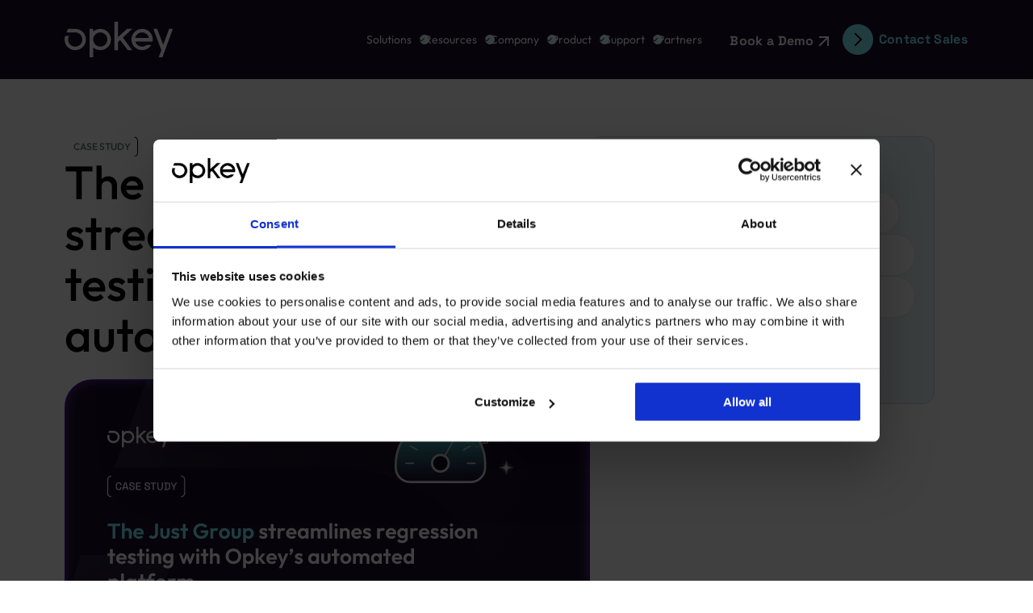

--- FILE ---
content_type: text/html; charset=UTF-8
request_url: https://www.opkey.com/case-study/the-just-group-streamlines-regression-testing-with-opkeys-automated-platform?utm_source=Blog&utm_medium=efficiently+regression+test+your+Oracle+Cloud+ERP+Application&utm_campaign=Resource+Download
body_size: 64123
content:
<!DOCTYPE html>
<html lang="en-US" prefix="og: https://ogp.me/ns#">

    <head><meta charset="UTF-8"><script>if(navigator.userAgent.match(/MSIE|Internet Explorer/i)||navigator.userAgent.match(/Trident\/7\..*?rv:11/i)){var href=document.location.href;if(!href.match(/[?&]nowprocket/)){if(href.indexOf("?")==-1){if(href.indexOf("#")==-1){document.location.href=href+"?nowprocket=1"}else{document.location.href=href.replace("#","?nowprocket=1#")}}else{if(href.indexOf("#")==-1){document.location.href=href+"&nowprocket=1"}else{document.location.href=href.replace("#","&nowprocket=1#")}}}}</script><script>(()=>{class RocketLazyLoadScripts{constructor(){this.v="2.0.4",this.userEvents=["keydown","keyup","mousedown","mouseup","mousemove","mouseover","mouseout","touchmove","touchstart","touchend","touchcancel","wheel","click","dblclick","input"],this.attributeEvents=["onblur","onclick","oncontextmenu","ondblclick","onfocus","onmousedown","onmouseenter","onmouseleave","onmousemove","onmouseout","onmouseover","onmouseup","onmousewheel","onscroll","onsubmit"]}async t(){this.i(),this.o(),/iP(ad|hone)/.test(navigator.userAgent)&&this.h(),this.u(),this.l(this),this.m(),this.k(this),this.p(this),this._(),await Promise.all([this.R(),this.L()]),this.lastBreath=Date.now(),this.S(this),this.P(),this.D(),this.O(),this.M(),await this.C(this.delayedScripts.normal),await this.C(this.delayedScripts.defer),await this.C(this.delayedScripts.async),await this.T(),await this.F(),await this.j(),await this.A(),window.dispatchEvent(new Event("rocket-allScriptsLoaded")),this.everythingLoaded=!0,this.lastTouchEnd&&await new Promise(t=>setTimeout(t,500-Date.now()+this.lastTouchEnd)),this.I(),this.H(),this.U(),this.W()}i(){this.CSPIssue=sessionStorage.getItem("rocketCSPIssue"),document.addEventListener("securitypolicyviolation",t=>{this.CSPIssue||"script-src-elem"!==t.violatedDirective||"data"!==t.blockedURI||(this.CSPIssue=!0,sessionStorage.setItem("rocketCSPIssue",!0))},{isRocket:!0})}o(){window.addEventListener("pageshow",t=>{this.persisted=t.persisted,this.realWindowLoadedFired=!0},{isRocket:!0}),window.addEventListener("pagehide",()=>{this.onFirstUserAction=null},{isRocket:!0})}h(){let t;function e(e){t=e}window.addEventListener("touchstart",e,{isRocket:!0}),window.addEventListener("touchend",function i(o){o.changedTouches[0]&&t.changedTouches[0]&&Math.abs(o.changedTouches[0].pageX-t.changedTouches[0].pageX)<10&&Math.abs(o.changedTouches[0].pageY-t.changedTouches[0].pageY)<10&&o.timeStamp-t.timeStamp<200&&(window.removeEventListener("touchstart",e,{isRocket:!0}),window.removeEventListener("touchend",i,{isRocket:!0}),"INPUT"===o.target.tagName&&"text"===o.target.type||(o.target.dispatchEvent(new TouchEvent("touchend",{target:o.target,bubbles:!0})),o.target.dispatchEvent(new MouseEvent("mouseover",{target:o.target,bubbles:!0})),o.target.dispatchEvent(new PointerEvent("click",{target:o.target,bubbles:!0,cancelable:!0,detail:1,clientX:o.changedTouches[0].clientX,clientY:o.changedTouches[0].clientY})),event.preventDefault()))},{isRocket:!0})}q(t){this.userActionTriggered||("mousemove"!==t.type||this.firstMousemoveIgnored?"keyup"===t.type||"mouseover"===t.type||"mouseout"===t.type||(this.userActionTriggered=!0,this.onFirstUserAction&&this.onFirstUserAction()):this.firstMousemoveIgnored=!0),"click"===t.type&&t.preventDefault(),t.stopPropagation(),t.stopImmediatePropagation(),"touchstart"===this.lastEvent&&"touchend"===t.type&&(this.lastTouchEnd=Date.now()),"click"===t.type&&(this.lastTouchEnd=0),this.lastEvent=t.type,t.composedPath&&t.composedPath()[0].getRootNode()instanceof ShadowRoot&&(t.rocketTarget=t.composedPath()[0]),this.savedUserEvents.push(t)}u(){this.savedUserEvents=[],this.userEventHandler=this.q.bind(this),this.userEvents.forEach(t=>window.addEventListener(t,this.userEventHandler,{passive:!1,isRocket:!0})),document.addEventListener("visibilitychange",this.userEventHandler,{isRocket:!0})}U(){this.userEvents.forEach(t=>window.removeEventListener(t,this.userEventHandler,{passive:!1,isRocket:!0})),document.removeEventListener("visibilitychange",this.userEventHandler,{isRocket:!0}),this.savedUserEvents.forEach(t=>{(t.rocketTarget||t.target).dispatchEvent(new window[t.constructor.name](t.type,t))})}m(){const t="return false",e=Array.from(this.attributeEvents,t=>"data-rocket-"+t),i="["+this.attributeEvents.join("],[")+"]",o="[data-rocket-"+this.attributeEvents.join("],[data-rocket-")+"]",s=(e,i,o)=>{o&&o!==t&&(e.setAttribute("data-rocket-"+i,o),e["rocket"+i]=new Function("event",o),e.setAttribute(i,t))};new MutationObserver(t=>{for(const n of t)"attributes"===n.type&&(n.attributeName.startsWith("data-rocket-")||this.everythingLoaded?n.attributeName.startsWith("data-rocket-")&&this.everythingLoaded&&this.N(n.target,n.attributeName.substring(12)):s(n.target,n.attributeName,n.target.getAttribute(n.attributeName))),"childList"===n.type&&n.addedNodes.forEach(t=>{if(t.nodeType===Node.ELEMENT_NODE)if(this.everythingLoaded)for(const i of[t,...t.querySelectorAll(o)])for(const t of i.getAttributeNames())e.includes(t)&&this.N(i,t.substring(12));else for(const e of[t,...t.querySelectorAll(i)])for(const t of e.getAttributeNames())this.attributeEvents.includes(t)&&s(e,t,e.getAttribute(t))})}).observe(document,{subtree:!0,childList:!0,attributeFilter:[...this.attributeEvents,...e]})}I(){this.attributeEvents.forEach(t=>{document.querySelectorAll("[data-rocket-"+t+"]").forEach(e=>{this.N(e,t)})})}N(t,e){const i=t.getAttribute("data-rocket-"+e);i&&(t.setAttribute(e,i),t.removeAttribute("data-rocket-"+e))}k(t){Object.defineProperty(HTMLElement.prototype,"onclick",{get(){return this.rocketonclick||null},set(e){this.rocketonclick=e,this.setAttribute(t.everythingLoaded?"onclick":"data-rocket-onclick","this.rocketonclick(event)")}})}S(t){function e(e,i){let o=e[i];e[i]=null,Object.defineProperty(e,i,{get:()=>o,set(s){t.everythingLoaded?o=s:e["rocket"+i]=o=s}})}e(document,"onreadystatechange"),e(window,"onload"),e(window,"onpageshow");try{Object.defineProperty(document,"readyState",{get:()=>t.rocketReadyState,set(e){t.rocketReadyState=e},configurable:!0}),document.readyState="loading"}catch(t){console.log("WPRocket DJE readyState conflict, bypassing")}}l(t){this.originalAddEventListener=EventTarget.prototype.addEventListener,this.originalRemoveEventListener=EventTarget.prototype.removeEventListener,this.savedEventListeners=[],EventTarget.prototype.addEventListener=function(e,i,o){o&&o.isRocket||!t.B(e,this)&&!t.userEvents.includes(e)||t.B(e,this)&&!t.userActionTriggered||e.startsWith("rocket-")||t.everythingLoaded?t.originalAddEventListener.call(this,e,i,o):(t.savedEventListeners.push({target:this,remove:!1,type:e,func:i,options:o}),"mouseenter"!==e&&"mouseleave"!==e||t.originalAddEventListener.call(this,e,t.savedUserEvents.push,o))},EventTarget.prototype.removeEventListener=function(e,i,o){o&&o.isRocket||!t.B(e,this)&&!t.userEvents.includes(e)||t.B(e,this)&&!t.userActionTriggered||e.startsWith("rocket-")||t.everythingLoaded?t.originalRemoveEventListener.call(this,e,i,o):t.savedEventListeners.push({target:this,remove:!0,type:e,func:i,options:o})}}J(t,e){this.savedEventListeners=this.savedEventListeners.filter(i=>{let o=i.type,s=i.target||window;return e!==o||t!==s||(this.B(o,s)&&(i.type="rocket-"+o),this.$(i),!1)})}H(){EventTarget.prototype.addEventListener=this.originalAddEventListener,EventTarget.prototype.removeEventListener=this.originalRemoveEventListener,this.savedEventListeners.forEach(t=>this.$(t))}$(t){t.remove?this.originalRemoveEventListener.call(t.target,t.type,t.func,t.options):this.originalAddEventListener.call(t.target,t.type,t.func,t.options)}p(t){let e;function i(e){return t.everythingLoaded?e:e.split(" ").map(t=>"load"===t||t.startsWith("load.")?"rocket-jquery-load":t).join(" ")}function o(o){function s(e){const s=o.fn[e];o.fn[e]=o.fn.init.prototype[e]=function(){return this[0]===window&&t.userActionTriggered&&("string"==typeof arguments[0]||arguments[0]instanceof String?arguments[0]=i(arguments[0]):"object"==typeof arguments[0]&&Object.keys(arguments[0]).forEach(t=>{const e=arguments[0][t];delete arguments[0][t],arguments[0][i(t)]=e})),s.apply(this,arguments),this}}if(o&&o.fn&&!t.allJQueries.includes(o)){const e={DOMContentLoaded:[],"rocket-DOMContentLoaded":[]};for(const t in e)document.addEventListener(t,()=>{e[t].forEach(t=>t())},{isRocket:!0});o.fn.ready=o.fn.init.prototype.ready=function(i){function s(){parseInt(o.fn.jquery)>2?setTimeout(()=>i.bind(document)(o)):i.bind(document)(o)}return"function"==typeof i&&(t.realDomReadyFired?!t.userActionTriggered||t.fauxDomReadyFired?s():e["rocket-DOMContentLoaded"].push(s):e.DOMContentLoaded.push(s)),o([])},s("on"),s("one"),s("off"),t.allJQueries.push(o)}e=o}t.allJQueries=[],o(window.jQuery),Object.defineProperty(window,"jQuery",{get:()=>e,set(t){o(t)}})}P(){const t=new Map;document.write=document.writeln=function(e){const i=document.currentScript,o=document.createRange(),s=i.parentElement;let n=t.get(i);void 0===n&&(n=i.nextSibling,t.set(i,n));const c=document.createDocumentFragment();o.setStart(c,0),c.appendChild(o.createContextualFragment(e)),s.insertBefore(c,n)}}async R(){return new Promise(t=>{this.userActionTriggered?t():this.onFirstUserAction=t})}async L(){return new Promise(t=>{document.addEventListener("DOMContentLoaded",()=>{this.realDomReadyFired=!0,t()},{isRocket:!0})})}async j(){return this.realWindowLoadedFired?Promise.resolve():new Promise(t=>{window.addEventListener("load",t,{isRocket:!0})})}M(){this.pendingScripts=[];this.scriptsMutationObserver=new MutationObserver(t=>{for(const e of t)e.addedNodes.forEach(t=>{"SCRIPT"!==t.tagName||t.noModule||t.isWPRocket||this.pendingScripts.push({script:t,promise:new Promise(e=>{const i=()=>{const i=this.pendingScripts.findIndex(e=>e.script===t);i>=0&&this.pendingScripts.splice(i,1),e()};t.addEventListener("load",i,{isRocket:!0}),t.addEventListener("error",i,{isRocket:!0}),setTimeout(i,1e3)})})})}),this.scriptsMutationObserver.observe(document,{childList:!0,subtree:!0})}async F(){await this.X(),this.pendingScripts.length?(await this.pendingScripts[0].promise,await this.F()):this.scriptsMutationObserver.disconnect()}D(){this.delayedScripts={normal:[],async:[],defer:[]},document.querySelectorAll("script[type$=rocketlazyloadscript]").forEach(t=>{t.hasAttribute("data-rocket-src")?t.hasAttribute("async")&&!1!==t.async?this.delayedScripts.async.push(t):t.hasAttribute("defer")&&!1!==t.defer||"module"===t.getAttribute("data-rocket-type")?this.delayedScripts.defer.push(t):this.delayedScripts.normal.push(t):this.delayedScripts.normal.push(t)})}async _(){await this.L();let t=[];document.querySelectorAll("script[type$=rocketlazyloadscript][data-rocket-src]").forEach(e=>{let i=e.getAttribute("data-rocket-src");if(i&&!i.startsWith("data:")){i.startsWith("//")&&(i=location.protocol+i);try{const o=new URL(i).origin;o!==location.origin&&t.push({src:o,crossOrigin:e.crossOrigin||"module"===e.getAttribute("data-rocket-type")})}catch(t){}}}),t=[...new Map(t.map(t=>[JSON.stringify(t),t])).values()],this.Y(t,"preconnect")}async G(t){if(await this.K(),!0!==t.noModule||!("noModule"in HTMLScriptElement.prototype))return new Promise(e=>{let i;function o(){(i||t).setAttribute("data-rocket-status","executed"),e()}try{if(navigator.userAgent.includes("Firefox/")||""===navigator.vendor||this.CSPIssue)i=document.createElement("script"),[...t.attributes].forEach(t=>{let e=t.nodeName;"type"!==e&&("data-rocket-type"===e&&(e="type"),"data-rocket-src"===e&&(e="src"),i.setAttribute(e,t.nodeValue))}),t.text&&(i.text=t.text),t.nonce&&(i.nonce=t.nonce),i.hasAttribute("src")?(i.addEventListener("load",o,{isRocket:!0}),i.addEventListener("error",()=>{i.setAttribute("data-rocket-status","failed-network"),e()},{isRocket:!0}),setTimeout(()=>{i.isConnected||e()},1)):(i.text=t.text,o()),i.isWPRocket=!0,t.parentNode.replaceChild(i,t);else{const i=t.getAttribute("data-rocket-type"),s=t.getAttribute("data-rocket-src");i?(t.type=i,t.removeAttribute("data-rocket-type")):t.removeAttribute("type"),t.addEventListener("load",o,{isRocket:!0}),t.addEventListener("error",i=>{this.CSPIssue&&i.target.src.startsWith("data:")?(console.log("WPRocket: CSP fallback activated"),t.removeAttribute("src"),this.G(t).then(e)):(t.setAttribute("data-rocket-status","failed-network"),e())},{isRocket:!0}),s?(t.fetchPriority="high",t.removeAttribute("data-rocket-src"),t.src=s):t.src="data:text/javascript;base64,"+window.btoa(unescape(encodeURIComponent(t.text)))}}catch(i){t.setAttribute("data-rocket-status","failed-transform"),e()}});t.setAttribute("data-rocket-status","skipped")}async C(t){const e=t.shift();return e?(e.isConnected&&await this.G(e),this.C(t)):Promise.resolve()}O(){this.Y([...this.delayedScripts.normal,...this.delayedScripts.defer,...this.delayedScripts.async],"preload")}Y(t,e){this.trash=this.trash||[];let i=!0;var o=document.createDocumentFragment();t.forEach(t=>{const s=t.getAttribute&&t.getAttribute("data-rocket-src")||t.src;if(s&&!s.startsWith("data:")){const n=document.createElement("link");n.href=s,n.rel=e,"preconnect"!==e&&(n.as="script",n.fetchPriority=i?"high":"low"),t.getAttribute&&"module"===t.getAttribute("data-rocket-type")&&(n.crossOrigin=!0),t.crossOrigin&&(n.crossOrigin=t.crossOrigin),t.integrity&&(n.integrity=t.integrity),t.nonce&&(n.nonce=t.nonce),o.appendChild(n),this.trash.push(n),i=!1}}),document.head.appendChild(o)}W(){this.trash.forEach(t=>t.remove())}async T(){try{document.readyState="interactive"}catch(t){}this.fauxDomReadyFired=!0;try{await this.K(),this.J(document,"readystatechange"),document.dispatchEvent(new Event("rocket-readystatechange")),await this.K(),document.rocketonreadystatechange&&document.rocketonreadystatechange(),await this.K(),this.J(document,"DOMContentLoaded"),document.dispatchEvent(new Event("rocket-DOMContentLoaded")),await this.K(),this.J(window,"DOMContentLoaded"),window.dispatchEvent(new Event("rocket-DOMContentLoaded"))}catch(t){console.error(t)}}async A(){try{document.readyState="complete"}catch(t){}try{await this.K(),this.J(document,"readystatechange"),document.dispatchEvent(new Event("rocket-readystatechange")),await this.K(),document.rocketonreadystatechange&&document.rocketonreadystatechange(),await this.K(),this.J(window,"load"),window.dispatchEvent(new Event("rocket-load")),await this.K(),window.rocketonload&&window.rocketonload(),await this.K(),this.allJQueries.forEach(t=>t(window).trigger("rocket-jquery-load")),await this.K(),this.J(window,"pageshow");const t=new Event("rocket-pageshow");t.persisted=this.persisted,window.dispatchEvent(t),await this.K(),window.rocketonpageshow&&window.rocketonpageshow({persisted:this.persisted})}catch(t){console.error(t)}}async K(){Date.now()-this.lastBreath>45&&(await this.X(),this.lastBreath=Date.now())}async X(){return document.hidden?new Promise(t=>setTimeout(t)):new Promise(t=>requestAnimationFrame(t))}B(t,e){return e===document&&"readystatechange"===t||(e===document&&"DOMContentLoaded"===t||(e===window&&"DOMContentLoaded"===t||(e===window&&"load"===t||e===window&&"pageshow"===t)))}static run(){(new RocketLazyLoadScripts).t()}}RocketLazyLoadScripts.run()})();</script>
        
        <meta name="viewport" content="width=device-width, initial-scale=1">
                    
                  
  <!-- Google Consent Mode -->
    <!-- <script data-cookieconsent="ignore">
      window.dataLayer = window.dataLayer || [];
      function gtag() {
        dataLayer.push(arguments)
      }
      gtag("consent", "default", {
        ad_personalization: "denied",
        ad_storage: "denied",
        ad_user_data: "denied",
        analytics_storage: "denied",
        functionality_storage: "denied",
        personalization_storage: "denied",
        security_storage: "granted",
        wait_for_update: 500
      });
      gtag("set", "ads_data_redaction", true);
      gtag("set", "url_passthrough", true);
    </script> -->
    <!-- End Google Consent Mode-->

  <!-- Google Tag Manager -->
  <script data-rocketexclude="true">
  (function(w,d,s,l,i){w[l]=w[l]||[];w[l].push({'gtm.start':new Date().getTime(),event:'gtm.js'});
    var f=d.getElementsByTagName(s)[0], j=d.createElement(s), dl=l!='dataLayer'?'&l='+l:'';
    j.async = true; j.src = 'https://www.googletagmanager.com/gtm.js?id=' + i + dl;
    f.parentNode.insertBefore(j,f);
  })(window,document,'script','dataLayer','GTM-KRQX7KW');
  </script>
  <!-- End Google Tag Manager -->

<!-- Search Engine Optimization by Rank Math PRO - https://rankmath.com/ -->
<title>The Just Group streamlines regression testing with Opkey&rsquo;s automated platform</title>
<link data-rocket-prefetch href="https://www.gstatic.com" rel="dns-prefetch">
<link data-rocket-prefetch href="https://js.hubspot.com" rel="dns-prefetch">
<link data-rocket-prefetch href="https://js.usemessages.com" rel="dns-prefetch">
<link data-rocket-prefetch href="https://js.hs-banner.com" rel="dns-prefetch">
<link data-rocket-prefetch href="https://js.hs-analytics.net" rel="dns-prefetch">
<link data-rocket-prefetch href="https://js.hubspotfeedback.com" rel="dns-prefetch">
<link data-rocket-prefetch href="https://js.hsadspixel.net" rel="dns-prefetch">
<link data-rocket-prefetch href="https://analytics.wpmucdn.com" rel="dns-prefetch">
<link data-rocket-prefetch href="https://cdn.vector.co" rel="dns-prefetch">
<link data-rocket-prefetch href="https://bat.bing.com" rel="dns-prefetch">
<link data-rocket-prefetch href="https://s3-us-west-2.amazonaws.com" rel="dns-prefetch">
<link data-rocket-prefetch href="https://www.googletagmanager.com" rel="dns-prefetch">
<link data-rocket-prefetch href="https://b4175821.smushcdn.com" rel="dns-prefetch">
<link data-rocket-prefetch href="https://opkey.chilipiper.com" rel="dns-prefetch">
<link data-rocket-prefetch href="https://www.google.com" rel="dns-prefetch">
<link data-rocket-prefetch href="https://js.hs-scripts.com" rel="dns-prefetch">
<link crossorigin data-rocket-preload as="font" href="https://www.opkey.com/wp-content/cache/fonts/1/google-fonts/fonts/s/outfit/v15/QGYvz_MVcBeNP4NJtEtq.woff2" rel="preload">
<link crossorigin data-rocket-preload as="font" href="https://www.opkey.com/wp-content/cache/fonts/1/google-fonts/fonts/s/spacegrotesk/v22/V8mDoQDjQSkFtoMM3T6r8E7mPbF4Cw.woff2" rel="preload">
<style id="wpr-usedcss">img:is([sizes=auto i],[sizes^="auto," i]){contain-intrinsic-size:3000px 1500px}.rs-p-wp-fix{display:none!important;margin:0!important;height:0!important}body{--sr-7-css-loaded:1}canvas.sr7-pbar{z-index:500;position:absolute;pointer-events:none}sr7-module{display:block;position:relative;overflow-x:visible;-webkit-tap-highlight-color:transparent}sr7-adjuster{position:relative;display:block;width:100%}sr7-content{position:absolute;top:0;height:100%;contain:size layout style;z-index:1;overflow-x:visible}sr7-carousel{position:absolute;top:0;left:0;width:100%;height:100%;overflow:hidden;z-index:1}sr7-slide{position:absolute;width:100%;height:100%;contain:strict;top:0;left:0;z-index:1;visibility:hidden;pointer-events:none}.sr7-overflow-force sr7-slide,sr7-carousel sr7-slide{contain:layout style}sr7-module-bg{top:0;z-index:0;position:absolute}sr7-3dwrap{pointer-events:none;position:absolute;top:0;left:0;width:100%;height:100%;z-index:2}sr7-overlay{display:block;width:100%;height:100%;top:0;left:0;position:absolute;z-index:3;background-repeat:repeat}sr7-btn,sr7-col,sr7-content .sr7-layer,sr7-img,sr7-layer,sr7-row,sr7-txt{user-select:none;visibility:hidden;display:none;box-sizing:border-box;backface-visibility:hidden}sr7-col-bg.sr7-img-col-bg{position:absolute;top:0;left:0;width:100%;height:100%;z-index:-1;pointer-events:none}sr7-content .sr7-layer.sr7-withclip,sr7-content .sr7-layer.sr7-withclip .sr7-layer{backface-visibility:visible}sr7-row.sr7-layer.sr7-galign{box-sizing:border-box}.sr7-layer[data-type=svg]>svg,sr7-layer[data-type=svg]>svg{width:100%;height:100%}sr7-row-con{table-layout:fixed;font-size:0;display:block}sr7-module .sr7-layer,sr7-module sr7-layer{-webkit-font-smoothing:antialiased!important;-webkit-tap-highlight-color:transparent;-moz-osx-font-smoothing:grayscale;font-display:swap}sr7-slide.sr7-staticslide-low{z-index:0!important}sr7-slide.sr7-staticslide-high{z-index:105!important}sr7-slide a{transition:none}sr7-module.sr7-top-fixed{width:100%;height:auto!important;backface-visibility:hidden}sr7-module.sr7-top-fixed sr7-adjuster{height:auto!important}sr7-module.sr7-top-fixed sr7-content,sr7-module.sr7-top-fixed sr7-content .sr7-layer:not(.sr7-ignore-pe) *{pointer-events:none}sr7-prl{top:50%;left:50%;z-index:10000;position:absolute}sr7-prl.off{display:none!important}sr7-prl.sr7-fade-in{animation:1s linear tp-fade-in}.sr-force-hidden{display:none!important}@keyframes tp-fade-in{0%{opacity:0}20%{opacity:0}100%{opacity:100}}sr7-fonttest-wrap{position:absolute;contain:strict;top:-1500px;left:-1500px;width:1500px;height:1000px;pointer-events:none;opacity:0}sr7-module .material-icons,sr7-txt .material-icons{font-size:inherit;vertical-align:top;line-height:inherit}#sr-announcer{position:absolute!important;width:1px;height:1px;margin:-1px;padding:0;overflow:hidden;clip:rect(0,0,0,0);white-space:nowrap;border:0}.opkey-countdown--boxes{--box-size:80px;--box-br:0.5rem;--box-bw:1.5px;--num-size:1.8rem;--num-weight:500;--label-size:0.8rem;--label-lh:0.8rem;--gap:1rem;display:inline-block;font-family:"Space Grotesk",system-ui,-apple-system,'Segoe UI',Roboto,Arial,sans-serif;color:#fff}.opkey-countdown__badge{display:inline-block;margin-bottom:.75rem;font-size:.9rem;font-weight:600;letter-spacing:.02em}.opkey-countdown__units{display:flex;gap:var(--gap);align-items:stretch}.opkey-countdown__unit{width:var(--box-size);min-width:var(--box-size);height:var(--box-size);border:var(--box-bw) solid rgba(255,255,255,.95);border-radius:var(--box-br);display:flex;flex-direction:column;justify-content:center;align-items:center;text-align:center;line-height:1}.opkey-countdown__value{font-size:var(--num-size);font-weight:var(--num-weight);line-height:1;margin-bottom:6px}.opkey-countdown__label{font-size:var(--label-size);line-height:var(--label-lh);letter-spacing:.08em;text-transform:uppercase;opacity:.95}.opkey-countdown__value.is-anim{animation:180ms ease-out opkey-count-pop}@keyframes opkey-count-pop{0%{transform:translateY(0);filter:brightness(1)}50%{transform:translateY(-2px);filter:brightness(1.2)}100%{transform:translateY(0);filter:brightness(1)}}.opkey-countdown.is-over .opkey-countdown__unit{opacity:.6}.opkey-countdown__units{flex-wrap:wrap;justify-content:center;width:100%}.opkey-countdown__unit{width:auto;height:auto;aspect-ratio:1/1;flex:1 1 calc(25% - var(--gap));max-width:calc(25% - var(--gap));min-width:64px}.opkey-countdown__value{font-size:clamp(1.2rem, 4.5vw, 1.8rem)}.opkey-countdown__label{font-size:clamp(.7rem, 2.5vw, .8rem)}@font-face{font-family:Outfit;font-style:normal;font-weight:100;font-display:swap;src:url(https://www.opkey.com/wp-content/cache/fonts/1/google-fonts/fonts/s/outfit/v15/QGYvz_MVcBeNP4NJtEtq.woff2) format('woff2');unicode-range:U+0000-00FF,U+0131,U+0152-0153,U+02BB-02BC,U+02C6,U+02DA,U+02DC,U+0304,U+0308,U+0329,U+2000-206F,U+20AC,U+2122,U+2191,U+2193,U+2212,U+2215,U+FEFF,U+FFFD}@font-face{font-family:Outfit;font-style:normal;font-weight:200;font-display:swap;src:url(https://www.opkey.com/wp-content/cache/fonts/1/google-fonts/fonts/s/outfit/v15/QGYvz_MVcBeNP4NJtEtq.woff2) format('woff2');unicode-range:U+0000-00FF,U+0131,U+0152-0153,U+02BB-02BC,U+02C6,U+02DA,U+02DC,U+0304,U+0308,U+0329,U+2000-206F,U+20AC,U+2122,U+2191,U+2193,U+2212,U+2215,U+FEFF,U+FFFD}@font-face{font-family:Outfit;font-style:normal;font-weight:300;font-display:swap;src:url(https://www.opkey.com/wp-content/cache/fonts/1/google-fonts/fonts/s/outfit/v15/QGYvz_MVcBeNP4NJtEtq.woff2) format('woff2');unicode-range:U+0000-00FF,U+0131,U+0152-0153,U+02BB-02BC,U+02C6,U+02DA,U+02DC,U+0304,U+0308,U+0329,U+2000-206F,U+20AC,U+2122,U+2191,U+2193,U+2212,U+2215,U+FEFF,U+FFFD}@font-face{font-family:Outfit;font-style:normal;font-weight:400;font-display:swap;src:url(https://www.opkey.com/wp-content/cache/fonts/1/google-fonts/fonts/s/outfit/v15/QGYvz_MVcBeNP4NJtEtq.woff2) format('woff2');unicode-range:U+0000-00FF,U+0131,U+0152-0153,U+02BB-02BC,U+02C6,U+02DA,U+02DC,U+0304,U+0308,U+0329,U+2000-206F,U+20AC,U+2122,U+2191,U+2193,U+2212,U+2215,U+FEFF,U+FFFD}@font-face{font-family:Outfit;font-style:normal;font-weight:500;font-display:swap;src:url(https://www.opkey.com/wp-content/cache/fonts/1/google-fonts/fonts/s/outfit/v15/QGYvz_MVcBeNP4NJtEtq.woff2) format('woff2');unicode-range:U+0000-00FF,U+0131,U+0152-0153,U+02BB-02BC,U+02C6,U+02DA,U+02DC,U+0304,U+0308,U+0329,U+2000-206F,U+20AC,U+2122,U+2191,U+2193,U+2212,U+2215,U+FEFF,U+FFFD}@font-face{font-family:Outfit;font-style:normal;font-weight:600;font-display:swap;src:url(https://www.opkey.com/wp-content/cache/fonts/1/google-fonts/fonts/s/outfit/v15/QGYvz_MVcBeNP4NJtEtq.woff2) format('woff2');unicode-range:U+0000-00FF,U+0131,U+0152-0153,U+02BB-02BC,U+02C6,U+02DA,U+02DC,U+0304,U+0308,U+0329,U+2000-206F,U+20AC,U+2122,U+2191,U+2193,U+2212,U+2215,U+FEFF,U+FFFD}@font-face{font-family:Outfit;font-style:normal;font-weight:700;font-display:swap;src:url(https://www.opkey.com/wp-content/cache/fonts/1/google-fonts/fonts/s/outfit/v15/QGYvz_MVcBeNP4NJtEtq.woff2) format('woff2');unicode-range:U+0000-00FF,U+0131,U+0152-0153,U+02BB-02BC,U+02C6,U+02DA,U+02DC,U+0304,U+0308,U+0329,U+2000-206F,U+20AC,U+2122,U+2191,U+2193,U+2212,U+2215,U+FEFF,U+FFFD}@font-face{font-family:Outfit;font-style:normal;font-weight:800;font-display:swap;src:url(https://www.opkey.com/wp-content/cache/fonts/1/google-fonts/fonts/s/outfit/v15/QGYvz_MVcBeNP4NJtEtq.woff2) format('woff2');unicode-range:U+0000-00FF,U+0131,U+0152-0153,U+02BB-02BC,U+02C6,U+02DA,U+02DC,U+0304,U+0308,U+0329,U+2000-206F,U+20AC,U+2122,U+2191,U+2193,U+2212,U+2215,U+FEFF,U+FFFD}@font-face{font-family:Outfit;font-style:normal;font-weight:900;font-display:swap;src:url(https://www.opkey.com/wp-content/cache/fonts/1/google-fonts/fonts/s/outfit/v15/QGYvz_MVcBeNP4NJtEtq.woff2) format('woff2');unicode-range:U+0000-00FF,U+0131,U+0152-0153,U+02BB-02BC,U+02C6,U+02DA,U+02DC,U+0304,U+0308,U+0329,U+2000-206F,U+20AC,U+2122,U+2191,U+2193,U+2212,U+2215,U+FEFF,U+FFFD}@font-face{font-family:'Space Grotesk';font-style:normal;font-weight:300;font-display:swap;src:url(https://www.opkey.com/wp-content/cache/fonts/1/google-fonts/fonts/s/spacegrotesk/v22/V8mDoQDjQSkFtoMM3T6r8E7mPbF4Cw.woff2) format('woff2');unicode-range:U+0000-00FF,U+0131,U+0152-0153,U+02BB-02BC,U+02C6,U+02DA,U+02DC,U+0304,U+0308,U+0329,U+2000-206F,U+20AC,U+2122,U+2191,U+2193,U+2212,U+2215,U+FEFF,U+FFFD}@font-face{font-family:'Space Grotesk';font-style:normal;font-weight:400;font-display:swap;src:url(https://www.opkey.com/wp-content/cache/fonts/1/google-fonts/fonts/s/spacegrotesk/v22/V8mDoQDjQSkFtoMM3T6r8E7mPbF4Cw.woff2) format('woff2');unicode-range:U+0000-00FF,U+0131,U+0152-0153,U+02BB-02BC,U+02C6,U+02DA,U+02DC,U+0304,U+0308,U+0329,U+2000-206F,U+20AC,U+2122,U+2191,U+2193,U+2212,U+2215,U+FEFF,U+FFFD}@font-face{font-family:'Space Grotesk';font-style:normal;font-weight:500;font-display:swap;src:url(https://www.opkey.com/wp-content/cache/fonts/1/google-fonts/fonts/s/spacegrotesk/v22/V8mDoQDjQSkFtoMM3T6r8E7mPbF4Cw.woff2) format('woff2');unicode-range:U+0000-00FF,U+0131,U+0152-0153,U+02BB-02BC,U+02C6,U+02DA,U+02DC,U+0304,U+0308,U+0329,U+2000-206F,U+20AC,U+2122,U+2191,U+2193,U+2212,U+2215,U+FEFF,U+FFFD}@font-face{font-family:'Space Grotesk';font-style:normal;font-weight:600;font-display:swap;src:url(https://www.opkey.com/wp-content/cache/fonts/1/google-fonts/fonts/s/spacegrotesk/v22/V8mDoQDjQSkFtoMM3T6r8E7mPbF4Cw.woff2) format('woff2');unicode-range:U+0000-00FF,U+0131,U+0152-0153,U+02BB-02BC,U+02C6,U+02DA,U+02DC,U+0304,U+0308,U+0329,U+2000-206F,U+20AC,U+2122,U+2191,U+2193,U+2212,U+2215,U+FEFF,U+FFFD}@font-face{font-family:'Space Grotesk';font-style:normal;font-weight:700;font-display:swap;src:url(https://www.opkey.com/wp-content/cache/fonts/1/google-fonts/fonts/s/spacegrotesk/v22/V8mDoQDjQSkFtoMM3T6r8E7mPbF4Cw.woff2) format('woff2');unicode-range:U+0000-00FF,U+0131,U+0152-0153,U+02BB-02BC,U+02C6,U+02DA,U+02DC,U+0304,U+0308,U+0329,U+2000-206F,U+20AC,U+2122,U+2191,U+2193,U+2212,U+2215,U+FEFF,U+FFFD}.opkey-gated-form .hp{position:absolute!important;left:-9999px}.opkey-form-card{background:#edf7f9;border-radius:14px;border:1px solid #cedddf;padding:20px 22px;max-width:720px}.opkey-form-logo{margin-bottom:10px}.opkey-gated-form{display:flex;flex-wrap:wrap;gap:15px 10px;margin-top:15px}.opkey-field{display:flex;flex-wrap:wrap;gap:10px;width:100%}.opkey-gated-form .opkey-field{flex:1 1 calc(50% - 10px);max-width:calc(50% - 10px)}.opkey-gated-form .opkey-field-annualrevenue,.opkey-gated-form .opkey-field-application,.opkey-gated-form .opkey-field-howcanwehelp,.opkey-gated-form .opkey-field-industry,.opkey-gated-form .opkey-field-message,.opkey-gated-form .opkey-field-what_is_your_biggest_challenge_with_qa_testing_{flex:1 1 100%;max-width:100%}.opkey-gated-form .opkey-field-email,.opkey-gated-form .opkey-field-jobtitle,.opkey-gated-form .opkey-field-phone{flex:1 1 100%;max-width:100%}.opkey-gated-form[data-pageid=contact-sales] .opkey-field-email,.opkey-gated-form[data-pageid=contact-sales] .opkey-field-phone{flex:1 1 calc(50% - 10px);max-width:calc(50% - 10px)}@media(max-width:460px){.opkey-field>.ofg-col{flex-basis:100%;max-width:100%}.opkey-gated-form .opkey-field-email,.opkey-gated-form .opkey-field-firstname,.opkey-gated-form .opkey-field-jobtitle,.opkey-gated-form .opkey-field-lastname,.opkey-gated-form .opkey-field-phone{flex:1 1 100%;max-width:100%}}.opkey-gated-form input,.opkey-gated-form select,.opkey-gated-form textarea{background:#fff;font:inherit;border:1px solid #e0e3e7;border-radius:999px;padding:14px 16px;width:100%}.opkey-gated-form input:focus,.opkey-gated-form select:focus,.opkey-gated-form textarea:focus{outline:#B9E0E0 solid 2px;outline-offset:2px}.opkey-gated-form textarea{border-radius:12px}.opkey-form-cta{display:flex;align-items:center;gap:10px;position:relative}.opkey-form-cta::before{background:#000!important;z-index:0}.button-atom__text{color:#000!important}.opkey-form-cta:hover .button-atom__text{color:#fff!important}.opkey-cta-icon{display:inline-block;width:24px;height:24px;line-height:24px;text-align:center;border-radius:999px;background:#fff;color:#101010;font-weight:700}.opkey-form-status{width:100%}.opkey-form-status p{color:#647274!important}.sr-only{position:absolute!important;width:1px;height:1px;margin:-1px;overflow:hidden;clip:rect(0,0,0,0);white-space:nowrap;border:0;padding:0}.form-note,.form-note a{color:#000!important;font-size:12px;margin-top:4px;width:100%}.error{color:#c00;font-size:12px}.opkey-gated-form.is-submitting{opacity:.9}.opkey-gated-form.is-submitting input,.opkey-gated-form.is-submitting select,.opkey-gated-form.is-submitting textarea{pointer-events:none}.opkey-form-cta[disabled]{opacity:.7;pointer-events:none;cursor:not-allowed}:root{--wp--preset--aspect-ratio--square:1;--wp--preset--aspect-ratio--4-3:4/3;--wp--preset--aspect-ratio--3-4:3/4;--wp--preset--aspect-ratio--3-2:3/2;--wp--preset--aspect-ratio--2-3:2/3;--wp--preset--aspect-ratio--16-9:16/9;--wp--preset--aspect-ratio--9-16:9/16;--wp--preset--color--black:#000000;--wp--preset--color--cyan-bluish-gray:#abb8c3;--wp--preset--color--white:#ffffff;--wp--preset--color--pale-pink:#f78da7;--wp--preset--color--vivid-red:#cf2e2e;--wp--preset--color--luminous-vivid-orange:#ff6900;--wp--preset--color--luminous-vivid-amber:#fcb900;--wp--preset--color--light-green-cyan:#7bdcb5;--wp--preset--color--vivid-green-cyan:#00d084;--wp--preset--color--pale-cyan-blue:#8ed1fc;--wp--preset--color--vivid-cyan-blue:#0693e3;--wp--preset--color--vivid-purple:#9b51e0;--wp--preset--gradient--vivid-cyan-blue-to-vivid-purple:linear-gradient(135deg,rgb(6, 147, 227) 0%,rgb(155, 81, 224) 100%);--wp--preset--gradient--light-green-cyan-to-vivid-green-cyan:linear-gradient(135deg,rgb(122, 220, 180) 0%,rgb(0, 208, 130) 100%);--wp--preset--gradient--luminous-vivid-amber-to-luminous-vivid-orange:linear-gradient(135deg,rgb(252, 185, 0) 0%,rgb(255, 105, 0) 100%);--wp--preset--gradient--luminous-vivid-orange-to-vivid-red:linear-gradient(135deg,rgb(255, 105, 0) 0%,rgb(207, 46, 46) 100%);--wp--preset--gradient--very-light-gray-to-cyan-bluish-gray:linear-gradient(135deg,rgb(238, 238, 238) 0%,rgb(169, 184, 195) 100%);--wp--preset--gradient--cool-to-warm-spectrum:linear-gradient(135deg,rgb(74, 234, 220) 0%,rgb(151, 120, 209) 20%,rgb(207, 42, 186) 40%,rgb(238, 44, 130) 60%,rgb(251, 105, 98) 80%,rgb(254, 248, 76) 100%);--wp--preset--gradient--blush-light-purple:linear-gradient(135deg,rgb(255, 206, 236) 0%,rgb(152, 150, 240) 100%);--wp--preset--gradient--blush-bordeaux:linear-gradient(135deg,rgb(254, 205, 165) 0%,rgb(254, 45, 45) 50%,rgb(107, 0, 62) 100%);--wp--preset--gradient--luminous-dusk:linear-gradient(135deg,rgb(255, 203, 112) 0%,rgb(199, 81, 192) 50%,rgb(65, 88, 208) 100%);--wp--preset--gradient--pale-ocean:linear-gradient(135deg,rgb(255, 245, 203) 0%,rgb(182, 227, 212) 50%,rgb(51, 167, 181) 100%);--wp--preset--gradient--electric-grass:linear-gradient(135deg,rgb(202, 248, 128) 0%,rgb(113, 206, 126) 100%);--wp--preset--gradient--midnight:linear-gradient(135deg,rgb(2, 3, 129) 0%,rgb(40, 116, 252) 100%);--wp--preset--font-size--small:13px;--wp--preset--font-size--medium:20px;--wp--preset--font-size--large:36px;--wp--preset--font-size--x-large:42px;--wp--preset--spacing--20:0.44rem;--wp--preset--spacing--30:0.67rem;--wp--preset--spacing--40:1rem;--wp--preset--spacing--50:1.5rem;--wp--preset--spacing--60:2.25rem;--wp--preset--spacing--70:3.38rem;--wp--preset--spacing--80:5.06rem;--wp--preset--shadow--natural:6px 6px 9px rgba(0, 0, 0, .2);--wp--preset--shadow--deep:12px 12px 50px rgba(0, 0, 0, .4);--wp--preset--shadow--sharp:6px 6px 0px rgba(0, 0, 0, .2);--wp--preset--shadow--outlined:6px 6px 0px -3px rgb(255, 255, 255),6px 6px rgb(0, 0, 0);--wp--preset--shadow--crisp:6px 6px 0px rgb(0, 0, 0)}:where(.is-layout-flex){gap:.5em}:where(.is-layout-grid){gap:.5em}:where(.wp-block-columns.is-layout-flex){gap:2em}:where(.wp-block-columns.is-layout-grid){gap:2em}:where(.wp-block-post-template.is-layout-flex){gap:1.25em}:where(.wp-block-post-template.is-layout-grid){gap:1.25em}html{scroll-behavior:smooth}*,::after,::before{box-sizing:border-box}body{background-color:#fff;font-family:system-ui,-apple-system,"Segoe UI",Roboto,Helvetica,Arial,sans-serif,"Apple Color Emoji","Segoe UI Emoji"}img{display:inline-block;max-inline-size:100%;block-size:auto;vertical-align:middle}code,kbd,pre,samp{font-family:ui-monospace,SFMono-Regular,Consolas,"Liberation Mono",Menlo,monospace;font-size:1em}html{line-height:1.4;-webkit-text-size-adjust:100%}h1,h2,h3,h4,h5,h6{line-height:1.2}body{margin:0}main{display:block}h1{font-size:2em;margin:.67em 0}hr{box-sizing:content-box;height:0;overflow:visible}pre{font-family:monospace,monospace;font-size:1em}a{background-color:transparent}abbr[title]{border-bottom:none;text-decoration:underline;text-decoration:underline dotted}b,strong{font-weight:bolder}code,kbd,samp{font-family:monospace,monospace;font-size:1em}small{font-size:80%}sub,sup{font-size:75%;line-height:0;position:relative;vertical-align:baseline}sub{bottom:-.25em}sup{top:-.5em}img{border-style:none}button,input,optgroup,select,textarea{font-family:inherit;font-size:100%;line-height:1.15;margin:0}button,input{overflow:visible}button,select{text-transform:none}[type=button],[type=reset],[type=submit],button{-webkit-appearance:button}[type=button]::-moz-focus-inner,[type=reset]::-moz-focus-inner,[type=submit]::-moz-focus-inner,button::-moz-focus-inner{border-style:none;padding:0}[type=button]:-moz-focusring,[type=reset]:-moz-focusring,[type=submit]:-moz-focusring,button:-moz-focusring{outline:ButtonText dotted 1px}fieldset{padding:.35em .75em .625em}legend{box-sizing:border-box;color:inherit;display:table;max-width:100%;padding:0;white-space:normal}progress{vertical-align:baseline}textarea{overflow:auto}[type=checkbox],[type=radio]{box-sizing:border-box;padding:0}[type=number]::-webkit-inner-spin-button,[type=number]::-webkit-outer-spin-button{height:auto}[type=search]{-webkit-appearance:textfield;outline-offset:-2px}[type=search]::-webkit-search-decoration{-webkit-appearance:none}::-webkit-file-upload-button{-webkit-appearance:button;font:inherit}details{display:block}summary{display:list-item}template{display:none}[hidden]{display:none}.breakdance-menu{--menu-background:#fff;--menu-max-height:calc(100vh - var(--mobile-buffer-y));--menu-alignment:flex-start;--menu-duration:var(--bde-transition-duration, .3s);--menu-base-font-size:.875em;--mobile-offset-y:calc(100% + 15px);--mobile-offset-x:0;--mobile-offcanvas-width:400px;--mobile-topbar-padding:15px;--mobile-topbar-logo-width:110px;--mobile-topbar-logo-order:-1;--mobile-topbar-close-button-size:20px;--mobile-topbar-close-button-color:var(--bde-headings-color);--mobile-topbar-close-button-color-hover:var(--mobile-topbar-close-button-color);--mobile-topbar-close-button-bar-height:2px;--toggle-background-color:transparent;--toggle-background-color-hover:var(--toggle-background-color);--toggle-active-background-color:var(--toggle-background-color);--toggle-padding:0px;--toggle-radius:0px;--toggle-layer-width:32px;--toggle-layer-height:4px;--toggle-layer-spacing:6px;--toggle-layer-color:var(--bde-headings-color);--toggle-layer-color-hover:var(--toggle-layer-color);--toggle-layer-color-active:var(--toggle-layer-color);--toggle-layer-border-radius:0px;--links-gap:0px;--link-padding-top:20px;--link-padding-bottom:20px;--link-padding-left:20px;--link-padding-right:20px;--link-color:var(--bde-headings-color);--link-color-hover:var(--link-color);--link-background-color:transparent;--link-background-color-hover:var(--link-background-color);--link-alignment:space-between;--link-effect-thickness:3px;--link-effect-color:var(--link-color);--link-effect-color-hover:var(--link-effect-color);--link-effect-radius:0px;--link-color-active:var(--link-color);--link-background-color-active:var(--link-background-color);--link-arrow-display:block;--link-arrow-color:var(--link-color);--link-arrow-color-hover:var(--link-color-hover);--link-arrow-size:10px;--link-arrow-gap:8px;--link-arrow-offset-y:0px;--link-arrow-close-rotation:0deg;--link-arrow-open-rotation:-180deg;--link-arrow-rotation:var(--link-arrow-close-rotation);--link-border:1px solid var(--link-border-color);--link-border-color:#eee;--dropdown-animation-duration:var(--menu-duration);--dropdown-caret-display:block;--dropdown-caret-radius:3px;--dropdown-caret-size:12px;--dropdown-background-color:#fff;--dropdown-custom-offset-y:20px;--dropdown-edge-offset:20px;--dropdown-border-radius:8px;--dropdown-custom-width:500px;--dropdown-section-padding:30px;--dropdown-section-gap:var(--gap-lg);--dropdown-links-gap:var(--gap-sm);--dropdown-link-color:var(--bde-headings-color);--dropdown-link-icon-display:block;--dropdown-link-icon-size:16px;--dropdown-link-icon-spacing:10px;--dropdown-link-icon-alignment:center;--dropdown-link-description-display:block;--dropdown-link-description-spacing:0px;--dropdown-link-icon-x:0px;--dropdown-link-icon-y:0px;--dropdown-link-img-opacity:1;--dropdown-link-img-opacity-hover:1;--dropdown-columns-stack:row;--dropdown-columns-gap:var(--gap-xl);--dropdown-column-title-spacing:0px;--dropdown-sections-stack:column;--dropdown-section-light-background:#fff;--dropdown-section-dark-background:#f6f9fc;--gap-xl:60px;--gap-lg:30px;--gap-sm:15px;--gap-xs:10px;--gap-none:0;--arrow-icon:url("data:image/svg+xml,%3Csvg xmlns='http://www.w3.org/2000/svg' viewBox='0 0 448 512'%3E%3Cpath d='M441.9 167.3l-19.8-19.8c-4.7-4.7-12.3-4.7-17 0L224 328.2 42.9 147.5c-4.7-4.7-12.3-4.7-17 0L6.1 167.3c-4.7 4.7-4.7 12.3 0 17l209.4 209.4c4.7 4.7 12.3 4.7 17 0l209.4-209.4c4.7-4.7 4.7-12.3 0-17z'%3E%3C/path%3E%3C/svg%3E");--mobile-link-padding-top:20px;--mobile-link-padding-bottom:20px;--mobile-link-padding-left:20px;--mobile-link-padding-right:20px;--mobile-link-level-2-padding-top:12px;--mobile-link-level-2-padding-bottom:12px;--mobile-link-level-2-padding-left:25px;--mobile-link-level-2-padding-right:20px;--mobile-link-level-3-padding-top:12px;--mobile-link-level-3-padding-bottom:12px;--mobile-link-level-3-padding-left:30px;--mobile-link-level-3-padding-right:30px}.breakdance-menu{position:relative;-webkit-tap-highlight-color:transparent;-webkit-font-smoothing:antialiased;text-align:left;height:var(--menu-height)}:root .breakdance-menu{display:flex}.breakdance-menu-list{display:flex;align-items:center;justify-content:var(--menu-alignment);gap:var(--links-gap);list-style-type:none;margin:0;padding:0}.breakdance-menu-list>.bde-button{margin-left:15px}.breakdance-menu-item{position:relative}.breakdance-menu-item:hover{color:var(--link-color-hover);background-color:var(--link-background-color-hover)}.breakdance-menu-item:hover .breakdance-menu-link-arrow:after{background-color:var(--link-arrow-color-hover)}.breakdance-menu .breakdance-menu-link{position:relative;z-index:1;display:flex;flex-direction:row;align-items:center;justify-content:var(--link-alignment);flex:1;font-size:var(--menu-base-font-size);font-family:inherit;font-weight:500;line-height:1;text-decoration:none;color:var(--link-color);padding:var(--link-padding-top) var(--link-padding-right) var(--link-padding-bottom) var(--link-padding-left);margin:0;border:none;background-color:var(--link-background-color);cursor:pointer;-webkit-user-select:none;-moz-user-select:none;user-select:none;white-space:nowrap;transition:var(--menu-duration) color ease,var(--menu-duration) background-color ease}.breakdance-menu .breakdance-menu-link:hover{color:inherit}.breakdance-menu-link-arrow{position:relative;z-index:1;align-self:stretch;border:none;background-color:transparent;padding:var(--link-padding-top) var(--link-padding-right) var(--link-padding-bottom) 0;cursor:pointer}.breakdance-menu-link-arrow:after{content:"";display:var(--link-arrow-display);-webkit-mask-image:var(--arrow-icon);mask-image:var(--arrow-icon);-webkit-mask-size:cover;mask-size:cover;-webkit-mask-position:center;mask-position:center;margin-left:var(--link-arrow-gap);font-size:var(--link-arrow-size);width:1em;height:1em;background-color:var(--link-arrow-color);transform:translateY(var(--link-arrow-offset-y)) rotate(var(--link-arrow-rotation));transition:var(--menu-duration) transform ease,var(--menu-duration) background-color ease;flex-shrink:0}.breakdance-dropdown--open .breakdance-menu-link-arrow:after{--link-arrow-rotation:var(--link-arrow-open-rotation)}.hide-arrows-on-desktop .breakdance-menu-link-arrow{display:none}.breakdance-dropdown{--dropdown-offset-x:0px;--dropdown-caret-x:0px;--translate-x:0px;--translate-y:0px;--rotate-x:0deg;--scale:1;position:relative}.breakdance-dropdown .breakdance-menu-link{padding-right:0}.hide-arrows-on-desktop .breakdance-dropdown .breakdance-menu-link{padding-right:var(--link-padding-right)}.breakdance-dropdown-toggle{position:relative;display:flex;align-items:center}.breakdance-dropdown-floater{position:absolute;top:calc(var(--dropdown-offset-y) + var(--dropdown-custom-offset-y));left:var(--dropdown-offset-x);z-index:var(--bde-z-index-menu-dropdown);min-width:100%;opacity:0;visibility:hidden;pointer-events:none;backface-visibility:hidden;transform:translate(var(--translate-x)) translateY(var(--translate-y)) rotateX(var(--rotate-x)) scale(var(--scale)) translateZ(0)}.breakdance-dropdown--top .breakdance-dropdown-floater{top:calc(var(--dropdown-offset-y) - var(--dropdown-custom-offset-y))}.breakdance-dropdown--open .breakdance-dropdown-floater{opacity:1;visibility:visible;pointer-events:auto;will-change:opacity,height,transform,visibility}.breakdance-dropdown-caret{position:absolute;top:calc(var(--dropdown-caret-size)/ 2 * -1);left:var(--dropdown-caret-x);z-index:1;display:var(--dropdown-caret-display);width:calc(var(--dropdown-caret-size) * 2);height:var(--dropdown-caret-size);transform:translateY(-50%);overflow:hidden;pointer-events:none}.breakdance-dropdown-caret:before{content:"";position:absolute;bottom:calc(var(--dropdown-caret-size)/ 2 * -1);left:50%;display:block;width:var(--dropdown-caret-size);height:var(--dropdown-caret-size);background-color:var(--dropdown-caret-color,var(--dropdown-background-color));border-top-left-radius:var(--dropdown-caret-radius);backface-visibility:hidden;transform:translate(-50%) rotate(45deg) translateZ(0)}.breakdance-dropdown--top .breakdance-dropdown-caret{top:100%;border-top-left-radius:0;border-bottom-right-radius:var(--dropdown-caret-radius);transform:translate(-50%)}.breakdance-dropdown--top .breakdance-dropdown-caret:before{top:calc(var(--dropdown-caret-size)/ 2 * -1);border-top-left-radius:0;border-bottom-right-radius:var(--dropdown-caret-radius)}.breakdance-dropdown-caret--hide{display:none}.breakdance-dropdown-body{position:relative;z-index:1;flex-grow:1;display:flex;flex-direction:var(--dropdown-sections-stack);width:100%;background-color:var(--dropdown-background-color);box-shadow:0 50px 100px -20px #32325d40,0 30px 60px -30px #0000004d;border-radius:var(--dropdown-border-radius);overflow:hidden}.breakdance-dropdown--custom .breakdance-dropdown-floater,.breakdance-menu--custom-width .breakdance-dropdown-floater{width:calc(var(--dropdown-custom-width) - var(--dropdown-edge-offset) * 2)}.breakdance-dropdown--custom .breakdance-dropdown-floater .breakdance-dropdown-link,.breakdance-menu--custom-width .breakdance-dropdown-floater .breakdance-dropdown-link{white-space:normal}.breakdance-menu--placement-full-width{--dropdown-edge-offset:0px;--dropdown-border-radius:0px}.breakdance-menu--placement-section-width .breakdance-dropdown-floater{--bde-dropdown-width:var(--bde-header-width, var(--bde-section-width));width:calc(min(var(--bde-dropdown-width),100vw) - var(--dropdown-edge-offset) * 2)}.breakdance-dropdown-section{display:flex;flex-wrap:wrap;padding:var(--dropdown-section-padding);gap:var(--dropdown-section-gap);width:var(--dropdown-section-width)}.breakdance-dropdown-section--light{background-color:var(--dropdown-section-light-background)}.breakdance-dropdown-section--additional{flex:1;background-color:var(--dropdown-section-dark-background)}.breakdance-dropdown-columns{display:flex;flex-direction:var(--dropdown-columns-stack);gap:var(--dropdown-columns-gap);width:100%}.breakdance-dropdown-column{display:flex;flex-direction:column;gap:var(--gap-sm);flex:1}.breakdance-dropdown-column__title{display:flex;align-items:center;font-weight:700;font-size:var(--menu-base-font-size);line-height:1.5;white-space:nowrap;margin-top:0;margin-bottom:var(--dropdown-column-title-spacing);color:var(--link-color)}.breakdance-menu--collapse .breakdance-dropdown-column--collapsible .breakdance-dropdown-column__title:after{content:"";display:var(--link-arrow-display);-webkit-mask-image:var(--arrow-icon);mask-image:var(--arrow-icon);-webkit-mask-size:cover;mask-size:cover;-webkit-mask-position:center;mask-position:center;margin-left:var(--link-arrow-gap);font-size:var(--link-arrow-size);width:1em;height:1em;background-color:var(--link-arrow-color);transform:translateY(var(--link-arrow-offset-y)) rotate(var(--link-arrow-rotation));transition:var(--menu-duration) transform ease,var(--menu-duration) background-color ease;flex-shrink:0;display:none}@-moz-document url-prefix(){sr7-slide.sr7-staticslide{transform:scale(1)}.breakdance-menu-link-arrow:after{transition:none!important}.breakdance-menu--collapse .breakdance-dropdown-column--collapsible .breakdance-dropdown-column__title:after{transition:none!important}}.breakdance-dropdown-column--open .breakdance-dropdown-column__title:after{--link-arrow-rotation:var(--link-arrow-open-rotation)}.breakdance-dropdown-links{display:flex;flex-direction:column;gap:var(--dropdown-links-gap);list-style-type:none;margin:0;padding:0}.breakdance-menu .breakdance-dropdown-link{display:flex;align-items:center;font-size:var(--menu-base-font-size);line-height:1.5;text-decoration:none;color:var(--dropdown-link-color);white-space:nowrap;transition:var(--menu-duration) background-color ease}.breakdance-menu .breakdance-dropdown-link:hover{background-color:var(--dropdown-link-background-color-hover);color:var(--dropdown-link-color)}.breakdance-dropdown-link__icon{display:var(--dropdown-link-icon-display);align-self:var(--dropdown-link-icon-alignment);font-size:var(--dropdown-link-icon-size);color:var(--dropdown-link-icon-color);margin-right:var(--dropdown-link-icon-spacing);transform:translate(var(--dropdown-link-icon-x)) translateY(var(--dropdown-link-icon-y));flex-shrink:0;padding:var(--dropdown-link-icon-padding);background-color:var(--dropdown-link-icon-background);border-radius:var(--dropdown-link-icon-radius);transition:var(--menu-duration) color ease,var(--menu-duration) background-color ease;overflow:hidden}.breakdance-dropdown-link:hover .breakdance-dropdown-link__icon{color:var(--dropdown-link-icon-color-hover,var(--dropdown-link-icon-color));background-color:var(--dropdown-link-icon-background-hover,var(--dropdown-link-icon-background))}.breakdance-dropdown-link:hover .breakdance-dropdown-link__icon img{opacity:var(--dropdown-link-img-opacity-hover)}.breakdance-dropdown-link__icon svg{display:block;width:1em;height:1em;fill:currentColor}.breakdance-dropdown-link__icon img{display:block;max-width:100%;width:1em;height:auto;opacity:var(--dropdown-link-img-opacity);transition:var(--menu-duration) opacity ease}.breakdance-dropdown-link__text{display:block;transition:var(--menu-duration) color ease}.breakdance-dropdown-link__description{color:var(--bde-body-text-color);display:var(--dropdown-link-description-display);transition:var(--menu-duration) opacity ease,var(--menu-duration) color ease;margin-top:var(--dropdown-link-description-spacing)}.breakdance-dropdown-custom-content{padding:var(--dropdown-section-padding)}.breakdance-menu-topbar{display:none;justify-content:space-between;padding:var(--mobile-topbar-padding)}.breakdance-menu-topbar-logo{display:flex;max-width:100%;width:var(--mobile-topbar-logo-width);height:auto;order:var(--mobile-topbar-logo-order)}.breakdance-menu-topbar-logo img{width:100%;height:100%}.breakdance-menu-overlay{position:fixed;inset:0;z-index:var(--bde-z-index-menu-backdrop);background-color:#00000040;opacity:0;pointer-events:none;transition:var(--menu-duration) opacity ease}.breakdance-responsive-menu--open .breakdance-menu-overlay{opacity:1;pointer-events:auto!important}.breakdance-menu-close-button{position:relative;font-size:var(--mobile-topbar-close-button-size);width:1em;height:1em;text-indent:-9999px;background:0 0;border:none;margin:0;padding:0;cursor:pointer;transform:rotate(45deg);flex-shrink:0}.breakdance-menu-close-button:hover:after,.breakdance-menu-close-button:hover:before{background-color:var(--mobile-topbar-close-button-color-hover)}.breakdance-menu-close-button:after,.breakdance-menu-close-button:before{content:"";position:absolute;background-color:var(--mobile-topbar-close-button-color);transition:var(--menu-duration) background-color ease}.breakdance-menu-close-button:after{top:0;left:50%;width:var(--mobile-topbar-close-button-bar-height);height:100%;transform:translate(-50%)}.breakdance-menu-close-button:before{top:50%;left:0;width:100%;height:var(--mobile-topbar-close-button-bar-height);transform:translateY(-50%)}.breakdance-menu--vertical{--dropdown-custom-offset-y:0px;--dropdown-section-padding:20px}.breakdance-menu--vertical .breakdance-menu-list{align-items:stretch;flex-direction:column;width:100%}.breakdance-menu--dropdown-accordion .breakdance-dropdown-floater{position:static;opacity:1;visibility:visible;transform:none;overflow:hidden}.breakdance-menu--dropdown-accordion .breakdance-dropdown-floater:not(.is-visible):not(.is-collapsing){height:0;pointer-events:none;visibility:hidden;overflow:hidden}.breakdance-menu--dropdown-accordion .breakdance-dropdown-floater.is-collapsing{overflow:hidden;height:0;transition:var(--menu-duration) height ease-in-out,var(--menu-duration) visibility ease-in-out}.breakdance-menu--dropdown-accordion .breakdance-dropdown-body{box-shadow:none}.breakdance-menu--dropdown-accordion .breakdance-dropdown-link{white-space:normal}.breakdance-menu--dropdown-accordion .breakdance-dropdown-caret{display:none}.breakdance-menu--dropdown-side .breakdance-dropdown{--dropdown-offset-x:100%}.breakdance-menu--dropdown-side .breakdance-dropdown-floater{min-width:auto}.breakdance-menu--dropdown-side .breakdance-dropdown-caret{display:none}.breakdance-menu--dropdown-slide{--link-arrow-rotation:-90deg;--link-arrow-open-rotation:var(--link-arrow-rotation);overflow-x:clip}.breakdance-menu--dropdown-slide .breakdance-menu-list{transition:var(--menu-duration) transform ease}.breakdance-menu--dropdown-slide.breakdance-menu--dp-open .breakdance-menu-list{transform:translate3d(-100%,0,0)}.breakdance-menu--dropdown-slide .breakdance-dropdown-floater{position:absolute;left:0;right:0;transform:translate3d(100%,0,0);opacity:0;transition:0s opacity var(--menu-duration)}.breakdance-menu--dropdown-slide .breakdance-dropdown--open .breakdance-dropdown-floater{opacity:1;transition-delay:0s}.breakdance-menu--dropdown-slide .breakdance-dropdown-caret{display:none}.breakdance-dropdown-back-button{-webkit-appearance:none;-moz-appearance:none;appearance:none;display:block;width:100%;border:none;background-color:var(--link-background-color);padding:var(--link-padding);font-weight:700;cursor:pointer}.breakdance-dropdown--wp .breakdance-dropdown-links{width:100%;gap:var(--dropdown-links-gap)}.breakdance-dropdown--wp .breakdance-dropdown-links .menu-item{display:flex;flex-direction:column;gap:var(--dropdown-links-gap)}.breakdance-menu-toggle--none .breakdance-menu-toggle-lines,.breakdance-menu-toggle--none .breakdance-menu-toggle-lines:after,.breakdance-menu-toggle--none .breakdance-menu-toggle-lines:before{transition-property:none}.breakdance-responsive-menu--open .breakdance-menu-toggle--none .breakdance-menu-toggle-lines{transform:rotate(45deg)}.breakdance-responsive-menu--open .breakdance-menu-toggle--none .breakdance-menu-toggle-lines:before{top:0;opacity:0}.breakdance-responsive-menu--open .breakdance-menu-toggle--none .breakdance-menu-toggle-lines:after{bottom:0;transform:rotate(-90deg)}.breakdance-menu-toggle--3dx .breakdance-menu-toggle-icon{perspective:calc(var(--toggle-layer-width) * 2)}.breakdance-menu-toggle--3dx .breakdance-menu-toggle-lines{transition:transform .15s cubic-bezier(.645,.045,.355,1),background-color 0s .1s cubic-bezier(.645,.045,.355,1)}.breakdance-menu-toggle--3dx .breakdance-menu-toggle-lines:after,.breakdance-menu-toggle--3dx .breakdance-menu-toggle-lines:before{transition:transform 0s .1s cubic-bezier(.645,.045,.355,1)}.breakdance-responsive-menu--open .breakdance-menu-toggle--3dx .breakdance-menu-toggle-lines{background-color:transparent!important;transform:rotateY(180deg)}.breakdance-responsive-menu--open .breakdance-menu-toggle--3dx .breakdance-menu-toggle-lines:before{transform:translate3d(0,calc(var(--toggle-layer-height) + var(--toggle-layer-spacing)),0) rotate(45deg)}.breakdance-responsive-menu--open .breakdance-menu-toggle--3dx .breakdance-menu-toggle-lines:after{transform:translate3d(0,calc((var(--toggle-layer-height) + var(--toggle-layer-spacing)) * -1),0) rotate(-45deg)}.breakdance-menu-toggle--3dx-r .breakdance-menu-toggle-icon{perspective:calc(var(--toggle-layer-width) * 2)}.breakdance-menu-toggle--3dx-r .breakdance-menu-toggle-lines{transition:transform .15s cubic-bezier(.645,.045,.355,1),background-color 0s .1s cubic-bezier(.645,.045,.355,1)}.breakdance-menu-toggle--3dx-r .breakdance-menu-toggle-lines:after,.breakdance-menu-toggle--3dx-r .breakdance-menu-toggle-lines:before{transition:transform 0s .1s cubic-bezier(.645,.045,.355,1)}.breakdance-responsive-menu--open .breakdance-menu-toggle--3dx-r .breakdance-menu-toggle-lines{background-color:transparent!important;transform:rotateY(-180deg)}.breakdance-responsive-menu--open .breakdance-menu-toggle--3dx-r .breakdance-menu-toggle-lines:before{transform:translate3d(0,calc(var(--toggle-layer-height) + var(--toggle-layer-spacing)),0) rotate(45deg)}.breakdance-responsive-menu--open .breakdance-menu-toggle--3dx-r .breakdance-menu-toggle-lines:after{transform:translate3d(0,calc((var(--toggle-layer-height) + var(--toggle-layer-spacing)) * -1),0) rotate(-45deg)}.breakdance-menu-toggle--3dy .breakdance-menu-toggle-icon{perspective:calc(var(--toggle-layer-width) * 2)}.breakdance-menu-toggle--3dy .breakdance-menu-toggle-lines{transition:transform .15s cubic-bezier(.645,.045,.355,1),background-color 0s .1s cubic-bezier(.645,.045,.355,1)}.breakdance-menu-toggle--3dy .breakdance-menu-toggle-lines:after,.breakdance-menu-toggle--3dy .breakdance-menu-toggle-lines:before{transition:transform 0s .1s cubic-bezier(.645,.045,.355,1)}.breakdance-responsive-menu--open .breakdance-menu-toggle--3dy .breakdance-menu-toggle-lines{background-color:transparent!important;transform:rotateX(-180deg)}.breakdance-responsive-menu--open .breakdance-menu-toggle--3dy .breakdance-menu-toggle-lines:before{transform:translate3d(0,calc(var(--toggle-layer-height) + var(--toggle-layer-spacing)),0) rotate(45deg)}.breakdance-responsive-menu--open .breakdance-menu-toggle--3dy .breakdance-menu-toggle-lines:after{transform:translate3d(0,calc((var(--toggle-layer-height) + var(--toggle-layer-spacing)) * -1),0) rotate(-45deg)}.breakdance-menu-toggle--3dy-r .breakdance-menu-toggle-icon{perspective:calc(var(--toggle-layer-width) * 2)}.breakdance-menu-toggle--3dy-r .breakdance-menu-toggle-lines{transition:transform .15s cubic-bezier(.645,.045,.355,1),background-color 0s .1s cubic-bezier(.645,.045,.355,1)}.breakdance-menu-toggle--3dy-r .breakdance-menu-toggle-lines:after,.breakdance-menu-toggle--3dy-r .breakdance-menu-toggle-lines:before{transition:transform 0s .1s cubic-bezier(.645,.045,.355,1)}.breakdance-responsive-menu--open .breakdance-menu-toggle--3dy-r .breakdance-menu-toggle-lines{background-color:transparent!important;transform:rotateX(180deg)}.breakdance-responsive-menu--open .breakdance-menu-toggle--3dy-r .breakdance-menu-toggle-lines:before{transform:translate3d(0,calc(var(--toggle-layer-height) + var(--toggle-layer-spacing)),0) rotate(45deg)}.breakdance-responsive-menu--open .breakdance-menu-toggle--3dy-r .breakdance-menu-toggle-lines:after{transform:translate3d(0,calc((var(--toggle-layer-height) + var(--toggle-layer-spacing)) * -1),0) rotate(-45deg)}.breakdance-menu-toggle--3dxy .breakdance-menu-toggle-icon{perspective:calc(var(--toggle-layer-width) * 2)}.breakdance-menu-toggle--3dxy .breakdance-menu-toggle-lines{transition:transform .15s cubic-bezier(.645,.045,.355,1),background-color 0s .1s cubic-bezier(.645,.045,.355,1)}.breakdance-menu-toggle--3dxy .breakdance-menu-toggle-lines:after,.breakdance-menu-toggle--3dxy .breakdance-menu-toggle-lines:before{transition:transform 0s .1s cubic-bezier(.645,.045,.355,1)}.breakdance-responsive-menu--open .breakdance-menu-toggle--3dxy .breakdance-menu-toggle-lines{background-color:transparent!important;transform:rotateX(180deg) rotateY(180deg)}.breakdance-responsive-menu--open .breakdance-menu-toggle--3dxy .breakdance-menu-toggle-lines:before{transform:translate3d(0,calc(var(--toggle-layer-height) + var(--toggle-layer-spacing)),0) rotate(45deg)}.breakdance-responsive-menu--open .breakdance-menu-toggle--3dxy .breakdance-menu-toggle-lines:after{transform:translate3d(0,calc((var(--toggle-layer-height) + var(--toggle-layer-spacing)) * -1),0) rotate(-45deg)}.breakdance-menu-toggle--3dxy-r .breakdance-menu-toggle-icon{perspective:calc(var(--toggle-layer-width) * 2)}.breakdance-menu-toggle--3dxy-r .breakdance-menu-toggle-lines{transition:transform .15s cubic-bezier(.645,.045,.355,1),background-color 0s .1s cubic-bezier(.645,.045,.355,1)}.breakdance-menu-toggle--3dxy-r .breakdance-menu-toggle-lines:after,.breakdance-menu-toggle--3dxy-r .breakdance-menu-toggle-lines:before{transition:transform 0s .1s cubic-bezier(.645,.045,.355,1)}.breakdance-responsive-menu--open .breakdance-menu-toggle--3dxy-r .breakdance-menu-toggle-lines{background-color:transparent!important;transform:rotateX(180deg) rotateY(180deg) rotate(-180deg)}.breakdance-responsive-menu--open .breakdance-menu-toggle--3dxy-r .breakdance-menu-toggle-lines:before{transform:translate3d(0,calc(var(--toggle-layer-height) + var(--toggle-layer-spacing)),0) rotate(45deg)}.breakdance-responsive-menu--open .breakdance-menu-toggle--3dxy-r .breakdance-menu-toggle-lines:after{transform:translate3d(0,calc((var(--toggle-layer-height) + var(--toggle-layer-spacing)) * -1),0) rotate(-45deg)}.breakdance-responsive-menu--open .breakdance-menu-toggle--arrow .breakdance-menu-toggle-lines:before{transform:translate3d(calc(var(--toggle-layer-width) * -.3),calc(var(--toggle-layer-spacing) * .6),0) rotate(-45deg) scaleX(.5)}.breakdance-responsive-menu--open .breakdance-menu-toggle--arrow .breakdance-menu-toggle-lines:after{transform:translate3d(calc(var(--toggle-layer-width) * -.3),calc(var(--toggle-layer-spacing) * -.6),0) rotate(45deg) scaleX(.5)}.breakdance-responsive-menu--open .breakdance-menu-toggle--arrow-r .breakdance-menu-toggle-lines:before{transform:translate3d(calc(var(--toggle-layer-width) * .2),0,0) rotate(45deg) scaleX(.7)}.breakdance-responsive-menu--open .breakdance-menu-toggle--arrow-r .breakdance-menu-toggle-lines:after{transform:translate3d(calc(var(--toggle-layer-width) * .2),0,0) rotate(-45deg) scaleX(.7)}.breakdance-menu-toggle--arrowalt .breakdance-menu-toggle-lines:before{transition:top .1s .1s ease,transform .1s cubic-bezier(.165,.84,.44,1)}.breakdance-menu-toggle--arrowalt .breakdance-menu-toggle-lines:after{transition:bottom .1s .1s ease,transform .1s cubic-bezier(.165,.84,.44,1)}.breakdance-responsive-menu--open .breakdance-menu-toggle--arrowalt .breakdance-menu-toggle-lines:before{top:0;transform:translate3d(calc(var(--toggle-layer-width) * -.2),calc(var(--toggle-layer-width) * -.25),0) rotate(-45deg) scaleX(.7);transition:top .1s ease,transform .1s .1s cubic-bezier(.895,.03,.685,.22)}.breakdance-responsive-menu--open .breakdance-menu-toggle--arrowalt .breakdance-menu-toggle-lines:after{bottom:0;transform:translate3d(calc(var(--toggle-layer-width) * -.2),calc(var(--toggle-layer-width) * .25),0) rotate(45deg) scaleX(.7);transition:bottom .1s ease,transform .1s .1s cubic-bezier(.895,.03,.685,.22)}.breakdance-menu-toggle--arrowalt-r .breakdance-menu-toggle-lines:before{transition:top .1s .1s ease,transform .1s cubic-bezier(.165,.84,.44,1)}.breakdance-menu-toggle--arrowalt-r .breakdance-menu-toggle-lines:after{transition:bottom .1s .1s ease,transform .1s cubic-bezier(.165,.84,.44,1)}.breakdance-responsive-menu--open .breakdance-menu-toggle--arrowalt-r .breakdance-menu-toggle-lines:before{top:0;transform:translate3d(calc(var(--toggle-layer-width) * .2),calc(var(--toggle-layer-width) * -.25),0) rotate(45deg) scaleX(.7);transition:top .1s ease,transform .1s .1s cubic-bezier(.895,.03,.685,.22)}.breakdance-responsive-menu--open .breakdance-menu-toggle--arrowalt-r .breakdance-menu-toggle-lines:after{bottom:0;transform:translate3d(calc(var(--toggle-layer-width) * .2),calc(var(--toggle-layer-width) * .25),0) rotate(-45deg) scaleX(.7);transition:bottom .1s ease,transform .1s .1s cubic-bezier(.895,.03,.685,.22)}.breakdance-menu-toggle--collapse .breakdance-menu-toggle-lines{top:auto;bottom:0;transition-duration:.13s;transition-delay:.13s;transition-timing-function:cubic-bezier(.55,.055,.675,.19)}.breakdance-menu-toggle--collapse .breakdance-menu-toggle-lines:after{top:calc((var(--toggle-layer-spacing) * 2 + var(--toggle-layer-height) * 2) * -1);transition:top .2s .2s cubic-bezier(.33333,.66667,.66667,1),opacity .1s linear}.breakdance-menu-toggle--collapse .breakdance-menu-toggle-lines:before{transition:top .12s .2s cubic-bezier(.33333,.66667,.66667,1),transform .13s cubic-bezier(.55,.055,.675,.19)}.breakdance-responsive-menu--open .breakdance-menu-toggle--collapse .breakdance-menu-toggle-lines{transform:translate3d(0,calc((var(--toggle-layer-spacing) + var(--toggle-layer-height)) * -1),0) rotate(-45deg);transition-delay:.22s;transition-timing-function:cubic-bezier(.215,.61,.355,1)}.breakdance-responsive-menu--open .breakdance-menu-toggle--collapse .breakdance-menu-toggle-lines:after{top:0;opacity:0;transition:top .2s cubic-bezier(.33333,0,.66667,.33333),opacity .1s .22s linear}.breakdance-responsive-menu--open .breakdance-menu-toggle--collapse .breakdance-menu-toggle-lines:before{top:0;transform:rotate(-90deg);transition:top .1s .16s cubic-bezier(.33333,0,.66667,.33333),transform .13s .25s cubic-bezier(.215,.61,.355,1)}.breakdance-menu-toggle--collapse-r .breakdance-menu-toggle-lines{top:auto;bottom:0;transition-duration:.13s;transition-delay:.13s;transition-timing-function:cubic-bezier(.55,.055,.675,.19)}.breakdance-menu-toggle--collapse-r .breakdance-menu-toggle-lines:after{top:calc((var(--toggle-layer-spacing) * 2 + var(--toggle-layer-height) * 2) * -1);transition:top .2s .2s cubic-bezier(.33333,.66667,.66667,1),opacity .1s linear}.breakdance-menu-toggle--collapse-r .breakdance-menu-toggle-lines:before{transition:top .12s .2s cubic-bezier(.33333,.66667,.66667,1),transform .13s cubic-bezier(.55,.055,.675,.19)}.breakdance-responsive-menu--open .breakdance-menu-toggle--collapse-r .breakdance-menu-toggle-lines{transform:translate3d(0,calc((var(--toggle-layer-spacing) + var(--toggle-layer-height)) * -1),0) rotate(45deg);transition-delay:.22s;transition-timing-function:cubic-bezier(.215,.61,.355,1)}.breakdance-responsive-menu--open .breakdance-menu-toggle--collapse-r .breakdance-menu-toggle-lines:after{top:0;opacity:0;transition:top .2s cubic-bezier(.33333,0,.66667,.33333),opacity .1s .22s linear}.breakdance-responsive-menu--open .breakdance-menu-toggle--collapse-r .breakdance-menu-toggle-lines:before{top:0;transform:rotate(90deg);transition:top .1s .16s cubic-bezier(.33333,0,.66667,.33333),transform .13s .25s cubic-bezier(.215,.61,.355,1)}.breakdance-menu-toggle--elastic .breakdance-menu-toggle-lines{top:calc(var(--toggle-layer-height)/ 2);transition-duration:.275s;transition-timing-function:cubic-bezier(.68,-.55,.265,1.55)}.breakdance-menu-toggle--elastic .breakdance-menu-toggle-lines:before{top:calc(var(--toggle-layer-height) + var(--toggle-layer-spacing));transition:opacity .125s .275s ease}.breakdance-menu-toggle--elastic .breakdance-menu-toggle-lines:after{top:calc(var(--toggle-layer-height) * 2 + var(--toggle-layer-spacing) * 2);transition:transform .275s cubic-bezier(.68,-.55,.265,1.55)}.breakdance-responsive-menu--open .breakdance-menu-toggle--elastic .breakdance-menu-toggle-lines{--y-offset:calc(var(--toggle-layer-spacing) + var(--toggle-layer-height));transform:translate3d(0,var(--y-offset),0) rotate(135deg);transition-delay:75ms}.breakdance-responsive-menu--open .breakdance-menu-toggle--elastic .breakdance-menu-toggle-lines:before{transition-delay:0s;opacity:0}.breakdance-responsive-menu--open .breakdance-menu-toggle--elastic .breakdance-menu-toggle-lines:after{transform:translate3d(0,calc(var(--y-offset) * -2),0) rotate(-270deg);transition-delay:75ms}.breakdance-menu-toggle--elastic-r .breakdance-menu-toggle-lines{top:calc(var(--toggle-layer-height)/ 2);transition-duration:.275s;transition-timing-function:cubic-bezier(.68,-.55,.265,1.55)}.breakdance-menu-toggle--elastic-r .breakdance-menu-toggle-lines:before{top:calc(var(--toggle-layer-height) + var(--toggle-layer-spacing));transition:opacity .125s .275s ease}.breakdance-menu-toggle--elastic-r .breakdance-menu-toggle-lines:after{top:calc(var(--toggle-layer-height) * 2 + var(--toggle-layer-spacing) * 2);transition:transform .275s cubic-bezier(.68,-.55,.265,1.55)}.breakdance-responsive-menu--open .breakdance-menu-toggle--elastic-r .breakdance-menu-toggle-lines{--y-offset:calc(var(--toggle-layer-spacing) + var(--toggle-layer-height));transform:translate3d(0,var(--y-offset),0) rotate(-135deg);transition-delay:75ms}.breakdance-responsive-menu--open .breakdance-menu-toggle--elastic-r .breakdance-menu-toggle-lines:before{transition-delay:0s;opacity:0}.breakdance-responsive-menu--open .breakdance-menu-toggle--elastic-r .breakdance-menu-toggle-lines:after{transform:translate3d(0,calc(var(--y-offset) * -2),0) rotate(270deg);transition-delay:75ms}.breakdance-menu-toggle--emphatic{overflow:hidden}.breakdance-menu-toggle--emphatic .breakdance-menu-toggle-lines{transition:background-color .125s .175s ease-in}.breakdance-menu-toggle--emphatic .breakdance-menu-toggle-lines:before{left:0;transition:transform .125s cubic-bezier(.6,.04,.98,.335),top .05s .125s linear,left .125s .175s ease-in}.breakdance-menu-toggle--emphatic .breakdance-menu-toggle-lines:after{top:calc(var(--toggle-layer-height) + var(--toggle-layer-spacing));right:0;transition:transform .125s cubic-bezier(.6,.04,.98,.335),top .05s .125s linear,right .125s .175s ease-in}.breakdance-responsive-menu--open .breakdance-menu-toggle--emphatic .breakdance-menu-toggle-lines{transition-delay:0s;transition-timing-function:ease-out;background-color:transparent!important}.breakdance-responsive-menu--open .breakdance-menu-toggle--emphatic .breakdance-menu-toggle-lines:before{left:calc(var(--toggle-layer-width) * -2);top:calc(var(--toggle-layer-width) * -2);transform:translate3d(calc(var(--toggle-layer-width) * 2),calc(var(--toggle-layer-width) * 2),0) rotate(45deg);transition:left .125s ease-out,top .05s .125s linear,transform .125s .175s cubic-bezier(.075,.82,.165,1)}.breakdance-responsive-menu--open .breakdance-menu-toggle--emphatic .breakdance-menu-toggle-lines:after{right:calc(var(--toggle-layer-width) * -2);top:calc(var(--toggle-layer-width) * -2);transform:translate3d(calc(var(--toggle-layer-width) * -2),calc(var(--toggle-layer-width) * 2),0) rotate(-45deg);transition:right .125s ease-out,top .05s .125s linear,transform .125s .175s cubic-bezier(.075,.82,.165,1)}.breakdance-menu-toggle--emphatic-r{overflow:hidden}.breakdance-menu-toggle--emphatic-r .breakdance-menu-toggle-lines{transition:background-color .125s .175s ease-in}.breakdance-menu-toggle--emphatic-r .breakdance-menu-toggle-lines:before{left:0;transition:transform .125s cubic-bezier(.6,.04,.98,.335),top .05s .125s linear,left .125s .175s ease-in}.breakdance-menu-toggle--emphatic-r .breakdance-menu-toggle-lines:after{top:calc(var(--toggle-layer-height) + var(--toggle-layer-spacing));right:0;transition:transform .125s cubic-bezier(.6,.04,.98,.335),top .05s .125s linear,right .125s .175s ease-in}.breakdance-responsive-menu--open .breakdance-menu-toggle--emphatic-r .breakdance-menu-toggle-lines{transition-delay:0s;transition-timing-function:ease-out;background-color:transparent!important}.breakdance-responsive-menu--open .breakdance-menu-toggle--emphatic-r .breakdance-menu-toggle-lines:before{left:calc(var(--toggle-layer-width) * -2);top:calc(var(--toggle-layer-width) * -2);transform:translate3d(calc(var(--toggle-layer-width) * 2),calc(var(--toggle-layer-width) * -2),0) rotate(-45deg);transition:left .125s ease-out,top .05s .125s linear,transform .125s .175s cubic-bezier(.075,.82,.165,1)}.breakdance-responsive-menu--open .breakdance-menu-toggle--emphatic-r .breakdance-menu-toggle-lines:after{right:calc(var(--toggle-layer-width) * -2);top:calc(var(--toggle-layer-width) * -2);transform:translate3d(calc(var(--toggle-layer-width) * -2),calc(var(--toggle-layer-width) * -2),0) rotate(45deg);transition:right .125s ease-out,top .05s .125s linear,transform .125s .175s cubic-bezier(.075,.82,.165,1)}.breakdance-menu-toggle--minus .breakdance-menu-toggle-lines:after,.breakdance-menu-toggle--minus .breakdance-menu-toggle-lines:before{transition:bottom .08s 0s ease-out,top .08s 0s ease-out,opacity 0s linear}.breakdance-responsive-menu--open .breakdance-menu-toggle--minus .breakdance-menu-toggle-lines:after,.breakdance-responsive-menu--open .breakdance-menu-toggle--minus .breakdance-menu-toggle-lines:before{opacity:0;transition:bottom .08s ease-out,top .08s ease-out,opacity 0s .08s linear}.breakdance-responsive-menu--open .breakdance-menu-toggle--minus .breakdance-menu-toggle-lines:before{top:0}.breakdance-responsive-menu--open .breakdance-menu-toggle--minus .breakdance-menu-toggle-lines:after{bottom:0}.breakdance-menu-toggle--slider .breakdance-menu-toggle-lines{top:calc(var(--toggle-layer-height)/ 2)}.breakdance-menu-toggle--slider .breakdance-menu-toggle-lines:before{top:calc(var(--toggle-layer-height) + var(--toggle-layer-spacing));transition-property:transform,opacity;transition-timing-function:ease;transition-duration:.15s}.breakdance-menu-toggle--slider .breakdance-menu-toggle-lines:after{top:calc(var(--toggle-layer-height) * 2 + var(--toggle-layer-spacing) * 2)}.breakdance-responsive-menu--open .breakdance-menu-toggle--slider .breakdance-menu-toggle-lines{--y-offset:calc(var(--toggle-layer-spacing) + var(--toggle-layer-height));transform:translate3d(0,var(--y-offset),0) rotate(45deg)}.breakdance-responsive-menu--open .breakdance-menu-toggle--slider .breakdance-menu-toggle-lines:before{transform:rotate(-45deg) translate3d(calc(var(--toggle-layer-width)/ -7),calc(var(--toggle-layer-spacing) * -1),0);opacity:0}.breakdance-responsive-menu--open .breakdance-menu-toggle--slider .breakdance-menu-toggle-lines:after{transform:translate3d(0,calc(var(--y-offset) * -2),0) rotate(-90deg)}.breakdance-menu-toggle--slider-r .breakdance-menu-toggle-lines{top:calc(var(--toggle-layer-height)/ 2)}.breakdance-menu-toggle--slider-r .breakdance-menu-toggle-lines:before{top:calc(var(--toggle-layer-height) + var(--toggle-layer-spacing));transition-property:transform,opacity;transition-timing-function:ease;transition-duration:.15s}.breakdance-menu-toggle--slider-r .breakdance-menu-toggle-lines:after{top:calc(var(--toggle-layer-height) * 2 + var(--toggle-layer-spacing) * 2)}.breakdance-responsive-menu--open .breakdance-menu-toggle--slider-r .breakdance-menu-toggle-lines{--y-offset:calc(var(--toggle-layer-spacing) + var(--toggle-layer-height));transform:translate3d(0,var(--y-offset),0) rotate(-45deg)}.breakdance-responsive-menu--open .breakdance-menu-toggle--slider-r .breakdance-menu-toggle-lines:before{transform:rotate(45deg) translate3d(calc(var(--toggle-layer-width)/ 7),calc(var(--toggle-layer-spacing) * -1),0);opacity:0}.breakdance-responsive-menu--open .breakdance-menu-toggle--slider-r .breakdance-menu-toggle-lines:after{transform:translate3d(0,calc(var(--y-offset) * -2),0) rotate(90deg)}.breakdance-menu-toggle--spin .breakdance-menu-toggle-lines{transition-duration:.22s;transition-timing-function:cubic-bezier(.55,.055,.675,.19)}.breakdance-menu-toggle--spin .breakdance-menu-toggle-lines:before{transition:top .1s .25s ease-in,opacity .1s ease-in}.breakdance-menu-toggle--spin .breakdance-menu-toggle-lines:after{transition:bottom .1s .25s ease-in,transform .22s cubic-bezier(.55,.055,.675,.19)}.breakdance-responsive-menu--open .breakdance-menu-toggle--spin .breakdance-menu-toggle-lines{transform:rotate(225deg);transition-delay:.12s;transition-timing-function:cubic-bezier(.215,.61,.355,1)}.breakdance-responsive-menu--open .breakdance-menu-toggle--spin .breakdance-menu-toggle-lines:before{top:0;opacity:0;transition:top .1s ease-out,opacity .1s .12s ease-out}.breakdance-responsive-menu--open .breakdance-menu-toggle--spin .breakdance-menu-toggle-lines:after{bottom:0;transform:rotate(-90deg);transition:bottom .1s ease-out,transform .22s .12s cubic-bezier(.215,.61,.355,1)}.breakdance-menu-toggle--spin-r .breakdance-menu-toggle-lines{transition-duration:.22s;transition-timing-function:cubic-bezier(.55,.055,.675,.19)}.breakdance-menu-toggle--spin-r .breakdance-menu-toggle-lines:before{transition:top .1s .25s ease-in,opacity .1s ease-in}.breakdance-menu-toggle--spin-r .breakdance-menu-toggle-lines:after{transition:bottom .1s .25s ease-in,transform .22s cubic-bezier(.55,.055,.675,.19)}.breakdance-responsive-menu--open .breakdance-menu-toggle--spin-r .breakdance-menu-toggle-lines{transform:rotate(-225deg);transition-delay:.12s;transition-timing-function:cubic-bezier(.215,.61,.355,1)}.breakdance-responsive-menu--open .breakdance-menu-toggle--spin-r .breakdance-menu-toggle-lines:before{top:0;opacity:0;transition:top .1s ease-out,opacity .1s .12s ease-out}.breakdance-responsive-menu--open .breakdance-menu-toggle--spin-r .breakdance-menu-toggle-lines:after{bottom:0;transform:rotate(90deg);transition:bottom .1s ease-out,transform .22s .12s cubic-bezier(.215,.61,.355,1)}.breakdance-menu-toggle--spring .breakdance-menu-toggle-lines{top:calc(var(--toggle-layer-height)/ 2);transition:background-color 0s .13s linear}.breakdance-menu-toggle--spring .breakdance-menu-toggle-lines:before{top:calc(var(--toggle-layer-height) + var(--toggle-layer-spacing));transition:top .1s .2s cubic-bezier(.33333,.66667,.66667,1),transform .13s cubic-bezier(.55,.055,.675,.19)}.breakdance-menu-toggle--spring .breakdance-menu-toggle-lines:after{top:calc(var(--toggle-layer-height) * 2 + var(--toggle-layer-spacing) * 2);transition:top .2s .2s cubic-bezier(.33333,.66667,.66667,1),transform .13s cubic-bezier(.55,.055,.675,.19)}.breakdance-responsive-menu--open .breakdance-menu-toggle--spring .breakdance-menu-toggle-lines{transition-delay:.22s;background-color:transparent!important}.breakdance-responsive-menu--open .breakdance-menu-toggle--spring .breakdance-menu-toggle-lines:before{top:0;transition:top .1s .15s cubic-bezier(.33333,0,.66667,.33333),transform .13s .22s cubic-bezier(.215,.61,.355,1);transform:translate3d(0,calc(var(--toggle-layer-spacing) + var(--toggle-layer-height)),0) rotate(45deg)}.breakdance-responsive-menu--open .breakdance-menu-toggle--spring .breakdance-menu-toggle-lines:after{top:0;transition:top .2s cubic-bezier(.33333,0,.66667,.33333),transform .13s .22s cubic-bezier(.215,.61,.355,1);transform:translate3d(0,calc(var(--toggle-layer-spacing) + var(--toggle-layer-height)),0) rotate(-45deg)}.breakdance-menu-toggle--spring-r .breakdance-menu-toggle-lines{top:auto;bottom:0;transition-duration:.13s;transition-delay:0s;transition-timing-function:cubic-bezier(.55,.055,.675,.19)}.breakdance-menu-toggle--spring-r .breakdance-menu-toggle-lines:after{top:calc((var(--toggle-layer-spacing) * 2 + var(--toggle-layer-height) * 2) * -1);transition:top .2s .2s cubic-bezier(.33333,.66667,.66667,1),opacity 0s linear}.breakdance-menu-toggle--spring-r .breakdance-menu-toggle-lines:before{transition:top .1s .2s cubic-bezier(.33333,.66667,.66667,1),transform .13s cubic-bezier(.55,.055,.675,.19)}.breakdance-responsive-menu--open .breakdance-menu-toggle--spring-r .breakdance-menu-toggle-lines{transform:translate3d(0,calc((var(--toggle-layer-spacing) + var(--toggle-layer-height)) * -1),0) rotate(-45deg);transition-delay:.22s;transition-timing-function:cubic-bezier(.215,.61,.355,1)}.breakdance-responsive-menu--open .breakdance-menu-toggle--spring-r .breakdance-menu-toggle-lines:after{top:0;opacity:0;transition:top .2s cubic-bezier(.33333,0,.66667,.33333),opacity 0s .22s linear}.breakdance-responsive-menu--open .breakdance-menu-toggle--spring-r .breakdance-menu-toggle-lines:before{top:0;transform:rotate(90deg);transition:top .1s .15s cubic-bezier(.33333,0,.66667,.33333),transform .13s .22s cubic-bezier(.215,.61,.355,1)}.breakdance-menu-toggle--stand .breakdance-menu-toggle-lines{transition:transform 75ms .15s cubic-bezier(.55,.055,.675,.19),background-color 0s 75ms linear}.breakdance-menu-toggle--stand .breakdance-menu-toggle-lines:before{transition:top 75ms 75ms ease-in,transform 75ms 0s cubic-bezier(.55,.055,.675,.19)}.breakdance-menu-toggle--stand .breakdance-menu-toggle-lines:after{transition:bottom 75ms 75ms ease-in,transform 75ms 0s cubic-bezier(.55,.055,.675,.19)}.breakdance-responsive-menu--open .breakdance-menu-toggle--stand .breakdance-menu-toggle-lines{transform:rotate(90deg);background-color:transparent!important;transition:transform 75ms 0s cubic-bezier(.215,.61,.355,1),background-color 0s .15s linear}.breakdance-responsive-menu--open .breakdance-menu-toggle--stand .breakdance-menu-toggle-lines:before{top:0;transform:rotate(-45deg);transition:top 75ms .1s ease-out,transform 75ms .15s cubic-bezier(.215,.61,.355,1)}.breakdance-responsive-menu--open .breakdance-menu-toggle--stand .breakdance-menu-toggle-lines:after{bottom:0;transform:rotate(45deg);transition:bottom 75ms .1s ease-out,transform 75ms .15s cubic-bezier(.215,.61,.355,1)}.breakdance-menu-toggle--stand-r .breakdance-menu-toggle-lines{transition:transform 75ms .15s cubic-bezier(.55,.055,.675,.19),background-color 0s 75ms linear}.breakdance-menu-toggle--stand-r .breakdance-menu-toggle-lines:before{transition:top 75ms 75ms ease-in,transform 75ms 0s cubic-bezier(.55,.055,.675,.19)}.breakdance-menu-toggle--stand-r .breakdance-menu-toggle-lines:after{transition:bottom 75ms 75ms ease-in,transform 75ms 0s cubic-bezier(.55,.055,.675,.19)}.breakdance-responsive-menu--open .breakdance-menu-toggle--stand-r .breakdance-menu-toggle-lines{transform:rotate(-90deg);background-color:transparent!important;transition:transform 75ms 0s cubic-bezier(.215,.61,.355,1),background-color 0s .15s linear}.breakdance-responsive-menu--open .breakdance-menu-toggle--stand-r .breakdance-menu-toggle-lines:before{top:0;transform:rotate(-45deg);transition:top 75ms .1s ease-out,transform 75ms .15s cubic-bezier(.215,.61,.355,1)}.breakdance-responsive-menu--open .breakdance-menu-toggle--stand-r .breakdance-menu-toggle-lines:after{bottom:0;transform:rotate(45deg);transition:bottom 75ms .1s ease-out,transform 75ms .15s cubic-bezier(.215,.61,.355,1)}.breakdance-menu-toggle--squeeze .breakdance-menu-toggle-lines{transition-duration:75ms;transition-timing-function:cubic-bezier(.55,.055,.675,.19)}.breakdance-menu-toggle--squeeze .breakdance-menu-toggle-lines:before{transition:top 75ms .12s ease,opacity 75ms ease}.breakdance-menu-toggle--squeeze .breakdance-menu-toggle-lines:after{transition:bottom 75ms .12s ease,transform 75ms cubic-bezier(.55,.055,.675,.19)}.breakdance-responsive-menu--open .breakdance-menu-toggle--squeeze .breakdance-menu-toggle-lines{transform:rotate(45deg);transition-delay:.12s;transition-timing-function:cubic-bezier(.215,.61,.355,1)}.breakdance-responsive-menu--open .breakdance-menu-toggle--squeeze .breakdance-menu-toggle-lines:before{top:0;opacity:0;transition:top 75ms ease,opacity 75ms .12s ease}.breakdance-responsive-menu--open .breakdance-menu-toggle--squeeze .breakdance-menu-toggle-lines:after{bottom:0;transform:rotate(-90deg);transition:bottom 75ms ease,transform 75ms .12s cubic-bezier(.215,.61,.355,1)}.breakdance-menu-toggle--vortex .breakdance-menu-toggle-lines{transition-duration:.2s;transition-timing-function:cubic-bezier(.19,1,.22,1)}.breakdance-menu-toggle--vortex .breakdance-menu-toggle-lines:after,.breakdance-menu-toggle--vortex .breakdance-menu-toggle-lines:before{transition-duration:0s;transition-delay:.1s;transition-timing-function:linear}.breakdance-menu-toggle--vortex .breakdance-menu-toggle-lines:before{transition-property:top,opacity}.breakdance-menu-toggle--vortex .breakdance-menu-toggle-lines:after{transition-property:bottom,transform}.breakdance-responsive-menu--open .breakdance-menu-toggle--vortex .breakdance-menu-toggle-lines{transform:rotate(765deg);transition-timing-function:cubic-bezier(.19,1,.22,1)}.breakdance-responsive-menu--open .breakdance-menu-toggle--vortex .breakdance-menu-toggle-lines:after,.breakdance-responsive-menu--open .breakdance-menu-toggle--vortex .breakdance-menu-toggle-lines:before{transition-delay:0s}.breakdance-responsive-menu--open .breakdance-menu-toggle--vortex .breakdance-menu-toggle-lines:before{top:0;opacity:0}.breakdance-responsive-menu--open .breakdance-menu-toggle--vortex .breakdance-menu-toggle-lines:after{bottom:0;transform:rotate(90deg)}.breakdance-menu-toggle--vortex-r .breakdance-menu-toggle-lines{transition-duration:.2s;transition-timing-function:cubic-bezier(.19,1,.22,1)}.breakdance-menu-toggle--vortex-r .breakdance-menu-toggle-lines:after,.breakdance-menu-toggle--vortex-r .breakdance-menu-toggle-lines:before{transition-duration:0s;transition-delay:.1s;transition-timing-function:linear}.breakdance-menu-toggle--vortex-r .breakdance-menu-toggle-lines:before{transition-property:top,opacity}.breakdance-menu-toggle--vortex-r .breakdance-menu-toggle-lines:after{transition-property:bottom,transform}.breakdance-responsive-menu--open .breakdance-menu-toggle--vortex-r .breakdance-menu-toggle-lines{transform:rotate(-765deg);transition-timing-function:cubic-bezier(.19,1,.22,1)}.breakdance-responsive-menu--open .breakdance-menu-toggle--vortex-r .breakdance-menu-toggle-lines:after,.breakdance-responsive-menu--open .breakdance-menu-toggle--vortex-r .breakdance-menu-toggle-lines:before{transition-delay:0s}.breakdance-responsive-menu--open .breakdance-menu-toggle--vortex-r .breakdance-menu-toggle-lines:before{top:0;opacity:0}.breakdance-responsive-menu--open .breakdance-menu-toggle--vortex-r .breakdance-menu-toggle-lines:after{bottom:0;transform:rotate(-90deg)}.breakdance-menu-toggle{display:none;align-items:center;cursor:pointer;border:none;color:var(--toggle-layer-color);background-color:var(--toggle-background-color);backface-visibility:hidden;transition:var(--menu-duration) color ease,var(--menu-duration) background-color ease;padding:var(--toggle-padding);border-radius:var(--toggle-radius);min-height:var(--toggle-layer-width);box-sizing:content-box}.breakdance-menu-toggle:hover{color:var(--toggle-layer-color-hover);background-color:var(--toggle-background-color-hover)}.breakdance-responsive-menu--open .breakdance-menu-toggle{color:var(--toggle-layer-color-active);background-color:var(--toggle-active-background-color)}.breakdance-menu-toggle-icon{width:var(--toggle-layer-width);height:calc(var(--toggle-layer-height) * 3 + var(--toggle-layer-spacing) * 2);display:inline-block;position:relative}.breakdance-menu-toggle-lines{top:50%;display:block;margin-top:calc(var(--toggle-layer-height)/ -2)}.breakdance-menu-toggle-lines,.breakdance-menu-toggle-lines:after,.breakdance-menu-toggle-lines:before{content:"";position:absolute;display:block;width:var(--toggle-layer-width);height:var(--toggle-layer-height);background-color:currentColor;border-radius:var(--toggle-layer-border-radius);transition:.15s transform ease}.breakdance-menu-toggle-lines:before{top:calc((var(--toggle-layer-spacing) + var(--toggle-layer-height)) * -1)}.breakdance-menu-toggle-lines:after{bottom:calc((var(--toggle-layer-spacing) + var(--toggle-layer-height)) * -1)}.breakdance-menu-toggle__custom-close-icon,.breakdance-menu-toggle__custom-open-icon{display:block;width:var(--toggle-layer-width);fill:currentColor}.breakdance-menu-toggle__custom-close-icon,.breakdance-responsive-menu--open .breakdance-menu-toggle__custom-open-icon{display:none}.breakdance-responsive-menu--open .breakdance-menu-toggle__custom-close-icon{display:block}.breakdance-menu--effect .breakdance-menu-item:before{content:"";position:absolute;top:0;left:0;display:block;width:100%;height:var(--link-effect-thickness);background-color:var(--link-effect-color);transition:var(--menu-duration) transform ease,var(--menu-duration) opacity ease,var(--menu-duration) background-color ease;pointer-events:none;backface-visibility:hidden}.breakdance-menu--effect .breakdance-menu-item:hover:before{transform:none;opacity:1;will-change:transform,opacity;background-color:var(--link-effect-color-hover)}.breakdance-menu--effect-background{--link-effect-color:#eee}.breakdance-menu--effect-background .breakdance-menu-item:before{inset:0;width:100%;height:100%;border-radius:var(--link-effect-radius)}.breakdance-menu--effect-underline .breakdance-menu-item:before{top:auto;bottom:0;left:0}.breakdance-menu--effect-overline .breakdance-menu-item:before{top:0;left:0;bottom:auto}.breakdance-menu--effect-strikethrough .breakdance-menu-item:before{top:50%;bottom:auto;left:0;margin-top:calc(var(--link-effect-thickness)/ 2 * -1)}.breakdance-menu--effect-none .breakdance-menu-item:before{opacity:0}.breakdance-menu--effect-left .breakdance-menu-item:before{transform:scaleX(0);transform-origin:left}.breakdance-menu--effect-right .breakdance-menu-item:before{transform:scaleX(0);transform-origin:right}.breakdance-menu--effect-center .breakdance-menu-item:before{transform:scaleX(0);transform-origin:center}.breakdance-menu--effect-bottom .breakdance-menu-item:before{transform:scaleY(0);transform-origin:bottom}.breakdance-menu--effect-top .breakdance-menu-item:before{transform:scaleY(0);transform-origin:top}.breakdance-menu--active-styles .breakdance-menu-item--active:before{content:"";position:absolute;top:0;left:0;display:block;width:100%;height:var(--link-effect-thickness);transition:var(--menu-duration) transform ease,var(--menu-duration) opacity ease,var(--menu-duration) background-color ease;pointer-events:none;backface-visibility:hidden;transform:none;opacity:1;will-change:transform,opacity;background-color:var(--link-effect-color-hover);background-color:var(--link-effect-color)}.breakdance-menu--active-styles .breakdance-menu-item:hover:before{background-color:var(--link-effect-color)}.breakdance-menu--active-background{--link-effect-color:#eee}.breakdance-menu--active-background .breakdance-menu-item--active:before{inset:0;width:100%;height:100%;border-radius:var(--link-effect-radius)}.breakdance-menu--active-underline .breakdance-menu-item--active:before{top:auto;bottom:0;left:0}.breakdance-menu--active-overline .breakdance-menu-item--active:before{top:0;left:0;bottom:auto}.breakdance-menu--active-strikethrough .breakdance-menu-item--active:before{top:50%;bottom:auto;left:0;margin-top:calc(var(--link-effect-thickness)/ 2 * -1)}.breakdance-menu-item.bde-button:before{display:none}.breakdance-menu--anim-fade:not(.breakdance-menu--dropdown-slide) .breakdance-dropdown-floater{opacity:0;transition:opacity var(--dropdown-animation-duration) ease,visibility var(--dropdown-animation-duration) ease}.breakdance-menu--anim-fade:not(.breakdance-menu--dropdown-slide) .breakdance-dropdown--open .breakdance-dropdown-floater{opacity:1;will-change:opacity,height,visibility}.breakdance-menu--anim-stripe .breakdance-dropdown{perspective:2000px;z-index:2}.breakdance-menu--anim-stripe .breakdance-dropdown-floater{--rotate-x:-15deg;transform-origin:50% -50px;transition:opacity var(--dropdown-animation-duration) ease,transform var(--dropdown-animation-duration) ease,visibility var(--dropdown-animation-duration) ease}.breakdance-menu--anim-stripe .breakdance-dropdown--open{z-index:3}.breakdance-menu--anim-stripe .breakdance-dropdown--open .breakdance-dropdown-floater{--rotate-x:0deg;will-change:opacity,height,transform,visibility}.breakdance-menu--anim-scale-down .breakdance-dropdown-floater,.breakdance-menu--anim-scale-down-r .breakdance-dropdown-floater{--scale:.95;transform-origin:top left;transition:opacity var(--dropdown-animation-duration) ease,transform var(--dropdown-animation-duration) ease,visibility var(--dropdown-animation-duration) ease}.breakdance-menu--anim-scale-down .breakdance-dropdown--open .breakdance-dropdown-floater,.breakdance-menu--anim-scale-down-r .breakdance-dropdown--open .breakdance-dropdown-floater{--scale:1}.breakdance-menu--anim-scale-down-r .breakdance-dropdown-floater{transform-origin:top right}.breakdance-menu--anim-skew .breakdance-dropdown-floater{--scale:1,0;transform-origin:top center;transition:opacity var(--dropdown-animation-duration) ease,transform var(--dropdown-animation-duration) ease,visibility var(--dropdown-animation-duration) ease}.breakdance-menu--anim-skew .breakdance-dropdown--open .breakdance-dropdown-floater{--scale:1;will-change:transform,opacity,visibility}.breakdance-menu--anim-rotate .breakdance-dropdown-floater{transform:rotate(-5deg) translate(5px);transition:opacity var(--dropdown-animation-duration) ease,transform var(--dropdown-animation-duration) ease,visibility var(--dropdown-animation-duration) ease}.breakdance-menu--anim-rotate .breakdance-dropdown--open .breakdance-dropdown-floater{transform:rotate(0) translate(0)}.bde-loop{--bde-posts-per-row:1;--bde-posts-gap:20px;display:grid;grid-template-columns:repeat(var(--bde-posts-per-row),minmax(0,1fr));gap:var(--bde-posts-gap);grid-auto-rows:auto}.bde-loop-item{display:flex;flex-direction:column;gap:20px;padding:20px}.bde-loop-list{--bde-posts-per-row:1}.bde-loop-slider{--bde-posts-gap:0px;display:flex;flex-wrap:nowrap!important}.bde-loop-accordion .bde-loop-item{width:100%}.bde-loop-accordion .bde-accordion__panel-content{padding:0}.bde-loop-isotope{--bde-posts-isotope-width:calc(100% / var(--bde-posts-per-row));--bde-posts-isotope-width-diff:calc( var(--bde-posts-gap) - (var(--bde-posts-gap) / var(--bde-posts-per-row)) );display:flex;flex-wrap:wrap;width:100%}.bde-loop-isotope .bde-loop-item-sizer,.bde-loop-isotope>.bde-loop-item{width:calc(var(--bde-posts-isotope-width) - var(--bde-posts-isotope-width-diff));margin-bottom:var(--bde-posts-gap)}.bde-loop-isotope .bde-loop-item-gutter{width:var(--bde-posts-gap)}.bde-loop-item .breakdance{display:contents}.bde-loop-list .bde-loop-item-sizer{width:100%}.breakdance .bde-post-list .bde-loop-isotope .bde-loop-item-gutter,.breakdance .bde-post-list .bde-loop-list .bde-loop-item-sizer{pointer-events:none}.bde-posts-pagination-infinite-loader-wrapper{text-align:center}.bde-posts-pagination-infinite-loader-wrapper{margin-top:32px;font-size:32px}.bde-posts-pagination{font-size:16px;gap:20px;margin-top:24px;display:flex;justify-content:center;align-items:center}.bde-posts-pagination ul{list-style:none;display:flex;flex-wrap:wrap;gap:16px;padding:0;justify-content:inherit}.bde-posts-pagination a,.bde-posts-pagination a:hover{color:inherit;text-decoration:none}.bde-posts-pagination ul li a.is-active{color:var(--bde-brand-primary-color)}.bde-posts-navigation-numbers-prev-next{flex-direction:column}.bde-posts-pagination .breakdance-form-loader{animation:1.5s linear infinite posts-list-loading-spinner}@keyframes posts-list-loading-spinner{0%{transform:rotate(0)}100%{transform:rotate(360deg)}}.breakdance .bde-heading{max-width:100%;margin:0}.breakdance .bde-shortcode{max-width:100%;width:100%}.breakdance .autogenerated-oce-spacertop{height:100px;width:100%;display:flex;position:relative}.breakdance .autogenerated-oce-spacertop svg{align-self:end;max-height:clamp(50px,5vw,100px)}.breakdance .bde-header-builder{position:relative;width:100%;background-color:var(--bde-background-color);--bde-header-width:var(--bde-section-width);--bde-header-sticky-top:calc(var(--bde-header-sticky-offset) + var(--wp-admin--admin-bar--height, 0px));--bde-header-sticky-offset:0px;--bde-header-sticky-duration:var(--bde-transition-duration)}.breakdance .bde-header-builder .bde-header-builder__container{gap:20px;display:flex;align-items:center;justify-content:space-between;margin:0 auto;max-width:var(--bde-header-width);padding:var(--bde-section-horizontal-padding) var(--bde-section-horizontal-padding)}.breakdance .bde-header-builder.bde-header-builder--overlay:not(.bde-header-builder--sticky){position:absolute;z-index:var(--bde-z-index-header-overlay)}.breakdance .bde-header-builder.bde-header-builder--sticky{position:fixed;z-index:var(--bde-z-index-header-sticky);top:var(--bde-header-sticky-top);transition-property:transform,opacity,background-color,box-shadow,top;transition-duration:var(--bde-header-sticky-duration);transition-timing-function:ease-in-out}.breakdance .bde-header-builder.bde-header-builder--sticky-bottom{top:auto;bottom:0}.breakdance .bde-header-builder.bde-header-builder--sticky .bde-header-builder__container{transition-property:min-height;transition-duration:var(--bde-header-sticky-duration);transition-timing-function:ease-in-out}.breakdance .bde-header-builder .bde-header-builder__header-builder-border-bottom,.breakdance .bde-header-builder .bde-header-builder__header-builder-border-top{transition-property:height,background-color;transition-duration:var(--bde-header-sticky-duration);transition-timing-function:ease-in-out}.bde-header-builder--sticky-scroll-hide{box-shadow:none!important;pointer-events:none}.bde-header-builder--sticky-scroll-hide *{pointer-events:none}.bde-header-builder--sticky-scroll-start-off-hidden{transition-duration:0s!important}.bde-header-builder--sticky-scroll-hide.bde-header-builder--sticky-scroll-slide{transform:translateY(calc(-100% - var(--wp-admin--admin-bar--height,0px)));opacity:0}.bde-header-builder--sticky-bottom.bde-header-builder--sticky-scroll-hide.bde-header-builder--sticky-scroll-slide{transform:translateY(100%)}.bde-header-builder--sticky-scroll-hide.bde-header-builder--sticky-scroll-fade{opacity:0}.breakdance-dropdown-custom-content{display:flex;flex-direction:column;align-items:flex-start;text-align:left}.breakdance .bde-post-list{max-width:100%;width:100%}.breakdance .bde-post-list .ee-post-meta a,.breakdance .bde-post-list .ee-post-taxonomy-item a,.breakdance .bde-post-list .ee-post-title a{text-decoration:none}.breakdance .bde-post-list .ee-post{display:flex;flex-direction:column;gap:20px;padding:20px}.breakdance .bde-post-list .ee-post-wrap{width:100%;height:100%;display:flex;flex-direction:column;align-items:flex-start}.breakdance .bde-post-list .ee-post-image-link{width:100%;flex-shrink:0;order:0}.breakdance .bde-post-list .ee-post-image-link.ee-posts-image-left,.breakdance .bde-post-list .ee-post-image-link.ee-posts-image-right{width:25%}.breakdance .bde-post-list .ee-post-image{width:100%;position:relative;padding-bottom:56.25%}.breakdance .bde-post-list .ee-post-image img{width:100%;height:100%;position:absolute;left:0;right:0;top:0;bottom:0;object-fit:cover}.breakdance .bde-post-list .ee-post-title{margin:0 0 20px;text-align:left;font-size:1.25em}.breakdance .bde-post-list .ee-post-title a{color:inherit;display:block}.breakdance .bde-post-list .ee-post-meta{display:flex;flex-wrap:wrap;margin-bottom:15px;order:2;font-size:.8125em}.breakdance .bde-post-list .ee-post-meta-item{position:relative}.breakdance .bde-post-list .ee-post-meta-item a{color:inherit}.breakdance .bde-post-list .ee-post-meta-item:not(:last-child):after{content:".";margin:0 5px}.breakdance .bde-post-list .ee-post-taxonomy-item:not(:last-child):after{content:"/";margin:0 5px}.breakdance .bde-post-list .ee-post-taxonomy{display:flex;flex-wrap:wrap;margin:0 0 12px;padding:0;font-size:.875em;order:3}.breakdance .bde-post-list .ee-post-taxonomy-item{position:relative;list-style:none}.breakdance .bde-post-list .ee-post-taxonomy-item a{color:inherit}.breakdance .bde-post-list .ee-post-content{text-align:left;font-size:.875em;margin-bottom:20px;order:4}.breakdance .bde-post-list .ee-post-content p{margin:0}.breakdance .bde-post-list .ee-post-button{margin-top:auto;order:10}.breakdance .bde-section{position:relative;width:100%;background-position:center center;background-size:cover}.breakdance .bde-section .section-container{max-width:var(--bde-section-width);background-size:cover;position:relative;display:flex;flex-direction:column;align-items:flex-start;text-align:left;margin:0 auto;padding:var(--bde-section-vertical-padding) var(--bde-section-horizontal-padding)}.breakdance .bde-section .section-shape-divider-wrapper{position:absolute;overflow:hidden;top:0;left:0;bottom:0;right:0;pointer-events:none}.breakdance .bde-section .section-shape-divider-wrapper .section-shape-divider svg{position:absolute;color:#000;width:100%;height:320px;left:0;right:0;top:0}.breakdance .bde-div{display:flex;flex-direction:column;align-items:flex-start;text-align:left;max-width:100%;position:relative;background-size:cover}.breakdance .bde-container-link{display:flex;flex-direction:column;align-items:flex-start;text-align:left;max-width:100%;text-decoration:none;transition-property:background-color,border-color,box-shadow,color;transition-timing-function:ease-in-out;transition-duration:var(--defaultTransition,300ms);position:relative;background-size:cover}.bde-container-link h2,.bde-container-link h3,.bde-container-link h4,.bde-container-link h5,.bde-container-link h6,.breakdance .bde-container-link h1{transition-property:color;transition-timing-function:ease-in-out;transition-duration:var(--defaultTransition,300ms)}.breakdance .bde-social-icons{max-width:100%;width:max-content;display:flex;flex-direction:row;justify-content:flex-start;align-items:flex-start;flex-wrap:wrap;gap:12px}.breakdance .bde-social-icons .bde-social-icons__icon-wrapper{display:flex;justify-content:center;align-items:center;background-color:var(--bde-brand-primary-color);border-radius:100%;padding:30px;transition-property:background-color,transform,opacity;transition-duration:var(--bde-transition-duration);transition-timing-function:ease}.breakdance .bde-social-icons .bde-social-icons__icon-wrapper svg{fill:#fff;width:20px;height:20px;transition-property:fill;transition-duration:var(--bde-transition-duration);transition-timing-function:ease}.breakdance .bde-social-icons .bde-social-icons__icon-facebook{background-color:#4267b2}.breakdance .bde-social-icons .bde-social-icons__icon-instagram{background-color:#e1306c}.breakdance .bde-social-icons .bde-social-icons__icon-twitter{background-color:#000}.breakdance .bde-social-icons .bde-social-icons__icon-youtube{background-color:red}.breakdance .bde-social-icons .bde-social-icons__icon-dribbble{background-color:#ea4c89}.breakdance .bde-social-icons .bde-social-icons__icon-behance{background-color:#053eff}.breakdance .bde-social-icons .bde-social-icons__icon-github{background-color:#24292e}.breakdance .bde-social-icons .bde-social-icons__icon-linkedin{background-color:#0077b5}.breakdance .bde-social-icons .bde-social-icons__icon-vimeo{background-color:#19b7ea}.breakdance .bde-social-icons .bde-social-icons__icon-custom{background-color:var(--bde-brand-primary-color)}.breakdance .bde-button{max-width:100%}.breakdance .bde-columns{max-width:100%;width:100%;display:flex;flex-direction:row;flex-wrap:nowrap;gap:var(--bde-column-gap)}.breakdance .bde-column{display:flex;flex-direction:column;justify-content:flex-start;text-align:left;align-items:flex-start;width:calc(var(--column-width) - var(--bde-column-gap) * ((var(--columnCount) - 1)/ var(--columnCount)));position:relative;background-size:cover}.breakdance .bde-text{max-width:100%;margin:0;color:var(--bde-text-color,var(--bde-body-text-color))}.breakdance .bde-text-link{display:flex}.breakdance .bde-text-link>*{margin:0;color:currentColor}.breakdance .bde-code-block{max-width:100%;display:flex;flex-direction:column;align-items:flex-start;text-align:left}:root{--white:#fff;--grey-50:#f9fafb;--grey-100:#f3f4f6;--grey-200:#e5e7eb;--grey-300:#d1d5db;--grey-400:#9ca3af;--grey-450:#787e8b;--grey-500:#6b7280;--grey-600:#4b5563;--grey-700:#374151;--grey-800:#1f2937;--grey-900:#111827;--blue-500:#3b82f6;--blue-600:#2563eb;--pink-600:#db2777;--emerald-100:#d1fae5;--emerald-700:#047857;--sky-100:#e0f2fe;--sky-500:#0ea5e9;--red-50:#fef2f2;--red-500:#ef4444;--red-700:#b91c1c;--indigo-50:#eef2ff;--indigo-600:#4f46e5;--indigo-700:#4338ca;--yellow-500:#fbbf24;--bde-brand-primary-color:var(--blue-500);--bde-brand-primary-color-hover:var(--blue-600);--bde-body-font-family:"Outfit",sans-serif;--bde-heading-font-family:"Outfit",sans-serif;--bde-base-font-size:16px;--bde-body-font-size:16px;--bde-font-size-ratio:1.250;--bde-h6-font-size:var(--bde-base-font-size);--bde-h5-font-size:calc(var(--bde-h6-font-size) * var(--bde-font-size-ratio));--bde-h4-font-size:20px;--bde-h3-font-size:24px;--bde-h2-font-size:44px;--bde-h1-font-size:58px;--bde-body-text-color:#647274;--bde-headings-color:var(--grey-900);--bde-background-color:#fff;--bde-palette-color-1-ad89f29c-a78f-4ffe-884c-d224073fd556:#190D2C;--bde-palette-color-1-15993827-c68c-42d7-8982-61aca3787e1f:#4EC7D4;--bde-palette-color-1-9280f18f-bf1a-4f76-b2f5-3c1f2c6f2efc:#058D9C;--bde-palette-color-1-4a5d2474-651a-4c76-a72e-c757ed9f6ddd:#81F0FD;--bde-palette-color-1-f7ab3769-4c2f-4212-9615-8882a828c9dc:#D5FBFF;--bde-palette-color-1-082c6449-9921-4bd0-9b2f-df1f838e66e3:#A956FF;--bde-palette-color-1-7b591fec-803e-40fa-af24-e0d8e9d1f5eb:#5200A7;--bde-palette-color-1-06ca682d-8d19-48c2-9040-5534b53f09ff:#DBB8FF;--bde-palette-color-1-a850362f-908d-4c92-a5a5-63154e1acb86:#EEDCFF;--bde-palette-color-1-8f6c357a-1bb7-4f36-b263-23d09f00ad49:#FFFF35;--bde-palette-color-1-90b3b276-6205-4aeb-b2f0-8848ca17fbc9:#717E00;--bde-palette-color-1-63a41c98-0398-4014-b94b-68212c75bd07:#FFFF72;--bde-palette-color-1-c57c3251-df3e-4074-bb03-450bb2c22606:#FFFFD1;--bde-palette-color-1-a6e06338-4819-4419-9752-ee5deb6e5b91:#F03B4D;--bde-palette-color-1-cc3a779d-ad15-4cf2-9b84-9bcf34f01aa6:#A20010;--bde-palette-color-1-7449b9fb-5f03-4cfe-b5dc-a62af0300fba:#FF9AA4;--bde-palette-color-1-4ed7e17a-d2eb-4d68-8fe6-043e9e841051:#FFDFE3;--bde-palette-color-1-452d3189-a721-47df-9154-e39ee1075e68:#00C268;--bde-palette-color-1-9521ed50-4098-452e-a806-57909ddf1719:#004324;--bde-palette-color-1-a43383f5-73b7-48e8-8a5c-7d11538dbe4f:#5FE8A8;--bde-palette-color-1-2c2674d6-5ddc-471d-9ff9-2c6e9705b2c8:#CFFFE9;--bde-palette-color-1-b5781c77-6985-44bb-8473-5b25d0d3cdec:#FCA016;--bde-palette-color-1-31badd2c-b740-464a-af5b-1c5cc93bebde:#744500;--bde-palette-color-1-3a7e8815-0d38-4400-bc55-f37791dd25ab:#FFCF86;--bde-palette-color-1-4e9650f4-12f0-4282-a797-7db01544dd3c:#FFEDD1;--bde-palette-color-1-abe19ec0-87e3-4367-9432-d9ceb19abfcb:#F7FEFF;--bde-palette-color-1-a55e125e-00ad-448f-b066-fc01446a63df:#F7FEFF;--bde-palette-color-1-93875441-d2d1-47e0-8d92-73802a6cf315:#DBE9EB;--bde-palette-color-1-7cb19f63-d823-4f25-9a8d-7c0d9e41604c:#CEDDDF;--bde-palette-color-1-3e6fef68-995d-469d-9d5c-d747d2c59734:#9BB0B3;--bde-palette-color-1-f39162a7-5905-48fe-bc52-c3ec4ee5c1b6:#647274;--bde-palette-color-1-1c2a3b25-dfec-4697-bdce-c5b98b7f2b0d:#273132;--bde-palette-gradient-1-93b5f450-4b8e-49a4-af12-06e57d7422af:linear-gradient(0deg,rgba(78, 199, 212, 0) 0%,rgba(78, 199, 212, 1) 100%);--bde-palette-gradient-1-c8450b0f-1e89-4a3d-964c-10b7f526a68a:linear-gradient(0deg,rgba(169, 86, 255, 0) 1.0256410256410255%,rgba(169, 86, 255, 1) 97.94871794871794%);--bde-palette-gradient-1-abc48281-124f-4a3f-9d71-3fd399426249:linear-gradient(0deg,rgba(255, 255, 53, 0) 1.5384615384615385%,rgba(255, 255, 53, 1) 100%);--bde-palette-gradient-1-2fc15d34-e88b-4b0e-9258-ffdbc9ae7846:linear-gradient(0deg,rgba(240, 59, 77, 0) 1.0256410256410255%,rgba(240, 59, 77, 1) 99.48717948717949%);--bde-palette-gradient-1-54102705-13c8-4eb4-989d-db02422f586f:linear-gradient(0deg,rgba(0, 194, 104, 0) 0%,rgba(0, 194, 104, 1) 99.48717948717949%);--bde-palette-gradient-1-cce54576-2844-4ec5-9a2b-7bbf276587f4:linear-gradient(0deg,rgba(252, 160, 22, 0) 0%,rgba(252, 160, 22, 1) 100%);--bde-palette-gradient-1-f76422d1-b1a7-42c2-a287-c2e80e0813bd:linear-gradient(0deg,rgba(219, 233, 235, 0) 0%,rgba(219, 233, 235, 1) 100%);--bde-transition-duration:300ms;--bde-column-gap:32px;--bde-section-width:1120px;--bde-section-vertical-padding:100px;--bde-section-horizontal-padding:20px;--bde-button-primary-border-color:transparent;--bde-button-primary-border-color-hover:transparent;--bde-button-primary-text-color:#fff;--bde-button-primary-text-color-hover:#fff;--bde-button-secondary-text-color-hover:#fff;--bde-button-secondary-background-color:transparent;--bde-button-custom-border-color:var(--grey-900);--bde-button-custom-border-color-hover:var(--grey-700);--bde-button-custom-text-color:var(--white);--bde-button-custom-text-color-hover:var(--white);--bde-button-custom-background-color:var(--grey-900);--bde-button-custom-background-color-hover:var(--grey-700);--bde-button-font-weight:500;--bde-button-border-radius:3px;--bde-button-border-width:1px;--bde-button-padding-base:14px 24px;--bde-button-padding-sm:8px 16px;--bde-button-padding-lg:28px 54px;--bde-button-line-height:1;--bde-form-gap:16px;--bde-form-after-label:8px;--bde-form-after-sublabel:8px;--bde-form-input-border-radius:3px;--bde-form-input-background-color:var(--white);--bde-form-input-padding-top:12px;--bde-form-input-padding-right:16px;--bde-form-input-padding-bottom:12px;--bde-form-input-padding-left:16px;--bde-form-input-placeholder-color:var(--grey-450);--bde-form-input-border-width:1px;--bde-form-input-border-color:var(--grey-300);--bde-form-label-font-weight:500;--bde-form-label-required-color:var(--red-700);--bde-form-label-required-nudge-x:0;--bde-form-label-required-nudge-y:0;--bde-form-label-required-size:inherit;--bde-form-text-color:var(--grey-700);--bde-form-input-focused-background-color:var(--white);--bde-form-input-input-shadow:none;--bde-form-checkbox-size:1em;--bde-woo-products-list-gap:var(--bde-woo-base-large-gaps);--bde-woo-base-paragraph-line-height:1.4;--bde-woo-base-heading-line-height:1.2;--bde-woo-base-border-color:var(--grey-300);--bde-woo-base-text-on-primary-color:var(--white);--bde-woo-base-space:8px;--bde-woo-base-ratio:1.618;--bde-woo-typography-font-weight-normal:400;--bde-woo-typography-font-weight-medium:500;--bde-woo-typography-font-weight-heavy:600;--bde-woo-buttons-and-links-line-height:1;--bde-woo-buttons-and-links__disabled-button-color:var(--grey-300);--bde-woo-buttons-and-links__disabled-button-text-color:var(--white);--bde-woo-buttons-and-links__nav-link-background-active:var(--grey-50);--bde-woo-buttons-and-links__nav-border-radius:4px;--bde-woo-forms__inputs-select2-selected-item:var(--grey-300);--bde-woo-forms__wrappers-small:360px;--error-svg-icon:url("data:image/svg+xml,%3Csvg xmlns='http://www.w3.org/2000/svg' viewBox='0 0 512 512'%3E%3Cpath d='M256 512a256 256 0 1 0 0-512 256 256 0 1 0 0 512zm0-384c13.3 0 24 10.7 24 24v112c0 13.3-10.7 24-24 24s-24-10.7-24-24V152c0-13.3 10.7-24 24-24zm-32 224a32 32 0 1 1 64 0 32 32 0 1 1-64 0z'/%3E%3C/svg%3E");--success-svg-icon:url('data:image/svg+xml;utf8,<svg xmlns="http://www.w3.org/2000/svg" width="24" height="24" viewBox="0 0 24 24"><path d="M12 0c-6.627 0-12 5.373-12 12s5.373 12 12 12 12-5.373 12-12-5.373-12-12-12zm-1 17l-5-5.299 1.399-1.43 3.574 3.736 6.572-7.007 1.455 1.403-8 8.597z"/>');--info-svg-icon:url('data:image/svg+xml;utf8,<svg xmlns="http://www.w3.org/2000/svg" width="24" height="24" viewBox="0 0 24 24"><path d="M12 0c-6.627 0-12 5.373-12 12s5.373 12 12 12 12-5.373 12-12-5.373-12-12-12zm1 18h-2v-6h-2v-2h4v8zm-1-9.75c-.69 0-1.25-.56-1.25-1.25s.56-1.25 1.25-1.25 1.25.56 1.25 1.25-.56 1.25-1.25 1.25z"/>');--chevron-svg-icon:url('data:image/svg+xml;utf8,<svg xmlns="http://www.w3.org/2000/svg" width="24" height="24" viewBox="0 0 24 24"><path d="M0 7.33l2.829-2.83 9.175 9.339 9.167-9.339 2.829 2.83-11.996 12.17z"/>');--checkbox-svg-icon:url('data:image/svg+xml;utf8,<svg xmlns="http://www.w3.org/2000/svg" width="24" height="24" viewBox="0 0 24 24"><path d="M9 21.035l-9-8.638 2.791-2.87 6.156 5.874 12.21-12.436 2.843 2.817z"/>');--radiobutton-svg-icon:url('data:image/svg+xml;utf8,<svg xmlns="http://www.w3.org/2000/svg" width="24" height="24" viewBox="0 0 24 24"><circle cx="12" cy="12" r="12"/>');--show-password-svg-icon:url('data:image/svg+xml;utf8,<svg xmlns="http://www.w3.org/2000/svg" width="24" height="24" viewBox="0 0 24 24"><path d="M12.015 7c4.751 0 8.063 3.012 9.504 4.636-1.401 1.837-4.713 5.364-9.504 5.364-4.42 0-7.93-3.536-9.478-5.407 1.493-1.647 4.817-4.593 9.478-4.593zm0-2c-7.569 0-12.015 6.551-12.015 6.551s4.835 7.449 12.015 7.449c7.733 0 11.985-7.449 11.985-7.449s-4.291-6.551-11.985-6.551zm-.015 5c1.103 0 2 .897 2 2s-.897 2-2 2-2-.897-2-2 .897-2 2-2zm0-2c-2.209 0-4 1.792-4 4 0 2.209 1.791 4 4 4s4-1.791 4-4c0-2.208-1.791-4-4-4z"/>');--hide-password-svg-icon:url('data:image/svg+xml;utf8,<svg xmlns="http://www.w3.org/2000/svg" width="24" height="24" viewBox="0 0 24 24"><path d="M19.604 2.562l-3.346 3.137c-1.27-.428-2.686-.699-4.243-.699-7.569 0-12.015 6.551-12.015 6.551s1.928 2.951 5.146 5.138l-2.911 2.909 1.414 1.414 17.37-17.035-1.415-1.415zm-6.016 5.779c-3.288-1.453-6.681 1.908-5.265 5.206l-1.726 1.707c-1.814-1.16-3.225-2.65-4.06-3.66 1.493-1.648 4.817-4.594 9.478-4.594.927 0 1.796.119 2.61.315l-1.037 1.026zm-2.883 7.431l5.09-4.993c1.017 3.111-2.003 6.067-5.09 4.993zm13.295-4.221s-4.252 7.449-11.985 7.449c-1.379 0-2.662-.291-3.851-.737l1.614-1.583c.715.193 1.458.32 2.237.32 4.791 0 8.104-3.527 9.504-5.364-.729-.822-1.956-1.99-3.587-2.952l1.489-1.46c2.982 1.9 4.579 4.327 4.579 4.327z"/>');--x-mark-svg-icon:url(data:image/svg+xml,%3Csvg%20xmlns%3D%22http%3A%2F%2Fwww.w3.org%2F2000%2Fsvg%22%20viewBox%3D%220%200%20384%20512%22%3E%3Cpath%20d%3D%22M342.6%20150.6c12.5-12.5%2012.5-32.8%200-45.3s-32.8-12.5-45.3%200L192%20210.7%2086.6%20105.4c-12.5-12.5-32.8-12.5-45.3%200s-12.5%2032.8%200%2045.3L146.7%20256%2041.4%20361.4c-12.5%2012.5-12.5%2032.8%200%2045.3s32.8%2012.5%2045.3%200L192%20301.3l105.4%20105.3c12.5%2012.5%2032.8%2012.5%2045.3%200s12.5-32.8%200-45.3L237.3%20256l105.3-105.4z%22%2F%3E%3C%2Fsvg%3E);--error-svg-icon-color:var(--red-500);--success-svg-icon-color:var(--emerald-700);--info-svg-icon-color:var(--sky-500);--chevron-svg-icon-color:var(--grey-900);--checkbox-svg-icon-color:var(--grey-900);--radiobutton-svg-icon-color:var(--grey-900);--show-password-svg-icon-color:var(--grey-900);--hide-password-svg-icon-color:var(--grey-900);--bde-woo-notices__icon-size:16px;--bde-woo-notices__padding:24px;--bde-woo-notices__border-radius:4px;--bde-woo-notices__error-background:var(--red-50);--bde-woo-notices__error-text:var(--red-500);--bde-woo-notices__error-link-text:var(--red-500);--bde-woo-notices__error-link-text-hover:var(--red-500);--bde-woo-notices__info-background:var(--sky-100);--bde-woo-notices__info-text:var(--sky-500);--bde-woo-notices__info-link-text:var(--sky-500);--bde-woo-notices__info-link-text-hover:var(--sky-500);--bde-woo-notices__success-background:var(--emerald-100);--bde-woo-notices__success-text:var(--emerald-700);--bde-woo-notices__success-link-text:var(--emerald-700);--bde-woo-notices__success-link-text-hover:var(--emerald-700);--bde-woo-sale-badge__border-radius:2px;--bde-woo-sale-badge__padding:4px 8px;--bde-woo-ratings__star-color:var(--yellow-500);--bde-woo-ratings__star-size:18px;--bde-woo-ratings__filled-star-svg:url('data:image/svg+xml;utf8,<svg width="24px" height="24px" viewBox="0 0 24 24" version="1.1" xmlns="http://www.w3.org/2000/svg" xmlns:xlink="http://www.w3.org/1999/xlink"><polygon id="Path" points="12 0.587 15.668 8.155 24 9.306 17.936 15.134 19.416 23.413 12 19.446 4.583 23.413 6.064 15.134 0 9.306 8.332 8.155">');--bde-woo-ratings__empty-star-svg:url('data:image/svg+xml;utf8,<svg width="24px" height="24px" viewBox="0 0 24 24" version="1.1" xmlns="http://www.w3.org/2000/svg" xmlns:xlink="http://www.w3.org/1999/xlink"><path d="M12,5.173 L14.335,9.99 L19.64,10.722 L15.779,14.432 L16.721,19.702 L12,17.178 L7.279,19.703 L8.221,14.433 L4.36,10.723 L9.665,9.99 L12,5.173 L12,5.173 Z M12,0.587 L8.332,8.155 L0,9.306 L6.064,15.134 L4.584,23.413 L12,19.446 L19.416,23.412 L17.936,15.133 L24,9.306 L15.668,8.156 L12,0.587 Z" id="Shape">');--bde-woo-product-images__border-radius:4px;--bde-woo-product-images__border-width:0px;--bde-woo-product-images__border-color:var(--grey-300);--bde-woo-wrappers__background-color:var(--white);--bde-woo-wrappers__border-radius:4px;--bde-woo-wrappers__border-color:var(--grey-300);--bde-woo-wrappers__border-width:1px;--bde-woo-wrappers__shadow:rgba(0, 0, 0, .05) 0 1px 3px,rgba(0, 0, 0, .05) 0 1px 2px;--bde-woo-tables__header-color:var(--grey-100);--bde-woo-tables__background-color:var(--white);--bde-woo-tables__border-radius:4px;--bde-woo-tables__border-width:1px;--bde-woo-widgets__chip-background-color:transparent;--bde-woo-widgets__chip-background-color-hover:var(--indigo-50);--bde-woo-widgets__chip-text-color:inherit;--bde-woo-widgets__handle-border-color:var(--grey-300);--bde-woo-widgets__handle-background-color:var(--white);--bde-woo-widgets__handle-background-color-hover:var(--white);--bde-woo-widgets__handle-shadow:rgba(0, 0, 0, .05) 0 1px 3px,rgba(0, 0, 0, .05) 0 1px 2px;--bde-woo-widgets__handle-shadow-hover:var(--grey-300) 0 0 4px;--bde-woo-widgets__remove-item-from-cart-color:var(--grey-450);--bde-woo-select2__active-item-background-color:var(--indigo-50);--bde-woo-gallery__zoom-icon-shadow:rgba(0, 0, 0, .05) 0 1px 3px,rgba(0, 0, 0, .05) 0 1px 2px;--bde-woo-payment-box-background-color:var(--grey-100);--bde-woo-payment-box-border-color:var(--grey-200);--bde-woo-payment-box-border-width:1px;--bde-woo-quicklook-button-icon:url(https://www.opkey.com/wp-content/uploads/breakdance/css/icons/eye.svg);--bde-woo-quicklook-button-background-color:none;--bde-woo-quicklook-button-icon-size:20px;--bde-woo-quicklook-button-backdrop-color:rgba(0, 0, 0, .15);--bde-woo-quicklook-button-backdrop-opacity:0.7;--bde-woo-quicklook-modal-background-color:var(--white);--bde-woo-quicklook-overlay-color:rgba(0, 0, 0, .7);--bde-woo-quicklook-close-button-size:2em;--bde-woo-quicklook-arrow-size:1em;--bde-woo-quicklook-arrow-color:var(--white);--bde-woo-swatch-space-between-options:10px;--bde-woo-swatch-padding:7px 7px;--bde-woo-swatch-color-width:30px;--bde-woo-swatch-color-height:30px;--bde-woo-swatch-border:1px solid var(--grey-200);--bde-woo-swatch-border-color-hover:var(--grey-400);--bde-woo-swatch-shadow:none;--bde-woo-swatch-shadow-hover:none;--bde-woo-swatch-background:var(--white);--bde-woo-swatch-background-hover:var(--grey-50);--bde-woo-swatch-color-padding:2px;--bde-woo-swatch-tooltip-color:var(--white);--bde-woo-swatch-tooltip-background:var(--grey-900);--bde-woo-swatch-tooltip-padding:7px;--bde-woo-swatch-space-after-label:8px;--bde-woo-responsive__stack:row}.bde-global-css-vars,:root{--bde-links-color:var(--bde-palette-color-1-7b591fec-803e-40fa-af24-e0d8e9d1f5eb);--bde-links-color-hover:var(--bde-palette-color-1-7b591fec-803e-40fa-af24-e0d8e9d1f5eb);--bde-button-primary-background-color:var(--bde-brand-primary-color);--bde-button-primary-background-color-hover:var(--bde-brand-primary-color-hover);--bde-button-secondary-border-color:var(--bde-brand-primary-color);--bde-button-secondary-border-color-hover:var(--bde-brand-primary-color);--bde-button-secondary-text-color:var(--bde-brand-primary-color);--bde-button-secondary-background-color-hover:var(--bde-brand-primary-color);--bde-button-text-text-color:var(--bde-links-color);--bde-button-text-text-color-hover:var(--bde-links-color-hover);--bde-button-font-size:var(--bde-body-font-size);--bde-form-font-size:var(--bde-body-font-size);--bde-form-input-border-top-left-radius:var(--bde-form-input-border-radius);--bde-form-input-border-top-right-radius:var(--bde-form-input-border-radius);--bde-form-input-border-bottom-left-radius:var(--bde-form-input-border-radius);--bde-form-input-border-bottom-right-radius:var(--bde-form-input-border-radius);--bde-form-input-border-top:var(--bde-form-input-border-width) solid var(--bde-form-input-border-color);--bde-form-input-border-right:var(--bde-form-input-border-width) solid var(--bde-form-input-border-color);--bde-form-input-border-bottom:var(--bde-form-input-border-width) solid var(--bde-form-input-border-color);--bde-form-input-border-left:var(--bde-form-input-border-width) solid var(--bde-form-input-border-color);--bde-form-label-color:var(--bde-headings-color);--bde-form-input-focused-border-color:var(--bde-brand-primary-color);--bde-form-input-focused-shadow:var(--bde-brand-primary-color) 0 0 2px;--bde-form-checkbox-selected-color:var(--bde-brand-primary-color);--bde-z-index-lightbox:1100;--bde-z-index-popup:1050;--bde-z-index-modal:1000;--bde-z-index-modal-backdrop:calc(var(--bde-z-index-modal) - 1);--bde-z-index-high:300;--bde-z-index-medium:200;--bde-z-index-low:100;--bde-z-index-sticky:10;--bde-z-index-minicart:var(--bde-z-index-modal);--bde-z-index-minicart-backdrop:var(--bde-z-index-modal-backdrop);--bde-z-index-menu-dropdown:var(--bde-z-index-modal);--bde-z-index-menu-mobile:var(--bde-z-index-modal);--bde-z-index-menu-backdrop:var(--bde-z-index-modal-backdrop);--bde-z-index-search-fullscreen:var(--bde-z-index-modal);--bde-z-index-back-to-top:var(--bde-z-index-high);--bde-z-index-scroll-progress:var(--bde-z-index-high);--bde-z-index-header-sticky:var(--bde-z-index-medium);--bde-z-index-header-overlay:calc(var(--bde-z-index-header-sticky) - 1);--bde-z-index-social-share-buttons:var(--bde-z-index-low);--bde-woo-base-transition:all ease var(--bde-transition-duration);--bde-woo-base-text-color:var(--bde-body-text-color);--bde-woo-base-headings-color:var(--bde-headings-color);--bde-woo-base-primary-color:var(--bde-brand-primary-color);--bde-woo-base-primary-color-hover:var(--bde-brand-primary-color-hover);--bde-woo-base-extra-small-gaps:calc(var(--bde-woo-base-small-gaps) / var(--bde-woo-base-ratio));--bde-woo-base-small-gaps:calc(var(--bde-woo-base-space) / var(--bde-woo-base-ratio));--bde-woo-base-standard-gaps:var(--bde-woo-base-space);--bde-woo-base-medium-gaps:calc(var(--bde-woo-base-space) * var(--bde-woo-base-ratio));--bde-woo-base-big-gaps:calc(var(--bde-woo-base-medium-gaps) * var(--bde-woo-base-ratio));--bde-woo-base-large-gaps:calc(var(--bde-woo-base-big-gaps) * var(--bde-woo-base-ratio));--bde-woo-base-extra-large-gaps:calc(var(--bde-woo-base-large-gaps) * var(--bde-woo-base-ratio));--bde-woo-typography-ratio:var(--bde-font-size-ratio);--bde-woo-typography__size-small:calc(var(--bde-woo-typography__size-standard) / var(--bde-woo-typography-ratio));--bde-woo-typography__size-small-font-family:var(--bde-body-font-family);--bde-woo-typography__size-standard:var(--bde-body-font-size);--bde-woo-typography__size-standard-font-family:var(--bde-body-font-family);--bde-woo-typography__size-medium:calc(var(--bde-woo-typography__size-standard) * var(--bde-woo-typography-ratio));--bde-woo-typography__size-medium-font-family:var(--bde-heading-font-family);--bde-woo-typography__size-large:calc(var(--bde-woo-typography__size-medium) * var(--bde-woo-typography-ratio));--bde-woo-typography__size-large-font-family:var(--bde-heading-font-family);--bde-woo-typography__size-extra-large:calc(var(--bde-woo-typography__size-large) * var(--bde-woo-typography-ratio));--bde-woo-typography__size-extra-large-font-family:var(--bde-heading-font-family);--bde-woo-buttons-and-links__text-link-color:var(--bde-palette-color-1-7b591fec-803e-40fa-af24-e0d8e9d1f5eb);--bde-woo-buttons-and-links__text-link-color-hover:var(--bde-palette-color-1-7b591fec-803e-40fa-af24-e0d8e9d1f5eb);--bde-woo-buttons-and-links__nav-link-color:var(--bde-woo-base-text-color);--bde-woo-buttons-and-links__nav-link-color-hover:var(--bde-woo-base-text-on-primary-color);--bde-woo-buttons-and-links__nav-link-color-active:var(--bde-woo-base-primary-color);--bde-woo-forms__spacing-after-label:var(--bde-form-after-label);--bde-woo-forms__spacing-between-fields:var(--bde-form-gap);--bde-woo-forms__spacing-between-columns:var(--bde-woo-base-extra-large-gaps);--bde-woo-forms__labels-color:var(--bde-form-label-color);--bde-woo-forms__inputs-background-color:var(--bde-form-input-background-color);--bde-woo-forms__inputs-text-color:var(--bde-form-text-color);--bde-woo-forms__inputs-placeholder-color:var(--bde-form-input-placeholder-color);--bde-woo-forms__inputs-border-color:var(--bde-form-input-border-color);--bde-woo-forms__inputs-border-width:var(--bde-form-input-border-width);--bde-woo-forms__inputs-border-radius:var(--bde-form-input-border-top-left-radius) var(--bde-form-input-border-top-right-radius) var(--bde-form-input-border-bottom-right-radius) var(--bde-form-input-border-bottom-left-radius);--bde-woo-forms__inputs-background-color-focused:var(--bde-form-input-focused-background-color);--bde-woo-forms__inputs-border-color-focused:var(--bde-form-input-focused-border-color);--bde-woo-forms__inputs-shadow-focused:var(--bde-form-input-focused-shadow);--bde-woo-forms__inputs-shadow:var(--bde-form-input-input-shadow);--bde-woo-forms__inputs-select2-hover-item:var(--bde-woo-base-primary-color);--bde-woo-forms__labels-required-color:var(--bde-form-label-required-color);--bde-woo-forms__labels-required-size:var(--bde-form-label-required-size);--bde-woo-forms__labels-required-nudge-x:var(--bde-form-label-required-nudge-x);--bde-woo-forms__labels-required-nudge-y:var(--bde-form-label-required-nudge-y);--bde-woo-tables__border-color:var(--bde-woo-base-border-color);--bde-woo-sale-badge__background-color:var(--bde-woo-base-primary-color);--bde-woo-sale-badge__text-color:var(--bde-woo-base-text-on-primary-color);--bde-woo-sale-badge__font-weight:var(--bde-woo-typography-font-weight-heavy);--bde-woo-sale-badge__font-size:var(--bde-woo-typography__size-standard);--bde-woo-widgets__chip-text-color-hover:var(--bde-woo-buttons-and-links__text-link-color);--bde-woo-widgets__handle-border-color-hover:var(--bde-woo-base-primary-color);--bde-woo-notices__padding-left:calc(var(--bde-woo-notices__padding) + var(--bde-woo-notices__icon-size) + (var(--bde-woo-notices__icon-size) / 2));--bde-woo-quicklook-button-text-color:var(--bde-button-primary-text-color);--bde-woo-quicklook-button-background-color-hover:var(--bde-woo-quicklook-button-background-color);--bde-woo-quicklook-button-icon-spacing:var(--bde-woo-base-standard-gaps);--bde-woo-quicklook-close-button-color:var(--bde-woo-base-headings-color);--bde-woo-quicklook-arrow-color-hover:var(--bde-woo-quicklook-arrow-color);--bde-woo-quicklook-arrow-background-color:var(--bde-brand-primary-color);--bde-woo-quicklook-arrow-background-color-hover:var(--bde-woo-quicklook-arrow-background-color);--bde-woo-swatch-space-between-items:var(--bde-woo-base-medium-gaps);--bde-woo-swatch-background-selected:var(--bde-woo-swatch-background-hover);--bde-woo-swatch-border-color-selected:var(--bde-woo-swatch-border-color-hover);--bde-woo-swatch-shadow-selected:var(--bde-woo-swatch-shadow-hover);--bde-woo-swatch-color-background:var(--bde-woo-swatch-background)}.breakdance .button-atom{display:inline-flex;align-items:center;justify-content:center;vertical-align:middle;user-select:none;appearance:none;box-sizing:border-box;margin:0;border:0;padding:0;background-color:transparent;font-size:var(--bde-button-font-size);line-height:var(--bde-button-line-height);transform:translate(0,0);max-width:100%;width:var(--bde-button-width)}.breakdance .button-atom--custom,.breakdance .button-atom--primary,.breakdance .button-atom--secondary{text-align:center;font-weight:var(--bde-button-font-weight);text-decoration:none;padding:var(--bde-button-padding-base);border-radius:var(--bde-button-border-radius);cursor:pointer;border-width:var(--bde-button-border-width);border-style:solid;border-color:transparent;transition-timing-function:ease-in-out;transition-property:all;transition-duration:var(--bde-transition-duration);overflow:hidden}.breakdance .button-atom--text{color:var(--bde-button-text-text-color)}.breakdance .button-atom--text:hover{color:var(--bde-button-text-text-color-hover)}.breakdance .button-atom--primary{color:var(--bde-button-primary-text-color);background:var(--bde-button-primary-background-color);border-color:var(--bde-button-primary-border-color)}.breakdance .button-atom--primary:hover{color:var(--bde-button-primary-text-color-hover);background:var(--bde-button-primary-background-color-hover);border-color:var(--bde-button-primary-border-color-hover)}.breakdance .button-atom--secondary{color:var(--bde-button-secondary-text-color);background:var(--bde-button-secondary-background-color);border-color:var(--bde-button-secondary-border-color)}.breakdance .button-atom--secondary:hover{color:var(--bde-button-secondary-text-color-hover);background:var(--bde-button-secondary-background-color-hover);border-color:var(--bde-button-secondary-border-color-hover)}.breakdance .button-atom--custom{color:var(--bde-button-custom-text-color);background:var(--bde-button-custom-background-color);border-color:var(--bde-button-custom-border-color)}.breakdance .button-atom--custom:hover{color:var(--bde-button-custom-text-color-hover);background:var(--bde-button-custom-background-color-hover);border-color:var(--bde-button-custom-border-color-hover)}.breakdance .button-atom:disabled,.breakdance .button-atom:hover:disabled{filter:grayscale(100%);opacity:.6;cursor:not-allowed}.button-atom__icon-wrapper>svg:not(.breakdance-icon-atom-svg-gradient){font-size:inherit;width:1em;height:1em;stroke-width:0;stroke:var(--bde-brand-primary-color);fill:var(--bde-brand-primary-color)}.breakdance-icon-atom{display:flex;font-size:40px}.breakdance-icon-atom>svg:not(.breakdance-icon-atom-svg-gradient){font-size:inherit;width:1em;height:1em;stroke-width:0;stroke:var(--bde-brand-primary-color);fill:var(--bde-brand-primary-color);transform:var(--eeiTransform)}.breakdance *,.breakdance ::after,.breakdance ::before{box-sizing:border-box}.breakdance img{max-width:100%;height:auto}.breakdance figure{margin-left:0;margin-right:0}.breakdance-full-width{width:100%;max-width:100%}.breakdance-rich-text-styles>:first-child{margin-top:0}.breakdance-rich-text-styles>:last-child{margin-bottom:0}.breakdance-rich-text-styles img.aligncenter{display:block;margin:auto}.breakdance-rich-text-styles img.alignleft{float:left}.breakdance-rich-text-styles img.alignright{float:right}.bde-stop-scrolling,.bde-stop-scrolling body{overflow-y:hidden}@supports (overflow-y:clip){.bde-stop-scrolling,.bde-stop-scrolling body{overflow-y:clip}}.breakdance-animation-enabled,.breakdance-animation-enabled body{overflow-x:hidden}@supports (overflow-x:clip){.breakdance-animation-enabled,.breakdance-animation-enabled body{overflow-x:clip}}.lg-outer{z-index:var(--bde-z-index-lightbox)}.lg-outer .lg-thumb-outer{background-color:transparent}.lg-video-play-icon{transform:translate3d(-40%,-50%,0)}.admin-bar .lg-toolbar{top:var(--wp-admin--admin-bar--height)}[data-bde-lazy-bg=waiting]{background-image:none!important}.screen-reader-text{border:0;clip:rect(1px,1px,1px,1px);-webkit-clip-path:inset(50%);clip-path:inset(50%);height:1px;margin:-1px;overflow:hidden;overflow-wrap:normal!important;word-wrap:normal!important;padding:0;position:absolute!important;width:1px}.breakdance-global-gradients-sprite{position:absolute;width:0;height:0;overflow:hidden}.breakdance{background-color:var(--bde-background-color);color:var(--bde-body-text-color)}.breakdance h1,.breakdance h2,.breakdance h3,.breakdance h4,.breakdance h5,.breakdance h6{color:var(--bde-headings-color)}.breakdance a,.button-atom--text{color:var(--bde-links-color)}.breakdance a:hover,.button-atom--text:hover{color:var(--bde-links-color-hover)}.bde-mini-cart-offcanvas .button,.bde-woo-product-quicklook-button,.breakdance .button-atom--primary,.breakdance-woocommerce #place_order,.breakdance-woocommerce .woocommerce-MyAccount-content a.button[href*=add-payment-method],.breakdance-woocommerce .woocommerce-button.pay,.breakdance-woocommerce .woocommerce-form-track-order button[type=submit],.breakdance-woocommerce a.button.wc-backward,.breakdance-woocommerce a.checkout-button,.breakdance-woocommerce a.single_add_to_cart_button,.breakdance-woocommerce button.single_add_to_cart_button,.breakdance-woocommerce button[name=add-to-cart],.breakdance-woocommerce button[name=login],.breakdance-woocommerce button[name=save_account_details],.breakdance-woocommerce button[name=save_address],.breakdance-woocommerce button[name=woocommerce_checkout_place_order],.breakdance-woocommerce p.order-again a.button,.woocommerce-page.woocommerce-lost-password .breakdance-woocommerce button[type=submit]{--bde-button-primary-border-color:transparent;--bde-button-primary-border-color-hover:transparent;--bde-button-primary-text-color:var(--bde-palette-color-1-082c6449-9921-4bd0-9b2f-df1f838e66e3);--bde-button-primary-text-color-hover:var(--bde-palette-color-1-082c6449-9921-4bd0-9b2f-df1f838e66e3);--bde-button-primary-background-color:transparent;--bde-button-primary-background-color-hover:transparent;color:var(--bde-palette-color-1-082c6449-9921-4bd0-9b2f-df1f838e66e3);font-family:"Space Grotesk",sans-serif;font-size:16px;font-weight:500;letter-spacing:.02em;padding-top:0;padding-right:0;padding-bottom:0;padding-left:0}.breakdance .button-atom--secondary,.breakdance-woocommerce .added_to_cart,.breakdance-woocommerce .form-submit input[type=submit],.breakdance-woocommerce .widget_price_filter .button,.breakdance-woocommerce .woocommerce-Address a.edit,.breakdance-woocommerce .woocommerce-Button--next,.breakdance-woocommerce .woocommerce-Button--previous,.breakdance-woocommerce .woocommerce-MyAccount-downloads-file,.breakdance-woocommerce .woocommerce-button.view,.breakdance-woocommerce .woocommerce-product-search button[type=submit],.breakdance-woocommerce .woocommerce-widget-layered-nav-dropdown__submit,.breakdance-woocommerce a.button.add_to_cart_button,.breakdance-woocommerce a.button.product_type_grouped,.breakdance-woocommerce a.product_type_external,.breakdance-woocommerce a.product_type_simple,.breakdance-woocommerce a.product_type_variable,.breakdance-woocommerce button[name=apply_coupon],.breakdance-woocommerce button[name=calc_shipping],.breakdance-woocommerce button[name=update_cart]{--bde-button-secondary-border-color:transparent;--bde-button-secondary-border-color-hover:transparent;--bde-button-secondary-text-color:#000;--bde-button-secondary-text-color-hover:#000;--bde-button-secondary-background-color:transparent;--bde-button-secondary-background-color-hover:transparent;color:#000;font-family:"Space Grotesk",sans-serif;font-size:16px;font-weight:500;letter-spacing:.02em;padding-top:0;padding-right:0;padding-bottom:0;padding-left:0}.breakdance{font-family:var(--bde-body-font-family);font-size:var(--bde-body-font-size)}.bde-h1,.bde-h2,.bde-h3,.bde-h4,.bde-h5,.bde-h6,.breakdance h1,.breakdance h2,.breakdance h3,.breakdance h4,.breakdance h5,.breakdance h6{font-family:var(--bde-heading-font-family)}.bde-h1,.breakdance h1{font-size:var(--bde-h1-font-size)}.bde-h2,.breakdance h2{font-size:var(--bde-h2-font-size)}.bde-h3,.breakdance h3{font-size:var(--bde-h3-font-size)}.bde-h4,.breakdance h4{font-size:var(--bde-h4-font-size)}.bde-h5,.breakdance h5{font-size:var(--bde-h5-font-size)}.bde-h6,.breakdance h6{font-size:var(--bde-h6-font-size)}.breakdance{color:#647274;font-size:var(--preset-id-5b3be2a3-69a7-4971-bbd2-38fda797ce84-font-size);font-family:var(--preset-id-5b3be2a3-69a7-4971-bbd2-38fda797ce84-font-family);font-weight:var(--preset-id-5b3be2a3-69a7-4971-bbd2-38fda797ce84-font-weight);line-height:var(--preset-id-5b3be2a3-69a7-4971-bbd2-38fda797ce84-line-height)}.bde-h1,.breakdance h1{color:#000;font-size:var(--preset-id-060547b5-b693-4a86-8881-bdeddf70f8ca-font-size);font-family:var(--preset-id-060547b5-b693-4a86-8881-bdeddf70f8ca-font-family);font-weight:var(--preset-id-060547b5-b693-4a86-8881-bdeddf70f8ca-font-weight);line-height:var(--preset-id-060547b5-b693-4a86-8881-bdeddf70f8ca-line-height)}.bde-h2,.breakdance h2{color:#000;font-size:var(--preset-id-0eaf79c1-03f5-4664-9d6d-e908f246e14b-font-size);font-family:var(--preset-id-0eaf79c1-03f5-4664-9d6d-e908f246e14b-font-family);font-weight:var(--preset-id-0eaf79c1-03f5-4664-9d6d-e908f246e14b-font-weight);line-height:var(--preset-id-0eaf79c1-03f5-4664-9d6d-e908f246e14b-line-height)}.bde-h3,.breakdance h3{color:#000;font-size:var(--preset-id-9ab74c5a-71da-4332-97d5-ab09a2941aa6-font-size);font-family:var(--preset-id-9ab74c5a-71da-4332-97d5-ab09a2941aa6-font-family);font-weight:var(--preset-id-9ab74c5a-71da-4332-97d5-ab09a2941aa6-font-weight);line-height:var(--preset-id-9ab74c5a-71da-4332-97d5-ab09a2941aa6-line-height)}.bde-h4,.breakdance h4{color:#000;font-size:var(--preset-id-a86c3903-6046-41e8-a6e0-55c0862367d6-font-size);font-family:var(--preset-id-a86c3903-6046-41e8-a6e0-55c0862367d6-font-family);font-weight:var(--preset-id-a86c3903-6046-41e8-a6e0-55c0862367d6-font-weight);line-height:var(--preset-id-a86c3903-6046-41e8-a6e0-55c0862367d6-line-height)}.breakdance .button-atom--text,.breakdance a{font-weight:600;text-decoration-line:none}:root{--preset-id-5b3be2a3-69a7-4971-bbd2-38fda797ce84-font-family:"Outfit",sans-serif;--preset-id-5b3be2a3-69a7-4971-bbd2-38fda797ce84-font-size:16px;--preset-id-5b3be2a3-69a7-4971-bbd2-38fda797ce84-font-weight:400;--preset-id-5b3be2a3-69a7-4971-bbd2-38fda797ce84-line-height:140%;--preset-id-060547b5-b693-4a86-8881-bdeddf70f8ca-font-family:"Outfit",sans-serif;--preset-id-060547b5-b693-4a86-8881-bdeddf70f8ca-font-size:58px;--preset-id-060547b5-b693-4a86-8881-bdeddf70f8ca-font-weight:500;--preset-id-060547b5-b693-4a86-8881-bdeddf70f8ca-line-height:110%;--preset-id-0eaf79c1-03f5-4664-9d6d-e908f246e14b-font-family:"Outfit",sans-serif;--preset-id-0eaf79c1-03f5-4664-9d6d-e908f246e14b-font-size:44px;--preset-id-0eaf79c1-03f5-4664-9d6d-e908f246e14b-font-weight:500;--preset-id-0eaf79c1-03f5-4664-9d6d-e908f246e14b-line-height:115%;--preset-id-9ab74c5a-71da-4332-97d5-ab09a2941aa6-font-family:"Outfit",sans-serif;--preset-id-9ab74c5a-71da-4332-97d5-ab09a2941aa6-font-size:24px;--preset-id-9ab74c5a-71da-4332-97d5-ab09a2941aa6-font-weight:500;--preset-id-9ab74c5a-71da-4332-97d5-ab09a2941aa6-line-height:120%;--preset-id-a86c3903-6046-41e8-a6e0-55c0862367d6-font-family:"Outfit",sans-serif;--preset-id-a86c3903-6046-41e8-a6e0-55c0862367d6-font-size:20px;--preset-id-a86c3903-6046-41e8-a6e0-55c0862367d6-font-weight:500;--preset-id-a86c3903-6046-41e8-a6e0-55c0862367d6-line-height:120%}.bde-global-css-vars,:root{--bde-form-input-background-color:var(--bde-palette-color-1-abe19ec0-87e3-4367-9432-d9ceb19abfcb);--bde-form-input-padding-top:14px;--bde-form-input-padding-right:20px;--bde-form-input-padding-bottom:14px;--bde-form-input-padding-left:20px;--bde-form-input-placeholder-color:var(--bde-palette-color-1-f39162a7-5905-48fe-bc52-c3ec4ee5c1b6);--bde-form-label-color:var(--bde-palette-color-1-f39162a7-5905-48fe-bc52-c3ec4ee5c1b6);--bde-form-text-color:var(--bde-palette-color-1-f39162a7-5905-48fe-bc52-c3ec4ee5c1b6);--bde-form-input-border-top:1px solid var(--bde-palette-color-1-7cb19f63-d823-4f25-9a8d-7c0d9e41604c);--bde-form-input-border-bottom:1px solid var(--bde-palette-color-1-7cb19f63-d823-4f25-9a8d-7c0d9e41604c);--bde-form-input-border-left:1px solid var(--bde-palette-color-1-7cb19f63-d823-4f25-9a8d-7c0d9e41604c);--bde-form-input-border-right:1px solid var(--bde-palette-color-1-7cb19f63-d823-4f25-9a8d-7c0d9e41604c)}.breakdance-form-field__label,.breakdance-woocommerce .woocommerce-password-strength,.breakdance-woocommerce label,.breakdance-woocommerce label span.optional{color:var(--bde-palette-color-1-f39162a7-5905-48fe-bc52-c3ec4ee5c1b6);font-family:Outfit,sans-serif;font-size:16px;font-weight:400;line-height:140%}.breakdance-form .breakdance-form-field__input,.breakdance-form-dropzone,.breakdance-woocommerce .input-text,.breakdance-woocommerce .price_slider_amount input[type=text],.breakdance-woocommerce .wc-stripe-elements-field,.breakdance-woocommerce .wc_payment_method input[type=text],.breakdance-woocommerce .woocommerce-Input,.breakdance-woocommerce input[type=search],.breakdance-woocommerce select,.breakdance-woocommerce textarea,.select2-container--default .select2-search--dropdown .select2-search__field,.select2-container--default .select2-selection--single{background-color:var(--bde-palette-color-1-abe19ec0-87e3-4367-9432-d9ceb19abfcb);border-top:1px solid var(--bde-palette-color-1-7cb19f63-d823-4f25-9a8d-7c0d9e41604c);border-bottom:1px solid var(--bde-palette-color-1-7cb19f63-d823-4f25-9a8d-7c0d9e41604c);border-left:1px solid var(--bde-palette-color-1-7cb19f63-d823-4f25-9a8d-7c0d9e41604c);border-right:1px solid var(--bde-palette-color-1-7cb19f63-d823-4f25-9a8d-7c0d9e41604c);color:var(--bde-palette-color-1-f39162a7-5905-48fe-bc52-c3ec4ee5c1b6);font-family:Outfit,sans-serif;font-size:16px;font-weight:400;line-height:140%}.breakdance-form .breakdance-form-field__input:focus{background-color:var(--bde-palette-color-1-abe19ec0-87e3-4367-9432-d9ceb19abfcb)}.breakdance-form .breakdance-form-field__input::placeholder{color:var(--bde-palette-color-1-f39162a7-5905-48fe-bc52-c3ec4ee5c1b6)}:root{--bde-section-width:100%;--bde-section-vertical-padding:0px;--bde-section-horizontal-padding:0px}html{-webkit-font-smoothing:antialiased;-moz-osx-font-smoothing:grayscale}:focus-visible{outline:0;box-shadow:0 0 0 3px rgba(36,11,48,.5)}.sr-only{position:absolute!important;width:1px!important;height:1px!important;padding:0!important;margin:-1px!important;overflow:hidden!important;clip:rect(0,0,0,0)!important;clip-path:inset(50%)!important;white-space:nowrap!important;border:0!important;display:inline!important;line-height:0!important;font-size:1px!important}.breakdance [class*=autogenerated-bce-]:not(.swiper):not([class*=swiper-]){padding:50px 20px;width:100%}.module-container{margin:0 auto;width:100%;max-width:1280px;display:flex;flex-direction:column;gap:20px}.eyebrow{font-size:12px;font-weight:500;letter-spacing:6%;line-height:110%;text-transform:uppercase;display:flex;justify-content:center;align-items:center}.eyebrow::after,.eyebrow::before{content:'';width:4px;height:25px;display:inline-block}.eyebrow::before{background:var(--wpr-bg-228b8484-70c5-457b-b323-8c9c4adb2916) no-repeat;padding-left:11px}.eyebrow::after{background:var(--wpr-bg-29c48a71-a1cc-48c7-8994-cbf1030ccada) no-repeat;margin-left:4px;width:5px}.mobile-eyebrow{color:#058d9c;font-family:'Space Grotesk',sans-serif;font-size:12px;font-weight:500;letter-spacing:6%;text-transform:uppercase}.eyebrow{justify-content:flex-start;margin-bottom:10px}h1,h2,h3,h4,p{text-align:left;margin:0!important}ol,ul{padding:0 0 0 12px;margin:0}li{margin:8px 0}.opkey-primary{overflow:visible!important}.button-atom--primary::before,.button-atom--secondary::before{content:'';position:absolute;left:0;top:50%;transform:translateY(-50%);width:38px;height:38px;border-radius:1.625rem;transition:all .45s cubic-bezier(.65,0,.076,1);z-index:-1}.button-atom--primary .button-atom__text,.button-atom--secondary .button-atom__text{color:#a956ff!important;display:inline-flex;align-items:center;gap:9px;position:relative;z-index:1;padding:22px 0 22px 45px}.button-atom--primary .button-atom__text::before,.button-atom--secondary .button-atom__text::before{content:'';position:absolute;left:15px;top:50%;width:0;height:2px;background:#fff;transform:translateY(-50%);transition:width .45s ease}.button-atom--primary .button-atom__text::after{content:"";position:absolute;left:10px;width:12px;height:12px;border-top:.125rem solid #fff;border-right:.125rem solid #fff;transform:rotate(45deg);transition:all .45s cubic-bezier(.65,0,.076,1)}.button-atom--primary::before{background:#a956ff}.button-atom--secondary::before{background:#000}.button-atom--primary:hover{overflow:visible}.button-atom--primary .button-atom__text:hover,.button-atom--secondary .button-atom__text:hover{color:#fff!important}.button-atom--primary:hover::before,.button-atom--secondary:hover::before{width:110%!important}.button-atom--primary .button-atom__text:hover::after,.button-atom--secondary .button-atom__text:hover::after{left:20.2px}.button-atom--primary .button-atom__text:hover::before,.button-atom--secondary .button-atom__text:hover::before{width:16px}.opkey-link-text{color:#000!important}.opkey-link-text::before{display:none}.opkey-link-text .button-atom__text{color:#000!important;line-height:18px;padding:0 18px}.opkey-link-text:only-child .button-atom__text{padding:0 18px 0 0}.opkey-link-text .button-atom__text::before{content:'';position:absolute;left:unset;right:0;width:14px;height:2px;background:#000;transform:rotate(-45deg);transition:all 250ms ease}.opkey-link-text .button-atom__text::after{left:unset;right:0;border-top:2px solid #000;border-right:2px solid #000;transform:rotate(0);transition:all 250ms ease}.opkey-link-text .button-atom__text:hover{color:#a956ff!important;padding:0 18px}.opkey-link-text:hover:before{width:inherit}.opkey-link-text .button-atom__text:hover::after{border-top:2px solid #a956ff;border-right:2px solid #a956ff;left:unset}.opkey-link-text .button-atom__text:hover::before{background:#a956ff;width:14px}.breakdance [class*=autogenerated-bce-] .demo-gradient-border-wrapper{padding:1px;margin:20px 0!important;border-radius:48px;background:linear-gradient(90deg,#fff 0,#be72f8 100%);width:100%;max-width:460px;margin:0 auto;position:relative}.hbspt-form{display:flex;align-items:center;justify-content:space-between;background:#fff;border-radius:48px;padding:0 .5rem 0 2rem;min-height:50px;box-sizing:border-box;gap:0;width:100%}.hs-form{display:flex;align-items:center;width:97%;justify-content:space-between}.hs-form input{color:#fff!important;outline:0;background:0 0!important;border:none;caret-color:#fff}.hs-form input:-webkit-autofill,.hs-form input:-webkit-autofill:focus,.hs-form input:-webkit-autofill:hover{-webkit-text-fill-color:white!important;-webkit-box-shadow:0 0 0 1000px transparent inset!important;transition:background-color 9999s ease-in-out 0s!important}.hs-form input::placeholder{color:rgba(255,255,255,.7)}.hs_submit{position:relative;background:0 0;border:0;min-width:170px;width:auto}.hs_submit::before{content:'';position:absolute;left:0;top:50%;transform:translateY(-50%);background:#a956ff;width:38px;height:38px;border-radius:1.625rem;transition:all .45s cubic-bezier(.65,0,.076,1)}.hs_submit .primary{color:#a956ff;font-family:'Space Grotesk',sans-serif;font-weight:700;padding:18px 0 18px 45px;display:inline-flex;align-items:center;gap:9px;position:relative;z-index:1;cursor:pointer}.hs_submit .actions{position:relative;display:flex;align-items:center;justify-content:flex-end}.hs_submit .actions::before{content:'';position:absolute;left:15px;top:50%;width:0;height:2px;background:#fff;transform:translateY(-50%);transition:width .45s ease}.hs_submit .actions::after{content:"";position:absolute;left:10px;width:12px;height:12px;border-top:.125rem solid #fff;border-right:.125rem solid #fff;transform:rotate(45deg);transition:all .45s cubic-bezier(.65,0,.076,1)}.hs_submit:hover::before{width:108%!important}.hs_submit:hover .primary{color:#fff}.hs_submit .actions:hover::before{width:16px}.hs_submit .actions:hover::after{left:20.2px}.single .hbspt-form{box-sizing:border-box;display:flex;flex-direction:column;align-items:flex-start;padding:30px;gap:15px;background:#edf7f9;border:1px solid #cedddf;border-radius:8px}.hbspt-form .hs_email{position:relative;width:95%}.hbspt-form .hs_error_rollup{display:none!important}.hs-error-msgs{font-size:12px;line-height:15px;color:#f03b4d!important;position:absolute;bottom:-84px;background:#fff;padding:12px 22px;z-index:1;box-shadow:2px 2px 10px #0003;border-radius:3px;text-align:left;width:130%}.hs-error-msgs+.hs-error-msgs{font-size:12px;line-height:15px;color:#f03b4d!important;position:absolute;bottom:-104px}.hs-error-msgs+.hs-error-msgs a{color:#f03b4d!important}.hs-error-msgs li{margin:0}.hbspt-form .submitted-message p{color:#d3d2d2!important;font-size:13px;line-height:18px;text-align:center}.hs-button:hover{color:#000!important}.hs_submit:has(>.actions>input[type=submit][value="Get demo" i]),.hs_submit:has(>.actions>input[type=submit][value=Subscribe i]){min-width:120px}@media (max-width:515px){.hs_submit:has(>.actions>input[type=submit][value="Get Assessment" i]){min-width:50px}.hs_submit:has(>.actions>input[type=submit][value="Get Assessment" i]) .hs-button{font-size:0px}}@media (max-width:467px){.hs_submit{width:40px;min-width:unset}.hs_submit .hs-button{font-size:0px}.hs_submit:has(>.actions>input[type=submit][value="Get demo" i]),.hs_submit:has(>.actions>input[type=submit][value=Subscribe i]){margin-right:-5px;min-width:unset}}table{font-weight:400;margin:0!important;width:100%;border-collapse:collapse;background-color:#f9f9f9}td,th{border:1px solid #ddd;padding:8px 12px;text-align:left}th{background-color:#f0f0f0;font-weight:700}tr:nth-child(2n){background-color:#f4f4f4}@media (min-width:768px) and (max-width:1024px){.breakdance [class*=autogenerated-bce-]:not(.swiper):not([class*=swiper-]){padding:70px 40px}.hs-error-msgs{bottom:-70px;width:120%}.hs-error-msgs+.hs-error-msgs{bottom:-97px;width:120%}}@media (min-width:1025px){.breakdance [class*=autogenerated-bce-]:not(.swiper):not([class*=swiper-]){padding:100px 80px}.hs-error-msgs{bottom:-70px;width:120%}.hs-error-msgs+.hs-error-msgs{bottom:-97px;width:120%}}.opkey-field.opkey-field--checkbox.field_system_integrator{width:100%!important;max-width:unset!important;flex:unset!important}.opkey-form-logo img{height:33px;width:auto}.breakdance [class*=autogenerated-bce-] .module-text{display:flex;flex-direction:column;align-items:flex-start;justify-content:center;gap:20px}.breakdance [class*=autogenerated-bce-] .module-text .heading-body{display:flex;flex-direction:column;gap:20px}.breakdance [class*=autogenerated-bce-] .module-buttons{display:flex;justify-content:flex-start;gap:12px;flex-wrap:wrap}.breakdance [class*=autogenerated-bce-] .module-media{width:100%;max-width:100%;aspect-ratio:1/1;height:auto;max-height:620px;margin:0 auto;overflow:hidden}.breakdance [class*=autogenerated-bce-] .module-media img{width:100%;height:100%!important;object-fit:contain;display:block}.breakdance [class*=autogenerated-bce-] .module-form{width:100%;max-width:630px}.breakdance [class*=autogenerated-bce-] .ee-video-container{aspect-ratio:16/9;position:relative;width:100%;overflow:hidden}.breakdance [class*=autogenerated-bce-] .ee-video-container iframe,.breakdance [class*=autogenerated-bce-] .ee-video-container video{height:100%;width:100%;object-fit:cover;object-position:center;display:block;border-radius:12px;position:absolute;inset:0;max-width:none;border:0}.breakdance .autogenerated-bce-herocentercopymediaemail h2,.breakdance .autogenerated-bce-herocopycentermedia h2,.breakdance .autogenerated-bce-herocopyleftmedia h2,.breakdance .autogenerated-bce-herocopyleftmediaemail h2,.breakdance .autogenerated-bce-heroform h2,.breakdance .autogenerated-bce-heromediaform h2{font-size:18px;line-height:120%}.breakdance .autogenerated-bce-accordionfaq h2,.breakdance .autogenerated-bce-accordionfaq p,.breakdance .autogenerated-bce-contentboxedcopyimageleft h2,.breakdance .autogenerated-bce-contentboxedcopyimageleft h4,.breakdance .autogenerated-bce-contentboxedcopyimageleft p,.breakdance .autogenerated-bce-contentboxedcopyimageright h2,.breakdance .autogenerated-bce-contentboxedcopyimageright h4,.breakdance .autogenerated-bce-contentboxedcopyimageright p,.breakdance .autogenerated-bce-contentmediacenter h2,.breakdance .autogenerated-bce-contentmediacenter h4,.breakdance .autogenerated-bce-contentmediacenter p,.breakdance .autogenerated-bce-herocentercopymediaemail h1,.breakdance .autogenerated-bce-herocentercopymediaemail h2,.breakdance .autogenerated-bce-herocentercopymediaemail p,.breakdance .autogenerated-bce-herocopycentermedia h1,.breakdance .autogenerated-bce-herocopycentermedia h2,.breakdance .autogenerated-bce-herocopycentermedia p,.breakdance .autogenerated-bce-logoslider h2,.breakdance .autogenerated-bce-logoslider p,.breakdance .autogenerated-bce-topnavaccordion h2,.breakdance .autogenerated-bce-topnavaccordion p{text-align:center}.breakdance .autogenerated-bce-accordionfaq .module-container,.breakdance .autogenerated-bce-contentmediacenter .module-container{align-items:center}.breakdance .autogenerated-bce-contentmediacenter .module-container p{text-align:center;margin:0 auto;max-width:840px}.breakdance .autogenerated-bce-contentmedialeft .module-media,.breakdance .autogenerated-bce-contentmediaright .module-media{aspect-ratio:1/1}.breakdance .autogenerated-bce-contentmediacenter .module-media{aspect-ratio:16/9;max-width:100%}.breakdance .autogenerated-bce-contentboxedcopyimageright .module-container{gap:40px!important}.breakdance .autogenerated-bce-contentboxedcopyimageleft .module-container{gap:40px!important}.breakdance .autogenerated-bce-contentboxedcopyimageleft .main-copy,.breakdance .autogenerated-bce-contentboxedcopyimageright .main-copy{margin:0 auto;width:100%;max-width:1280px;display:flex;flex-direction:column;gap:20px}.breakdance .autogenerated-bce-contentboxedcopyimageleft .main-copy .eyebrow,.breakdance .autogenerated-bce-herocopycentermedia .main-copy .eyebrow{justify-content:center}.breakdance .autogenerated-bce-contentboxedcopyimageleft .boxed-content,.breakdance .autogenerated-bce-contentboxedcopyimageright .boxed-content{border-radius:16px;display:flex;flex-direction:column-reverse;gap:24px}.breakdance .autogenerated-bce-contentboxedcopyimageleft .boxed-content .module-media,.breakdance .autogenerated-bce-contentboxedcopyimageright .boxed-content .module-media{border-radius:16px 16px 0 0;aspect-ratio:5/4}.breakdance .autogenerated-bce-contentboxedcopyimageleft .boxed-content .boxed-copy,.breakdance .autogenerated-bce-contentboxedcopyimageright .boxed-content .boxed-copy{padding:0 24px 24px;display:flex;flex-direction:column;gap:14px}.breakdance .autogenerated-bce-contentboxedcopyimageleft .boxed-content .boxed-copy h3,.breakdance .autogenerated-bce-contentboxedcopyimageleft .boxed-content .boxed-copy h4,.breakdance .autogenerated-bce-contentboxedcopyimageleft .boxed-content .boxed-copy ol,.breakdance .autogenerated-bce-contentboxedcopyimageleft .boxed-content .boxed-copy p,.breakdance .autogenerated-bce-contentboxedcopyimageleft .boxed-content .boxed-copy ul,.breakdance .autogenerated-bce-contentboxedcopyimageright .boxed-content .boxed-copy h3,.breakdance .autogenerated-bce-contentboxedcopyimageright .boxed-content .boxed-copy h4,.breakdance .autogenerated-bce-contentboxedcopyimageright .boxed-content .boxed-copy ol,.breakdance .autogenerated-bce-contentboxedcopyimageright .boxed-content .boxed-copy p,.breakdance .autogenerated-bce-contentboxedcopyimageright .boxed-content .boxed-copy ul{text-align:left;margin:0}.breakdance .autogenerated-bce-contentboxedcopyimageleft .boxed-content .boxed-copy p,.breakdance .autogenerated-bce-contentboxedcopyimageright .boxed-content .boxed-copy p{color:#cedddf}.breakdance .autogenerated-bce-columnsfourimages .module-container,.breakdance .autogenerated-bce-columnsfourstats .module-container,.breakdance .autogenerated-bce-columnsthreeboxedicons .module-container,.breakdance .autogenerated-bce-columnsthreecasestudystats .module-container,.breakdance .autogenerated-bce-columnsthreeimages .module-container,.breakdance .autogenerated-bce-columnsthreeresources .module-container,.breakdance .autogenerated-bce-columnsthreestats .module-container,.breakdance .autogenerated-bce-columnstwoboxedicons .module-container,.breakdance .autogenerated-bce-columnstwoimages .module-container,.breakdance .autogenerated-bce-columnstwostats .module-container,.breakdance .autogenerated-bce-leftnavtwocolumnright .module-container,.breakdance .autogenerated-bce-resourcescards .module-container,.breakdance .autogenerated-bce-team .module-container{gap:40px}.breakdance .autogenerated-bce-columnsfourimages .columns,.breakdance .autogenerated-bce-columnsfourstats .columns,.breakdance .autogenerated-bce-columnsthreeboxedicons .columns,.breakdance .autogenerated-bce-columnsthreecasestudystats .columns,.breakdance .autogenerated-bce-columnsthreeimages .columns,.breakdance .autogenerated-bce-columnsthreeresources .columns,.breakdance .autogenerated-bce-columnsthreestats .columns,.breakdance .autogenerated-bce-columnstwoboxedicons .columns,.breakdance .autogenerated-bce-columnstwoimages .columns,.breakdance .autogenerated-bce-columnstwostats .columns,.breakdance .autogenerated-bce-leftnavtwocolumnright .columns,.breakdance .autogenerated-bce-resourcescards .columns,.breakdance .autogenerated-bce-team .columns{display:flex;flex-wrap:wrap;gap:40px;position:relative}.breakdance .autogenerated-bce-columnsfourboxedicons .swiper-slide .card,.breakdance .autogenerated-bce-columnsthreeboxedicons .columns .column,.breakdance .autogenerated-bce-columnstwoboxedicons .columns .column{width:100%;min-width:0;padding:24px;border-radius:16px;border:thin solid #cedddf;background:#edf7f9;box-sizing:border-box;display:flex;flex-direction:column;gap:10px}.breakdance .autogenerated-bce-awardbracket .columns .column .column-container,.breakdance .autogenerated-bce-columnsfourimages .columns .column .column-container,.breakdance .autogenerated-bce-columnsfourstats .columns .column .column-container,.breakdance .autogenerated-bce-columnsthreecasestudystats .columns .column .column-container,.breakdance .autogenerated-bce-columnsthreeimages .columns .column .column-container,.breakdance .autogenerated-bce-columnsthreeresources .columns .column .column-container,.breakdance .autogenerated-bce-columnsthreestats .columns .column .column-container,.breakdance .autogenerated-bce-columnstwoimages .columns .column .column-container,.breakdance .autogenerated-bce-columnstwostats .columns .column .column-container,.breakdance .autogenerated-bce-leftnavtwocolumnright .columns .column .column-container,.breakdance .autogenerated-bce-team .columns .column .column-container{position:relative;width:100%;height:100%}.breakdance .autogenerated-bce-awardbracket.columns .column,.breakdance .autogenerated-bce-columnsfourstats .columns .column,.breakdance .autogenerated-bce-columnsthreecasestudystats .columns .column,.breakdance .autogenerated-bce-columnsthreeresources .columns .column,.breakdance .autogenerated-bce-columnsthreestats .columns .column,.breakdance .autogenerated-bce-columnstwostats .columns .column,.breakdance .autogenerated-bce-leftnavtwocolumnright .columns .column{width:100%;display:flex}.breakdance .autogenerated-bce-awardbracket .columns .column .column-container,.breakdance .autogenerated-bce-columnsfourstats .columns .column .column-container,.breakdance .autogenerated-bce-columnsthreecasestudystats .columns .column .column-container,.breakdance .autogenerated-bce-columnsthreeresources .columns .column .column-container,.breakdance .autogenerated-bce-columnsthreestats .columns .column .column-container,.breakdance .autogenerated-bce-columnstwostats .columns .column .column-container,.breakdance .autogenerated-bce-leftnavtwocolumnright .columns .column .column-container{padding-right:24px}.breakdance .autogenerated-bce-awardbracket .columns .column .column-container svg,.breakdance .autogenerated-bce-columnsfourimages .columns .column .column-container svg,.breakdance .autogenerated-bce-columnsfourstats .columns .column .column-container svg,.breakdance .autogenerated-bce-columnsthreecasestudystats .columns .column .column-container svg,.breakdance .autogenerated-bce-columnsthreeimages .columns .column .column-container svg,.breakdance .autogenerated-bce-columnsthreeresources .columns .column .column-container svg,.breakdance .autogenerated-bce-columnsthreestats .columns .column .column-container svg,.breakdance .autogenerated-bce-columnstwoimages .columns .column .column-container svg,.breakdance .autogenerated-bce-columnstwostats .columns .column .column-container svg,.breakdance .autogenerated-bce-leftnavtwocolumnright .card svg,.breakdance .autogenerated-bce-leftnavtwocolumnright .columns .column .column-container svg,.breakdance .autogenerated-bce-resourcescards .card svg{color:#cedddf;display:block;position:absolute;top:0;left:0;height:100%;width:4px;object-fit:cover;pointer-events:none}.breakdance .autogenerated-bce-awardbracket .columns .column .column-container .right,.breakdance .autogenerated-bce-columnsfourimages .columns .column .column-container .right,.breakdance .autogenerated-bce-columnsfourstats .columns .column .column-container .right,.breakdance .autogenerated-bce-columnsthreecasestudystats .columns .column .column-container .right,.breakdance .autogenerated-bce-columnsthreeresources .columns .column .column-container .right,.breakdance .autogenerated-bce-columnsthreestats .columns .column .column-container .right,.breakdance .autogenerated-bce-columnstwostats .columns .column .column-container .right,.breakdance .autogenerated-bce-leftnavtwocolumnright .card .right,.breakdance .autogenerated-bce-leftnavtwocolumnright .columns .column .column-container .right,.breakdance .autogenerated-bce-resourcescards .card .right{left:auto;right:0;transform:scaleX(-1)}.breakdance .autogenerated-bce-awardbracket .columns .column .column-container .column-text,.breakdance .autogenerated-bce-columnsfourimages .columns .column .column-container .column-image,.breakdance .autogenerated-bce-columnsfourimages .columns .column .column-container .column-text,.breakdance .autogenerated-bce-columnsfourstats .columns .column .column-container .column-image,.breakdance .autogenerated-bce-columnsfourstats .columns .column .column-container .column-text,.breakdance .autogenerated-bce-columnsthreecasestudystats .columns .column .column-container .column-image,.breakdance .autogenerated-bce-columnsthreecasestudystats .columns .column .column-container .column-text,.breakdance .autogenerated-bce-columnsthreeimages .columns .column .column-container .column-image,.breakdance .autogenerated-bce-columnsthreeimages .columns .column .column-container .column-text,.breakdance .autogenerated-bce-columnsthreeresources .columns .column .column-container .column-image,.breakdance .autogenerated-bce-columnsthreeresources .columns .column .column-container .column-text,.breakdance .autogenerated-bce-columnsthreestats .columns .column .column-container .column-image,.breakdance .autogenerated-bce-columnsthreestats .columns .column .column-container .column-text,.breakdance .autogenerated-bce-columnstwoimages .columns .column .column-container .column-image,.breakdance .autogenerated-bce-columnstwoimages .columns .column .column-container .column-text,.breakdance .autogenerated-bce-columnstwostats .columns .column .column-container .column-image,.breakdance .autogenerated-bce-columnstwostats .columns .column .column-container .column-text,.breakdance .autogenerated-bce-leftnavtwocolumnright .card,.breakdance .autogenerated-bce-leftnavtwocolumnright .columns .column .column-container .column-text,.breakdance .autogenerated-bce-resourcescards .card,.breakdance .autogenerated-bce-team.columns .column .column-container .column-image,.breakdance .autogenerated-bce-team.columns .column .column-container .column-text{padding-left:24px;display:flex;flex-direction:column;gap:10px}.breakdance .autogenerated-bce-columnsthreeresources .columns .column .column-container .column-image,.breakdance .autogenerated-bce-columnsthreeresources .columns .column .column-container .column-text{padding-right:24px}.breakdance .autogenerated-bce-leftnavtwocolumnright .card,.breakdance .autogenerated-bce-resourcescards .card{padding-right:20px}.breakdance .autogenerated-bce-columnsfourboxedicons .swiper-slide .icon,.breakdance .autogenerated-bce-columnsthreeboxedicons .columns .column .icon,.breakdance .autogenerated-bce-columnstwoboxedicons .columns .column .icon{aspect-ratio:1/1;max-width:50px}.breakdance .autogenerated-bce-columnsfourboxedicons .swiper-slide h3,.breakdance .autogenerated-bce-columnsthreeboxedicons .columns .column h3,.breakdance .autogenerated-bce-columnstwoboxedicons .columns .column h3{margin:25px 0}.breakdance .autogenerated-bce-columnsfourimages .columns .column h4,.breakdance .autogenerated-bce-columnsthreeimages .columns .column h4,.breakdance .autogenerated-bce-columnstwoimages .columns .column h4{margin:25px 0 10px!important}.breakdance .autogenerated-bce-columnsfourstats .columns .column h4,.breakdance .autogenerated-bce-columnsthreecasestudystats .columns .column h4,.breakdance .autogenerated-bce-columnsthreestats .columns .column h4,.breakdance .autogenerated-bce-columnstwostats .columns .column h4{margin:0 0 20px!important}.breakdance .autogenerated-bce-columnsfourstats .columns .column .module-stat,.breakdance .autogenerated-bce-columnsthreecasestudystats .columns .column .module-stat,.breakdance .autogenerated-bce-columnsthreestats .columns .column .module-stat,.breakdance .autogenerated-bce-columnstwostats .columns .column .module-stat{color:#000;font-family:Space Grotesk;font-weight:500;font-size:60px;line-height:120%;letter-spacing:2%}.breakdance .autogenerated-bce-columnsfourboxedicons .swiper-slide .module-buttons,.breakdance .autogenerated-bce-columnsfourimages .columns .column .module-buttons,.breakdance .autogenerated-bce-columnsfourstats .columns .column .module-buttons,.breakdance .autogenerated-bce-columnsthreeboxedicons .columns .column .module-buttons,.breakdance .autogenerated-bce-columnsthreecasestudystats .columns .column .module-buttons,.breakdance .autogenerated-bce-columnsthreeimages .columns .column .module-buttons,.breakdance .autogenerated-bce-columnsthreeresources .columns .column .module-buttons,.breakdance .autogenerated-bce-columnsthreestats .columns .column .module-buttons,.breakdance .autogenerated-bce-columnstwoboxedicons .columns .column .module-buttons,.breakdance .autogenerated-bce-columnstwoimages .columns .column .module-buttons,.breakdance .autogenerated-bce-columnstwostats .columns .column .module-buttons,.breakdance .autogenerated-bce-ctaimage .module-buttons,.breakdance .autogenerated-bce-ctasimple .module-buttons,.breakdance .autogenerated-bce-leftnavtwocolumnright .card .module-buttons,.breakdance .autogenerated-bce-leftnavtwocolumnright .columns .column .module-buttons,.breakdance .autogenerated-bce-resourcescards .card .module-buttons,.breakdance .autogenerated-bce-team .columns .column .module-buttons{margin-top:30px}.breakdance .autogenerated-bce-columnsfourboxedicons .swiper-slide .module-buttons .opkey-link-text,.breakdance .autogenerated-bce-columnsfourimages .columns .column .module-buttons .opkey-link-text,.breakdance .autogenerated-bce-columnsfourstats .columns .column .module-buttons .opkey-link-text,.breakdance .autogenerated-bce-columnsthreeboxedicons .columns .column .module-buttons .opkey-link-text,.breakdance .autogenerated-bce-columnsthreecasestudystats .columns .column .module-buttons .opkey-link-text,.breakdance .autogenerated-bce-columnsthreeimages .columns .column .module-buttons .opkey-link-text,.breakdance .autogenerated-bce-columnsthreeresources .columns .column .module-buttons .opkey-link-text,.breakdance .autogenerated-bce-columnsthreestats .columns .column .module-buttons .opkey-link-text,.breakdance .autogenerated-bce-columnstwoboxedicons .columns .column .module-buttons .opkey-link-text,.breakdance .autogenerated-bce-columnstwoimages .columns .column .module-buttons .opkey-link-text,.breakdance .autogenerated-bce-columnstwostats .columns .column .module-buttons .opkey-link-text,.breakdance .autogenerated-bce-ctaimage .module-buttons .opkey-link-text,.breakdance .autogenerated-bce-ctasimple .module-buttons .opkey-link-text,.breakdance .autogenerated-bce-leftnavtwocolumnright .card .module-buttons .opkey-link-text,.breakdance .autogenerated-bce-leftnavtwocolumnright .columns .column .module-buttons .opkey-link-text,.breakdance .autogenerated-bce-resourcescards .card .module-buttons .opkey-link-text{overflow:visible}.breakdance .autogenerated-bce-columnsfourboxedicons .swiper-slide .module-buttons .opkey-link-text .button-atom__text,.breakdance .autogenerated-bce-columnsfourimages .columns .column .module-buttons .opkey-link-text .button-atom__text,.breakdance .autogenerated-bce-columnsfourstats .columns .column .module-buttons .opkey-link-text .button-atom__text,.breakdance .autogenerated-bce-columnsthreeboxedicons .columns .column .module-buttons .opkey-link-text .button-atom__text,.breakdance .autogenerated-bce-columnsthreecasestudystats .columns .column .module-buttons .opkey-link-text .button-atom__text,.breakdance .autogenerated-bce-columnsthreeimages .columns .column .module-buttons .opkey-link-text .button-atom__text,.breakdance .autogenerated-bce-columnsthreeresources .columns .column .module-buttons .opkey-link-text .button-atom__text,.breakdance .autogenerated-bce-columnsthreestats .columns .column .module-buttons .opkey-link-text .button-atom__text,.breakdance .autogenerated-bce-columnstwoboxedicons .columns .column .module-buttons .opkey-link-text .button-atom__text,.breakdance .autogenerated-bce-columnstwoimages .columns .column .module-buttons .opkey-link-text .button-atom__text,.breakdance .autogenerated-bce-columnstwostats .columns .column .module-buttons .opkey-link-text .button-atom__text,.breakdance .autogenerated-bce-ctaimage .module-buttons .opkey-link-text .button-atom__text,.breakdance .autogenerated-bce-ctasimple .module-buttons .opkey-link-text .button-atom__text,.breakdance .autogenerated-bce-leftnavtwocolumnright .card .module-buttons .opkey-link-text .button-atom__text,.breakdance .autogenerated-bce-leftnavtwocolumnright .columns .column .module-buttons .opkey-link-text .button-atom__text,.breakdance .autogenerated-bce-resourcescards .card .module-buttons .opkey-link-text .button-atom__text{padding:0}.breakdance .autogenerated-bce-columnsfourboxedicons .swiper-slide .module-buttons .opkey-link-text .button-atom__text:before,.breakdance .autogenerated-bce-columnsfourimages .columns .column .module-buttons .opkey-link-text .button-atom__text:before,.breakdance .autogenerated-bce-columnsfourstats .columns .column .module-buttons .opkey-link-text .button-atom__text:before,.breakdance .autogenerated-bce-columnsthreeboxedicons .columns .column .module-buttons .opkey-link-text .button-atom__text:before,.breakdance .autogenerated-bce-columnsthreecasestudystats .columns .column .module-buttons .opkey-link-text .button-atom__text:before,.breakdance .autogenerated-bce-columnsthreeimages .columns .column .module-buttons .opkey-link-text .button-atom__text:before,.breakdance .autogenerated-bce-columnsthreeresources .columns .column .module-buttons .opkey-link-text .button-atom__text:before,.breakdance .autogenerated-bce-columnsthreestats .columns .column .module-buttons .opkey-link-text .button-atom__text:before,.breakdance .autogenerated-bce-columnstwoboxedicons .columns .column .module-buttons .opkey-link-text .button-atom__text:before,.breakdance .autogenerated-bce-columnstwoimages .columns .column .module-buttons .opkey-link-text .button-atom__text:before,.breakdance .autogenerated-bce-columnstwostats .columns .column .module-buttons .opkey-link-text .button-atom__text:before,.breakdance .autogenerated-bce-ctaimage .module-buttons .opkey-link-text .button-atom__text:before,.breakdance .autogenerated-bce-ctasimple .module-buttons .opkey-link-text .button-atom__text:before,.breakdance .autogenerated-bce-leftnavtwocolumnright .card .module-buttons .opkey-link-text .button-atom__text:before,.breakdance .autogenerated-bce-leftnavtwocolumnright .columns .column .module-buttons .opkey-link-text .button-atom__text:before,.breakdance .autogenerated-bce-resourcescards .card .module-buttons .opkey-link-text .button-atom__text:before{right:-20px}.breakdance .autogenerated-bce-columnsfourboxedicons .swiper-slide .module-buttons .opkey-link-text .button-atom__text:after,.breakdance .autogenerated-bce-columnsfourimages .columns .column .module-buttons .opkey-link-text .button-atom__text:after,.breakdance .autogenerated-bce-columnsfourstats .columns .column .module-buttons .opkey-link-text .button-atom__text:after,.breakdance .autogenerated-bce-columnsthreeboxedicons .columns .column .module-buttons .opkey-link-text .button-atom__text:after,.breakdance .autogenerated-bce-columnsthreecasestudystats .columns .column .module-buttons .opkey-link-text .button-atom__text:after,.breakdance .autogenerated-bce-columnsthreeimages .columns .column .module-buttons .opkey-link-text .button-atom__text:after,.breakdance .autogenerated-bce-columnsthreeresources .columns .column .module-buttons .opkey-link-text .button-atom__text:after,.breakdance .autogenerated-bce-columnsthreestats .columns .column .module-buttons .opkey-link-text .button-atom__text:after,.breakdance .autogenerated-bce-columnstwoboxedicons .columns .column .module-buttons .opkey-link-text .button-atom__text:after,.breakdance .autogenerated-bce-columnstwoimages .columns .column .module-buttons .opkey-link-text .button-atom__text:after,.breakdance .autogenerated-bce-columnstwostats .columns .column .module-buttons .opkey-link-text .button-atom__text:after,.breakdance .autogenerated-bce-ctaimage .module-buttons .opkey-link-text .button-atom__text:after,.breakdance .autogenerated-bce-ctasimple .module-buttons .opkey-link-text .button-atom__text:after,.breakdance .autogenerated-bce-leftnavtwocolumnright .card .module-buttons .opkey-link-text .button-atom__text:after,.breakdance .autogenerated-bce-leftnavtwocolumnright .columns .column .module-buttons .opkey-link-text .button-atom__text:after,.breakdance .autogenerated-bce-resourcescards .card .module-buttons .opkey-link-text .button-atom__text:after{right:-20px}.breakdance .autogenerated-bce-columnsfourboxedicons .breakdance-swiper-wrapper,.breakdance .autogenerated-bce-quotesmallheadshot .breakdance-swiper-wrapper{padding:0}.breakdance .autogenerated-bce-leftnavtwocolumnright .columns .column .column-image{padding:0 20px;margin-bottom:24px}.breakdance .autogenerated-bce-leftnavtwocolumnright .columns .column .column-image img{max-height:70px;width:auto;object-fit:contain;object-position:left}.breakdance .autogenerated-bce-headerh1centeredalinged .module-container,.breakdance .autogenerated-bce-headerh2centeredalinged .module-container,.breakdance .autogenerated-bce-team .module-text,.breakdance .autogenerated-bce-topnavaccordion .module-text{align-items:center;margin:0 auto}.breakdance .autogenerated-bce-headerh1centeredalinged .module-container>*,.breakdance .autogenerated-bce-headerh2centeredalinged .module-container>*,.breakdance .autogenerated-bce-team .module-text>*,.breakdance .autogenerated-bce-topnavaccordion .module-text>*{text-align:center}.breakdance .autogenerated-bce-ctaemailbar .module-container,.breakdance .autogenerated-bce-ctaimage .module-container,.breakdance .autogenerated-bce-ctasimple .module-container{padding:1px;margin:0 auto;border-radius:20px;background:linear-gradient(90deg,#fff 0,#be72f8 100%);width:100%;position:relative}.breakdance [class*=autogenerated-bce-] .gradient-wrapper{padding:27px;display:flex;flex-direction:column;align-items:flex-start;justify-content:space-between;background:#fff;border-radius:20px;min-height:50px;box-sizing:border-box;gap:30px;width:100%;position:relative}.breakdance [class*=autogenerated-bce-] .slider-navigation{position:static;display:flex;align-items:center;justify-content:center;gap:12px;height:auto!important;width:100%;box-sizing:border-box;pointer-events:none}.breakdance [class*=autogenerated-bce-] .swiper-button-next,.breakdance [class*=autogenerated-bce-] .swiper-button-prev{all:unset;box-sizing:border-box;position:relative!important;left:unset;right:unset;top:unset}.breakdance [class*=autogenerated-bce-] .custom-nav-btn{width:30px!important;height:30px!important;min-width:30px;min-height:30px;flex:0 0 30px;border:none;background:#000;border-radius:50%;display:flex;align-items:center;justify-content:center;cursor:pointer;pointer-events:auto;padding:0;box-sizing:border-box}.breakdance [class*=autogenerated-bce-] .custom-nav-btn::after{content:'';display:block;width:6px;height:6px;border-top:2px solid #fff;border-right:2px solid #fff;transform:rotate(45deg)}.breakdance [class*=autogenerated-bce-] .swiper-button-prev.custom-nav-btn::after{transform:rotate(-135deg)}.breakdance [class*=autogenerated-bce-] .slider-navigation .swiper-pagination{position:static;margin:0;pointer-events:auto;width:auto!important;align-self:center;display:flex;gap:10px}.breakdance [class*=autogenerated-bce-] .slider-navigation .swiper-pagination-bullet{border:2px solid #000;background:#fff;opacity:1;width:10px;height:10px}.breakdance [class*=autogenerated-bce-] .slider-navigation .swiper-pagination-bullet-active{background:#000}@media (min-width:768px){.breakdance .autogenerated-oce-spacertop svg{max-height:unset}.breakdance .autogenerated-bce-herocentercopymediaemail h2,.breakdance .autogenerated-bce-herocopycentermedia h2,.breakdance .autogenerated-bce-herocopyleftmedia h2,.breakdance .autogenerated-bce-herocopyleftmediaemail h2,.breakdance .autogenerated-bce-heroform h2,.breakdance .autogenerated-bce-heromediaform h2{font-size:20px;line-height:120%}.breakdance [class*=autogenerated-bce-] .module-media{max-width:520px;margin-top:20px}.breakdance .autogenerated-bce-columnsfourimages .columns,.breakdance .autogenerated-bce-columnsfourstats .columns,.breakdance .autogenerated-bce-columnsthreecasestudystats .columns,.breakdance .autogenerated-bce-columnsthreeimages .columns,.breakdance .autogenerated-bce-columnsthreeresources .columns,.breakdance .autogenerated-bce-columnsthreestats .columns,.breakdance .autogenerated-bce-columnstwoimages .columns,.breakdance .autogenerated-bce-columnstwostats .columns,.breakdance .autogenerated-bce-leftnavtwocolumnright .columns,.breakdance .autogenerated-bce-team .columns{gap:40px}.breakdance .autogenerated-bce-columnsfourimages .columns,.breakdance .autogenerated-bce-columnsfourstats .columns,.breakdance .autogenerated-bce-columnsthreeboxedicons .columns,.breakdance .autogenerated-bce-columnsthreecasestudystats .columns,.breakdance .autogenerated-bce-columnsthreeimages .columns,.breakdance .autogenerated-bce-columnsthreeresources .columns,.breakdance .autogenerated-bce-columnsthreestats .columns,.breakdance .autogenerated-bce-columnstwoboxedicons .columns,.breakdance .autogenerated-bce-columnstwoimages .columns,.breakdance .autogenerated-bce-columnstwostats .columns,.breakdance .autogenerated-bce-leftnavtwocolumnright .columns,.breakdance .autogenerated-bce-team .columns{display:grid;gap:40px}.breakdance .autogenerated-bce-columnsthreecasestudystats .columns,.breakdance .autogenerated-bce-columnsthreeimages .columns,.breakdance .autogenerated-bce-columnsthreeresources .columns,.breakdance .autogenerated-bce-columnsthreestats .columns,.breakdance .autogenerated-bce-columnstwoimages .columns,.breakdance .autogenerated-bce-columnstwostats .columns,.breakdance .autogenerated-bce-leftnavtwocolumnright .columns{gap:40px 20px}.breakdance .autogenerated-bce-columnsfourimages .columns,.breakdance .autogenerated-bce-columnsfourstats .columns,.breakdance .autogenerated-bce-columnsthreeimages .columns,.breakdance .autogenerated-bce-columnstwoboxedicons .columns,.breakdance .autogenerated-bce-columnstwoimages .columns,.breakdance .autogenerated-bce-columnstwostats .columns,.breakdance .autogenerated-bce-leftnavtwocolumnright .columns,.breakdance .autogenerated-bce-team .columns{grid-template-columns:repeat(2,1fr)}.breakdance .autogenerated-bce-columnsthreeboxedicons .columns,.breakdance .autogenerated-bce-columnsthreecasestudystats .columns,.breakdance .autogenerated-bce-columnsthreeresources .columns,.breakdance .autogenerated-bce-columnsthreestats .columns{grid-template-columns:repeat(3,1fr)}.breakdance .autogenerated-bce-columnsfourboxedicons .module-container{margin-bottom:45px}.breakdance .autogenerated-bce-columnsfourboxedicons{padding:70px 40px 150px!important},.breakdance .autogenerated-bce-columnsthreecasestudystats .columns .column,.breakdance .autogenerated-bce-columnsthreeimages .columns .column,.breakdance .autogenerated-bce-columnsthreeresources .columns .column,.breakdance .autogenerated-bce-columnsthreestats .columns .column{max-width:400px}.breakdance .autogenerated-bce-columnsfourstats .columns .column .column-container,.breakdance .autogenerated-bce-columnsthreecasestudystats.columns .column .column-container,.breakdance .autogenerated-bce-columnsthreeresources .columns .column .column-container,.breakdance .autogenerated-bce-columnstwostats .columns .column .column-container,.breakdance .autogenerated-bce-leftnavtwocolumnright .columns .column .column-container{padding-right:0}.breakdance .autogenerated-bce-herocopyleftmediaemail .module-container{display:grid;grid-template-columns:1fr 1fr;align-items:center}}@media (min-width:1024px){.breakdance .autogenerated-bce-accordionfaq .module-container,.breakdance .autogenerated-bce-contentboxedcopyimageleft .module-container,.breakdance .autogenerated-bce-contentboxedcopyimageright .module-container,.breakdance .autogenerated-bce-contentmediacenter .module-container,.breakdance .autogenerated-bce-herocentercopymediaemail .module-container,.breakdance .autogenerated-bce-herocopycentermedia .module-container,.breakdance .autogenerated-bce-heromediaform,.breakdance .autogenerated-bce-logoslider .module-container,.breakdance .autogenerated-bce-topnavaccordion .module-container{flex-direction:column;align-items:center;gap:20px;overflow:hidden}.breakdance .autogenerated-bce-logoslider .module-container{overflow:visible}.breakdance .autogenerated-bce-contentmediacenter .module-container .module-text,.breakdance .autogenerated-bce-contentmedialeft .module-container .module-text,.breakdance .autogenerated-bce-contentmediaright .module-container .module-text{max-width:620px}.breakdance .autogenerated-bce-contentmedialeft .module-container,.breakdance .autogenerated-bce-contentmediaright .module-container,.breakdance .autogenerated-bce-herocopyleftmedia .module-container,.breakdance .autogenerated-bce-herocopyleftmediaemail .module-container,.breakdance .autogenerated-bce-heroform .module-container,.breakdance .autogenerated-bce-heromediaform .module-container{grid-template-rows:auto;grid-template-columns:1fr 1fr;grid-auto-columns:1fr;display:grid;gap:40px}.breakdance .autogenerated-bce-contentboxedcopyimageleft p,.breakdance .autogenerated-bce-contentboxedcopyimageright p,.breakdance .autogenerated-bce-contentmediacenter p,.breakdance .autogenerated-bce-herocentercopymediaemail p,.breakdance .autogenerated-bce-herocopycentermedia p,.breakdance .autogenerated-bce-logoslider p,.breakdance .autogenerated-bce-topnavaccordion p{margin:0 auto!important;max-width:720px}.breakdance .autogenerated-bce-columnsthreeboxedicons .columns{gap:40px}.breakdance .autogenerated-bce-accordionfaq .module-buttons,.breakdance .autogenerated-bce-contentboxedcopyimageleft .module-buttons,.breakdance .autogenerated-bce-contentboxedcopyimageright .module-buttons,.breakdance .autogenerated-bce-contentmediacenter .module-buttons,.breakdance .autogenerated-bce-herocentercopymediaemail .module-buttons,.breakdance .autogenerated-bce-herocopycentermedia .module-buttons,.breakdance .autogenerated-bce-logoslider .module-buttons{justify-content:center}.breakdance .autogenerated-bce-accordionfaq .eyebrow,.breakdance .autogenerated-bce-contentboxedcopyimageleft .eyebrow,.breakdance .autogenerated-bce-contentboxedcopyimageright .eyebrow,.breakdance .autogenerated-bce-contentmediacenter .eyebrow,.breakdance .autogenerated-bce-herocentercopymediaemail .eyebrow,.breakdance .autogenerated-bce-herocopycentermedia .eyebrow,.breakdance .autogenerated-bce-logoslider .eyebrow,.breakdance .autogenerated-bce-topnavaccordion .eyebrow{justify-content:center!important}.breakdance .autogenerated-bce-contentmedialeft .module-media,.breakdance .autogenerated-bce-contentmediaright .module-media,.breakdance .autogenerated-bce-herocopyleftmedia .module-media,.breakdance .autogenerated-bce-herocopyleftmediaemail .module-media{display:flex;flex-direction:column;justify-content:center;max-width:620px;aspect-ratio:1/1}.breakdance .autogenerated-bce-contentmediacenter .module-media img,.breakdance .autogenerated-bce-contentmedialeft .module-media img,.breakdance .autogenerated-bce-contentmediaright .module-media img{border-radius:6px}.breakdance .autogenerated-bce-contentmedialeft .module-container{flex-direction:row-reverse}.breakdance .autogenerated-bce-contentmedialeft>div,.breakdance .autogenerated-bce-contentmediaright>div{flex:1 0 0}.breakdance .autogenerated-bce-contentmediacenter .module-media{aspect-ratio:16/9;max-width:1060px}.breakdance .autogenerated-bce-contentboxedcopyimageleft .module-container,.breakdance .autogenerated-bce-contentboxedcopyimageright .module-container{gap:75px!important}.breakdance .autogenerated-bce-contentboxedcopyimageleft .boxed-content,.breakdance .autogenerated-bce-contentboxedcopyimageright .boxed-content{flex-direction:row;justify-content:space-between;align-items:stretch;gap:0}.breakdance .autogenerated-bce-contentboxedcopyimageleft .boxed-content .boxed-copy,.breakdance .autogenerated-bce-contentboxedcopyimageleft .boxed-content .module-media,.breakdance .autogenerated-bce-contentboxedcopyimageright .boxed-content .boxed-copy,.breakdance .autogenerated-bce-contentboxedcopyimageright .boxed-content .module-media{flex:1 1 0;min-width:0;max-width:620px;width:100%;box-sizing:border-box}.breakdance .autogenerated-bce-contentboxedcopyimageleft .boxed-content .boxed-copy,.breakdance .autogenerated-bce-contentboxedcopyimageright .boxed-content .boxed-copy{padding:58px 40px 58px 70px;align-items:flex-start;justify-content:center}.breakdance .autogenerated-bce-contentboxedcopyimageleft .boxed-content .boxed-copy ol,.breakdance .autogenerated-bce-contentboxedcopyimageleft .boxed-content .boxed-copy p,.breakdance .autogenerated-bce-contentboxedcopyimageleft .boxed-content .boxed-copy ul,.breakdance .autogenerated-bce-contentboxedcopyimageright .boxed-content .boxed-copy ol,.breakdance .autogenerated-bce-contentboxedcopyimageright .boxed-content .boxed-copy p,.breakdance .autogenerated-bce-contentboxedcopyimageright .boxed-content .boxed-copy ul{text-align:left!important}.breakdance .autogenerated-bce-contentboxedcopyimageleft .boxed-content .module-media,.breakdance .autogenerated-bce-contentboxedcopyimageright .boxed-content .module-media{margin:0;border-radius:0 16px 16px 0}.breakdance .autogenerated-bce-contentboxedcopyimageleft .boxed-content .module-media,.breakdance .autogenerated-bce-contentboxedcopyimageright .boxed-content .module-media{object-fit:cover}.breakdance .autogenerated-bce-columnsfourboxedicons{padding:100px 80px 180px!important}.breakdance .autogenerated-bce-columnsfourboxedicons .breakdance-swiper-wrapper{margin:0 auto;max-width:1280px}.breakdance .autogenerated-bce-columnsthreecasestudystats .columns,.breakdance .autogenerated-bce-columnsthreeimages .columns,.breakdance .autogenerated-bce-columnsthreeresources .columns,.breakdance .autogenerated-bce-columnsthreestats .columns,.breakdance .autogenerated-bce-leftnavtwocolumnright .columns{grid-template-columns:repeat(3,1fr)}.breakdance .autogenerated-bce-columnsfourimages .columns,.breakdance .autogenerated-bce-columnsfourstats .columns,.breakdance .autogenerated-bce-team .columns{grid-template-columns:repeat(4,minmax(0,1fr));row-gap:60px}.breakdance .autogenerated-bce-columnsthreecasestudystats .columns,.breakdance .autogenerated-bce-columnsthreeimages .columns,.breakdance .autogenerated-bce-columnsthreeresources .columns,.breakdance .autogenerated-bce-columnsthreestats .columns,.breakdance .autogenerated-bce-columnstwoimages .columns,.breakdance .autogenerated-bce-columnstwostats .columns,.breakdance .autogenerated-bce-leftnavtwocolumnright .columns{gap:40px}.breakdance [class*=autogenerated-bce-] .gradient-wrapper{flex-direction:row;align-items:center;position:relative;padding:0 30px}.breakdance .autogenerated-bce-ctaemailbar .gradient-wrapper .module-text,.breakdance .autogenerated-bce-ctasimple .gradient-wrapper .module-text{padding:40px 0}.breakdance .autogenerated-bce-ctaimage .gradient-wrapper .module-text{padding:42px 0;max-width:730px;height:100%}}.arrow::after{display:none!important}.opkey-field.opkey-field-opkey_whitepaper_id{max-width:100%!important}.bde-div-7056-198.bde-div .bde-themeless-template-content-area-7056-205 a[href*=webinar]{color:#5200a7!important;Background:transparent!important;padding:0!important}.bde-div-7056-198.bde-div .bde-themeless-template-content-area-7056-205 a[href*=webinar]:hover{color:#000!important;text-decoration:none!important}@media only screen and (max-width:480px){.breakdance .bde-basicslider__slide{padding:0}.breakdance .bde-basicslider__title{font-size:24px}}#gdpr-cookie-consent-show-again{right:unset!important;left:5%!important}.breakdance .bde-menu-638-103 .breakdance-menu-link-arrow::after{width:8px;height:8px;mask-image:url("data:image/svg+xml,%3Csvg width='6' height='4' viewBox='0 0 6 4' fill='none' xmlns='http://www.w3.org/2000/svg'%3E%3Cpath d='M1 1L3 3L5 1' stroke='black'/%3E%3C/svg%3E")!important;mask-repeat:no-repeat;mask-position:center;mask-size:contain}.home .hbspt-form{min-height:55px}.breakdance .bde-animated-heading-2-597 .bde-animated-heading__text{min-width:350px}.breakdance .white{color:#fff}.breakdance .bde-section-22083-138 .section-container{display:flex;flex-direction:column;align-items:center;justify-content:center}.breakdance .bde-section-22083-138 .section-container{--bde-section-width:100%}.breakdance .bde-section-22083-138 .section-container{padding-left:80px;padding-right:80px;padding-bottom:50px;padding-top:100px}.breakdance .bde-section-22083-138:only-of-type .section-container{padding-bottom:100px!important}.breakdance .bde-div-22083-139{width:100%}.breakdance .bde-div-22083-139{margin:0 auto;max-width:1280px}.breakdance .bde-columns-22083-140{--columnCount:2;--bde-column-gap:42px}@media (max-width:1119px){.breakdance .button-atom--secondary,.breakdance-woocommerce .added_to_cart,.breakdance-woocommerce .form-submit input[type=submit],.breakdance-woocommerce .widget_price_filter .button,.breakdance-woocommerce .woocommerce-Address a.edit,.breakdance-woocommerce .woocommerce-Button--next,.breakdance-woocommerce .woocommerce-Button--previous,.breakdance-woocommerce .woocommerce-MyAccount-downloads-file,.breakdance-woocommerce .woocommerce-button.view,.breakdance-woocommerce .woocommerce-product-search button[type=submit],.breakdance-woocommerce .woocommerce-widget-layered-nav-dropdown__submit,.breakdance-woocommerce a.button.add_to_cart_button,.breakdance-woocommerce a.button.product_type_grouped,.breakdance-woocommerce a.product_type_external,.breakdance-woocommerce a.product_type_simple,.breakdance-woocommerce a.product_type_variable,.breakdance-woocommerce button[name=apply_coupon],.breakdance-woocommerce button[name=calc_shipping],.breakdance-woocommerce button[name=update_cart]{line-height:18px}.breakdance .bde-columns-22083-140{--columnCount:2}.breakdance .bde-columns-22083-140.bde-columns{flex-direction:column;flex-wrap:nowrap}.breakdance .bde-columns-22083-140.bde-columns>.bde-column{width:100%}}@media (max-width:1023px){.breakdance .bde-section-22083-138 .section-container{padding-left:40px;padding-right:40px;padding-bottom:70px;padding-top:100px}.breakdance .bde-columns-22083-140{--columnCount:2}}@media (max-width:767px){.breakdance{font-size:14px}:root{--preset-id-5b3be2a3-69a7-4971-bbd2-38fda797ce84-font-size:14px;--preset-id-060547b5-b693-4a86-8881-bdeddf70f8ca-font-size:36px;--preset-id-0eaf79c1-03f5-4664-9d6d-e908f246e14b-font-size:30px;--preset-id-9ab74c5a-71da-4332-97d5-ab09a2941aa6-font-size:20px;--preset-id-a86c3903-6046-41e8-a6e0-55c0862367d6-font-size:18px}.breakdance .bde-section-22083-138 .section-container{padding-left:20px;padding-right:20px;padding-bottom:50px;padding-top:100px}.breakdance .bde-columns-22083-140{--columnCount:2}}.breakdance .bde-column-22083-141{--column-width:60%}.breakdance .bde-div-22083-142{display:flex;flex-direction:column;align-items:flex-start;gap:16px;text-align:left}.breakdance .bde-image2-22083-145{margin-top:24px}@media (max-width:479px){.breakdance .bde-columns-22083-140{--columnCount:2}.breakdance .bde-image2-22083-145{margin-top:15px}@media screen and (max-width:600px){#wpadminbar{display:none}.breakdance .bde-header-builder{--wp-admin--admin-bar--height:0px}}}.breakdance .bde-column-22083-146{--column-width:40%}.breakdance .bde-div-22083-147{width:100%}.breakdance .bde-div-22083-147{position:sticky;top:100px}.breakdance .bde-shortcode-22083-148 .button-atom__text{color:#000!important}.breakdance .bde-code-block-22083-149{width:100%}.hs-form-frame{width:100%}.breakdance .bde-code-block-22083-149{position:sticky;top:150px}.breakdance .bde-section-22083-135 .section-container{display:flex;flex-direction:column}.breakdance .bde-section-22083-135{margin-top:30px}.breakdance .bde-header-builder-638-100{background:var(--bde-palette-color-1-ad89f29c-a78f-4ffe-884c-d224073fd556);--bde-header-width:100%}.breakdance .bde-header-builder-638-100 .bde-header-builder__container{padding-left:80px;padding-right:80px;padding-bottom:10px;padding-top:10px}@media screen and (max-width:600px){#wpadminbar{display:none}.breakdance .bde-header-builder{--wp-admin--admin-bar--height:0px}}@media (min-width:601px){body{margin-top:69px}}.breakdance .bde-header-builder-638-100.bde-header-builder--sticky-styles .breakdance-dropdown-floater{top:52px!important}@media (max-width:1119px){.breakdance .bde-header-builder-638-100 .bde-header-builder__container{flex-direction:column;padding-bottom:0;padding-top:20px}@media screen and (max-width:600px){#wpadminbar{display:none}.breakdance .bde-header-builder{--wp-admin--admin-bar--height:0px}}}@media (max-width:1023px){.breakdance .bde-header-builder-638-100 .bde-header-builder__container{padding-left:40px;padding-right:40px}body{margin-top:40px}@media screen and (max-width:600px){#wpadminbar{display:none}.breakdance .bde-header-builder{--wp-admin--admin-bar--height:0px}}@media (max-width:1119px){.breakdance .bde-menu-638-103 .breakdance-menu{--menu-hide-on-mobile:none}}@media (min-width:1120px){.breakdance .bde-menu-638-103 .breakdance-menu{--menu-hide-on-desktop:none}}}@media (max-width:767px){.breakdance .bde-header-builder-638-100 .bde-header-builder__container{padding-left:20px;padding-right:20px}@media screen and (max-width:600px){#wpadminbar{display:none}.breakdance .bde-header-builder{--wp-admin--admin-bar--height:0px}}}.breakdance .bde-div-638-102{width:100%}.breakdance .bde-div-638-102{display:flex;flex-direction:row;align-items:center;justify-content:space-between}.breakdance .bde-div-638-102{margin:0 auto;max-width:1280px}@media (max-width:1119px){.breakdance .bde-image2-638-101{width:92px;height:auto}.breakdance .bde-menu-638-103 .breakdance-menu{--menu-background:var(--bde-palette-color-1-ad89f29c-a78f-4ffe-884c-d224073fd556);--menu-hide-on-mobile:none;--toggle-padding:15px 12px 15px 12px;--toggle-radius:4px;--toggle-background-color:var(--bde-palette-color-1-4a5d2474-651a-4c76-a72e-c757ed9f6ddd);--toggle-layer-width:25px;--toggle-layer-height:3px;--toggle-layer-spacing:5px;--toggle-layer-border-radius:3px;--mobile-offcanvas-x:100%;--mobile-topbar-close-button-size:48px;--mobile-topbar-close-button-color:var(--bde-palette-color-1-4a5d2474-651a-4c76-a72e-c757ed9f6ddd);--mobile-topbar-close-button-bar-height:3px;--link-border-color:var(--bde-palette-color-1-15993827-c68c-42d7-8982-61aca3787e1f);--mobile-link-padding-top:20px;--mobile-link-padding-bottom:20px;--mobile-link-padding-left:0px;--mobile-link-padding-right:0px;--mobile-link-level-2-padding-top:20px;--mobile-link-level-2-padding-bottom:20px;--mobile-link-level-2-padding-left:0px;--mobile-link-level-2-padding-right:0px;--link-arrow-color:var(--bde-palette-color-1-4a5d2474-651a-4c76-a72e-c757ed9f6ddd)}}@media (min-width:1120px){.breakdance .bde-menu-638-103 .breakdance-menu{--menu-hide-on-desktop:none;--links-gap:20px;--link-color:var(--bde-background-color);--link-color-hover:var(--bde-background-color);--link-padding-top:0px;--link-padding-right:0px;--link-padding-bottom:0px;--link-padding-left:0px;--link-arrow-color:var(--bde-palette-color-1-ad89f29c-a78f-4ffe-884c-d224073fd556);--link-arrow-color-hover:var(--bde-palette-color-1-ad89f29c-a78f-4ffe-884c-d224073fd556);--link-arrow-close-rotation:0deg;--link-arrow-open-rotation:0deg;--link-arrow-size:12px;--dropdown-background-color:var(--bde-palette-color-1-ad89f29c-a78f-4ffe-884c-d224073fd556);--dropdown-section-padding:40px 80px 40px 80px}.breakdance .bde-menu-638-103 .breakdance-menu-link{color:var(--bde-background-color);font-size:14px;font-weight:400}.breakdance .bde-menu-638-103 .breakdance-menu-item:hover .breakdance-menu-link{color:var(--bde-background-color)}.breakdance .bde-menu-638-103 .breakdance-menu-item--active .breakdance-menu-link{color:var(--link-effect-text-color,var(--link-color))}.breakdance .bde-menu-638-103 .breakdance-menu-item--active:hover .breakdance-menu-link{color:var(--link-effect-text-color,var(--link-color-hover))}.breakdance .bde-menu-638-103 .breakdance-menu .breakdance-dropdown-column__title{color:var(--bde-palette-color-1-4a5d2474-651a-4c76-a72e-c757ed9f6ddd);font-size:16px}.breakdance .bde-menu-638-103 .breakdance-menu .breakdance-dropdown-link__text{font-size:16px}}.breakdance .bde-menu-638-103 .breakdance-menu-link-arrow{display:flex;justify-content:center;align-items:center;position:relative}.breakdance .bde-menu-638-103 .breakdance-menu-link-arrow::before{content:'';margin-left:8px;background:#d5fbff;width:12px;height:12px;border-radius:100%;display:block;position:absolute;z-index:0}.breakdance .bde-menu-638-103 .breakdance-menu-link-arrow::after{width:8px;height:8px;mask-image:url('data:image/svg+xml;utf8,<svg width="6" height="4" viewBox="0 0 6 4" fill="none" xmlns="http://www.w3.org/2000/svg"><path d="M1 1L3 3L5 1" stroke="black"/>');mask-repeat:no-repeat;mask-position:center;mask-size:contain}.breakdance .bde-menu-638-103 .breakdance-menu-link-arrow[aria-expanded=true]::before{background:#4ec7d4}.breakdance .bde-menu-638-103 .bde-columns{margin:0 auto;max-width:1280px;gap:40px}.breakdance .bde-menu-638-103 .bde-column a,.breakdance .bde-menu-638-103 .bde-columns .bde-column .bde-text{color:#fff;text-decoration:none}.breakdance .bde-menu-638-103 .bde-column a{transition:color 250ms ease}.breakdance .bde-menu-638-103 .bde-column a:hover{color:#81f0fd}@media (min-width:1120px) and (max-width:1200px){.breakdance .bde-menu-638-103 .breakdance-menu-list{margin-left:20px;gap:15px}.breakdance .bde-menu-638-103 button{font-size:12px!important}}.breakdance .bde-columns-638-213{--columnCount:3}@media (max-width:1119px){.breakdance .bde-menu-638-103 .breakdance-menu{--menu-hide-on-mobile:none;--mobile-topbar-logo-width:92px;--link-color:var(--bde-background-color)}.breakdance .bde-menu-638-103 .breakdance-menu-link{color:var(--bde-background-color);font-size:18px}.breakdance .bde-menu-638-103 .breakdance-menu{--links-gap:0;--dropdown-link-icon-display:none;--dropdown-link-description-display:none;--dropdown-links-gap:var(--gap-none)}.breakdance .bde-menu-638-103 .breakdance-menu-list{align-items:stretch;background-color:var(--menu-background);display:none;flex-direction:column;left:var(--mobile-offset-x);max-height:var(--menu-max-height);overflow-y:auto;position:absolute;top:var(--mobile-offset-y,100%);width:calc(100vw - var(--menu-scrollbar-width,0px));z-index:var(--bde-z-index-menu-mobile)}.breakdance .bde-menu-638-103 .breakdance-menu--enabled .breakdance-menu-list{display:flex}.breakdance .bde-menu-638-103 .breakdance-responsive-menu--bottom .breakdance-menu-list{bottom:var(--mobile-offset-y,100%);top:auto}.breakdance .bde-menu-638-103 .breakdance-responsive-menu--open .breakdance-menu-list{opacity:1!important;pointer-events:auto!important;transform:none!important}.breakdance .bde-menu-638-103 .breakdance-menu-list>.bde-button{border-top:var(--link-border);justify-content:var(--link-alignment);margin-left:0;padding:10px 15px}.breakdance .bde-menu-638-103 .breakdance-menu-list>.bde-button .button-atom{width:var(--bde-button-width,100%)}.breakdance .bde-menu-638-103 .breakdance-menu-list>:last-child{border-bottom:var(--link-border)}.breakdance .bde-menu-638-103 .breakdance-menu--accordion .breakdance-menu-list:not(.is-visible):not(.is-collapsing),.breakdance .bde-menu-638-103 .breakdance-menu--default .breakdance-menu-list:not(.is-visible):not(.is-collapsing){height:0;overflow:hidden;pointer-events:none;visibility:hidden}.breakdance .bde-menu-638-103 .breakdance-menu--accordion .breakdance-menu-list.is-collapsing,.breakdance .bde-menu-638-103 .breakdance-menu--default .breakdance-menu-list.is-collapsing{height:0;overflow:hidden;transition:var(--menu-duration) height ease-in-out,var(--menu-duration) visibility ease-in-out}.breakdance .bde-menu-638-103 .breakdance-menu .breakdance-menu-link{border-top:var(--link-border);outline-offset:-1px;padding:var(--mobile-link-padding-top) var(--mobile-link-padding-right) var(--mobile-link-padding-bottom) var(--mobile-link-padding-left)}.breakdance .bde-menu-638-103 .breakdance-menu-link-arrow{border-top:var(--link-border);bottom:0;position:absolute;right:0;top:0}.breakdance .bde-menu-638-103 .hide-arrows-on-desktop .breakdance-menu-link-arrow{display:block}.breakdance .bde-menu-638-103 .hide-arrows-on-mobile .breakdance-menu-link-arrow{display:none}.breakdance .bde-menu-638-103 .breakdance-dropdown-floater{transform:none;visibility:visible}.breakdance .bde-menu-638-103 .breakdance-dropdown--open .breakdance-dropdown-floater{transform:none}.breakdance .bde-menu-638-103 .breakdance-dropdown-caret{display:none}.breakdance .bde-menu-638-103 .breakdance-dropdown-body{background-color:var(--link-background-color);border-radius:0;border-top:var(--link-border);box-shadow:none;flex-direction:column}.breakdance .bde-menu-638-103 .breakdance-dropdown--custom .breakdance-dropdown-floater,.breakdance .bde-menu-638-103 .breakdance-menu--custom-width .breakdance-dropdown-floater{width:auto}.breakdance .bde-menu-638-103 .breakdance-menu--placement-section-width .breakdance-dropdown-floater{width:100%}.breakdance .bde-menu-638-103 .breakdance-dropdown-section{--dropdown-section-padding:0;--dropdown-section-gap:var(--gap-none)}.breakdance .bde-menu-638-103 .breakdance-dropdown-section--additional{background-color:transparent;border-top:var(--link-border)}.breakdance .bde-menu-638-103 .breakdance-dropdown-columns{--dropdown-columns-stack:column;--dropdown-columns-gap:var(--gap-none)}.breakdance .bde-menu-638-103 .breakdance-dropdown-column{gap:var(--gap-none)}.breakdance .bde-menu-638-103 .breakdance-dropdown-column+.breakdance-dropdown-column{border-top:var(--link-border)}.breakdance .bde-menu-638-103 .breakdance-menu--collapse .breakdance-dropdown-column--collapsible{gap:var(--gap-none)}.breakdance .bde-menu-638-103 .breakdance-menu--collapse .breakdance-dropdown-column--collapsible .breakdance-dropdown-item:first-child,.breakdance .bde-menu-638-103 .breakdance-menu--collapse .breakdance-dropdown-column--collapsible:not(:first-child){border-top:var(--link-border)}.breakdance .bde-menu-638-103 .breakdance-menu--collapse .breakdance-dropdown-column--collapsible .breakdance-dropdown-column__title{cursor:pointer;outline-offset:-1px}.breakdance .bde-menu-638-103 .breakdance-menu--collapse .breakdance-dropdown-column--collapsible .breakdance-dropdown-links:not(.is-visible):not(.is-collapsing){height:0;overflow:hidden;pointer-events:none;visibility:hidden}.breakdance .bde-menu-638-103 .breakdance-menu--collapse .breakdance-dropdown-column--collapsible .breakdance-dropdown-links.is-collapsing{height:0;overflow:hidden;transition:var(--menu-duration) height ease-in-out,var(--menu-duration) visibility ease-in-out}.breakdance .bde-menu-638-103 .breakdance-dropdown-column__title{font-weight:500;justify-content:var(--link-alignment);padding:var(--mobile-link-level-2-padding-top) var(--mobile-link-level-2-padding-right) var(--mobile-link-level-2-padding-bottom) var(--mobile-link-level-2-padding-left);white-space:normal}.breakdance .bde-menu-638-103 .breakdance-menu--collapse .breakdance-dropdown-column--collapsible .breakdance-dropdown-column__title:after{display:block}.breakdance .bde-menu-638-103 .breakdance-dropdown-item+.breakdance-dropdown-item{border-top:var(--link-border)}.breakdance .bde-menu-638-103 .breakdance-menu .breakdance-dropdown-link{justify-content:var(--link-alignment);outline-offset:-1px;padding:var(--mobile-link-level-3-padding-top) var(--mobile-link-level-3-padding-right) var(--mobile-link-level-3-padding-bottom) var(--mobile-link-level-3-padding-left);white-space:normal}.breakdance .bde-menu-638-103 .breakdance-menu--no-titles .breakdance-dropdown-column__title{display:none}.breakdance .bde-menu-638-103 .breakdance-menu-topbar{align-items:center;display:flex}.breakdance .bde-menu-638-103 .breakdance-menu--offcanvas .breakdance-menu-list{bottom:0;height:100vh!important;left:0;max-height:none;max-width:100%;opacity:1;padding-top:var(--wp-admin--admin-bar--height,0);position:fixed;top:0;transform:translate3d(-100%,0,0);transition:var(--menu-duration) transform ease,var(--menu-duration) visibility ease;visibility:hidden;width:var(--mobile-offcanvas-width)}.breakdance .bde-menu-638-103 .breakdance-menu--offcanvas.breakdance-responsive-menu--open .breakdance-menu-list{visibility:visible}.breakdance .bde-menu-638-103 .breakdance-menu--offcanvas-right .breakdance-menu-list{left:auto;right:0;transform:translate3d(100%,0,0)}.breakdance .bde-menu-638-103 .breakdance-menu--fullscreen .breakdance-menu-list{height:100vh!important;max-height:none!important;opacity:0;padding-top:var(--wp-admin--admin-bar--height,0);pointer-events:none;position:fixed;top:0;transition:var(--menu-duration) opacity ease,var(--menu-duration) visibility ease;visibility:hidden}.breakdance .bde-menu-638-103 .breakdance-menu--fullscreen.breakdance-responsive-menu--open .breakdance-menu-list{visibility:visible}.breakdance .bde-menu-638-103 .breakdance-dropdown--wp .breakdance-dropdown-section{margin-bottom:-1px}.breakdance .bde-menu-638-103 .breakdance-dropdown--wp .breakdance-dropdown-link{padding:var(--mobile-link-level-2-padding-top) var(--mobile-link-level-2-padding-right) var(--mobile-link-level-2-padding-bottom) var(--mobile-link-level-2-padding-left)}.breakdance .bde-menu-638-103 .breakdance-menu-toggle{display:flex}.breakdance .bde-menu-638-103 .breakdance-menu--active-styles .breakdance-menu-item--active:before,.breakdance .bde-menu-638-103 .breakdance-menu--effect .breakdance-menu-item:before{display:none}.breakdance .bde-menu-638-103 .breakdance-menu-item--active .breakdance-menu-link{background-color:var(--link-background-color-active);color:var(--link-color-active)}@media (min-width:1120px){.breakdance .bde-menu-638-103 .breakdance-menu{--menu-hide-on-desktop:none}}.breakdance .bde-menu-638-103 .breakdance-menu-topbar{padding:10px 0 36px}.breakdance .bde-menu-638-103 ul{padding:30px 60px!important;max-width:1280px}.breakdance .bde-menu-638-103 li{margin:0}.breakdance .bde-menu-638-103 .breakdance-menu-list>:last-child{border-bottom:0}.breakdance .bde-menu-638-103 .bde-button{padding:20px 0!important}.breakdance .bde-menu-638-103 .breakdance-dropdown-custom-content{padding:30px 0}.breakdance .bde-menu-638-103 .breakdance-menu-link-arrow::before{display:none}.breakdance .bde-menu-638-103 .breakdance-menu-link-arrow::after{width:22px;height:12px}.breakdance .bde-menu-638-103 .breakdance-menu-link-arrow[aria-expanded=true]::before{background:inherit}.breakdance .bde-menu-638-103 .bde-columns .bde-column{gap:24px}.breakdance .bde-menu-638-103 .bde-columns .bde-column .bde-text{font-size:14px}.breakdance .bde-columns-638-213{--columnCount:3}.breakdance .bde-columns-638-213.bde-columns{flex-direction:column;flex-wrap:nowrap}.breakdance .bde-columns-638-213.bde-columns>.bde-column{width:100%}}@media (max-width:1023px){.breakdance .bde-columns-638-213{--columnCount:3}}@media (max-width:767px){@media (max-width:1119px){.breakdance .bde-menu-638-103 .breakdance-menu{--menu-hide-on-mobile:none}}@media (min-width:1120px){.breakdance .bde-menu-638-103 .breakdance-menu{--menu-hide-on-desktop:none}}.breakdance .bde-menu-638-103 ul{padding:30px!important}.breakdance .bde-columns-638-213{--columnCount:3}}@media (max-width:479px){@media (max-width:1119px){.breakdance .bde-menu-638-103 .breakdance-menu{--menu-hide-on-mobile:none}}@media (min-width:1120px){.breakdance .bde-menu-638-103 .breakdance-menu{--menu-hide-on-desktop:none}}.breakdance .bde-columns-638-213{--columnCount:3}.breakdance .bde-columns-638-112{--columnCount:4}}.breakdance .bde-column-638-214{--column-width:33.33%}.breakdance .bde-column-638-214{display:flex;flex-direction:column;gap:12px}.breakdance .bde-column-638-214 svg{width:19px;height:auto}.breakdance .bde-text-638-215{font-family:"Space Grotesk",sans-serif;font-size:12px;letter-spacing:6%;text-transform:uppercase;margin-bottom:4px}.breakdance .bde-div-638-216{display:flex;flex-direction:row;align-items:center;gap:10px}.breakdance .bde-image2-638-569{width:19px;height:auto}.breakdance .bde-div-638-219{display:flex;flex-direction:row;align-items:center;gap:10px}.breakdance .bde-image2-638-570{width:13px;height:auto}.breakdance .bde-div-638-222{display:flex;flex-direction:row;align-items:center;gap:10px}.breakdance .bde-image2-638-571{width:13px;height:auto}.breakdance .bde-div-638-225{display:flex;flex-direction:row;align-items:center;gap:10px}.breakdance .bde-image2-638-572{width:19px;height:auto}.breakdance .bde-div-638-228{display:flex;flex-direction:row;align-items:center;gap:10px}.breakdance .bde-image2-638-573{width:19px;height:auto}.breakdance .bde-div-638-231{display:flex;flex-direction:row;align-items:center;gap:10px}.breakdance .bde-div-638-234{display:flex;flex-direction:row;align-items:center;gap:10px}.breakdance .bde-div-638-237{display:flex;flex-direction:row;align-items:center;gap:10px}.breakdance .bde-button-638-554 .button-atom--primary::before{display:none}.breakdance .bde-button-638-554 .button-atom__text::before{background:#fff}.breakdance .bde-button-638-554 .button-atom__text::after{border-top:2px solid #fff;border-right:2px solid #fff}.breakdance .bde-button-638-554 .button-atom__text{padding:0 18px 0 0}.breakdance .bde-button-638-554 span{color:#fff!important;font-weight:700}.breakdance .bde-button-638-554 span:hover{color:#81f0fd!important}.breakdance .bde-button-638-554 span:hover::before{background:#81f0fd}.breakdance .bde-button-638-554 span:hover::after{border-top:2px solid #81f0fd;border-right:2px solid #81f0fd}.breakdance .bde-column-638-240{--column-width:33.33%}.breakdance .bde-column-638-240{display:flex;flex-direction:column;gap:12px}.breakdance .bde-column-638-240 svg{width:19px;height:auto}.breakdance .bde-text-638-241{font-family:"Space Grotesk",sans-serif;font-size:12px;letter-spacing:6%;text-transform:uppercase;margin-bottom:4px}.breakdance .bde-div-638-242{display:flex;flex-direction:row;align-items:center;gap:10px}.breakdance .bde-div-638-628{display:flex;flex-direction:row;align-items:center;gap:10px}.breakdance .bde-div-638-245{display:flex;flex-direction:row;align-items:center;gap:10px}.breakdance .bde-div-638-248{display:flex;flex-direction:row;align-items:center;gap:10px}.breakdance .bde-div-638-251{display:flex;flex-direction:row;align-items:center;gap:10px}.breakdance .bde-div-638-254{display:flex;flex-direction:row;align-items:center;gap:10px}.breakdance .bde-div-638-257{display:flex;flex-direction:row;align-items:center;gap:10px}.breakdance .bde-column-638-170{--column-width:33.34%}.breakdance .bde-column-638-170{display:flex;flex-direction:column;gap:12px}.breakdance .bde-column-638-170 svg{width:19px;height:auto}.breakdance .bde-text-638-205{font-family:"Space Grotesk",sans-serif;font-size:12px;letter-spacing:6%;text-transform:uppercase;margin-bottom:4px}.breakdance .bde-div-638-172{display:flex;flex-direction:row;align-items:center;gap:10px}.breakdance .bde-div-638-175{display:flex;flex-direction:row;align-items:center;gap:10px}.breakdance .bde-div-638-178{display:flex;flex-direction:row;align-items:center;gap:10px}.breakdance .bde-div-638-181{display:flex;flex-direction:row;align-items:center;gap:10px}.breakdance .bde-div-638-555{display:flex;flex-direction:row;align-items:center;gap:10px}.breakdance .bde-image2-638-587{max-width:15px}.breakdance .bde-columns-638-112{--columnCount:4}@media (max-width:1119px){.breakdance .bde-columns-638-112{--columnCount:4}.breakdance .bde-columns-638-112.bde-columns{flex-direction:column;flex-wrap:nowrap}.breakdance .bde-columns-638-112.bde-columns>.bde-column{width:100%}}.breakdance .bde-column-638-113{--column-width:25%}.breakdance .bde-column-638-113{display:flex;flex-direction:column;gap:12px}.breakdance .bde-column-638-113 svg{width:19px;height:auto}.breakdance .bde-text-638-116{font-family:"Space Grotesk",sans-serif;font-size:12px;letter-spacing:6%;text-transform:uppercase;margin-bottom:4px}.breakdance .bde-div-638-117{display:flex;flex-direction:row;align-items:center;justify-content:flex-start;gap:10px}.breakdance .bde-div-638-123{display:flex;flex-direction:row;align-items:center;gap:10px}.breakdance .bde-div-638-126{display:flex;flex-direction:row;align-items:center;gap:10px}.breakdance .bde-div-638-129{display:flex;flex-direction:row;align-items:center;gap:10px}.breakdance .bde-div-638-563{padding-left:29px}.breakdance .bde-div-638-563{display:flex;flex-direction:column;gap:12px}.breakdance .bde-div-638-132{display:flex;flex-direction:row;align-items:center;gap:10px}.breakdance .bde-div-638-135{display:flex;flex-direction:row;align-items:center;gap:10px}.breakdance .bde-div-638-138{display:flex;flex-direction:row;align-items:center;gap:10px}.breakdance .bde-div-638-141{display:flex;flex-direction:row;align-items:center;gap:10px}.breakdance .bde-div-638-292{display:flex;flex-direction:row;align-items:center;gap:10px}.breakdance .bde-column-638-350{--column-width:25%}.breakdance .bde-column-638-350{display:flex;flex-direction:column;gap:12px}.breakdance .bde-column-638-350 svg{width:19px;height:auto}@media (max-width:1119px) and (min-width:1024px){.breakdance .bde-column-638-350{display:none}}@media (max-width:1023px) and (min-width:768px){.breakdance .bde-column-638-350{display:none}}@media (max-width:767px) and (min-width:480px){.breakdance .bde-column-638-350{display:none}}@media (max-width:479px){.breakdance .bde-column-638-350{display:none}}.breakdance .bde-text-638-351{font-family:"Space Grotesk",sans-serif;font-size:12px;letter-spacing:6%;text-transform:uppercase;margin-bottom:4px}.breakdance .bde-post-list-638-353>.bde-loop{--bde-posts-gap:0px}.breakdance .bde-post-list-638-353 .ee-post{border-radius:4px;box-shadow:2px 4px 20px 0 #0000000F;padding:0;align-items:flex-start}.breakdance .bde-post-list-638-353 .ee-post-wrap{align-items:flex-start}.breakdance .bde-post-list-638-353 .ee-post-meta-item:not(:last-child):after{content:"/"}.breakdance .bde-post-list-638-353 .ee-post-title{text-align:left}.breakdance .bde-post-list-638-353 .ee-post-title a{font-size:16px;font-weight:500}.breakdance .bde-post-list-638-353 .ee-post-meta{justify-content:flex-start}.breakdance .bde-post-list-638-353 .ee-post-taxonomy{justify-content:flex-start}.breakdance .bde-post-list-638-353 .ee-post-content{text-align:left}.breakdance .bde-post-list-638-353 article{margin-bottom:12px}.breakdance .bde-post-list-638-353 article:nth-of-type(4),.breakdance .bde-post-list-638-353 article:nth-of-type(5){display:none}.breakdance .bde-post-list-638-353 .ee-post-title{display:flex;align-items:flex-start;gap:10px}.breakdance .bde-post-list-638-353 .ee-post-title::before{content:'';flex:0 0 18px;background-image:url('data:image/svg+xml;utf8,<svg viewBox="0 0 18 18" fill="none" xmlns="http://www.w3.org/2000/svg"><path d="M15.7097 9.5464H13.058V3.4109C13.058 2.58988 12.3923 1.91309 11.5602 1.91309H2.87282C2.0407 1.91309 1.375 2.57878 1.375 3.4109V13.3852C1.375 14.9385 2.63982 16.1923 4.18202 16.1923H14.4005C15.8761 16.1923 17.0854 14.994 17.0854 13.5073V10.9222C17.0854 10.1677 16.4641 9.5464 15.7097 9.5464ZM11.9485 15.0828H4.18202C3.25004 15.0828 2.48449 14.3172 2.48449 13.3852V3.4109C2.48449 3.2001 2.66201 3.02258 2.87282 3.02258H11.5602C11.771 3.02258 11.9485 3.2001 11.9485 3.4109V15.0828ZM15.9759 13.5073C15.9759 14.3727 15.2659 15.0828 14.4005 15.0828H13.058V10.6559H15.7097C15.8539 10.6559 15.9759 10.7779 15.9759 10.9222V13.5073Z" fill="white"/><path d="M10.0295 5.0752H4.40436C4.0937 5.0752 3.84961 5.31928 3.84961 5.62994C3.84961 5.9406 4.0937 6.18469 4.40436 6.18469H10.0295C10.3401 6.18469 10.5842 5.9406 10.5842 5.62994C10.5842 5.31928 10.3401 5.0752 10.0295 5.0752Z" fill="white"/><path d="M10.0295 9.5459H4.40436C4.0937 9.5459 3.84961 9.78999 3.84961 10.1006C3.84961 10.4113 4.0937 10.6554 4.40436 10.6554H10.0295C10.3401 10.6554 10.5842 10.4113 10.5842 10.1006C10.5842 9.78999 10.3401 9.5459 10.0295 9.5459Z" fill="white"/><path d="M7.20977 12.1865H4.39166C4.081 12.1865 3.83691 12.4306 3.83691 12.7413C3.83691 13.0519 4.081 13.296 4.39166 13.296H7.20977C7.52043 13.296 7.76452 13.0519 7.76452 12.7413C7.76452 12.4306 7.52043 12.1865 7.20977 12.1865Z" fill="white"/>');background-repeat:no-repeat;background-image:cover;width:18px;height:28px;display:block}.breakdance .bde-column-638-190{--column-width:25%}.breakdance .bde-column-638-190{display:flex;flex-direction:column;align-items:flex-end;gap:12px}@media (max-width:1119px) and (min-width:1024px){.breakdance .bde-column-638-190{display:none}}@media (max-width:1023px) and (min-width:768px){.breakdance .bde-column-638-190{display:none}}@media (max-width:767px) and (min-width:480px){.breakdance .bde-column-638-190{display:none}}@media (max-width:479px){.breakdance .bde-column-638-190{display:none}}.breakdance .bde-text-638-171{font-family:"Space Grotesk",sans-serif;font-size:12px;letter-spacing:6%;text-transform:uppercase;margin-bottom:4px}.breakdance .bde-div-638-206{display:flex;flex-direction:column;align-items:flex-end;gap:12px}.breakdance .bde-image2-638-207{max-width:240px;border-radius:8px;width:100%;height:auto;object-fit:cover;aspect-ratio:29/18}.breakdance .bde-image2-638-207{min-width:250px}@media (max-width:1119px) and (min-width:1024px){.breakdance .bde-image2-638-207{display:none}}@media (max-width:1023px) and (min-width:768px){.breakdance .bde-image2-638-207{display:none}}@media (max-width:767px) and (min-width:480px){.breakdance .bde-image2-638-207{display:none}}@media (max-width:479px){.breakdance .bde-image2-638-207{display:none}}.breakdance .bde-column-638-295{--column-width:25%}.breakdance .bde-column-638-295{display:flex;flex-direction:column;align-items:flex-end;gap:12px}@media (max-width:1119px) and (min-width:1024px){.breakdance .bde-column-638-295{display:none}}@media (max-width:1023px) and (min-width:768px){.breakdance .bde-column-638-295{display:none}}@media (max-width:767px) and (min-width:480px){.breakdance .bde-column-638-295{display:none}}@media (max-width:479px){.breakdance .bde-column-638-295{display:none}}.breakdance .bde-text-638-296{font-family:"Space Grotesk",sans-serif;font-size:12px;letter-spacing:6%;text-transform:uppercase;margin-bottom:4px}.breakdance .bde-div-638-297{display:flex;flex-direction:column;align-items:flex-end;gap:12px}.breakdance .bde-image2-638-559{max-width:240px;border-radius:8px;width:100%;height:auto;object-fit:cover;aspect-ratio:29/18}.breakdance .bde-image2-638-559{min-width:250px}@media (max-width:1119px) and (min-width:1024px){.breakdance .bde-image2-638-559{display:none}}@media (max-width:1023px) and (min-width:768px){.breakdance .bde-image2-638-559{display:none}}@media (max-width:767px) and (min-width:480px){.breakdance .bde-image2-638-559{display:none}}.breakdance .bde-columns-638-304{--columnCount:4}@media (max-width:1119px){.breakdance .bde-columns-638-304{--columnCount:4}.breakdance .bde-columns-638-304.bde-columns{flex-direction:column;flex-wrap:nowrap}.breakdance .bde-columns-638-304.bde-columns>.bde-column{width:100%}}@media (max-width:479px){.breakdance .bde-image2-638-559{display:none}.breakdance .bde-columns-638-304{--columnCount:4}}.breakdance .bde-column-638-305{--column-width:25%}.breakdance .bde-column-638-305{display:flex;flex-direction:column;gap:12px}@media (max-width:1119px) and (min-width:1024px){.breakdance .bde-column-638-305{display:none}}@media (max-width:1023px) and (min-width:768px){.breakdance .bde-column-638-305{display:none}}@media (max-width:767px) and (min-width:480px){.breakdance .bde-column-638-305{display:none}}@media (max-width:479px){.breakdance .bde-column-638-305{display:none}}.breakdance .bde-column-638-354{--column-width:25%}.breakdance .bde-column-638-354{display:flex;flex-direction:column;gap:12px}.breakdance .bde-text-638-355{font-family:"Space Grotesk",sans-serif;font-size:12px;letter-spacing:6%;text-transform:uppercase;margin-bottom:4px}.breakdance .bde-div-638-356{display:flex;flex-direction:row;align-items:center;gap:10px}.breakdance .bde-div-638-359{display:flex;flex-direction:row;align-items:center;gap:10px}.breakdance .bde-div-638-362{display:flex;flex-direction:row;align-items:center;gap:10px}.breakdance .bde-div-638-365{display:flex;flex-direction:row;align-items:center;gap:10px}.breakdance .bde-div-638-368{display:flex;flex-direction:row;align-items:center;gap:10px}.breakdance .bde-div-638-371{display:flex;flex-direction:row;align-items:center;gap:10px}.breakdance .bde-div-638-619{display:flex;flex-direction:row;align-items:center;gap:10px}.breakdance .bde-column-638-338{--column-width:25%}.breakdance .bde-column-638-338{display:flex;flex-direction:column;gap:12px}.breakdance .bde-text-638-339{font-family:"Space Grotesk",sans-serif;font-size:12px;letter-spacing:6%;text-transform:uppercase;margin-bottom:4px}.breakdance .bde-div-638-340{display:flex;flex-direction:column;gap:12px}.breakdance .bde-image2-638-341{max-width:290px;border-radius:8px;width:100%;height:auto;object-fit:cover;aspect-ratio:29/18}@media (max-width:1119px) and (min-width:1024px){.breakdance .bde-image2-638-341{display:none}}@media (max-width:1023px) and (min-width:768px){.breakdance .bde-image2-638-341{display:none}}@media (max-width:767px) and (min-width:480px){.breakdance .bde-image2-638-341{display:none}}@media (max-width:479px){.breakdance .bde-image2-638-341{display:none}}.breakdance .bde-column-638-632{--column-width:25%}.breakdance .bde-column-638-632{display:flex;flex-direction:column;gap:12px}.breakdance .bde-text-638-633{font-family:"Space Grotesk",sans-serif;font-size:12px;letter-spacing:6%;text-transform:uppercase;margin-bottom:4px}.breakdance .bde-div-638-639{display:flex;flex-direction:column;gap:12px}.breakdance .bde-image2-638-641{max-width:290px;border-radius:8px;width:100%;height:auto;object-fit:cover;aspect-ratio:29/18}@media (max-width:1119px) and (min-width:1024px){.breakdance .bde-image2-638-641{display:none}}@media (max-width:1023px) and (min-width:768px){.breakdance .bde-image2-638-641{display:none}}@media (max-width:767px) and (min-width:480px){.breakdance .bde-image2-638-641{display:none}}.breakdance .bde-columns-638-384{--columnCount:4}.breakdance .bde-columns-638-384 .bde-column div .bde-text{color:#9bb0b3!important;font-size:12px;line-height:140%;margin-top:3px}@media (max-width:1119px){.breakdance .bde-columns-638-384{--columnCount:4}.breakdance .bde-columns-638-384.bde-columns{flex-direction:column;flex-wrap:nowrap}.breakdance .bde-columns-638-384.bde-columns>.bde-column{width:100%}}@media (max-width:1023px){.breakdance .bde-columns-638-112{--columnCount:4}.breakdance .bde-post-list-638-353>.bde-loop{--bde-posts-per-row:1}.breakdance .bde-columns-638-304{--columnCount:4}.breakdance .bde-columns-638-384{--columnCount:4}}@media (max-width:767px){.breakdance .bde-columns-638-112{--columnCount:4}.breakdance .bde-columns-638-304{--columnCount:4}.breakdance .bde-columns-638-384{--columnCount:4}}@media (max-width:479px){.breakdance .bde-image2-638-641{display:none}.breakdance .bde-columns-638-384{--columnCount:4}.breakdance .bde-columns-638-487{--columnCount:2}}.breakdance .bde-column-638-385{--column-width:25%}.breakdance .bde-column-638-385{display:flex;flex-direction:column;gap:12px}.breakdance .bde-text-638-386{font-family:"Space Grotesk",sans-serif;font-size:12px;letter-spacing:6%;text-transform:uppercase;margin-bottom:4px}.breakdance .bde-div-638-387{display:flex;flex-direction:row;align-items:center;gap:10px}.breakdance .bde-column-638-411{--column-width:25%}.breakdance .bde-column-638-411{display:flex;flex-direction:column;gap:12px}.breakdance .bde-text-638-412{font-family:"Space Grotesk",sans-serif;font-size:12px;letter-spacing:6%;text-transform:uppercase;margin-bottom:4px}.breakdance .bde-div-638-413{display:flex;flex-direction:row;gap:10px}.breakdance .bde-div-638-453{display:flex;flex-direction:row;gap:10px}.breakdance .bde-div-638-458{display:flex;flex-direction:row;gap:10px}.breakdance .bde-column-638-463{--column-width:25%}.breakdance .bde-column-638-463{display:flex;flex-direction:column;gap:12px}.breakdance .bde-text-638-464{font-family:"Space Grotesk",sans-serif;font-size:12px;letter-spacing:6%;text-transform:uppercase;margin-bottom:4px}.breakdance .bde-div-638-465{display:flex;flex-direction:row;gap:10px}.breakdance .bde-div-638-470{display:flex;flex-direction:row;gap:10px}.breakdance .bde-div-638-475{display:flex;flex-direction:row;gap:10px}.breakdance .bde-column-638-431{--column-width:25%}.breakdance .bde-column-638-431{display:flex;flex-direction:column;gap:12px}.breakdance .bde-text-638-432{font-family:"Space Grotesk",sans-serif;font-size:12px;letter-spacing:6%;text-transform:uppercase;margin-bottom:4px}.breakdance .bde-div-638-433{display:flex;flex-direction:row;align-items:center;gap:10px}.breakdance .bde-div-638-436{display:flex;flex-direction:row;align-items:center;gap:10px}.breakdance .bde-div-638-439{display:flex;flex-direction:row;align-items:center;gap:10px}.breakdance .bde-div-638-442{display:flex;flex-direction:row;align-items:center;gap:10px}.breakdance .bde-div-638-480{display:flex;flex-direction:row;align-items:center;gap:10px}.breakdance .bde-div-638-483{display:flex;flex-direction:row;align-items:center;gap:10px}.breakdance .bde-columns-638-487{--columnCount:2}.breakdance .bde-columns-638-487 .bde-column div .bde-text{color:#9bb0b3!important;font-size:12px;line-height:140%;margin-top:3px}@media (max-width:1119px){.breakdance .bde-columns-638-487{--columnCount:2}.breakdance .bde-columns-638-487.bde-columns{flex-direction:column;flex-wrap:nowrap}.breakdance .bde-columns-638-487.bde-columns>.bde-column{width:100%}}.breakdance .bde-column-638-488{--column-width:50%}.breakdance .bde-column-638-488{display:flex;flex-direction:column;gap:12px}@media (max-width:1119px) and (min-width:1024px){.breakdance .bde-column-638-488{display:none}}@media (max-width:1023px) and (min-width:768px){.breakdance .bde-column-638-488{display:none}}@media (max-width:767px) and (min-width:480px){.breakdance .bde-column-638-488{display:none}}@media (max-width:479px){.breakdance .bde-column-638-488{display:none}}.breakdance .bde-column-638-527{--column-width:50%}.breakdance .bde-column-638-527{display:flex;flex-direction:column;justify-content:flex-end;gap:12px}.breakdance .bde-text-638-528{font-family:"Space Grotesk",sans-serif;font-size:12px;letter-spacing:6%;text-transform:uppercase;margin-bottom:4px}.breakdance .bde-div-638-529{display:flex;flex-direction:row;align-items:center;gap:10px}.breakdance .bde-div-638-532{display:flex;flex-direction:row;align-items:center;gap:10px}.breakdance .bde-button-638-549 .button-atom--primary::before{display:none}.breakdance .bde-button-638-549 .button-atom__text::before{background:#fff}.breakdance .bde-button-638-549 .button-atom__text::after{border-top:2px solid #fff;border-right:2px solid #fff}.breakdance .bde-button-638-549 span{color:#fff!important;font-weight:700}.breakdance .bde-button-638-549 span:hover{color:#81f0fd!important}.breakdance .bde-button-638-549 span:hover::before{background:#81f0fd}.breakdance .bde-button-638-549 span:hover::after{border-top:2px solid #81f0fd;border-right:2px solid #81f0fd}.breakdance .bde-button-638-548 .button-atom--primary{overflow:visible!important}.breakdance .bde-button-638-548 .button-atom--primary::before{background:#81f0fd}.breakdance .bde-button-638-548 .button-atom__text::after{border-top:2px solid #000;border-right:2px solid #000}.breakdance .bde-button-638-548 span{color:#81f0fd!important;font-weight:700}.breakdance .bde-button-638-548 span::before{background:#81f0fd}.breakdance .bde-button-638-548 span:hover{color:#000!important}.breakdance .bde-button-638-548 span:hover::before{background:#000}.breakdance .bde-button-638-548 span:hover::after{border-top:2px solid #000;border-right:2px solid #000}@media (max-width:1119px){.breakdance .bde-button-638-549 .button-atom--primary{justify-content:flex-start}.opkey-link-text .button-atom__text{padding:0 18px 0 0}.opkey-link-text .button-atom__text:hover{padding:0 18px 0 0}.breakdance .bde-button-638-548 .button-atom--primary{justify-content:flex-start}.breakdance .bde-button-638-548 span:hover::before{background:#000}.breakdance .bde-button-638-548 .button-atom--primary:hover::before{width:170px!important}}#releasenotesitems{max-height:0;overflow:hidden;opacity:0;transition:max-height .4s ease,opacity .4s ease}#releasenotesitems.show{max-height:500px;opacity:1}.breakdance .bde-section-759-100 .section-container{display:flex;flex-direction:column;align-items:center;gap:40px}.breakdance .bde-section-759-100{background-color:var(--bde-palette-color-1-ad89f29c-a78f-4ffe-884c-d224073fd556)}.breakdance .bde-section-759-100 .section-container{padding-left:80px;padding-right:80px;padding-bottom:50px;padding-top:50px}.breakdance .bde-section-759-100 .bde-columns{margin:0 auto;max-width:1280px;gap:40px}.breakdance .bde-section-759-100 .bde-columns .bde-column .bde-text{color:#fff;font-size:16px}.breakdance .bde-section-759-100 .bde-column a{color:#cedddf;font-size:12px;font-weight:400;text-decoration:none}@media (min-width:1120px) and (max-width:1200px){.breakdance .bde-section-759-100 .breakdance-menu-list{margin-left:20px;gap:15px}.breakdance .bde-section-759-100 button{font-size:12px!important}}@media (max-width:1119px){.breakdance .bde-section-759-100 .section-container{align-items:center}}@media (max-width:1023px){.breakdance .bde-columns-638-487{--columnCount:2}.breakdance .bde-section-759-100 .section-container{padding-left:40px;padding-right:40px}}.breakdance .bde-div-759-480{width:100%}.breakdance .bde-div-759-480{display:flex;flex-direction:column;gap:30px}.breakdance .bde-div-759-480{max-width:1280px}@media (max-width:1119px){.breakdance .bde-div-759-480{flex-direction:row;justify-content:space-between;gap:80px}}@media (max-width:767px){.breakdance .bde-columns-638-487{--columnCount:2}.breakdance .bde-section-759-100 .section-container{padding-left:20px;padding-right:20px}.breakdance .bde-div-759-480{flex-direction:column}}.breakdance .bde-div-759-101{width:100%}.breakdance .bde-div-759-101{display:flex;flex-direction:row;align-items:center;gap:40px}@media (max-width:1119px){.breakdance .bde-div-759-101{width:auto}.breakdance .bde-div-759-101{flex-direction:column;align-items:flex-start;gap:16px}}@media (max-width:767px){.breakdance .bde-div-759-101{width:100%}.breakdance .bde-div-759-101{flex-direction:row;align-items:center;flex-wrap:wrap}.breakdance .bde-social-icons-759-106{margin-left:auto}}.breakdance .bde-image2-759-104{height:44px;width:auto}.breakdance .bde-social-icons-759-106{flex-direction:row;gap:6px}.breakdance .bde-social-icons-759-106 .bde-social-icons__icon-wrapper{border-radius:4px;background-color:var(--bde-palette-color-1-4a5d2474-651a-4c76-a72e-c757ed9f6ddd);padding:10px;opacity:1}.breakdance .bde-social-icons-759-106 .bde-social-icons__icon-wrapper:hover{opacity:.8}.breakdance .bde-social-icons-759-106 .bde-social-icons__icon-wrapper svg{width:24px;height:24px;fill:var(--bde-palette-color-1-ad89f29c-a78f-4ffe-884c-d224073fd556)}.breakdance .bde-button-759-337{margin-left:auto}.breakdance .bde-button-759-337 .button-atom--primary{overflow:visible}.breakdance .bde-button-759-337 .button-atom--primary::before{background:#fff}.breakdance .bde-button-759-337 .button-atom__text{color:#fff!important;font-size:16px;font-weight:700}.breakdance .bde-button-759-337 .button-atom__text::after{border-top:2px solid #000;border-right:2px solid #000}.breakdance .bde-button-759-337 .button-atom__text:hover{color:#000!important}.breakdance .bde-button-759-337 .button-atom__text:hover::before{background:#000}.breakdance .bde-columns-759-338{--columnCount:6;width:100%;--bde-column-gap:40px}@media (max-width:1119px){.breakdance .bde-button-759-337{margin:0}.breakdance .bde-columns-759-338{--columnCount:6}.breakdance .bde-columns-759-338.bde-columns{flex-direction:column;flex-wrap:nowrap}.breakdance .bde-columns-759-338.bde-columns>.bde-column{width:100%}.breakdance .bde-columns-759-338{justify-content:space-between;flex-direction:row!important;flex-wrap:wrap!important}.breakdance .bde-columns-759-338 .bde-column a{font-size:14px;font-weight:300;padding:13px 0}}@media (max-width:1023px){.breakdance .bde-columns-759-338{--columnCount:6}}@media (max-width:767px){.breakdance .bde-button-759-337{width:100%}.breakdance .bde-columns-759-338{--columnCount:6}}.breakdance .bde-column-759-344{--column-width:16.67%}.breakdance .bde-column-759-344{display:flex;flex-direction:column;gap:12px}@media (max-width:1119px){.breakdance .bde-column-759-344{width:25%!important}}@media (max-width:767px){.breakdance .bde-column-759-344{width:45%!important}}@media (max-width:479px){.breakdance .bde-columns-759-338{--columnCount:6}.breakdance .bde-column-759-344{width:40%!important}}.breakdance .bde-text-759-345{font-family:"Space Grotesk",sans-serif;font-size:12px;letter-spacing:6%;margin-bottom:4px}.breakdance .bde-column-759-411{--column-width:16.67%}.breakdance .bde-column-759-411{display:flex;flex-direction:column;gap:12px}@media (max-width:1119px){.breakdance .bde-column-759-411{width:25%!important}}@media (max-width:767px){.breakdance .bde-column-759-411{width:45%!important}}@media (max-width:479px){.breakdance .bde-column-759-411{width:40%!important}}.breakdance .bde-text-759-412{font-family:"Space Grotesk",sans-serif;font-size:12px;letter-spacing:6%;margin-bottom:4px}.breakdance .bde-text-link-759-418{margin-bottom:0}.breakdance .bde-column-759-429{--column-width:16.67%}.breakdance .bde-column-759-429{display:flex;flex-direction:column;gap:12px}@media (max-width:1119px){.breakdance .bde-column-759-429{width:25%!important}}@media (max-width:767px){.breakdance .bde-column-759-429{width:45%!important}}@media (max-width:479px){.breakdance .bde-column-759-429{width:40%!important}}.breakdance .bde-text-759-430{font-family:"Space Grotesk",sans-serif;font-size:12px;letter-spacing:6%;margin-bottom:4px}.breakdance .bde-column-759-439{--column-width:16.67%}.breakdance .bde-column-759-439{display:flex;flex-direction:column;gap:12px}@media (max-width:1119px){.breakdance .bde-column-759-439{width:25%!important}}@media (max-width:767px){.breakdance .bde-column-759-439{width:45%!important}}@media (max-width:479px){.breakdance .bde-column-759-439{width:40%!important}}.breakdance .bde-text-759-440{font-family:"Space Grotesk",sans-serif;font-size:12px;letter-spacing:6%;margin-bottom:4px}.breakdance .bde-column-759-449{--column-width:16.67%}.breakdance .bde-column-759-449{display:flex;flex-direction:column;gap:12px}@media (max-width:1119px){.breakdance .bde-column-759-449{width:25%!important}}@media (max-width:767px){.breakdance .bde-column-759-449{width:45%!important}}@media (max-width:479px){.breakdance .bde-column-759-449{width:40%!important}}.breakdance .bde-text-759-450{font-family:"Space Grotesk",sans-serif;font-size:12px;letter-spacing:6%;margin-bottom:4px}.breakdance .bde-column-759-458{--column-width:16.65%}.breakdance .bde-column-759-458{display:flex;flex-direction:column;gap:12px}@media (max-width:1119px){.breakdance .bde-column-759-458{width:25%!important}}@media (max-width:767px){.breakdance .bde-column-759-458{width:45%!important}}@media (max-width:479px){.breakdance .bde-column-759-458{width:40%!important}}.breakdance .bde-text-759-459{font-family:"Space Grotesk",sans-serif;font-size:12px;letter-spacing:6%;margin-bottom:4px}.breakdance .bde-div-759-467{width:100%;margin-top:20px}.breakdance .bde-div-759-467{display:flex;flex-direction:row;align-items:center;justify-content:space-between;gap:40px}.breakdance .bde-div-759-467{max-width:1280px}@media (max-width:767px){.breakdance .bde-div-759-467{flex-direction:column-reverse}}.breakdance .bde-code-block-759-472{color:var(--bde-background-color);font-size:12px;font-weight:400}.breakdance .bde-div-759-473{display:flex;flex-direction:row;align-items:center;gap:15px}.breakdance .bde-image2-759-479{height:36px;width:auto}</style><link rel="preload" data-rocket-preload as="image" href="https://www.opkey.com/wp-content/uploads/2025/05/The-Just-Group-streamlines-regression-testing-with-Opkeys-automated-platform.svg" fetchpriority="high">
<meta name="description" content="The Just Group used Opkey&rsquo;s no-code test automation platform to Reduced regression testing cycle times by 68%.">
<meta name="robots" content="follow, index, max-image-preview:large">
<link rel="canonical" href="https://www.opkey.com/case-study/the-just-group-streamlines-regression-testing-with-opkeys-automated-platform">
<meta property="og:locale" content="en_US">
<meta property="og:type" content="article">
<meta property="og:title" content="The Just Group streamlines regression testing with Opkey&rsquo;s automated platform">
<meta property="og:description" content="The Just Group used Opkey&rsquo;s no-code test automation platform to Reduced regression testing cycle times by 68%.">
<meta property="og:url" content="https://www.opkey.com/case-study/the-just-group-streamlines-regression-testing-with-opkeys-automated-platform">
<meta property="og:site_name" content="Opkey">
<meta property="article:publisher" content="https://www.facebook.com/opkeydotcom/">
<meta property="og:updated_time" content="2025-10-09T03:51:35-04:00">
<meta property="og:image" content="https://www.opkey.com/wp-content/uploads/2025/12/Opkey-Logo-1200-630.png">
<meta property="og:image:secure_url" content="https://www.opkey.com/wp-content/uploads/2025/12/Opkey-Logo-1200-630.png">
<meta property="og:image:width" content="1200">
<meta property="og:image:height" content="630">
<meta property="og:image:alt" content='navy background with logo "opkey" in stylized text'>
<meta property="og:image:type" content="image/png">
<meta property="article:published_time" content="2025-05-20T09:00:00-04:00">
<meta property="article:modified_time" content="2025-10-09T03:51:35-04:00">
<meta name="twitter:card" content="summary_large_image">
<meta name="twitter:title" content="The Just Group streamlines regression testing with Opkey&rsquo;s automated platform">
<meta name="twitter:description" content="The Just Group used Opkey&rsquo;s no-code test automation platform to Reduced regression testing cycle times by 68%.">
<meta name="twitter:site" content="@opkey_ssts">
<meta name="twitter:creator" content="@opkey_ssts">
<meta name="twitter:image" content="https://www.opkey.com/wp-content/uploads/2025/12/Opkey-Logo-1200-630.png">
<script type="application/ld+json" class="rank-math-schema-pro">{"@context":"https://schema.org","@graph":[{"@type":"Organization","@id":"https://www.opkey.com/#organization","name":"Opkey","url":"https://www.opkey.com","sameAs":["https://www.facebook.com/opkeydotcom/","https://twitter.com/opkey_ssts","https://www.linkedin.com/company/opkey/"],"logo":{"@type":"ImageObject","@id":"https://www.opkey.com/#logo","url":"https://www.opkey.com/wp-content/uploads/2025/12/opkey-color-logo-512px.png","contentUrl":"https://www.opkey.com/wp-content/uploads/2025/12/opkey-color-logo-512px.png","caption":"Opkey","inLanguage":"en-US","width":"512","height":"512"}},{"@type":"WebSite","@id":"https://www.opkey.com/#website","url":"https://www.opkey.com","name":"Opkey","publisher":{"@id":"https://www.opkey.com/#organization"},"inLanguage":"en-US"},{"@type":"ImageObject","@id":"https://www.opkey.com/wp-content/uploads/2025/05/The-Just-Group-streamlines-regression-testing-with-Opkeys-automated-platform.svg","url":"https://www.opkey.com/wp-content/uploads/2025/05/The-Just-Group-streamlines-regression-testing-with-Opkeys-automated-platform.svg","width":"822","height":"443","caption":"The Just Group streamlines regression testing with Opkey\u2019s automated platform","inLanguage":"en-US"},{"@type":"BreadcrumbList","@id":"https://www.opkey.com/case-study/the-just-group-streamlines-regression-testing-with-opkeys-automated-platform#breadcrumb","itemListElement":[{"@type":"ListItem","position":"1","item":{"@id":"https://www.opkey.com","name":"Home"}},{"@type":"ListItem","position":"2","item":{"@id":"https://www.opkey.com/case-studies","name":"Case Studies"}},{"@type":"ListItem","position":"3","item":{"@id":"https://www.opkey.com/case-study/the-just-group-streamlines-regression-testing-with-opkeys-automated-platform","name":"The Just Group streamlines regression testing with Opkey\u2019s automated platform"}}]},{"@type":"WebPage","@id":"https://www.opkey.com/case-study/the-just-group-streamlines-regression-testing-with-opkeys-automated-platform#webpage","url":"https://www.opkey.com/case-study/the-just-group-streamlines-regression-testing-with-opkeys-automated-platform","name":"The Just Group streamlines regression testing with Opkey\u2019s automated platform","datePublished":"2025-05-20T09:00:00-04:00","dateModified":"2025-10-09T03:51:35-04:00","isPartOf":{"@id":"https://www.opkey.com/#website"},"primaryImageOfPage":{"@id":"https://www.opkey.com/wp-content/uploads/2025/05/The-Just-Group-streamlines-regression-testing-with-Opkeys-automated-platform.svg"},"inLanguage":"en-US","breadcrumb":{"@id":"https://www.opkey.com/case-study/the-just-group-streamlines-regression-testing-with-opkeys-automated-platform#breadcrumb"}},{"@type":"Article","@id":"https://www.opkey.com/case-study/the-just-group-streamlines-regression-testing-with-opkeys-automated-platform#case-study","headline":"The Just Group streamlines regression testing with Opkey\u2019s automated platform","image":["https://www.opkey.com/wp-content/uploads/2025/08/654a4cabd22756eef09ab860_The-Just-Group-Streamlines-Regression-Testing-Across-7-Brands-14-Web.svg"],"mainEntityOfPage":"https://www.opkey.com/case-study/the-just-group-streamlines-regression-testing-with-opkeys-automated-platform","description":"The Just Group used Opkey\u2019s no-code test automation platform to Reduced regression testing cycle times by 68%.","associatedMedia":{"@type":"MediaObject","contentUrl":"https://www.opkey.com/wp-content/uploads/2025/09/654a4cabd22756eef09ab85f_Regression-Testing-The-Just-Group-Case-Study.pdf","encodingFormat":"application/pdf"}}]}</script>
<!-- /Rank Math WordPress SEO plugin -->

<link rel="dns-prefetch" href="//js.hs-scripts.com">
<link rel="dns-prefetch" href="//b4175821.smushcdn.com">

<link rel="alternate" title="oEmbed (JSON)" type="application/json+oembed" href="https://www.opkey.com/wp-json/oembed/1.0/embed?url=https%3A%2F%2Fwww.opkey.com%2Fcase-study%2Fthe-just-group-streamlines-regression-testing-with-opkeys-automated-platform">
<link rel="alternate" title="oEmbed (XML)" type="text/xml+oembed" href="https://www.opkey.com/wp-json/oembed/1.0/embed?url=https%3A%2F%2Fwww.opkey.com%2Fcase-study%2Fthe-just-group-streamlines-regression-testing-with-opkeys-automated-platform&amp;format=xml">
<style id="wp-img-auto-sizes-contain-inline-css" type="text/css"></style>
<style id="rocket-lazyload-inline-css" type="text/css">
.rll-youtube-player{position:relative;padding-bottom:56.23%;height:0;overflow:hidden;max-width:100%;}.rll-youtube-player:focus-within{outline: 2px solid currentColor;outline-offset: 5px;}.rll-youtube-player iframe{position:absolute;top:0;left:0;width:100%;height:100%;z-index:100;background:0 0}.rll-youtube-player img{bottom:0;display:block;left:0;margin:auto;max-width:100%;width:100%;position:absolute;right:0;top:0;border:none;height:auto;-webkit-transition:.4s all;-moz-transition:.4s all;transition:.4s all}.rll-youtube-player img:hover{-webkit-filter:brightness(75%)}.rll-youtube-player .play{height:100%;width:100%;left:0;top:0;position:absolute;background:var(--wpr-bg-d74689fe-a836-45d5-9e9b-1e300a5a52aa) no-repeat center;background-color: transparent !important;cursor:pointer;border:none;}
/*# sourceURL=rocket-lazyload-inline-css */
</style>
			<!-- DO NOT COPY THIS SNIPPET! Start of Page Analytics Tracking for HubSpot WordPress plugin v11.3.33-->
			<script type="rocketlazyloadscript" class="hsq-set-content-id" data-content-id="blog-post">
				var _hsq = _hsq || [];
				_hsq.push(["setContentType", "blog-post"]);
			</script>
			<!-- DO NOT COPY THIS SNIPPET! End of Page Analytics Tracking for HubSpot WordPress plugin -->
			  <style id="opkey-countdown-css"></style>
  <link rel="icon" href="https://b4175821.smushcdn.com/4175821/wp-content/uploads/2025/08/Opkey-FC-Favicon-150x150.png?lossy=2&amp;strip=1&amp;webp=1" sizes="32x32">
<link rel="icon" href="https://b4175821.smushcdn.com/4175821/wp-content/uploads/2025/08/Opkey-FC-Favicon-300x300.png?lossy=2&amp;strip=1&amp;webp=1" sizes="192x192">
<link rel="apple-touch-icon" href="https://b4175821.smushcdn.com/4175821/wp-content/uploads/2025/08/Opkey-FC-Favicon-300x300.png?lossy=2&amp;strip=1&amp;webp=1">
<meta name="msapplication-TileImage" content="https://www.opkey.com/wp-content/uploads/2025/08/Opkey-FC-Favicon-300x300.png">
<!-- [HEADER ASSETS] -->



















<!-- [/EOF HEADER ASSETS] -->
<link rel="dns-prefetch" href="//consent.cookiebot.com">
<link rel="dns-prefetch" href="//www.googletagmanager.com">
<!-- Reb2b Script -->
<script type="rocketlazyloadscript">

  !function () {

    var reb2b = window.reb2b = window.reb2b || [];

    if (reb2b.invoked) return;

    reb2b.invoked = true;

    reb2b.methods = ["identify", "collect"];

    reb2b.factory = function (method) {

      return function () {

        var args = Array.prototype.slice.call(arguments);

        args.unshift(method);

        reb2b.push(args);

        return reb2b;

      };

    };

    for (var i = 0; i < reb2b.methods.length; i++) {

      var key = reb2b.methods[i];

      reb2b[key] = reb2b.factory(key);

    }

    reb2b.load = function (key) {

      var script = document.createElement("script");

      script.type = "text/javascript";

      script.async = true;

      script.src = "https://s3-us-west-2.amazonaws.com/b2bjsstore/b/" + key + "/reb2b.js.gz";

      var first = document.getElementsByTagName("script")[0];

      first.parentNode.insertBefore(script, first);

    };

    reb2b.SNIPPET_VERSION = "1.0.1";

    reb2b.load("ZQOQRJHP7362");

  }();
</script>
 
<!--Microsoft UET Code -->
<script type="rocketlazyloadscript">(function(w,d,t,r,u){var f,n,i;w[u]=w[u]||[],f=function(){var o={ti:"97024520", enableAutoSpaTracking: true};o.q=w[u],w[u]=new UET(o),w[u].push("pageLoad")},n=d.createElement(t),n.src=r,n.async=1,n.onload=n.onreadystatechange=function(){var s=this.readyState;s&&s!=="loaded"&&s!=="complete"||(f(),n.onload=n.onreadystatechange=null)},i=d.getElementsByTagName(t)[0],i.parentNode.insertBefore(n,i)})(window,document,"script","//bat.bing.com/bat.js","uetq");</script>
<!-- End Microsoft UET Code -->
 
<!----Pixel Code------>
<script type="rocketlazyloadscript">

    !function(e,r){try{if(e.vector)return void console.log("Vector snippet included more than once.");var t={};t.q=t.q||[];for(var o=["load","identify","on"],n=function(e){return function(){var r=Array.prototype.slice.call(arguments);t.q.push([e,r])}},c=0;c<o.length;c++){var a=o[c];t[a]=n(a)}if(e.vector=t,!t.loaded){var i=r.createElement("script");i.type="text/javascript",i.async=!0,i.src="https://cdn.vector.co/pixel.js";var l=r.getElementsByTagName("script")[0];l.parentNode.insertBefore(i,l),t.loaded=!0}}catch(e){console.error("Error loading Vector:",e)}}(window,document);

    vector.load("490e59a5-9ab1-42ed-9616-785d80aa78cf");
</script>
<!-----End Pixel code------>
<meta name="google-site-verification" content="NfpHRiFf0nMiNDWmOT4E9inSZGCk9vIloG2-pqqASc8">

<script type="rocketlazyloadscript">
if (window.location.hash === '#!') {
  window.location.replace('https://www.opkey.com/');
}
</script><noscript><style id="rocket-lazyload-nojs-css">.rll-youtube-player, [data-lazy-src]{display:none !important;}</style></noscript>    <style id="wpr-lazyload-bg-container"></style><style id="wpr-lazyload-bg-exclusion">.eyebrow::after{--wpr-bg-29c48a71-a1cc-48c7-8994-cbf1030ccada: url('https://www.opkey.com/wp-content/uploads/2025/06/bracket-right.svg');}</style>
<noscript>
<style id="wpr-lazyload-bg-nostyle">.eyebrow::before{--wpr-bg-228b8484-70c5-457b-b323-8c9c4adb2916: url('https://www.opkey.com/wp-content/uploads/2025/06/bracket-left.svg');}.rll-youtube-player .play{--wpr-bg-d74689fe-a836-45d5-9e9b-1e300a5a52aa: url('https://b4175821.smushcdn.com/4175821/wp-content/plugins/wp-rocket/assets/img/youtube.png?lossy=2&strip=1&webp=1');}</style>
</noscript>
<script type="application/javascript">const rocket_pairs = [{"selector":".eyebrow","style":".eyebrow::before{--wpr-bg-228b8484-70c5-457b-b323-8c9c4adb2916: url('https:\/\/www.opkey.com\/wp-content\/uploads\/2025\/06\/bracket-left.svg');}","hash":"228b8484-70c5-457b-b323-8c9c4adb2916","url":"https:\/\/www.opkey.com\/wp-content\/uploads\/2025\/06\/bracket-left.svg"},{"selector":".rll-youtube-player .play","style":".rll-youtube-player .play{--wpr-bg-d74689fe-a836-45d5-9e9b-1e300a5a52aa: url('https:\/\/www.opkey.com\/wp-content\/plugins\/wp-rocket\/assets\/img\/youtube.png');}","hash":"d74689fe-a836-45d5-9e9b-1e300a5a52aa","url":"https:\/\/www.opkey.com\/wp-content\/plugins\/wp-rocket\/assets\/img\/youtube.png"}]; const rocket_excluded_pairs = [{"selector":".eyebrow","style":".eyebrow::after{--wpr-bg-29c48a71-a1cc-48c7-8994-cbf1030ccada: url('https:\/\/www.opkey.com\/wp-content\/uploads\/2025\/06\/bracket-right.svg');}","hash":"29c48a71-a1cc-48c7-8994-cbf1030ccada","url":"https:\/\/www.opkey.com\/wp-content\/uploads\/2025\/06\/bracket-right.svg"}];</script><meta name="generator" content="WP Rocket 3.20.2" data-wpr-features="wpr_lazyload_css_bg_img wpr_remove_unused_css wpr_delay_js wpr_defer_js wpr_lazyload_images wpr_lazyload_iframes wpr_preconnect_external_domains wpr_auto_preload_fonts wpr_oci wpr_image_dimensions wpr_preload_links wpr_host_fonts_locally wpr_desktop"></head>
    
    <body class="wp-singular case-study-template-default single single-case-study postid-17462 wp-theme-breakdance-zero breakdance">
          <!-- Google Tag Manager (noscript) -->
  <noscript>
    <iframe src="https://www.googletagmanager.com/ns.html?id=GTM-KRQX7KW" height="0" width="0" style="display:none;visibility:hidden"></iframe>
  </noscript>
  <!-- End Google Tag Manager (noscript) -->
<svg class="breakdance-global-gradients-sprite" aria-hidden="true"><lineargradient x1="0.5" y1="1" x2="0.5" y2="0" id="bde-palette-gradient-1-93b5f450-4b8e-49a4-af12-06e57d7422af"><stop stop-opacity="0" stop-color="#4ec7d4" offset="0"></stop><stop stop-opacity="1" stop-color="#4ec7d4" offset="1"></stop></lineargradient><lineargradient x1="0.5" y1="1" x2="0.5" y2="0" id="bde-palette-gradient-1-c8450b0f-1e89-4a3d-964c-10b7f526a68a"><stop stop-opacity="0" stop-color="#a956ff" offset="0.010256410256410255"></stop><stop stop-opacity="1" stop-color="#a956ff" offset="0.9794871794871794"></stop></lineargradient><lineargradient x1="0.5" y1="1" x2="0.5" y2="0" id="bde-palette-gradient-1-abc48281-124f-4a3f-9d71-3fd399426249"><stop stop-opacity="0" stop-color="#ffff35" offset="0.015384615384615385"></stop><stop stop-opacity="1" stop-color="#ffff35" offset="1"></stop></lineargradient><lineargradient x1="0.5" y1="1" x2="0.5" y2="0" id="bde-palette-gradient-1-2fc15d34-e88b-4b0e-9258-ffdbc9ae7846"><stop stop-opacity="0" stop-color="#f03b4d" offset="0.010256410256410255"></stop><stop stop-opacity="1" stop-color="#f03b4d" offset="0.9948717948717949"></stop></lineargradient><lineargradient x1="0.5" y1="1" x2="0.5" y2="0" id="bde-palette-gradient-1-54102705-13c8-4eb4-989d-db02422f586f"><stop stop-opacity="0" stop-color="#00c268" offset="0"></stop><stop stop-opacity="1" stop-color="#00c268" offset="0.9948717948717949"></stop></lineargradient><lineargradient x1="0.5" y1="1" x2="0.5" y2="0" id="bde-palette-gradient-1-cce54576-2844-4ec5-9a2b-7bbf276587f4"><stop stop-opacity="0" stop-color="#fca016" offset="0"></stop><stop stop-opacity="1" stop-color="#fca016" offset="1"></stop></lineargradient><lineargradient x1="0.5" y1="1" x2="0.5" y2="0" id="bde-palette-gradient-1-f76422d1-b1a7-42c2-a287-c2e80e0813bd"><stop stop-opacity="0" stop-color="#dbe9eb" offset="0"></stop><stop stop-opacity="1" stop-color="#dbe9eb" offset="1"></stop></lineargradient></svg>    <header class="bde-header-builder-638-100 bde-header-builder bde-header-builder--sticky bde-header-builder--sticky-scroll-slide">

<div class="bde-header-builder__container"><div class="bde-div-638-102 bde-div">
  
  
	



<a class="bde-container-link-638-550 bde-container-link breakdance-link" href="/" target="_self" data-type="url" aria-label="Back to Opkey's homepage" data-hpfix-processed="1">
  
  
	



<img width="135" height="44" class="bde-image2-638-101 bde-image2" src="https://www.opkey.com/wp-content/uploads/2025/07/Opkey_Logo_White.svg" alt="Opkey logo" sizes="(max-width: 135px) 100vw, 135px">

</a><div class="bde-menu-638-103 bde-menu">


      
        
    <nav class="breakdance-menu breakdance-menu--collapse    ">
    <button class="breakdance-menu-toggle breakdance-menu-toggle--squeeze" type="button" aria-label="Open Menu" aria-expanded="false" aria-controls="menu-103">
                  <span class="breakdance-menu-toggle-icon">
            <span class="breakdance-menu-toggle-lines"></span>
          </span>
            </button>
    
  <ul class="breakdance-menu-list" id="menu-103">
              
      <li class="breakdance-menu-topbar">
            <a class="breakdance-menu-topbar-logo" href="/">
                              <img width="135" height="44" src="https://www.opkey.com/wp-content/uploads/2025/07/Opkey_Logo_White.svg" alt="Opkey Logo in White">
                          </a>
    
              <button class="breakdance-menu-close-button" type="button">Close</button>
          </li>
  
    <li class="bde-menu-custom-dropdown-638-212 bde-menu-custom-dropdown breakdance-menu-item">
<div class="breakdance-dropdown breakdance-dropdown--custom">
    <div class="breakdance-dropdown-toggle">
            
              <button class="breakdance-menu-link" type="button" aria-expanded="false" aria-controls="dropdown-212">
          Solutions
        </button>
      
      <button class="breakdance-menu-link-arrow" type="button" aria-expanded="false" aria-controls="dropdown-212" aria-label="Solutions Submenu"></button>
    </div>

    <div class="breakdance-dropdown-floater" aria-hidden="true" id="dropdown-212">
        <div class="breakdance-dropdown-body">
            <div class="breakdance-dropdown-custom-content">
                <div class="bde-columns-638-213 bde-columns"><div class="bde-column-638-214 bde-column">
  
  
	



<div class="bde-text-638-215 bde-text">
Applications
</div><div class="bde-div-638-216 bde-div">
  
  
	



<img width="19" height="18" class="bde-image2-638-569 bde-image2" src="data:image/svg+xml,%3Csvg%20xmlns='http://www.w3.org/2000/svg'%20viewBox='0%200%2019%2018'%3E%3C/svg%3E" alt="" data-lazy-sizes="(max-width: 19px) 100vw, 19px" data-lazy-src="https://www.opkey.com/wp-content/uploads/2025/07/01-oracle-fusion.svg"><noscript><img width="19" height="18" class="bde-image2-638-569 bde-image2" src="https://www.opkey.com/wp-content/uploads/2025/07/01-oracle-fusion.svg" alt="" loading="lazy" sizes="(max-width: 19px) 100vw, 19px"></noscript><a class="bde-text-link-638-218 bde-text-link breakdance-link" href="https://www.opkey.com/oracle" target="_self" data-type="url" data-hpfix-processed="1">
  Oracle Fusion

</a>
</div><div class="bde-div-638-219 bde-div">
  
  
	



<img width="13" height="16" class="bde-image2-638-570 bde-image2" src="data:image/svg+xml,%3Csvg%20xmlns='http://www.w3.org/2000/svg'%20viewBox='0%200%2013%2016'%3E%3C/svg%3E" alt="" data-lazy-sizes="(max-width: 13px) 100vw, 13px" data-lazy-src="https://www.opkey.com/wp-content/uploads/2025/07/02-workday.svg"><noscript><img width="13" height="16" class="bde-image2-638-570 bde-image2" src="https://www.opkey.com/wp-content/uploads/2025/07/02-workday.svg" alt="" loading="lazy" sizes="(max-width: 13px) 100vw, 13px"></noscript><a class="bde-text-link-638-221 bde-text-link breakdance-link" href="https://www.opkey.com/workday-automation" target="_self" data-type="url" data-hpfix-processed="1">
  Workday

</a>
</div><div class="bde-div-638-222 bde-div">
  
  
	



<img width="16" height="15" class="bde-image2-638-571 bde-image2" src="data:image/svg+xml,%3Csvg%20xmlns='http://www.w3.org/2000/svg'%20viewBox='0%200%2016%2015'%3E%3C/svg%3E" alt="" data-lazy-sizes="(max-width: 16px) 100vw, 16px" data-lazy-src="https://www.opkey.com/wp-content/uploads/2025/07/03-coupa.svg"><noscript><img width="16" height="15" class="bde-image2-638-571 bde-image2" src="https://www.opkey.com/wp-content/uploads/2025/07/03-coupa.svg" alt="" loading="lazy" sizes="(max-width: 16px) 100vw, 16px"></noscript><a class="bde-text-link-638-224 bde-text-link breakdance-link" href="https://www.opkey.com/coupa-automation" target="_self" data-type="url" aria-label="Coupa about The Just Group streamlines regression testing with Opkey&rsquo;s automated platform" data-hpfix-processed="1">
  Coupa

</a>
</div><div class="bde-div-638-225 bde-div">
  
  
	



<img width="18" height="18" class="bde-image2-638-572 bde-image2" src="data:image/svg+xml,%3Csvg%20xmlns='http://www.w3.org/2000/svg'%20viewBox='0%200%2018%2018'%3E%3C/svg%3E" alt="" data-lazy-sizes="(max-width: 18px) 100vw, 18px" data-lazy-src="https://www.opkey.com/wp-content/uploads/2025/07/04-salesforce.svg"><noscript><img width="18" height="18" class="bde-image2-638-572 bde-image2" src="https://www.opkey.com/wp-content/uploads/2025/07/04-salesforce.svg" alt="" loading="lazy" sizes="(max-width: 18px) 100vw, 18px"></noscript><a class="bde-text-link-638-227 bde-text-link breakdance-link" href="https://www.opkey.com/salesforce" target="_self" data-type="url" data-hpfix-processed="1">
  Salesforce

</a>
</div><div class="bde-div-638-228 bde-div">
  
  
	



<img width="18" height="9" class="bde-image2-638-573 bde-image2" src="data:image/svg+xml,%3Csvg%20xmlns='http://www.w3.org/2000/svg'%20viewBox='0%200%2018%209'%3E%3C/svg%3E" alt="" data-lazy-sizes="(max-width: 18px) 100vw, 18px" data-lazy-src="https://www.opkey.com/wp-content/uploads/2025/07/05-sap.svg"><noscript><img width="18" height="9" class="bde-image2-638-573 bde-image2" src="https://www.opkey.com/wp-content/uploads/2025/07/05-sap.svg" alt="" loading="lazy" sizes="(max-width: 18px) 100vw, 18px"></noscript><a class="bde-text-link-638-230 bde-text-link breakdance-link" href="https://www.opkey.com/sap-test-automation" target="_self" data-type="url" aria-label="SAP about The Just Group streamlines regression testing with Opkey&rsquo;s automated platform" data-hpfix-processed="1">
  SAP

</a>
</div><div class="bde-div-638-231 bde-div">
  
  
	



<img width="16" height="15" class="bde-image2-638-574 bde-image2" src="data:image/svg+xml,%3Csvg%20xmlns='http://www.w3.org/2000/svg'%20viewBox='0%200%2016%2015'%3E%3C/svg%3E" alt="" data-lazy-sizes="(max-width: 16px) 100vw, 16px" data-lazy-src="https://www.opkey.com/wp-content/uploads/2025/07/06-oracle-ebs.svg"><noscript><img width="16" height="15" class="bde-image2-638-574 bde-image2" src="https://www.opkey.com/wp-content/uploads/2025/07/06-oracle-ebs.svg" alt="" loading="lazy" sizes="(max-width: 16px) 100vw, 16px"></noscript><a class="bde-text-link-638-233 bde-text-link breakdance-link" href="https://www.opkey.com/oracle-ebs-automation" target="_self" data-type="url" data-hpfix-processed="1">
  Oracle EBS

</a>
</div><div class="bde-div-638-234 bde-div">
  
  
	



<img width="18" height="18" class="bde-image2-638-575 bde-image2" src="data:image/svg+xml,%3Csvg%20xmlns='http://www.w3.org/2000/svg'%20viewBox='0%200%2018%2018'%3E%3C/svg%3E" alt="" data-lazy-sizes="(max-width: 18px) 100vw, 18px" data-lazy-src="https://www.opkey.com/wp-content/uploads/2025/07/07-microsoft-dynamics.svg"><noscript><img width="18" height="18" class="bde-image2-638-575 bde-image2" src="https://www.opkey.com/wp-content/uploads/2025/07/07-microsoft-dynamics.svg" alt="" loading="lazy" sizes="(max-width: 18px) 100vw, 18px"></noscript><a class="bde-text-link-638-236 bde-text-link breakdance-link" href="https://www.opkey.com/ms-dynamics" target="_self" data-type="url" data-hpfix-processed="1">
  Microsoft Dynamics

</a>
</div><div class="bde-div-638-237 bde-div">
  
  
	



<img width="18" height="18" class="bde-image2-638-576 bde-image2" src="data:image/svg+xml,%3Csvg%20xmlns='http://www.w3.org/2000/svg'%20viewBox='0%200%2018%2018'%3E%3C/svg%3E" alt="" data-lazy-sizes="(max-width: 18px) 100vw, 18px" data-lazy-src="https://www.opkey.com/wp-content/uploads/2025/07/08-veeva.svg"><noscript><img width="18" height="18" class="bde-image2-638-576 bde-image2" src="https://www.opkey.com/wp-content/uploads/2025/07/08-veeva.svg" alt="" loading="lazy" sizes="(max-width: 18px) 100vw, 18px"></noscript><a class="bde-text-link-638-239 bde-text-link breakdance-link" href="https://www.opkey.com/veeva" target="_self" data-type="url" aria-label="Veeva about The Just Group streamlines regression testing with Opkey&rsquo;s automated platform" data-hpfix-processed="1">
  Veeva

</a>
</div><div class="bde-button-638-554 bde-button opkey-link-text">
    
                                    
    
    
    
    
            
                    
            
            

    
    
    
    
    
    <a class="breakdance-link button-atom button-atom--primary bde-button__button" href="https://www.opkey.com/platform" target="_self" data-type="url" data-hpfix-processed="1">

    
        <span class="button-atom__text">View all applications</span>

        
        
                </a>

    


</div>
</div><div class="bde-column-638-240 bde-column">
  
  
	



<div class="bde-text-638-241 bde-text">
Industries
</div><div class="bde-div-638-242 bde-div">
  
  
	



<img width="18" height="18" class="bde-image2-638-577 bde-image2" src="data:image/svg+xml,%3Csvg%20xmlns='http://www.w3.org/2000/svg'%20viewBox='0%200%2018%2018'%3E%3C/svg%3E" alt="" data-lazy-sizes="(max-width: 18px) 100vw, 18px" data-lazy-src="https://www.opkey.com/wp-content/uploads/2025/07/Financial-sevices.svg"><noscript><img width="18" height="18" class="bde-image2-638-577 bde-image2" src="https://www.opkey.com/wp-content/uploads/2025/07/Financial-sevices.svg" alt="" loading="lazy" sizes="(max-width: 18px) 100vw, 18px"></noscript><a class="bde-text-link-638-244 bde-text-link breakdance-link" href="https://www.opkey.com/financial-services" target="_self" data-type="url" data-hpfix-processed="1">
  Financial Services

</a>
</div><div class="bde-div-638-628 bde-div">
  
  
	



<img width="18" height="18" class="bde-image2-638-629 bde-image2" src="data:image/svg+xml,%3Csvg%20xmlns='http://www.w3.org/2000/svg'%20viewBox='0%200%2018%2018'%3E%3C/svg%3E" alt="" data-lazy-sizes="(max-width: 18px) 100vw, 18px" data-lazy-src="https://www.opkey.com/wp-content/uploads/2025/07/09-healthcare-life-sciences.svg"><noscript><img width="18" height="18" class="bde-image2-638-629 bde-image2" src="https://www.opkey.com/wp-content/uploads/2025/07/09-healthcare-life-sciences.svg" alt="" loading="lazy" sizes="(max-width: 18px) 100vw, 18px"></noscript><a class="bde-text-link-638-630 bde-text-link breakdance-link" href="https://www.opkey.com/test-automation-for-healthcare" target="_self" data-type="url" data-hpfix-processed="1">
  Healthcare &amp; Life Sciences

</a>
</div><div class="bde-div-638-245 bde-div">
  
  
	



<img width="18" height="18" class="bde-image2-638-578 bde-image2" src="data:image/svg+xml,%3Csvg%20xmlns='http://www.w3.org/2000/svg'%20viewBox='0%200%2018%2018'%3E%3C/svg%3E" alt="" data-lazy-sizes="(max-width: 18px) 100vw, 18px" data-lazy-src="https://www.opkey.com/wp-content/uploads/2025/07/10-retail.svg"><noscript><img width="18" height="18" class="bde-image2-638-578 bde-image2" src="https://www.opkey.com/wp-content/uploads/2025/07/10-retail.svg" alt="" loading="lazy" sizes="(max-width: 18px) 100vw, 18px"></noscript><a class="bde-text-link-638-247 bde-text-link breakdance-link" href="https://www.opkey.com/test-automation-for-retail" target="_self" data-type="url" aria-label="Retail about The Just Group streamlines regression testing with Opkey&rsquo;s automated platform" data-hpfix-processed="1">
  Retail

</a>
</div><div class="bde-div-638-248 bde-div">
  
  
	



<img width="18" height="18" class="bde-image2-638-579 bde-image2" src="data:image/svg+xml,%3Csvg%20xmlns='http://www.w3.org/2000/svg'%20viewBox='0%200%2018%2018'%3E%3C/svg%3E" alt="" data-lazy-sizes="(max-width: 18px) 100vw, 18px" data-lazy-src="https://www.opkey.com/wp-content/uploads/2025/07/11-manufacturing.svg"><noscript><img width="18" height="18" class="bde-image2-638-579 bde-image2" src="https://www.opkey.com/wp-content/uploads/2025/07/11-manufacturing.svg" alt="" loading="lazy" sizes="(max-width: 18px) 100vw, 18px"></noscript><a class="bde-text-link-638-250 bde-text-link breakdance-link" href="https://www.opkey.com/test-automation-for-manufacturing" target="_self" data-type="url" data-hpfix-processed="1">
  Manufacturing

</a>
</div><div class="bde-div-638-251 bde-div">
  
  
	



<img width="14" height="15" class="bde-image2-638-580 bde-image2" src="data:image/svg+xml,%3Csvg%20xmlns='http://www.w3.org/2000/svg'%20viewBox='0%200%2014%2015'%3E%3C/svg%3E" alt="" data-lazy-sizes="(max-width: 14px) 100vw, 14px" data-lazy-src="https://www.opkey.com/wp-content/uploads/2025/07/12-telecom.svg"><noscript><img width="14" height="15" class="bde-image2-638-580 bde-image2" src="https://www.opkey.com/wp-content/uploads/2025/07/12-telecom.svg" alt="" loading="lazy" sizes="(max-width: 14px) 100vw, 14px"></noscript><a class="bde-text-link-638-253 bde-text-link breakdance-link" href="https://www.opkey.com/test-automation-for-telecom" target="_self" data-type="url" data-hpfix-processed="1">
  Telecom

</a>
</div><div class="bde-div-638-254 bde-div">
  
  
	



<img width="18" height="18" class="bde-image2-638-581 bde-image2" src="data:image/svg+xml,%3Csvg%20xmlns='http://www.w3.org/2000/svg'%20viewBox='0%200%2018%2018'%3E%3C/svg%3E" alt="" data-lazy-sizes="(max-width: 18px) 100vw, 18px" data-lazy-src="https://www.opkey.com/wp-content/uploads/2025/07/13-energy-utilities.svg"><noscript><img width="18" height="18" class="bde-image2-638-581 bde-image2" src="https://www.opkey.com/wp-content/uploads/2025/07/13-energy-utilities.svg" alt="" loading="lazy" sizes="(max-width: 18px) 100vw, 18px"></noscript><a class="bde-text-link-638-256 bde-text-link breakdance-link" href="https://www.opkey.com/test-automation-for-energy-and-utilities" target="_self" data-type="url" data-hpfix-processed="1">
  Energy &amp; Utilities

</a>
</div><div class="bde-div-638-257 bde-div">
  
  
	



<img width="18" height="18" class="bde-image2-638-582 bde-image2" src="data:image/svg+xml,%3Csvg%20xmlns='http://www.w3.org/2000/svg'%20viewBox='0%200%2018%2018'%3E%3C/svg%3E" alt="" data-lazy-sizes="(max-width: 18px) 100vw, 18px" data-lazy-src="https://www.opkey.com/wp-content/uploads/2025/07/14-state-local-educations.svg"><noscript><img width="18" height="18" class="bde-image2-638-582 bde-image2" src="https://www.opkey.com/wp-content/uploads/2025/07/14-state-local-educations.svg" alt="" loading="lazy" sizes="(max-width: 18px) 100vw, 18px"></noscript><a class="bde-text-link-638-259 bde-text-link breakdance-link" href="https://www.opkey.com/test-automation-for-state-local-education" target="_self" data-type="url" data-hpfix-processed="1">
  State, Local &amp; Educations

</a>
</div>
</div><div class="bde-column-638-170 bde-column">
  
  
	



<div class="bde-text-638-205 bde-text">
Use Cases
</div><div class="bde-div-638-172 bde-div">
  
  
	



<img width="18" height="18" class="bde-image2-638-583 bde-image2" src="data:image/svg+xml,%3Csvg%20xmlns='http://www.w3.org/2000/svg'%20viewBox='0%200%2018%2018'%3E%3C/svg%3E" alt="" data-lazy-sizes="(max-width: 18px) 100vw, 18px" data-lazy-src="https://www.opkey.com/wp-content/uploads/2025/07/15-regression-testing.svg"><noscript><img width="18" height="18" class="bde-image2-638-583 bde-image2" src="https://www.opkey.com/wp-content/uploads/2025/07/15-regression-testing.svg" alt="" loading="lazy" sizes="(max-width: 18px) 100vw, 18px"></noscript><a class="bde-text-link-638-174 bde-text-link breakdance-link" href="/best-in-class-ai-enabled-regression-testing" target="_self" data-type="url" data-hpfix-processed="1">
  Regression Testing

</a>
</div><div class="bde-div-638-175 bde-div">
  
  
	



<img width="18" height="18" class="bde-image2-638-584 bde-image2" src="data:image/svg+xml,%3Csvg%20xmlns='http://www.w3.org/2000/svg'%20viewBox='0%200%2018%2018'%3E%3C/svg%3E" alt="" data-lazy-sizes="(max-width: 18px) 100vw, 18px" data-lazy-src="https://www.opkey.com/wp-content/uploads/2025/07/16-end-to-end-integration-testing.svg"><noscript><img width="18" height="18" class="bde-image2-638-584 bde-image2" src="https://www.opkey.com/wp-content/uploads/2025/07/16-end-to-end-integration-testing.svg" alt="" loading="lazy" sizes="(max-width: 18px) 100vw, 18px"></noscript><a class="bde-text-link-638-177 bde-text-link breakdance-link" href="/blog/integration-testing-a-comprehensive-guide-with-best-practices" target="_self" data-type="url" data-hpfix-processed="1">
  End-to-End + Integration Testing

</a>
</div><div class="bde-div-638-178 bde-div">
  
  
	



<img width="18" height="18" class="bde-image2-638-585 bde-image2" src="data:image/svg+xml,%3Csvg%20xmlns='http://www.w3.org/2000/svg'%20viewBox='0%200%2018%2018'%3E%3C/svg%3E" alt="" data-lazy-sizes="(max-width: 18px) 100vw, 18px" data-lazy-src="https://www.opkey.com/wp-content/uploads/2025/07/17-updates-upgrades.svg"><noscript><img width="18" height="18" class="bde-image2-638-585 bde-image2" src="https://www.opkey.com/wp-content/uploads/2025/07/17-updates-upgrades.svg" alt="" loading="lazy" sizes="(max-width: 18px) 100vw, 18px"></noscript><a class="bde-text-link-638-180 bde-text-link breakdance-link" href="/updates" target="_self" data-type="url" data-hpfix-processed="1">
  Updates + Upgrades

</a>
</div><div class="bde-div-638-181 bde-div">
  
  
	



<img width="14" height="16" class="bde-image2-638-586 bde-image2" src="data:image/svg+xml,%3Csvg%20xmlns='http://www.w3.org/2000/svg'%20viewBox='0%200%2014%2016'%3E%3C/svg%3E" alt="" data-lazy-sizes="(max-width: 14px) 100vw, 14px" data-lazy-src="https://www.opkey.com/wp-content/uploads/2025/07/18-user-acceptance-testing.svg"><noscript><img width="14" height="16" class="bde-image2-638-586 bde-image2" src="https://www.opkey.com/wp-content/uploads/2025/07/18-user-acceptance-testing.svg" alt="" loading="lazy" sizes="(max-width: 14px) 100vw, 14px"></noscript><a class="bde-text-link-638-183 bde-text-link breakdance-link" href="/user-acceptance-testing-simplified-with-ai" target="_self" data-type="url" data-hpfix-processed="1">
  User Acceptance Testing

</a>
</div><div class="bde-div-638-555 bde-div">
  
  
	



<img width="27" height="26" class="bde-image2-638-587 bde-image2" src="data:image/svg+xml,%3Csvg%20xmlns='http://www.w3.org/2000/svg'%20viewBox='0%200%2027%2026'%3E%3C/svg%3E" alt="" data-lazy-sizes="(max-width: 27px) 100vw, 27px" data-lazy-src="https://www.opkey.com/wp-content/uploads/2025/07/19-shift-left-testing.svg"><noscript><img width="27" height="26" class="bde-image2-638-587 bde-image2" src="https://www.opkey.com/wp-content/uploads/2025/07/19-shift-left-testing.svg" alt="" loading="lazy" sizes="(max-width: 27px) 100vw, 27px"></noscript><a class="bde-text-link-638-557 bde-text-link breakdance-link" href="/shift-left-testing" target="_self" data-type="url" data-hpfix-processed="1">
  Shift Left Testing

</a>
</div>
</div></div>
            </div>
        </div>
    </div>
</div>

</li><li class="bde-menu-custom-dropdown-638-108 bde-menu-custom-dropdown breakdance-menu-item">
<div class="breakdance-dropdown breakdance-dropdown--custom">
    <div class="breakdance-dropdown-toggle">
            
              <button class="breakdance-menu-link" type="button" aria-expanded="false" aria-controls="dropdown-108">
          Resources
        </button>
      
      <button class="breakdance-menu-link-arrow" type="button" aria-expanded="false" aria-controls="dropdown-108" aria-label="Resources Submenu"></button>
    </div>

    <div class="breakdance-dropdown-floater" aria-hidden="true" id="dropdown-108">
        <div class="breakdance-dropdown-body">
            <div class="breakdance-dropdown-custom-content">
                <div class="bde-columns-638-112 bde-columns"><div class="bde-column-638-113 bde-column">
  
  
	



<div class="bde-text-638-116 bde-text">
Resources
</div><div class="bde-div-638-117 bde-div">
  
  
	



<img width="18" height="18" class="bde-image2-638-588 bde-image2" src="data:image/svg+xml,%3Csvg%20xmlns='http://www.w3.org/2000/svg'%20viewBox='0%200%2018%2018'%3E%3C/svg%3E" alt="" data-lazy-sizes="(max-width: 18px) 100vw, 18px" data-lazy-src="https://www.opkey.com/wp-content/uploads/2025/07/20-blogs.svg"><noscript><img width="18" height="18" class="bde-image2-638-588 bde-image2" src="https://www.opkey.com/wp-content/uploads/2025/07/20-blogs.svg" alt="" loading="lazy" sizes="(max-width: 18px) 100vw, 18px"></noscript><a class="bde-text-link-638-122 bde-text-link breakdance-link" href="/blog" target="_self" data-type="url" aria-label="Blogs about The Just Group streamlines regression testing with Opkey&rsquo;s automated platform" data-hpfix-processed="1">
  Blogs

</a>
</div><div class="bde-div-638-123 bde-div">
  
  
	



<img width="18" height="18" class="bde-image2-638-589 bde-image2" src="data:image/svg+xml,%3Csvg%20xmlns='http://www.w3.org/2000/svg'%20viewBox='0%200%2018%2018'%3E%3C/svg%3E" alt="" data-lazy-sizes="(max-width: 18px) 100vw, 18px" data-lazy-src="https://www.opkey.com/wp-content/uploads/2025/07/21-white-papers-reports.svg"><noscript><img width="18" height="18" class="bde-image2-638-589 bde-image2" src="https://www.opkey.com/wp-content/uploads/2025/07/21-white-papers-reports.svg" alt="" loading="lazy" sizes="(max-width: 18px) 100vw, 18px"></noscript><a class="bde-text-link-638-125 bde-text-link breakdance-link" href="/white-papers" target="_self" data-type="url" data-hpfix-processed="1">
  White Papers &amp; Reports

</a>
</div><div class="bde-div-638-126 bde-div">
  
  
	



<img width="13" height="15" class="bde-image2-638-590 bde-image2" src="data:image/svg+xml,%3Csvg%20xmlns='http://www.w3.org/2000/svg'%20viewBox='0%200%2013%2015'%3E%3C/svg%3E" alt="" data-lazy-sizes="(max-width: 13px) 100vw, 13px" data-lazy-src="https://www.opkey.com/wp-content/uploads/2025/07/22-ebooks-guides.svg"><noscript><img width="13" height="15" class="bde-image2-638-590 bde-image2" src="https://www.opkey.com/wp-content/uploads/2025/07/22-ebooks-guides.svg" alt="" loading="lazy" sizes="(max-width: 13px) 100vw, 13px"></noscript><a class="bde-text-link-638-128 bde-text-link breakdance-link" href="/ebook" target="_self" data-type="url" data-hpfix-processed="1">
  Ebooks &amp; Guides

</a>
</div><div class="bde-div-638-129 bde-div">
  
  
	



<img width="18" height="18" class="bde-image2-638-591 bde-image2" src="data:image/svg+xml,%3Csvg%20xmlns='http://www.w3.org/2000/svg'%20viewBox='0%200%2018%2018'%3E%3C/svg%3E" alt="" data-lazy-sizes="(max-width: 18px) 100vw, 18px" data-lazy-src="https://www.opkey.com/wp-content/uploads/2025/07/23-release-notes-advisories.svg"><noscript><img width="18" height="18" class="bde-image2-638-591 bde-image2" src="https://www.opkey.com/wp-content/uploads/2025/07/23-release-notes-advisories.svg" alt="" loading="lazy" sizes="(max-width: 18px) 100vw, 18px"></noscript><a id="releasenotes" class="bde-text-link-638-131 bde-text-link breakdance-link" href="#" target="_self" data-hpfix-processed="1">
  Release Notes &amp; Advisories &#9662;

</a>
</div><div id="releasenotesitems" class="bde-div-638-563 bde-div hidden">
  
  
	



<a class="bde-text-link-638-564 bde-text-link breakdance-link" href="https://www.opkey.com/oracle-advisory" target="_self" data-type="url" aria-label="Oracle about The Just Group streamlines regression testing with Opkey&rsquo;s automated platform" data-hpfix-processed="1">
  Oracle

</a><a class="bde-text-link-638-565 bde-text-link breakdance-link" href="https://www.opkey.com/workday-advisory" target="_self" data-type="url" data-hpfix-processed="1">
  Workday

</a><a class="bde-text-link-638-566 bde-text-link breakdance-link" href="https://opkey.com/coupa-advisory" target="_self" data-type="url" aria-label="Coupa about The Just Group streamlines regression testing with Opkey&rsquo;s automated platform" data-hpfix-processed="1">
  Coupa

</a><a class="bde-text-link-638-631 bde-text-link breakdance-link" href="https://www.opkey.com/advisories" target="_self" data-type="url" data-hpfix-processed="1">
  See all

</a>
</div><div class="bde-div-638-132 bde-div">
  
  
	



<img width="16" height="16" class="bde-image2-638-592 bde-image2" src="data:image/svg+xml,%3Csvg%20xmlns='http://www.w3.org/2000/svg'%20viewBox='0%200%2016%2016'%3E%3C/svg%3E" alt="" data-lazy-sizes="(max-width: 16px) 100vw, 16px" data-lazy-src="https://www.opkey.com/wp-content/uploads/2025/07/24-webinars.svg"><noscript><img width="16" height="16" class="bde-image2-638-592 bde-image2" src="https://www.opkey.com/wp-content/uploads/2025/07/24-webinars.svg" alt="" loading="lazy" sizes="(max-width: 16px) 100vw, 16px"></noscript><a class="bde-text-link-638-134 bde-text-link breakdance-link" href="/webinar" target="_self" data-type="url" data-hpfix-processed="1">
  Webinars

</a>
</div><div class="bde-div-638-135 bde-div">
  
  
	



<img width="14" height="14" class="bde-image2-638-593 bde-image2" src="data:image/svg+xml,%3Csvg%20xmlns='http://www.w3.org/2000/svg'%20viewBox='0%200%2014%2014'%3E%3C/svg%3E" alt="" data-lazy-sizes="(max-width: 14px) 100vw, 14px" data-lazy-src="https://www.opkey.com/wp-content/uploads/2025/07/25-events.svg"><noscript><img width="14" height="14" class="bde-image2-638-593 bde-image2" src="https://www.opkey.com/wp-content/uploads/2025/07/25-events.svg" alt="" loading="lazy" sizes="(max-width: 14px) 100vw, 14px"></noscript><a class="bde-text-link-638-137 bde-text-link breakdance-link" href="/events" target="_self" data-type="url" aria-label="Events about The Just Group streamlines regression testing with Opkey&rsquo;s automated platform" data-hpfix-processed="1">
  Events

</a>
</div><div class="bde-div-638-138 bde-div">
  
  
	



<img width="18" height="18" class="bde-image2-638-594 bde-image2" src="data:image/svg+xml,%3Csvg%20xmlns='http://www.w3.org/2000/svg'%20viewBox='0%200%2018%2018'%3E%3C/svg%3E" alt="" data-lazy-sizes="(max-width: 18px) 100vw, 18px" data-lazy-src="https://www.opkey.com/wp-content/uploads/2025/07/26-case-studies.svg"><noscript><img width="18" height="18" class="bde-image2-638-594 bde-image2" src="https://www.opkey.com/wp-content/uploads/2025/07/26-case-studies.svg" alt="" loading="lazy" sizes="(max-width: 18px) 100vw, 18px"></noscript><a class="bde-text-link-638-140 bde-text-link breakdance-link" href="/case-studies" target="_self" data-type="url" data-hpfix-processed="1">
  Case Studies

</a>
</div><div class="bde-div-638-141 bde-div">
  
  
	



<img width="18" height="18" class="bde-image2-638-595 bde-image2" src="data:image/svg+xml,%3Csvg%20xmlns='http://www.w3.org/2000/svg'%20viewBox='0%200%2018%2018'%3E%3C/svg%3E" alt="" data-lazy-sizes="(max-width: 18px) 100vw, 18px" data-lazy-src="https://www.opkey.com/wp-content/uploads/2025/07/27-problems-we-solve.svg"><noscript><img width="18" height="18" class="bde-image2-638-595 bde-image2" src="https://www.opkey.com/wp-content/uploads/2025/07/27-problems-we-solve.svg" alt="" loading="lazy" sizes="(max-width: 18px) 100vw, 18px"></noscript><a class="bde-text-link-638-143 bde-text-link breakdance-link" href="/problems-we-solve" target="_self" data-type="url" data-hpfix-processed="1">
  Problems We Solve

</a>
</div><div class="bde-div-638-292 bde-div">
  
  
	



<img width="12" height="16" class="bde-image2-638-596 bde-image2" src="data:image/svg+xml,%3Csvg%20xmlns='http://www.w3.org/2000/svg'%20viewBox='0%200%2012%2016'%3E%3C/svg%3E" alt="" data-lazy-sizes="(max-width: 12px) 100vw, 12px" data-lazy-src="https://www.opkey.com/wp-content/uploads/2025/07/28-thought-leadership.svg"><noscript><img width="12" height="16" class="bde-image2-638-596 bde-image2" src="https://www.opkey.com/wp-content/uploads/2025/07/28-thought-leadership.svg" alt="" loading="lazy" sizes="(max-width: 12px) 100vw, 12px"></noscript><a class="bde-text-link-638-294 bde-text-link breakdance-link" href="/thought-leadership" target="_self" data-type="url" data-hpfix-processed="1">
  Thought Leadership

</a>
</div>
</div><div class="bde-column-638-350 bde-column">
  
  
	



<div class="bde-text-638-351 bde-text">
Latest Blogs
</div><div class="bde-div-638-352 bde-div">
  
  
	



<div class="bde-post-list-638-353 bde-post-list"><div class="bde-loop bde-loop-list ee-posts ee-posts-list">    <article class="bde-loop-item ee-post">
        
        
        <div class="bde-loop-item__wrap ee-post-wrap">
            
                            <div class="ee-post-title">
                    <a class="bde-loop-item__title-link ee-post-title-link" href="https://www.opkey.com/blog/why-cohesive-workday-oracle-integration-is-critical-for-your-business" data-hpfix-processed="1">
                        Workday&ndash;Oracle Integration Testing: Ensuring Compliance and Business Continuity                    </a>
                </div>
            
            
        </div>

    </article>

    <article class="bde-loop-item ee-post">
        
        
        <div class="bde-loop-item__wrap ee-post-wrap">
            
                            <div class="ee-post-title">
                    <a class="bde-loop-item__title-link ee-post-title-link" href="https://www.opkey.com/blog/the-future-of-erp-is-here-and-its-agentic" data-hpfix-processed="1">
                        The Future of ERP is Here, and It&rsquo;s Agentic                    </a>
                </div>
            
            
        </div>

    </article>

    <article class="bde-loop-item ee-post">
        
        
        <div class="bde-loop-item__wrap ee-post-wrap">
            
                            <div class="ee-post-title">
                    <a class="bde-loop-item__title-link ee-post-title-link" href="https://www.opkey.com/blog/reflection-on-7-ways-to-kill-its-value-to-the-business" data-hpfix-processed="1">
                        Reflection on &ldquo;7 Ways to Kill IT&rsquo;s Value to the Business&rdquo;&nbsp;                    </a>
                </div>
            
            
        </div>

    </article>

    <article class="bde-loop-item ee-post">
        
        
        <div class="bde-loop-item__wrap ee-post-wrap">
            
                            <div class="ee-post-title">
                    <a class="bde-loop-item__title-link ee-post-title-link" href="https://www.opkey.com/blog/a-readiness-framework-for-saas-transformation" data-hpfix-processed="1">
                        A Readiness Framework for SaaS Transformation                    </a>
                </div>
            
            
        </div>

    </article>

    <article class="bde-loop-item ee-post">
        
        
        <div class="bde-loop-item__wrap ee-post-wrap">
            
                            <div class="ee-post-title">
                    <a class="bde-loop-item__title-link ee-post-title-link" href="https://www.opkey.com/blog/oracle-hcm-redwood-performance-and-goals-features" data-hpfix-processed="1">
                        Performance and Goals &ndash; Decoding Redwood Features in Oracle HCM (and Why Testing Matters More Than Ever)&nbsp;                    </a>
                </div>
            
            
        </div>

    </article>

</div></div>
</div>
</div><div class="bde-column-638-190 bde-column">
  
  
	



<div class="bde-text-638-171 bde-text">
Featured Resource
</div><div class="bde-div-638-206 bde-div">
  
  
	



<a class="bde-container-link-638-558 bde-container-link breakdance-link" href="https://www.opkey.com/advisory/oracle-26a-advisory-comprehensive" target="_self" data-type="url" aria-label="Open The Just Group streamlines regression testing with Opkey&rsquo;s automated platform" data-hpfix-processed="1">
  
  
	



<img width="352" height="220" class="bde-image2-638-207 bde-image2" src="data:image/svg+xml,%3Csvg%20xmlns='http://www.w3.org/2000/svg'%20viewBox='0%200%20352%20220'%3E%3C/svg%3E" data-lazy-sizes="(max-width: 264px) 100vw, 264px" data-lazy-src="https://www.opkey.com/wp-content/uploads/2026/01/26A-352x220-2.svg"><noscript><img width="352" height="220" class="bde-image2-638-207 bde-image2" src="https://www.opkey.com/wp-content/uploads/2026/01/26A-352x220-2.svg" loading="lazy" sizes="(max-width: 264px) 100vw, 264px"></noscript>

</a><a class="bde-container-link-638-211 bde-container-link breakdance-link" href="https://www.opkey.com/advisory/oracle-26a-advisory-comprehensive" target="_self" data-type="url" data-hpfix-processed="1">
  
  
	



<div class="bde-text-638-210 bde-text">
Oracle 26A Release Advisory
</div>

</a>
</div>
</div><div class="bde-column-638-295 bde-column">
  
  
	



<div class="bde-text-638-296 bde-text">
Featured Resource
</div><div class="bde-div-638-297 bde-div">
  
  
	



<a class="bde-container-link-638-560 bde-container-link breakdance-link" href="https://www.opkey.com/white-paper/2026-industry-trend-review-forecast" target="_self" data-type="url" data-hpfix-processed="1">
  
  
	



<img width="352" height="220" class="bde-image2-638-559 bde-image2" src="data:image/svg+xml,%3Csvg%20xmlns='http://www.w3.org/2000/svg'%20viewBox='0%200%20352%20220'%3E%3C/svg%3E" alt="HCM Industry Trend Review &amp; 2026 Forecast" data-lazy-sizes="(max-width: 352px) 100vw, 352px" data-lazy-src="https://www.opkey.com/wp-content/uploads/2025/07/HCM-Industry-Trend-Review-2026-Forecast.svg"><noscript><img width="352" height="220" class="bde-image2-638-559 bde-image2" src="https://www.opkey.com/wp-content/uploads/2025/07/HCM-Industry-Trend-Review-2026-Forecast.svg" alt="HCM Industry Trend Review &amp; 2026 Forecast" loading="lazy" sizes="(max-width: 352px) 100vw, 352px"></noscript>

</a><a class="bde-container-link-638-299 bde-container-link breakdance-link" href="https://www.opkey.com/white-paper/2026-industry-trend-review-forecast" target="_self" data-type="url" data-hpfix-processed="1">
  
  
	



<div class="bde-text-638-300 bde-text">
HCM Industry Trend Review &amp; 2026 Forecast
</div>

</a>
</div>
</div></div>
            </div>
        </div>
    </div>
</div>

</li><li class="bde-menu-custom-dropdown-638-303 bde-menu-custom-dropdown breakdance-menu-item">
<div class="breakdance-dropdown breakdance-dropdown--custom">
    <div class="breakdance-dropdown-toggle">
            
              <button class="breakdance-menu-link" type="button" aria-expanded="false" aria-controls="dropdown-303">
          Company
        </button>
      
      <button class="breakdance-menu-link-arrow" type="button" aria-expanded="false" aria-controls="dropdown-303" aria-label="Company Submenu"></button>
    </div>

    <div class="breakdance-dropdown-floater" aria-hidden="true" id="dropdown-303">
        <div class="breakdance-dropdown-body">
            <div class="breakdance-dropdown-custom-content">
                <div class="bde-columns-638-304 bde-columns"><div class="bde-column-638-305 bde-column">
  
  
	




</div><div class="bde-column-638-354 bde-column">
  
  
	



<div class="bde-text-638-355 bde-text">
Resources
</div><div class="bde-div-638-356 bde-div">
  
  
	



<img width="18" height="18" class="bde-image2-638-597 bde-image2" src="data:image/svg+xml,%3Csvg%20xmlns='http://www.w3.org/2000/svg'%20viewBox='0%200%2018%2018'%3E%3C/svg%3E" alt="" data-lazy-sizes="(max-width: 18px) 100vw, 18px" data-lazy-src="https://www.opkey.com/wp-content/uploads/2025/07/29-why-opkey.svg"><noscript><img width="18" height="18" class="bde-image2-638-597 bde-image2" src="https://www.opkey.com/wp-content/uploads/2025/07/29-why-opkey.svg" alt="" loading="lazy" sizes="(max-width: 18px) 100vw, 18px"></noscript><a class="bde-text-link-638-358 bde-text-link breakdance-link" href="https://www.opkey.com/whyopkey" target="_self" data-type="url" data-hpfix-processed="1">
  Why Opkey

</a>
</div><div class="bde-div-638-359 bde-div">
  
  
	



<img width="18" height="18" class="bde-image2-638-598 bde-image2" src="data:image/svg+xml,%3Csvg%20xmlns='http://www.w3.org/2000/svg'%20viewBox='0%200%2018%2018'%3E%3C/svg%3E" alt="" data-lazy-sizes="(max-width: 18px) 100vw, 18px" data-lazy-src="https://www.opkey.com/wp-content/uploads/2025/07/30-about-us.svg"><noscript><img width="18" height="18" class="bde-image2-638-598 bde-image2" src="https://www.opkey.com/wp-content/uploads/2025/07/30-about-us.svg" alt="" loading="lazy" sizes="(max-width: 18px) 100vw, 18px"></noscript><a class="bde-text-link-638-361 bde-text-link breakdance-link" href="https://www.opkey.com/about-us" target="_self" data-type="url" data-hpfix-processed="1">
  About Us

</a>
</div><div class="bde-div-638-362 bde-div">
  
  
	



<img width="18" height="18" class="bde-image2-638-599 bde-image2" src="data:image/svg+xml,%3Csvg%20xmlns='http://www.w3.org/2000/svg'%20viewBox='0%200%2018%2018'%3E%3C/svg%3E" alt="" data-lazy-sizes="(max-width: 18px) 100vw, 18px" data-lazy-src="https://www.opkey.com/wp-content/uploads/2025/07/31-our-customers.svg"><noscript><img width="18" height="18" class="bde-image2-638-599 bde-image2" src="https://www.opkey.com/wp-content/uploads/2025/07/31-our-customers.svg" alt="" loading="lazy" sizes="(max-width: 18px) 100vw, 18px"></noscript><a class="bde-text-link-638-364 bde-text-link breakdance-link" href="https://www.opkey.com/customers" target="_self" data-type="url" data-hpfix-processed="1">
  Our Customers

</a>
</div><div class="bde-div-638-365 bde-div">
  
  
	



<img width="18" height="18" class="bde-image2-638-600 bde-image2" src="data:image/svg+xml,%3Csvg%20xmlns='http://www.w3.org/2000/svg'%20viewBox='0%200%2018%2018'%3E%3C/svg%3E" alt="" data-lazy-sizes="(max-width: 18px) 100vw, 18px" data-lazy-src="https://www.opkey.com/wp-content/uploads/2025/07/32-our-partners.svg"><noscript><img width="18" height="18" class="bde-image2-638-600 bde-image2" src="https://www.opkey.com/wp-content/uploads/2025/07/32-our-partners.svg" alt="" loading="lazy" sizes="(max-width: 18px) 100vw, 18px"></noscript><a class="bde-text-link-638-367 bde-text-link breakdance-link" href="https://www.opkey.com/find-a-partner" target="_self" data-type="url" data-hpfix-processed="1">
  Our Partners

</a>
</div><div class="bde-div-638-368 bde-div">
  
  
	



<img width="18" height="18" class="bde-image2-638-601 bde-image2" src="data:image/svg+xml,%3Csvg%20xmlns='http://www.w3.org/2000/svg'%20viewBox='0%200%2018%2018'%3E%3C/svg%3E" alt="" data-lazy-sizes="(max-width: 18px) 100vw, 18px" data-lazy-src="https://www.opkey.com/wp-content/uploads/2025/07/33-security-trust.svg"><noscript><img width="18" height="18" class="bde-image2-638-601 bde-image2" src="https://www.opkey.com/wp-content/uploads/2025/07/33-security-trust.svg" alt="" loading="lazy" sizes="(max-width: 18px) 100vw, 18px"></noscript><a class="bde-text-link-638-370 bde-text-link breakdance-link" href="https://www.opkey.com/security-and-trust" target="_self" data-type="url" data-hpfix-processed="1">
  Security &amp; Trust

</a>
</div><div class="bde-div-638-371 bde-div">
  
  
	



<img width="18" height="18" class="bde-image2-638-602 bde-image2" src="data:image/svg+xml,%3Csvg%20xmlns='http://www.w3.org/2000/svg'%20viewBox='0%200%2018%2018'%3E%3C/svg%3E" alt="" data-lazy-sizes="(max-width: 18px) 100vw, 18px" data-lazy-src="https://www.opkey.com/wp-content/uploads/2025/07/34-join-us.svg"><noscript><img width="18" height="18" class="bde-image2-638-602 bde-image2" src="https://www.opkey.com/wp-content/uploads/2025/07/34-join-us.svg" alt="" loading="lazy" sizes="(max-width: 18px) 100vw, 18px"></noscript><a class="bde-text-link-638-373 bde-text-link breakdance-link" href="https://www.opkey.com/career" target="_self" data-type="url" data-hpfix-processed="1">
  Careers

</a>
</div><div class="bde-div-638-619 bde-div">
  
  
	



<img width="18" height="18" class="bde-image2-638-620 bde-image2" src="data:image/svg+xml,%3Csvg%20xmlns='http://www.w3.org/2000/svg'%20viewBox='0%200%2018%2018'%3E%3C/svg%3E" alt="" data-lazy-sizes="(max-width: 18px) 100vw, 18px" data-lazy-src="https://www.opkey.com/wp-content/uploads/2025/07/news-1.svg"><noscript><img width="18" height="18" class="bde-image2-638-620 bde-image2" src="https://www.opkey.com/wp-content/uploads/2025/07/news-1.svg" alt="" loading="lazy" sizes="(max-width: 18px) 100vw, 18px"></noscript><a class="bde-text-link-638-621 bde-text-link breakdance-link" href="https://www.opkey.com/news" target="_self" data-type="url" aria-label="News about The Just Group streamlines regression testing with Opkey&rsquo;s automated platform" data-hpfix-processed="1">
  News

</a>
</div>
</div><div class="bde-column-638-338 bde-column">
  
  
	



<div class="bde-text-638-339 bde-text">
Featured News
</div><div class="bde-div-638-340 bde-div">
  
  
	



<a class="bde-container-link-638-561 bde-container-link breakdance-link" href="https://www.opkey.com/news/opkey-trinamix-accelerating-oracle-cloud-with-agentic-ai" target="_self" data-type="url" data-hpfix-processed="1">
  
  
	



<img width="352" height="220" class="bde-image2-638-341 bde-image2" src="data:image/svg+xml,%3Csvg%20xmlns='http://www.w3.org/2000/svg'%20viewBox='0%200%20352%20220'%3E%3C/svg%3E" alt="Opkey and Trinamix Partner to Accelerate Oracle Cloud Implementations with Agentic AI" data-lazy-sizes="(max-width: 352px) 100vw, 352px" data-lazy-src="https://www.opkey.com/wp-content/uploads/2025/07/Opkey-and-Trinamix-Partner-to-Accelerate-Oracle-Cloud-Implementations-with-Agentic-AI-1.svg"><noscript><img width="352" height="220" class="bde-image2-638-341 bde-image2" src="https://www.opkey.com/wp-content/uploads/2025/07/Opkey-and-Trinamix-Partner-to-Accelerate-Oracle-Cloud-Implementations-with-Agentic-AI-1.svg" alt="Opkey and Trinamix Partner to Accelerate Oracle Cloud Implementations with Agentic AI" loading="lazy" sizes="(max-width: 352px) 100vw, 352px"></noscript>

</a><a class="bde-container-link-638-342 bde-container-link breakdance-link" href="https://www.opkey.com/news/opkey-trinamix-accelerating-oracle-cloud-with-agentic-ai" target="_self" data-type="url" data-hpfix-processed="1">
  
  
	



<div class="bde-text-638-343 bde-text">
Opkey and Trinamix Partner to Accelerate Oracle Cloud Implementations with Agentic AI 
</div>

</a>
</div>
</div><div class="bde-column-638-632 bde-column">
  
  
	



<div class="bde-text-638-633 bde-text">
Featured News
</div><div class="bde-div-638-639 bde-div">
  
  
	



<a class="bde-container-link-638-640 bde-container-link breakdance-link" href="https://www.opkey.com/news/opkey-expands-workday-capabilities" target="_self" data-type="url" aria-label="Open The Just Group streamlines regression testing with Opkey&rsquo;s automated platform" data-hpfix-processed="1">
  
  
	



<img width="352" height="220" class="bde-image2-638-641 bde-image2" src="data:image/svg+xml,%3Csvg%20xmlns='http://www.w3.org/2000/svg'%20viewBox='0%200%20352%20220'%3E%3C/svg%3E" data-lazy-sizes="(max-width: 352px) 100vw, 352px" data-lazy-src="https://www.opkey.com/wp-content/uploads/2025/07/Opkey-Expands-Market-Leading-Agentic-AI-Native-Enterprise-Application-Lifecycle-Optimization-Platform-with-New-Workday-Capabilities.svg"><noscript><img width="352" height="220" class="bde-image2-638-641 bde-image2" src="https://www.opkey.com/wp-content/uploads/2025/07/Opkey-Expands-Market-Leading-Agentic-AI-Native-Enterprise-Application-Lifecycle-Optimization-Platform-with-New-Workday-Capabilities.svg" loading="lazy" sizes="(max-width: 352px) 100vw, 352px"></noscript>

</a><a class="bde-container-link-638-642 bde-container-link breakdance-link" href="https://www.opkey.com/news/opkey-expands-workday-capabilities" target="_self" data-type="url" data-hpfix-processed="1">
  
  
	



<div class="bde-text-638-643 bde-text">
Opkey Expands Market-Leading Agentic AI-Native Enterprise Application Lifecycle Optimization Platform with New Workday Capabilities
</div>

</a>
</div>
</div></div>
            </div>
        </div>
    </div>
</div>

</li><li class="bde-menu-custom-dropdown-638-383 bde-menu-custom-dropdown breakdance-menu-item">
<div class="breakdance-dropdown breakdance-dropdown--custom">
    <div class="breakdance-dropdown-toggle">
            
              <button class="breakdance-menu-link" type="button" aria-expanded="false" aria-controls="dropdown-383">
          Product
        </button>
      
      <button class="breakdance-menu-link-arrow" type="button" aria-expanded="false" aria-controls="dropdown-383" aria-label="Product Submenu"></button>
    </div>

    <div class="breakdance-dropdown-floater" aria-hidden="true" id="dropdown-383">
        <div class="breakdance-dropdown-body">
            <div class="breakdance-dropdown-custom-content">
                <div class="bde-columns-638-384 bde-columns"><div class="bde-column-638-385 bde-column">
  
  
	



<div class="bde-text-638-386 bde-text">
Platform
</div><div class="bde-div-638-387 bde-div">
  
  
	



<img width="16" height="16" class="bde-image2-638-603 bde-image2" src="data:image/svg+xml,%3Csvg%20xmlns='http://www.w3.org/2000/svg'%20viewBox='0%200%2016%2016'%3E%3C/svg%3E" alt="" data-lazy-sizes="(max-width: 16px) 100vw, 16px" data-lazy-src="https://www.opkey.com/wp-content/uploads/2025/07/35-erp-lifecycle-optimization.svg"><noscript><img width="16" height="16" class="bde-image2-638-603 bde-image2" src="https://www.opkey.com/wp-content/uploads/2025/07/35-erp-lifecycle-optimization.svg" alt="" loading="lazy" sizes="(max-width: 16px) 100vw, 16px"></noscript><a class="bde-text-link-638-389 bde-text-link breakdance-link" href="https://www.opkey.com/erp-lifecycle-optimization" target="_self" data-type="url" data-hpfix-processed="1">
  ERP Lifecycle Optimization

</a>
</div>
</div><div class="bde-column-638-411 bde-column">
  
  
	



<div class="bde-text-638-412 bde-text">
Key features
</div><div class="bde-div-638-413 bde-div">
  
  
	



<img width="16" height="16" class="bde-image2-638-604 bde-image2" src="data:image/svg+xml,%3Csvg%20xmlns='http://www.w3.org/2000/svg'%20viewBox='0%200%2016%2016'%3E%3C/svg%3E" alt="" data-lazy-sizes="(max-width: 16px) 100vw, 16px" data-lazy-src="https://www.opkey.com/wp-content/uploads/2025/07/Vector.svg"><noscript><img width="16" height="16" class="bde-image2-638-604 bde-image2" src="https://www.opkey.com/wp-content/uploads/2025/07/Vector.svg" alt="" loading="lazy" sizes="(max-width: 16px) 100vw, 16px"></noscript><div class="bde-div-638-451 bde-div">
  
  
	



<a class="bde-text-link-638-415 bde-text-link breakdance-link" href="https://www.opkey.com/opkey-features#testdiscovery-testcreation" target="_self" data-type="url" data-hpfix-processed="1">
  AI-Driven Test Discovery

</a><div class="bde-text-638-452 bde-text">
Mine your process logs to see which tests you&rsquo;ve been running
</div>
</div>
</div><div class="bde-div-638-453 bde-div">
  
  
	



<img width="18" height="18" class="bde-image2-638-605 bde-image2" src="data:image/svg+xml,%3Csvg%20xmlns='http://www.w3.org/2000/svg'%20viewBox='0%200%2018%2018'%3E%3C/svg%3E" alt="" data-lazy-sizes="(max-width: 18px) 100vw, 18px" data-lazy-src="https://www.opkey.com/wp-content/uploads/2025/07/36-icon.svg"><noscript><img width="18" height="18" class="bde-image2-638-605 bde-image2" src="https://www.opkey.com/wp-content/uploads/2025/07/36-icon.svg" alt="" loading="lazy" sizes="(max-width: 18px) 100vw, 18px"></noscript><div class="bde-div-638-455 bde-div">
  
  
	



<a class="bde-text-link-638-456 bde-text-link breakdance-link" href="https://www.opkey.com/opkey-features#testdiscovery-testcreation" target="_self" data-type="url" data-hpfix-processed="1">
  Extensive Pre-Built Test Library

</a><div class="bde-text-638-457 bde-text">
30,000+ pre-built test cases to instantly increase your coverage
</div>
</div>
</div><div class="bde-div-638-458 bde-div">
  
  
	



<img width="17" height="14" class="bde-image2-638-606 bde-image2" src="data:image/svg+xml,%3Csvg%20xmlns='http://www.w3.org/2000/svg'%20viewBox='0%200%2017%2014'%3E%3C/svg%3E" alt="" data-lazy-sizes="(max-width: 17px) 100vw, 17px" data-lazy-src="https://www.opkey.com/wp-content/uploads/2025/07/37-icon.svg"><noscript><img width="17" height="14" class="bde-image2-638-606 bde-image2" src="https://www.opkey.com/wp-content/uploads/2025/07/37-icon.svg" alt="" loading="lazy" sizes="(max-width: 17px) 100vw, 17px"></noscript><div class="bde-div-638-460 bde-div">
  
  
	



<a class="bde-text-link-638-461 bde-text-link breakdance-link" href="https://www.opkey.com/opkey-features#no-code" target="_self" data-type="url" data-hpfix-processed="1">
  No-Code Testing Builder

</a><div class="bde-text-638-462 bde-text">
Our drag-and-drop interface is ideal for non-technical users
</div>
</div>
</div>
</div><div class="bde-column-638-463 bde-column">
  
  
	



<div class="bde-text-638-464 bde-text">
Key features
</div><div class="bde-div-638-465 bde-div">
  
  
	



<img width="16" height="16" class="bde-image2-638-607 bde-image2" src="data:image/svg+xml,%3Csvg%20xmlns='http://www.w3.org/2000/svg'%20viewBox='0%200%2016%2016'%3E%3C/svg%3E" alt="" data-lazy-sizes="(max-width: 16px) 100vw, 16px" data-lazy-src="https://www.opkey.com/wp-content/uploads/2025/07/38-icon.svg"><noscript><img width="16" height="16" class="bde-image2-638-607 bde-image2" src="https://www.opkey.com/wp-content/uploads/2025/07/38-icon.svg" alt="" loading="lazy" sizes="(max-width: 16px) 100vw, 16px"></noscript><div class="bde-div-638-467 bde-div">
  
  
	



<a class="bde-text-link-638-468 bde-text-link breakdance-link" href="https://www.opkey.com/opkey-features#Impactanalysis-selfhealingscripts-reporting" target="_self" data-type="url" data-hpfix-processed="1">
  AI-enabled Self-Healing Scripts

</a><div class="bde-text-638-469 bde-text">
Ensure that when your apps change, your tests don't break
</div>
</div>
</div><div class="bde-div-638-470 bde-div">
  
  
	



<img width="18" height="18" class="bde-image2-638-608 bde-image2" src="data:image/svg+xml,%3Csvg%20xmlns='http://www.w3.org/2000/svg'%20viewBox='0%200%2018%2018'%3E%3C/svg%3E" alt="" data-lazy-sizes="(max-width: 18px) 100vw, 18px" data-lazy-src="https://www.opkey.com/wp-content/uploads/2025/07/39-icon.svg"><noscript><img width="18" height="18" class="bde-image2-638-608 bde-image2" src="https://www.opkey.com/wp-content/uploads/2025/07/39-icon.svg" alt="" loading="lazy" sizes="(max-width: 18px) 100vw, 18px"></noscript><div class="bde-div-638-472 bde-div">
  
  
	



<a class="bde-text-link-638-473 bde-text-link breakdance-link" href="https://www.opkey.com/opkey-features#Impactanalysis-selfhealingscripts-reporting" target="_self" data-type="url" data-hpfix-processed="1">
  AI-powered Impact Analysis

</a><div class="bde-text-638-474 bde-text">
Proactive alerts on when tests will be impacted before production
</div>
</div>
</div><div class="bde-div-638-475 bde-div">
  
  
	



<img width="14" height="14" class="bde-image2-638-609 bde-image2" src="data:image/svg+xml,%3Csvg%20xmlns='http://www.w3.org/2000/svg'%20viewBox='0%200%2014%2014'%3E%3C/svg%3E" alt="" data-lazy-sizes="(max-width: 14px) 100vw, 14px" data-lazy-src="https://www.opkey.com/wp-content/uploads/2025/07/40-icon.svg"><noscript><img width="14" height="14" class="bde-image2-638-609 bde-image2" src="https://www.opkey.com/wp-content/uploads/2025/07/40-icon.svg" alt="" loading="lazy" sizes="(max-width: 14px) 100vw, 14px"></noscript><div class="bde-div-638-477 bde-div">
  
  
	



<a class="bde-text-link-638-478 bde-text-link breakdance-link" href="https://www.opkey.com/opkey-features#Impactanalysis-selfhealingscripts-reporting" target="_self" data-type="url" data-hpfix-processed="1">
  Advanced reports and dashboards

</a><div class="bde-text-638-479 bde-text">
Pre-designed reporting templates and dashboards save you hours on audit trail creation
</div>
</div>
</div>
</div><div class="bde-column-638-431 bde-column">
  
  
	



<div class="bde-text-638-432 bde-text">
Explore more products
</div><div class="bde-div-638-433 bde-div">
  
  
	



<img width="18" height="18" class="bde-image2-638-610 bde-image2" src="data:image/svg+xml,%3Csvg%20xmlns='http://www.w3.org/2000/svg'%20viewBox='0%200%2018%2018'%3E%3C/svg%3E" alt="" data-lazy-sizes="(max-width: 18px) 100vw, 18px" data-lazy-src="https://www.opkey.com/wp-content/uploads/2025/07/41-redwood-migration-accelerator.svg"><noscript><img width="18" height="18" class="bde-image2-638-610 bde-image2" src="https://www.opkey.com/wp-content/uploads/2025/07/41-redwood-migration-accelerator.svg" alt="" loading="lazy" sizes="(max-width: 18px) 100vw, 18px"></noscript><a class="bde-text-link-638-435 bde-text-link breakdance-link" href="https://www.opkey.com/redwood-migration-accelerator" target="_self" data-type="url" data-hpfix-processed="1">
  Redwood Migration Accelerator

</a>
</div><div class="bde-div-638-436 bde-div">
  
  
	



<img width="16" height="15" class="bde-image2-638-611 bde-image2" src="data:image/svg+xml,%3Csvg%20xmlns='http://www.w3.org/2000/svg'%20viewBox='0%200%2016%2015'%3E%3C/svg%3E" alt="" data-lazy-sizes="(max-width: 16px) 100vw, 16px" data-lazy-src="https://www.opkey.com/wp-content/uploads/2025/07/42-ai-test-automation.svg"><noscript><img width="16" height="15" class="bde-image2-638-611 bde-image2" src="https://www.opkey.com/wp-content/uploads/2025/07/42-ai-test-automation.svg" alt="" loading="lazy" sizes="(max-width: 16px) 100vw, 16px"></noscript><a class="bde-text-link-638-438 bde-text-link breakdance-link" href="https://www.opkey.com/ai-test-automation" target="_self" data-type="url" data-hpfix-processed="1">
  AI Test Automation

</a>
</div><div class="bde-div-638-439 bde-div">
  
  
	



<img width="18" height="18" class="bde-image2-638-612 bde-image2" src="data:image/svg+xml,%3Csvg%20xmlns='http://www.w3.org/2000/svg'%20viewBox='0%200%2018%2018'%3E%3C/svg%3E" alt="" data-lazy-sizes="(max-width: 18px) 100vw, 18px" data-lazy-src="https://www.opkey.com/wp-content/uploads/2025/07/43-test-management-qlm.svg"><noscript><img width="18" height="18" class="bde-image2-638-612 bde-image2" src="https://www.opkey.com/wp-content/uploads/2025/07/43-test-management-qlm.svg" alt="" loading="lazy" sizes="(max-width: 18px) 100vw, 18px"></noscript><a class="bde-text-link-638-441 bde-text-link breakdance-link" href="https://www.opkey.com/qlm-test-management" target="_self" data-type="url" data-hpfix-processed="1">
  Test Management: QLM

</a>
</div><div class="bde-div-638-442 bde-div">
  
  
	



<img width="18" height="18" class="bde-image2-638-614 bde-image2" src="data:image/svg+xml,%3Csvg%20xmlns='http://www.w3.org/2000/svg'%20viewBox='0%200%2018%2018'%3E%3C/svg%3E" alt="" data-lazy-sizes="(max-width: 18px) 100vw, 18px" data-lazy-src="https://www.opkey.com/wp-content/uploads/2025/07/44-load-performance-testing.svg"><noscript><img width="18" height="18" class="bde-image2-638-614 bde-image2" src="https://www.opkey.com/wp-content/uploads/2025/07/44-load-performance-testing.svg" alt="" loading="lazy" sizes="(max-width: 18px) 100vw, 18px"></noscript><a class="bde-text-link-638-444 bde-text-link breakdance-link" href="https://www.opkey.com/load-testing-of-enterprise-apps" target="_self" data-type="url" data-hpfix-processed="1">
  Load &amp; Performance Testing

</a>
</div><div class="bde-div-638-480 bde-div">
  
  
	



<img width="18" height="18" class="bde-image2-638-615 bde-image2" src="data:image/svg+xml,%3Csvg%20xmlns='http://www.w3.org/2000/svg'%20viewBox='0%200%2018%2018'%3E%3C/svg%3E" alt="" data-lazy-sizes="(max-width: 18px) 100vw, 18px" data-lazy-src="https://www.opkey.com/wp-content/uploads/2025/07/45-mobile-web-and-desktop-testing.svg"><noscript><img width="18" height="18" class="bde-image2-638-615 bde-image2" src="https://www.opkey.com/wp-content/uploads/2025/07/45-mobile-web-and-desktop-testing.svg" alt="" loading="lazy" sizes="(max-width: 18px) 100vw, 18px"></noscript><a class="bde-text-link-638-482 bde-text-link breakdance-link" href="https://www.opkey.com/mobile-desktop-web-testing" target="_self" data-type="url" data-hpfix-processed="1">
  Mobile, Web and Desktop Testing

</a>
</div><div class="bde-div-638-483 bde-div">
  
  
	



<img width="18" height="18" class="bde-image2-638-616 bde-image2" src="data:image/svg+xml,%3Csvg%20xmlns='http://www.w3.org/2000/svg'%20viewBox='0%200%2018%2018'%3E%3C/svg%3E" data-lazy-sizes="(max-width: 18px) 100vw, 18px" data-lazy-src="https://www.opkey.com/wp-content/uploads/2025/07/46-automate-configurations-configops.svg"><noscript><img width="18" height="18" class="bde-image2-638-616 bde-image2" src="https://www.opkey.com/wp-content/uploads/2025/07/46-automate-configurations-configops.svg" loading="lazy" sizes="(max-width: 18px) 100vw, 18px"></noscript><a class="bde-text-link-638-485 bde-text-link breakdance-link" href="https://www.opkey.com/configops-for-oracle-erp" target="_self" data-type="url" data-hpfix-processed="1">
  Automate Configurations: ConfigOps

</a>
</div>
</div></div>
            </div>
        </div>
    </div>
</div>

</li><li class="bde-menu-custom-dropdown-638-486 bde-menu-custom-dropdown breakdance-menu-item">
<div class="breakdance-dropdown breakdance-dropdown--custom">
    <div class="breakdance-dropdown-toggle">
            
              <button class="breakdance-menu-link" type="button" aria-expanded="false" aria-controls="dropdown-486">
          Support
        </button>
      
      <button class="breakdance-menu-link-arrow" type="button" aria-expanded="false" aria-controls="dropdown-486" aria-label="Support Submenu"></button>
    </div>

    <div class="breakdance-dropdown-floater" aria-hidden="true" id="dropdown-486">
        <div class="breakdance-dropdown-body">
            <div class="breakdance-dropdown-custom-content">
                <div class="bde-columns-638-487 bde-columns"><div class="bde-column-638-488 bde-column">
  
  
	




</div><div class="bde-column-638-527 bde-column">
  
  
	



<div class="bde-text-638-528 bde-text">
Training
</div><div class="bde-div-638-529 bde-div">
  
  
	



<img width="16" height="16" class="bde-image2-638-617 bde-image2" src="data:image/svg+xml,%3Csvg%20xmlns='http://www.w3.org/2000/svg'%20viewBox='0%200%2016%2016'%3E%3C/svg%3E" alt="" data-lazy-sizes="(max-width: 16px) 100vw, 16px" data-lazy-src="https://www.opkey.com/wp-content/uploads/2025/07/47-help-desk.svg"><noscript><img width="16" height="16" class="bde-image2-638-617 bde-image2" src="https://www.opkey.com/wp-content/uploads/2025/07/47-help-desk.svg" alt="" loading="lazy" sizes="(max-width: 16px) 100vw, 16px"></noscript><a class="bde-text-link-638-531 bde-text-link breakdance-link" href="https://customerhub.opkey.com/support/login" target="_blank" data-type="url" rel="noopener noreferrer" aria-label="Help Desk(opens in a new tab)" data-hpfix-processed="1">
  Help Desk

</a>
</div><div class="bde-div-638-532 bde-div">
  
  
	



<img width="18" height="18" class="bde-image2-638-618 bde-image2" src="data:image/svg+xml,%3Csvg%20xmlns='http://www.w3.org/2000/svg'%20viewBox='0%200%2018%2018'%3E%3C/svg%3E" alt="" data-lazy-sizes="(max-width: 18px) 100vw, 18px" data-lazy-src="https://www.opkey.com/wp-content/uploads/2025/07/48-opkey-university.svg"><noscript><img width="18" height="18" class="bde-image2-638-618 bde-image2" src="https://www.opkey.com/wp-content/uploads/2025/07/48-opkey-university.svg" alt="" loading="lazy" sizes="(max-width: 18px) 100vw, 18px"></noscript><a class="bde-text-link-638-534 bde-text-link breakdance-link" href="https://university.opkeylms.com/?__hstc=157520101.012f92c031660bbe8dfb2b4489d90c1c.1751834932135.1755501159499.1755516840274.116&amp;__hssc=157520101.23.1755516840274&amp;__hsfp=297190811" target="_blank" data-type="url" rel="noopener noreferrer" aria-label="Opkey University(opens in a new tab)" data-hpfix-processed="1">
  Opkey University

</a>
</div>
</div></div>
            </div>
        </div>
    </div>
</div>

</li><li class="breakdance-menu-item-638-547 breakdance-menu-item">
        
            
            

    
    
    
    
    
    <a class="breakdance-link breakdance-menu-link" href="/find-a-partner" target="_self" data-type="url">
  Partners
    </a>

</li><li class="bde-button-638-549 bde-button opkey-link-text breakdance-menu-item">
    
                                    
    
    
    
    
            
                    
            
            

    
    
    
    
    
    <a class="breakdance-link button-atom button-atom--primary bde-button__button" href="/get-demo" target="_self" data-type="url" data-hpfix-processed="1">

    
        <span class="button-atom__text">Book a Demo</span>

        
        
                </a>

    


</li><li class="bde-button-638-548 bde-button breakdance-menu-item">
    
                                    
    
    
    
    
            
                    
            
            

    
    
    
    
    
    <a class="breakdance-link button-atom button-atom--primary bde-button__button" href="/contact-sales" target="_self" data-type="url" data-hpfix-processed="1">

    
        <span class="button-atom__text">Contact Sales</span>

        
        
                </a>

    


</li>
  </ul>
  </nav>


</div>
</div><div class="bde-code-block-638-567 bde-code-block">



</div></div>


</header><section class="bde-section-22083-138 bde-section">
  
  
	



<div class="section-container"><div class="bde-div-22083-139 bde-div">
  
  
	



<div class="bde-columns-22083-140 bde-columns"><div class="bde-column-22083-141 bde-column">
  
  
	



<div class="bde-div-22083-142 bde-div">
  
  
	



<div class="bde-text-22083-143 bde-text eyebrow">
Case Study
</div><h1 class="bde-heading-22083-144 bde-heading">
The Just Group streamlines regression testing with Opkey&rsquo;s automated platform
</h1><img fetchpriority="high" width="822" height="443" class="bde-image2-22083-145 bde-image2" src="https://www.opkey.com/wp-content/uploads/2025/05/The-Just-Group-streamlines-regression-testing-with-Opkeys-automated-platform.svg" alt="The Just Group streamlines regression testing with Opkey&rsquo;s automated platform" sizes="(max-width: 822px) 100vw, 822px">
</div>
</div><div class="bde-column-22083-146 bde-column">
  
  
	



<div class="bde-div-22083-147 bde-div">
  
  
	



<div class="bde-shortcode-22083-148 bde-shortcode">    <div class="opkey-form-card">
      <div class="opkey-form-logo"><img width="2001" height="657" src="data:image/svg+xml,%3Csvg%20xmlns='http://www.w3.org/2000/svg'%20viewBox='0%200%202001%20657'%3E%3C/svg%3E" alt="Opkey logo" data-lazy-src="https://b4175821.smushcdn.com/4175821/wp-content/uploads/2025/08/Opkey-FC-Logo.png?lossy=2&amp;strip=1&amp;webp=1"><noscript><img width="2001" height="657" src="/wp-content/uploads/2025/08/Opkey-FC-Logo.png" alt="Opkey logo"></noscript></div>
           
<!-- inline-debug page= event= evt_enabled=1 guid=7b0f06cb-196f-4a24-baac-976edc777c66 evt_guids=e617aa19-a9b4-4386-bcd2-0804a15b641b -->

        
     <form id="wf-form-Case-Study-Form" class="opkey-gated-form" method="post" action="https://www.opkey.com/wp-admin/admin-post.php?action=opkey_formsubmit" data-thank-url="https://www.opkey.com/thanks-casestudy" data-pageid="casestudy" data-hs-guid="7b0f06cb-196f-4a24-baac-976edc777c66"><input type="hidden" name="product_type" value="Opkey">

         <input type="hidden" id="opkey_nonce" name="opkey_nonce" value="a50c253814"><input type="hidden" name="_wp_http_referer" value="/case-study/the-just-group-streamlines-regression-testing-with-opkeys-automated-platform?utm_source=Blog&amp;utm_medium=efficiently+regression+test+your+Oracle+Cloud+ERP+Application&amp;utm_campaign=Resource+Download">        <input type="text" name="website" class="hp" tabindex="-1" autocomplete="off" aria-hidden="true">
        <style></style>

        <input type="hidden" name="pageurl" value="https://www.opkey.com/case-study/the-just-group-streamlines-regression-testing-with-opkeys-automated-platform">
        <input type="hidden" name="pageid" value="casestudy">
        <input type="hidden" name="hs_form_guid" value="7b0f06cb-196f-4a24-baac-976edc777c66">
        <input type="hidden" name="pdf" value="https://www.opkey.com/wp-content/uploads/2025/09/654a4cabd22756eef09ab85f_Regression-Testing-The-Just-Group-Case-Study.pdf">
<input type="hidden" name="caseStudyName" value="The Just Group streamlines regression testing with Opkey&rsquo;s automated platform">
<input type="hidden" name="caseStudyId" value="15">
              <div class="opkey-field opkey-field-firstname"><label for="firstname" class="sr-only">First Name</label><input type="text" name="firstname" id="firstname" placeholder="First Name*" required></div><div class="opkey-field opkey-field-lastname"><label for="lastname" class="sr-only">Last Name</label><input type="text" name="lastname" id="lastname" placeholder="Last Name*" required></div><div class="opkey-field opkey-field-email"><label for="email" class="sr-only">Work Email</label><input type="text" name="email" id="email" placeholder="you@company.com*" required></div><div class="opkey-field opkey-field-jobtitle"><label for="jobtitle" class="sr-only">Job Title</label><input type="text" name="jobtitle" id="jobtitle" placeholder="Job Title*" required></div><input type="hidden" name="page_url" value="https://www.opkey.com/case-study/the-just-group-streamlines-regression-testing-with-opkeys-automated-platform?utm_source=Blog&amp;utm_medium=efficiently+regression+test+your+Oracle+Cloud+ERP+Application&amp;utm_campaign=Resource+Download"><input type="hidden" name="erp_advisory_subscription" value="Advisory Reports for The Just Group Streamlines Regression Testing With Opkeys Automated Platform"><input type="hidden" name="opkey_casestudy_id" value="Casestudy15">    

      
      
      
      
              <div class="g-recaptcha" style="width:100%;" data-sitekey="6LdOwPkrAAAAAFezBhyVHwZ0TPsbBhXI8e2n6Ik7"></div>
      
      
      
      
      
            <button type="submit" class="opkey-form-cta button-atom--primary">
        <span class="button-atom__text">Download now</span>
      </button>
      <div style="font-size:12px; color:red;" class="opkey-form-status" aria-live="polite" aria-atomic="true"></div>

      <p class="form-note">By signing up, I accept the
        <a href="https://www.opkey.com/terms-and-conditions" data-hpfix-processed="1">Terms of Use</a> and
        <a href="https://www.opkey.com/privacy-policy" data-hpfix-processed="1">Privacy Policy</a>.
      </p>
      <p class="error sr-only" aria-live="polite" style="display:none;color:red!important;font-size:15px;line-height: 21px;">Oops! Something went wrong. Please try again.</p>
    </form>

  </div>

    <style></style>
  </div>
</div>
</div></div>
</div></div>
</section><section class="bde-section-22083-135 bde-section">
  
  
	



<div class="section-container"><div class="autogenerated-oce-spacertop-22083-136 autogenerated-oce-spacertop"><svg width="100%" height="100%" viewbox="0 0 1440 100" fill="none" preserveaspectratio="none" xmlns="http://www.w3.org/2000/svg">
  <g clip-path="url(#clip0_9_22452)">
    <circle cx="3000" cy="3000" r="3000" transform="matrix(1 0 0 -1 -2280 6000)" fill="#190D2C"></circle>
  </g>
  <defs>
    <clippath id="clip0_9_22452">
    	<rect width="1440" height="100" fill="white" transform="matrix(1 0 0 -1 0 100)"></rect>
    </clippath>
  </defs>
</svg></div></div>
</section><footer class="bde-section-759-100 bde-section">
  
  
	



<div class="section-container"><div class="bde-div-759-480 bde-div">
  
  
	



<div class="bde-div-759-101 bde-div">
  
  
	



<a class="bde-container-link-759-105 bde-container-link breakdance-link" href="/" target="_self" data-type="url" aria-label="Back to Opkey's homepage" data-hpfix-processed="1">
  
  
	



<img width="135" height="44" class="bde-image2-759-104 bde-image2" src="https://www.opkey.com/wp-content/uploads/2025/07/Opkey_Logo_White.svg" alt="Opkey logo" sizes="(max-width: 135px) 100vw, 135px">

</a><div class="bde-social-icons-759-106 bde-social-icons">
                  
            
            

    
    
    
    
    
    <a class="breakdance-link bde-social-icons__icon-wrapper bde-social-icons__icon-twitter" href="https://x.com/OpkeyAI" target="_blank" data-type="url" aria-label="Go to Opkey's Twitter page">

              <svg xmlns="http://www.w3.org/2000/svg" width="100%" viewbox="0 0 512 512">
          <path d="M389.2 48h70.6L305.6 224.2 487 464H345L233.7 318.6 106.5 464H35.8L200.7 275.5 26.8 48H172.4L272.9 180.9 389.2 48zM364.4 421.8h39.1L151.1 88h-42L364.4 421.8z"></path>
        </svg>
              </a>

                    
            
            

    
    
    
    
    
    <a class="breakdance-link bde-social-icons__icon-wrapper bde-social-icons__icon-linkedin" href="https://www.linkedin.com/company/opkey/" target="_blank" data-type="url" aria-label="Go to Opkey's LInkedIn page">

             <svg xmlns="http://www.w3.org/2000/svg" width="100%" viewbox="-4 -2 32 32">
            <path d="M4.98 3.5c0 1.381-1.11 2.5-2.48 2.5s-2.48-1.119-2.48-2.5c0-1.38 1.11-2.5 2.48-2.5s2.48 1.12 2.48 2.5zm.02 4.5h-5v16h5v-16zm7.982 0h-4.968v16h4.969v-8.399c0-4.67 6.029-5.052 6.029 0v8.399h4.988v-10.131c0-7.88-8.922-7.593-11.018-3.714v-2.155z"></path>
       </svg>
              </a>

                    
            
            

    
    
    
    
    
    <a class="breakdance-link bde-social-icons__icon-wrapper bde-social-icons__icon-facebook" href="https://www.facebook.com/opkeyAI" target="_blank" data-type="url" aria-label="Go to Opkey's Facebook page">

             <svg xmlns="http://www.w3.org/2000/svg" width="100%" viewbox="0 0 24 24">
            <path d="M9 8h-3v4h3v12h5v-12h3.642l.358-4h-4v-1.667c0-.955.192-1.333 1.115-1.333h2.885v-5h-3.808c-3.596 0-5.192 1.583-5.192 4.615v3.385z"></path>
       </svg>
              </a>

    
</div><div class="bde-button-759-337 bde-button">
    
                                    
    
    
    
    
            
                    
            
            

    
    
    
    
    
    <a class="breakdance-link button-atom button-atom--primary bde-button__button" href="https://www.opkey.com/contact" target="_self" data-type="url" data-hpfix-processed="1">

    
        <span class="button-atom__text">Contact us</span>

        
        
                </a>

    


</div>
</div><div class="bde-columns-759-338 bde-columns"><div class="bde-column-759-344 bde-column">
  
  
	



<div class="bde-text-759-345 bde-text">
Applications
</div><a class="bde-text-link-759-348 bde-text-link breakdance-link" href="https://www.opkey.com/oracle" target="_self" data-type="url" data-hpfix-processed="1">
  Oracle Fusion

</a><a class="bde-text-link-759-351 bde-text-link breakdance-link" href="https://www.opkey.com/workday-automation" target="_self" data-type="url" data-hpfix-processed="1">
  Workday

</a><a class="bde-text-link-759-354 bde-text-link breakdance-link" href="https://www.opkey.com/coupa-automation" target="_self" data-type="url" aria-label="Coupa about The Just Group streamlines regression testing with Opkey&rsquo;s automated platform" data-hpfix-processed="1">
  Coupa

</a><a class="bde-text-link-759-357 bde-text-link breakdance-link" href="https://www.opkey.com/salesforce" target="_self" data-type="url" data-hpfix-processed="1">
  Salesforce

</a><a class="bde-text-link-759-360 bde-text-link breakdance-link" href="https://www.opkey.com/sap-test-automation" target="_self" data-type="url" aria-label="SAP about The Just Group streamlines regression testing with Opkey&rsquo;s automated platform" data-hpfix-processed="1">
  SAP

</a><a class="bde-text-link-759-363 bde-text-link breakdance-link" href="https://www.opkey.com/oracle-ebs-automation" target="_self" data-type="url" data-hpfix-processed="1">
  Oracle EBS

</a><a class="bde-text-link-759-366 bde-text-link breakdance-link" href="https://www.opkey.com/ms-dynamics" target="_self" data-type="url" data-hpfix-processed="1">
  Microsoft Dynamics

</a><a class="bde-text-link-759-369 bde-text-link breakdance-link" href="https://www.opkey.com/veeva" target="_self" data-type="url" aria-label="Veeva about The Just Group streamlines regression testing with Opkey&rsquo;s automated platform" data-hpfix-processed="1">
  Veeva

</a><a class="bde-text-link-759-410 bde-text-link breakdance-link" href="https://www.opkey.com/platform" target="_self" data-type="url" data-hpfix-processed="1">
  View All

</a>
</div><div class="bde-column-759-411 bde-column">
  
  
	



<div class="bde-text-759-412 bde-text">
Use Cases
</div><a class="bde-text-link-759-415 bde-text-link breakdance-link" href="https://www.opkey.com/cloud-migrations" target="_self" data-type="url" data-hpfix-processed="1">
  Migrations

</a><a class="bde-text-link-759-418 bde-text-link breakdance-link" href="https://www.opkey.com/erp-implementation-testing-updates" target="_self" data-type="url" data-hpfix-processed="1">
  Implementations

</a><a class="bde-text-link-759-421 bde-text-link breakdance-link" href="https://www.opkey.com/updates" target="_self" data-type="url" data-hpfix-processed="1">
  Updates

</a><a class="bde-text-link-759-424 bde-text-link breakdance-link" href="https://www.opkey.com/business-as-usual-bau" target="_self" data-type="url" data-hpfix-processed="1">
  Business as Usual

</a><a class="bde-text-link-759-426 bde-text-link breakdance-link" href="https://www.opkey.com/oracle-managed-testing-service" target="_self" data-type="url" data-hpfix-processed="1">
  Managed Services

</a><a class="bde-text-link-759-427 bde-text-link breakdance-link" href="https://www.opkey.com/migration-to-oracle-cloud" target="_self" data-type="url" data-hpfix-processed="1">
  Oracle EBS to Cloud

</a><a class="bde-text-link-759-428 bde-text-link breakdance-link" href="https://www.opkey.com/oracle-ebs-upgrades" target="_self" data-type="url" data-hpfix-processed="1">
  Oracle EBS Upgrades

</a>
</div><div class="bde-column-759-429 bde-column">
  
  
	



<div class="bde-text-759-430 bde-text">
Resources
</div><a class="bde-text-link-759-431 bde-text-link breakdance-link" href="https://www.opkey.com/webinar" target="_self" data-type="url" data-hpfix-processed="1">
  Webinars

</a><a class="bde-text-link-759-432 bde-text-link breakdance-link" href="https://www.opkey.com/case-studies" target="_self" data-type="url" data-hpfix-processed="1">
  Case Studies

</a><a class="bde-text-link-759-433 bde-text-link breakdance-link" href="https://www.opkey.com/blog" target="_self" data-type="url" aria-label="Blog about The Just Group streamlines regression testing with Opkey&rsquo;s automated platform" data-hpfix-processed="1">
  Blog

</a><a class="bde-text-link-759-434 bde-text-link breakdance-link" href="https://www.opkey.com/white-papers" target="_self" data-type="url" data-hpfix-processed="1">
  White Papers &amp; Reports

</a><a class="bde-text-link-759-435 bde-text-link breakdance-link" href="https://www.opkey.com/ebook" target="_self" data-type="url" data-hpfix-processed="1">
  Ebooks &amp; Guides

</a><a class="bde-text-link-759-436 bde-text-link breakdance-link" href="https://multi-step-form-1b209a.webflow.io" target="_self" data-type="url" data-hpfix-processed="1">
  ROI Calculator

</a><a class="bde-text-link-759-437 bde-text-link breakdance-link" href="https://www.opkey.com/state-of-erp-ops-2025" target="_self" data-type="url" data-hpfix-processed="1">
  State of ERP

</a><a class="bde-text-link-759-438 bde-text-link breakdance-link" href="https://www.opkey.com/white-paper/ai-test-automation-a-beginners-guide" target="_self" data-type="url" data-hpfix-processed="1">
  AI and Test Automation: A Beginner&rsquo;s Guide

</a>
</div><div class="bde-column-759-439 bde-column">
  
  
	



<div class="bde-text-759-440 bde-text">
Product
</div><a class="bde-text-link-759-441 bde-text-link breakdance-link" href="https://www.opkey.com/erp-lifecycle-optimization" target="_self" data-type="url" data-hpfix-processed="1">
  ERP Lifecycle Optimization Platform

</a><a class="bde-text-link-759-442 bde-text-link breakdance-link" href="https://www.opkey.com/ai-test-automation" target="_self" data-type="url" data-hpfix-processed="1">
  AI Test Automation

</a><a class="bde-text-link-759-443 bde-text-link breakdance-link" href="https://www.opkey.com/qlm-test-management" target="_self" data-type="url" data-hpfix-processed="1">
  QLM: Test Management

</a><a class="bde-text-link-759-444 bde-text-link breakdance-link" href="https://www.opkey.com/qlm-test-management" target="_self" data-type="url" data-hpfix-processed="1">
  Load &amp; Performance Testing

</a><a class="bde-text-link-759-445 bde-text-link breakdance-link" href="https://www.opkey.com/mobile-desktop-web-testing" target="_self" data-type="url" data-hpfix-processed="1">
  Mobile, Web and Desktop Testing

</a><a class="bde-text-link-759-446 bde-text-link breakdance-link" href="https://www.opkey.com/configops-for-oracle-erp" target="_self" data-type="url" data-hpfix-processed="1">
  Automated ConfigOps

</a>
</div><div class="bde-column-759-449 bde-column">
  
  
	



<div class="bde-text-759-450 bde-text">
Company
</div><a class="bde-text-link-759-451 bde-text-link breakdance-link" href="https://www.opkey.com/whyopkey" target="_self" data-type="url" data-hpfix-processed="1">
  Why Opkey

</a><a class="bde-text-link-759-452 bde-text-link breakdance-link" href="https://www.opkey.com/about-us" target="_self" data-type="url" data-hpfix-processed="1">
  About Us

</a><a class="bde-text-link-759-453 bde-text-link breakdance-link" href="https://www.opkey.com/customers" target="_self" data-type="url" data-hpfix-processed="1">
  Customers

</a><a class="bde-text-link-759-454 bde-text-link breakdance-link" href="https://www.opkey.com/find-a-partner" target="_self" data-type="url" data-hpfix-processed="1">
  Our Partners

</a><a class="bde-text-link-759-455 bde-text-link breakdance-link" href="https://www.opkey.com/security-and-trust" target="_self" data-type="url" data-hpfix-processed="1">
  Security &amp; Trust

</a><a class="bde-text-link-759-456 bde-text-link breakdance-link" href="https://www.opkey.com/news" target="_self" data-type="url" aria-label="News about The Just Group streamlines regression testing with Opkey&rsquo;s automated platform" data-hpfix-processed="1">
  News

</a><a class="bde-text-link-759-457 bde-text-link breakdance-link" href="https://www.opkey.com/career" target="_self" data-type="url" data-hpfix-processed="1">
  Join Us

</a>
</div><div class="bde-column-759-458 bde-column">
  
  
	



<div class="bde-text-759-459 bde-text">
Support
</div><a class="bde-text-link-759-460 bde-text-link breakdance-link" href="https://www.opkey.com/terms-and-conditions" target="_self" data-type="url" aria-label="Terms about The Just Group streamlines regression testing with Opkey&rsquo;s automated platform" data-hpfix-processed="1">
  Terms

</a><a class="bde-text-link-759-461 bde-text-link breakdance-link" href="https://www.opkey.com/privacy-policy" target="_self" data-type="url" data-hpfix-processed="1">
  Privacy

</a>
</div></div>
</div><div class="bde-div-759-467 bde-div">
  
  
	



<div class="bde-code-block-759-472 bde-code-block">

  &copy; 2026 Opkey. All rights reserved.


</div><div class="bde-div-759-473 bde-div">
  
  
	



<img width="36" height="36" class="bde-image2-759-474 bde-image2" src="data:image/svg+xml,%3Csvg%20xmlns='http://www.w3.org/2000/svg'%20viewBox='0%200%2036%2036'%3E%3C/svg%3E" alt="GDPR compliance logo with padlock and stars" data-lazy-sizes="(max-width: 36px) 100vw, 36px" data-lazy-src="https://www.opkey.com/wp-content/uploads/2025/07/logo-GDPR.svg"><noscript><img width="36" height="36" class="bde-image2-759-474 bde-image2" src="https://www.opkey.com/wp-content/uploads/2025/07/logo-GDPR.svg" alt="GDPR compliance logo with padlock and stars" loading="lazy" sizes="(max-width: 36px) 100vw, 36px"></noscript><img width="37" height="36" class="bde-image2-759-476 bde-image2" src="data:image/svg+xml,%3Csvg%20xmlns='http://www.w3.org/2000/svg'%20viewBox='0%200%2037%2036'%3E%3C/svg%3E" alt="AICPA SOC 2 compliance certification logo" data-lazy-sizes="(max-width: 37px) 100vw, 37px" data-lazy-src="https://www.opkey.com/wp-content/uploads/2025/07/logo-AICPA.svg"><noscript><img width="37" height="36" class="bde-image2-759-476 bde-image2" src="https://www.opkey.com/wp-content/uploads/2025/07/logo-AICPA.svg" alt="AICPA SOC 2 compliance certification logo" loading="lazy" sizes="(max-width: 37px) 100vw, 37px"></noscript><img width="71" height="36" class="bde-image2-759-475 bde-image2" src="data:image/svg+xml,%3Csvg%20xmlns='http://www.w3.org/2000/svg'%20viewBox='0%200%2071%2036'%3E%3C/svg%3E" alt="HIPAA logo: Health Insurance Portability and Accountability Act" data-lazy-sizes="(max-width: 71px) 100vw, 71px" data-lazy-src="https://www.opkey.com/wp-content/uploads/2025/07/logo-hipaa.svg"><noscript><img width="71" height="36" class="bde-image2-759-475 bde-image2" src="https://www.opkey.com/wp-content/uploads/2025/07/logo-hipaa.svg" alt="HIPAA logo: Health Insurance Portability and Accountability Act" loading="lazy" sizes="(max-width: 71px) 100vw, 71px"></noscript><img width="57" height="36" class="bde-image2-759-477 bde-image2" src="data:image/svg+xml,%3Csvg%20xmlns='http://www.w3.org/2000/svg'%20viewBox='0%200%2057%2036'%3E%3C/svg%3E" alt="ISO Certification logo with a global icon" data-lazy-sizes="(max-width: 57px) 100vw, 57px" data-lazy-src="https://www.opkey.com/wp-content/uploads/2025/07/logo-iso.svg"><noscript><img width="57" height="36" class="bde-image2-759-477 bde-image2" src="https://www.opkey.com/wp-content/uploads/2025/07/logo-iso.svg" alt="ISO Certification logo with a global icon" loading="lazy" sizes="(max-width: 57px) 100vw, 57px"></noscript><img width="60" height="28" class="bde-image2-759-479 bde-image2" src="data:image/svg+xml,%3Csvg%20xmlns='http://www.w3.org/2000/svg'%20viewBox='0%200%2060%2028'%3E%3C/svg%3E" alt="GXP Compliant certification logo" data-lazy-sizes="(max-width: 60px) 100vw, 60px" data-lazy-src="https://www.opkey.com/wp-content/uploads/2025/07/logo-gxp.svg"><noscript><img width="60" height="28" class="bde-image2-759-479 bde-image2" src="https://www.opkey.com/wp-content/uploads/2025/07/logo-gxp.svg" alt="GXP Compliant certification logo" loading="lazy" sizes="(max-width: 60px) 100vw, 60px"></noscript>
</div>
</div></div>
</footer>        <script type="speculationrules">
{"prefetch":[{"source":"document","where":{"and":[{"href_matches":"/*"},{"not":{"href_matches":["/wp-*.php","/wp-admin/*","/wp-content/uploads/*","/wp-content/*","/wp-content/plugins/*","/wp-content/plugins/breakdance/plugin/themeless/themes/breakdance-zero/*","/*\\?(.+)"]}},{"not":{"selector_matches":"a[rel~=\"nofollow\"]"}},{"not":{"selector_matches":".no-prefetch, .no-prefetch a"}}]},"eagerness":"conservative"}]}
</script>
  <script>
  (function () {
    'use strict';

    // Ensure programmatic form.submit() still flows through our CP handler
    (function(){
      var _submit = HTMLFormElement.prototype.submit;
      HTMLFormElement.prototype.submit = function(){
        if (this.classList && this.classList.contains('opkey-gated-form')) {
          var ev = new Event('submit', { bubbles:true, cancelable:true });
          if (!this.dispatchEvent(ev)) return; // our handler prevented default; it will fetch + CP + redirect
        }
        return _submit.call(this);
      };
    })();

    // Bypass ChiliPiper for debugging: add ?cp=off to URL or run localStorage.setItem('cp_off','1')
    var CP_BYPASS = /\bcp=off\b/i.test(location.search) || localStorage.getItem('cp_off') === '1';
    if (CP_BYPASS) {
      console.warn('[ChiliPiper] Bypassed via ?cp=off or localStorage cp_off=1 &mdash; form will submit via FormBridge only.');
      return; // do not attach CP submit handler
    }

    /* ===== CONFIG ===== */
    var CP_WORKSPACE = 'opkey';

    // Map <form id> &rarr; router
    var CP_ID_ROUTERS = {
      'wf-form-Get-demo-new-form':                    'inbound---demo-request',     // Get Demo
      'wf-form-Second-Step-Form':                     'inbound---demo-request',     // /form
      'wf-form-Contact-form':                         'inbound---contact-sales',    // /contact
      'form':                                         'inbound---contact-sales',    // /contact-sales (their generic id)
      'wf-form-Quote-form':                           'inbound---get-quote',        // /quote
      'wf-form-Redwood-accelerator-assessment-form':  'inbound---get-assessment',  // /redwood-migration-accelerator
      'wf-form-Get-assessment-Second-Step-form':      'inbound---get-assessment',   // /get-assessment-contact-info
      'wf-form-Oracle-Redwood-Webinar-Form':          'inbound---demo-request',   // /redwood-migration-accelerator
      'hsForm_d28aaace-6389-4987-bb96-c0e727b40c2e':  'inbound---get-assessment',   // /redwood-ux-migration
    };

    // If any form on the page has data-chilipiper-ty, dynamically add the event form router
    document.addEventListener('DOMContentLoaded', function() {
      var hasChiliAttrForm = document.querySelector('form[data-chilipiper-ty]');
      if (hasChiliAttrForm) {
        CP_ID_ROUTERS['wf-form-Event-registration-form'] = 'inbound---oracle-ai-event';
        console.log('[CP] Added event form router because data-chilipiper-ty was found');
      }
    });


    // Per&#8209;form redirect policy
    var CP_FORM_POLICY = [
      // Get Demo &rarr; overlay; JS redirect to the spreadsheet target (change if needed)
      { id:'wf-form-Get-demo-new-form',                redirect:{ type:'cp', url:'/thanks-demo' } },

      // Contact &rarr; overlay; JS redirect (not CP)
      { id:'wf-form-Contact-form',   path:/^\/contact\/?$/i,                redirect:{ type:'cp', url:'/thanks-contact' } },

      // Contact Sales &rarr; overlay; JS redirect (not CP)
      { id:'form',                   path:/^\/contact-sales\/?$/i,          redirect:{ type:'cp', url:'/contact-sales-thanks' } },

      // Quote &rarr; overlay; JS redirect
      { id:'wf-form-Quote-form',     path:/^\/quote\/?$/i,                  redirect:{ type:'cp', url:'/thanks-quote' } },

      // Assessment #1 (/redwood-migration-accelerator) &rarr; overlay; JS redirect
      { id:'wf-form-Redwood-accelerator-assessment-form',
                                      path:/^\/redwood-migration-accelerator\/?$/i,
                                                                            redirect:{ type:'cp', url:'/contact-sales-thanks' } },

      // Assessment #2 (/get-assessment-contact-info) &rarr; overlay; CP handles thank-you
      { id:'wf-form-Get-assessment-Second-Step-form',
                                      path:/^\/get-assessment-contact-info\/?$/i,
                                                                            redirect:{ type:'cp' } }
    ];

    /* ===== DEBUG ===== */
    var DEBUG=false, __state={last:{}};
    function dbg(){ if (DEBUG && window.console && console.log) try{console.log.apply(console,arguments);}catch(e){} }
    window.__CPDBG = {
      setDebug:function(v){ DEBUG=!!v; return DEBUG; },
      status:function(){
        var f=document.querySelector('form.opkey-gated-form'), id=f&&f.id, r=id&&CP_ID_ROUTERS[id];
        return { hasCP:!!(window.ChiliPiper&&ChiliPiper.submit), formId:id, router:r||'(none)', workspace:'opkey', policy:getPolicyFor(f,'(unknown)'), last:__state.last };
      },
      test:function(router,email){
        router=router||'inbound---demo-request';
        email=email||('test+'+Date.now()+'@example.com');
        if(!(window.ChiliPiper&&ChiliPiper.submit)){console.warn('ChiliPiper not loaded');return;}
        console.log('Testing CP submit ->','opkey',router,email);
        ChiliPiper.submit('opkey',router,{trigger:'ThirdPartyForm',map:true,lead:{'Email':email}});
      }
    };

    /* ===== HELPERS ===== */
    function waitForCP(ms){
      return new Promise(function(res){
        var t=0, step=120;
        (function poll(){
          if(window.ChiliPiper && typeof ChiliPiper.submit==='function') return res(true);
          if((t+=step)>=ms) return res(false);
          setTimeout(poll,step);
        })();
      });
    }
    function getRouterFor(form){
      if(!form) return '';
      var explicit=form.getAttribute('data-chili-router');
      if(explicit) return explicit;
      var id=form.id||'';
      return CP_ID_ROUTERS[id]||'';
    }
    function getPolicyFor(form, serverRedirect){
      var id=(form&&form.id)||'', path=location.pathname||'';
      for(var i=0;i<CP_FORM_POLICY.length;i++){
        var rule=CP_FORM_POLICY[i];
        if(rule.id===id && (!rule.path || rule.path.test(path))) return rule.redirect;
      }
      return { type:'js', url: serverRedirect || '/thanks-book-demo' };
    }
    function qv(form, sel){ var el=form.querySelector(sel); return (el&&el.value)?(''+el.value).trim():''; }
    function normalizeApp(v){
      v = (v || '').trim();
      var map = {
        'Oracle':'Oracle Fusion','Oracle Cloud':'Oracle Fusion','Oracle EBS':'Oracle EBS',
        'SAP':'SAP','Salesforce':'Salesforce','Workday':'Workday',
        'Microsoft Dynamics':'Microsoft Dynamics','Veeva':'Veeva','TrackWise':'TrackWise','Kronos':'Kronos',
        'Coupa':'Coupa','Yardi':'Yardi','ServiceNow':'Servicenow',
        'Generic Mobile':'Generic Mobile','Generic Desktop':'Generic Desktop',
        'Custom application':'Custom application','Other':'Other'
      };
      return map[v] || v;
    }
    function buildLead(form){
      var appRaw = qv(form,'[name="application"], [name="multi_solution"]');
      var lead = {
        'Email'       : qv(form,'[name="email"], input[type="email"]'),
        'Phone-number': qv(form,'[name="phone"]'),
        'Application' : normalizeApp(appRaw),
        'Industry'    : qv(form,'[name="industry"]'),
        'First-name'  : qv(form,'[name="firstname"], [name="first_name"], [name="firstName"]'),
        'Last-name'   : qv(form,'[name="lastname"], [name="last_name"], [name="lastName"]'),
        'Revenue'     : qv(form,'[name="annualrevenue"], [name="revenue"]')
      };
      lead.Phone     = lead['Phone-number'];
      lead.FirstName = lead['First-name'];
      lead.LastName  = lead['Last-name'];

      if (!lead.Application) {
        console.error('[CP] Missing Application for CP lead. Present fields?', {
          application: !!form.querySelector('[name="application"]'),
          multi_solution: !!form.querySelector('[name="multi_solution"]')
        });
      }
      return lead;
    }
    function endpointFor(form){ return form.getAttribute('action') || '/wp-admin/admin-post.php?action=opkey_formsubmit'; }

    /* ===== WIRE-UP ===== */
    (function initCP(){
      function handleSubmit(e){
        var form = e.target;
        
        window.dataLayer = window.dataLayer || [];
            window.dataLayer.push({
              event: 'gtm.formSubmit',              //same event GTM already listens for
              'gtm.element': form,                  // native form element reference
              'gtm.elementId': form.id || '',       // fills Form ID in GTM
              'gtm.elementClasses': form.className || '',
              'gtm.formTarget': form.getAttribute('action') || '',
              'gtm.triggers': '',       // if your GTM trigger filters by this
              'gtm.formSubmit': true                // optional extra flag
            });

        console.log('[GTM] Manual gtm.formSubmit dispatched for form:', form.id);

        if (!form || !form.classList || !form.classList.contains('opkey-gated-form')) return;
        if (form.getAttribute('data-inline-ty') === '1') return;

        e.preventDefault();
        e.stopPropagation();
        if (e.stopImmediatePropagation) e.stopImmediatePropagation();

        if (form.checkValidity && !form.checkValidity()) return;

        if (window.opkeySetPending) { window.opkeySetPending(form, true); }

        var fd = new FormData(form);
        fd.set('opkey_ajax','1');

        fetch(endpointFor(form), { method:'POST', body:fd, credentials:'same-origin' })
          .then(function(r){ return r.json().catch(function(){ return null; }); })
          .then(function(json){
            if(!json || json.success!==true){
              var st=form.querySelector('.opkey-form-status');
              if(st) st.textContent=(json && json.data && json.data.message)||'Oops! Something went wrong. Please try again.';
              return;
            }

            var serverRedirect=(json.data && json.data.redirect) || '/thanks-book-demo';
            var router=getRouterFor(form);
            var policy=getPolicyFor(form, serverRedirect);
            var lead=buildLead(form);

            if (!router || !CP_WORKSPACE) { window.location.assign(serverRedirect); return; }

            var successUrl = (policy.fallback || policy.url || serverRedirect);

            function runCP() {
              var opts = {
                trigger: 'ThirdPartyForm',
                map: true,
                lead: lead,
                onSuccess: function () { window.location.assign(successUrl); },
                // Do not redirect on close &ndash; only redirect if booked or error
                onClose: function () { /* no redirect on close */ },
                onError: function () { window.location.assign(successUrl); }
              };

              try { ChiliPiper.submit('opkey', router, opts); }
              catch (e) { window.location.assign(successUrl); }
            }

            // Ensure concierge.js is loaded before calling CP
            if (window.ChiliPiper && typeof ChiliPiper.submit === 'function') {
              runCP();
            } else {
              var s = document.createElement('script');
              s.src = 'https://opkey.chilipiper.com/concierge-js/concierge.js';
              s.async = true;
              s.onload = runCP;
              s.onerror = function () { window.location.assign(successUrl); };
              document.head.appendChild(s);

              // safety: bail to thank-you if CP never loads
              setTimeout(function () { window.location.assign(successUrl); }, 60000);
            }

          })
          .catch(function(){
            var st=form.querySelector('.opkey-form-status');
            if (window.opkeySetPending) { window.opkeySetPending(form, false); }
            if(st) st.textContent='Oops! Something went wrong. Please try again.';
          });
      }

      // New: wait for Form Bridge success, then intercept the redirect to show CP overlay
        window.addEventListener('opkey:beforeRedirect', function(e){
          try {
            var form = e.detail && e.detail.form;
            var successUrl = (e.detail && e.detail.successUrl) || '/thanks-book-demo';
            
            window.dataLayer = window.dataLayer || [];
            window.dataLayer.push({
              event: 'gtm.formSubmit',              //same event GTM already listens for
              'gtm.element': form,                  // native form element reference
              'gtm.elementId': form.id || '',       // fills Form ID in GTM
              'gtm.elementClasses': form.className || '',
              'gtm.formTarget': form.getAttribute('action') || '',
              'gtm.triggers': '',       // if your GTM trigger filters by this
              'gtm.formSubmit': true                // optional extra flag
            });

            console.log('[GTM] Manual gtm.formSubmit dispatched for form:', form.id);

            if (!form || !form.classList || !form.classList.contains('opkey-gated-form')) return;
      
            // Respect inline-ty (those are intentionally not CP)
           if (form.getAttribute('data-inline-ty') === '1') return;
      
            // CP bypass support (same flag you already use)
            var CP_BYPASS = /\bcp=off\b/i.test(location.search) || localStorage.getItem('cp_off') === '1';
            if (CP_BYPASS) return;
      
            // Map form.id &rarr; router (existing table)
            var id = form.id || '';
            var router = CP_ID_ROUTERS[id] || '';
            if (!router) return; // no router defined &rarr; let Bridge redirect
            
            // Build a GTM-style event that mimics a real form submission
          
            // We&rsquo;re taking ownership &mdash; stop Form Bridge&rsquo;s redirect
            e.preventDefault();
      
          // Build lead (reuse your helper here)
          var lead = buildLead(form);
            if (!lead || !lead.Email) { window.location.assign(successUrl); return; }
      
            function go() {
              var opts = {
                trigger: 'ThirdPartyForm',
                map: true,
                lead: lead,
                onSuccess: function(){ window.location.assign(successUrl); },
                onClose: function(){ /* do nothing; keep user if they close */ },
                onError: function(){ window.location.assign(successUrl); }
              };
              try { ChiliPiper.submit(CP_WORKSPACE, router, opts); }
              catch(err){ window.location.assign(successUrl); }
            }
      
            // Ensure concierge is present; otherwise lazy-load and then go
            if (window.ChiliPiper && typeof ChiliPiper.submit === 'function') {
              go();
            } else {
              var s = document.createElement('script');
             s.src = 'https://opkey.chilipiper.com/concierge-js/concierge.js';
              s.async = true;
              s.onload = go;
              s.onerror = function(){ window.location.assign(successUrl); };
              document.head.appendChild(s);
              setTimeout(function(){ window.location.assign(successUrl); }, 60000);
            }
          } catch(err) {
            // Safety: never strand the user
            var u = (e.detail && e.detail.successUrl) || '/thanks-book-demo';
            window.location.assign(u);
          }
        }, true);
    })();
    // if the DOM is still loading, you could defer init, but running immediately in footer is correct
  })();
  </script>
<script type="rocketlazyloadscript" data-rocket-src="https://www.google.com/recaptcha/api.js" async defer></script>
			<script type="rocketlazyloadscript" data-rocket-type="text/javascript">
				var _paq = _paq || [];
					_paq.push(['setCustomDimension', 1, '{"ID":1,"name":"creens","avatar":"aa8e8763907d110250c8bbf25ef985ac"}']);
				_paq.push(['trackPageView']);
								(function () {
					var u = "https://analytics3.wpmudev.com/";
					_paq.push(['setTrackerUrl', u + 'track/']);
					_paq.push(['setSiteId', '31782']);
					var d   = document, g = d.createElement('script'), s = d.getElementsByTagName('script')[0];
					g.type  = 'text/javascript';
					g.async = true;
					g.defer = true;
					g.src   = 'https://analytics.wpmucdn.com/matomo.js';
					s.parentNode.insertBefore(g, s);
				})();
			</script>
			<style id="global-styles-inline-css" type="text/css"></style>
<script type="text/javascript" id="leadin-script-loader-js-js-extra">
/* <![CDATA[ */
var leadin_wordpress = {"userRole":"visitor","pageType":"post","leadinPluginVersion":"11.3.33"};
//# sourceURL=leadin-script-loader-js-js-extra
/* ]]> */
</script>
<script type="text/javascript" src="https://js.hs-scripts.com/4378242.js?integration=WordPress&amp;ver=11.3.33" id="leadin-script-loader-js-js" data-rocket-defer defer></script>
<script type="rocketlazyloadscript" data-rocket-type="text/javascript" id="rocket-browser-checker-js-after">
/* <![CDATA[ */
"use strict";var _createClass=function(){function defineProperties(target,props){for(var i=0;i<props.length;i++){var descriptor=props[i];descriptor.enumerable=descriptor.enumerable||!1,descriptor.configurable=!0,"value"in descriptor&&(descriptor.writable=!0),Object.defineProperty(target,descriptor.key,descriptor)}}return function(Constructor,protoProps,staticProps){return protoProps&&defineProperties(Constructor.prototype,protoProps),staticProps&&defineProperties(Constructor,staticProps),Constructor}}();function _classCallCheck(instance,Constructor){if(!(instance instanceof Constructor))throw new TypeError("Cannot call a class as a function")}var RocketBrowserCompatibilityChecker=function(){function RocketBrowserCompatibilityChecker(options){_classCallCheck(this,RocketBrowserCompatibilityChecker),this.passiveSupported=!1,this._checkPassiveOption(this),this.options=!!this.passiveSupported&&options}return _createClass(RocketBrowserCompatibilityChecker,[{key:"_checkPassiveOption",value:function(self){try{var options={get passive(){return!(self.passiveSupported=!0)}};window.addEventListener("test",null,options),window.removeEventListener("test",null,options)}catch(err){self.passiveSupported=!1}}},{key:"initRequestIdleCallback",value:function(){!1 in window&&(window.requestIdleCallback=function(cb){var start=Date.now();return setTimeout(function(){cb({didTimeout:!1,timeRemaining:function(){return Math.max(0,50-(Date.now()-start))}})},1)}),!1 in window&&(window.cancelIdleCallback=function(id){return clearTimeout(id)})}},{key:"isDataSaverModeOn",value:function(){return"connection"in navigator&&!0===navigator.connection.saveData}},{key:"supportsLinkPrefetch",value:function(){var elem=document.createElement("link");return elem.relList&&elem.relList.supports&&elem.relList.supports("prefetch")&&window.IntersectionObserver&&"isIntersecting"in IntersectionObserverEntry.prototype}},{key:"isSlowConnection",value:function(){return"connection"in navigator&&"effectiveType"in navigator.connection&&("2g"===navigator.connection.effectiveType||"slow-2g"===navigator.connection.effectiveType)}}]),RocketBrowserCompatibilityChecker}();
//# sourceURL=rocket-browser-checker-js-after
/* ]]> */
</script>
<script type="text/javascript" id="rocket-preload-links-js-extra">
/* <![CDATA[ */
var RocketPreloadLinksConfig = {"excludeUris":"/(?:.+/)?feed(?:/(?:.+/?)?)?$|/(?:.+/)?embed/|/(index.php/)?(.*)wp-json(/.*|$)|/refer/|/go/|/recommend/|/recommends/","usesTrailingSlash":"","imageExt":"jpg|jpeg|gif|png|tiff|bmp|webp|avif|pdf|doc|docx|xls|xlsx|php","fileExt":"jpg|jpeg|gif|png|tiff|bmp|webp|avif|pdf|doc|docx|xls|xlsx|php|html|htm","siteUrl":"https://www.opkey.com","onHoverDelay":"100","rateThrottle":"3"};
//# sourceURL=rocket-preload-links-js-extra
/* ]]> */
</script>
<script type="rocketlazyloadscript" data-rocket-type="text/javascript" id="rocket-preload-links-js-after">
/* <![CDATA[ */
(function() {
"use strict";var r="function"==typeof Symbol&&"symbol"==typeof Symbol.iterator?function(e){return typeof e}:function(e){return e&&"function"==typeof Symbol&&e.constructor===Symbol&&e!==Symbol.prototype?"symbol":typeof e},e=function(){function i(e,t){for(var n=0;n<t.length;n++){var i=t[n];i.enumerable=i.enumerable||!1,i.configurable=!0,"value"in i&&(i.writable=!0),Object.defineProperty(e,i.key,i)}}return function(e,t,n){return t&&i(e.prototype,t),n&&i(e,n),e}}();function i(e,t){if(!(e instanceof t))throw new TypeError("Cannot call a class as a function")}var t=function(){function n(e,t){i(this,n),this.browser=e,this.config=t,this.options=this.browser.options,this.prefetched=new Set,this.eventTime=null,this.threshold=1111,this.numOnHover=0}return e(n,[{key:"init",value:function(){!this.browser.supportsLinkPrefetch()||this.browser.isDataSaverModeOn()||this.browser.isSlowConnection()||(this.regex={excludeUris:RegExp(this.config.excludeUris,"i"),images:RegExp(".("+this.config.imageExt+")$","i"),fileExt:RegExp(".("+this.config.fileExt+")$","i")},this._initListeners(this))}},{key:"_initListeners",value:function(e){-1<this.config.onHoverDelay&&document.addEventListener("mouseover",e.listener.bind(e),e.listenerOptions),document.addEventListener("mousedown",e.listener.bind(e),e.listenerOptions),document.addEventListener("touchstart",e.listener.bind(e),e.listenerOptions)}},{key:"listener",value:function(e){var t=e.target.closest("a"),n=this._prepareUrl(t);if(null!==n)switch(e.type){case"mousedown":case"touchstart":this._addPrefetchLink(n);break;case"mouseover":this._earlyPrefetch(t,n,"mouseout")}}},{key:"_earlyPrefetch",value:function(t,e,n){var i=this,r=setTimeout(function(){if(r=null,0===i.numOnHover)setTimeout(function(){return i.numOnHover=0},1e3);else if(i.numOnHover>i.config.rateThrottle)return;i.numOnHover++,i._addPrefetchLink(e)},this.config.onHoverDelay);t.addEventListener(n,function e(){t.removeEventListener(n,e,{passive:!0}),null!==r&&(clearTimeout(r),r=null)},{passive:!0})}},{key:"_addPrefetchLink",value:function(i){return this.prefetched.add(i.href),new Promise(function(e,t){var n=document.createElement("link");n.rel="prefetch",n.href=i.href,n.onload=e,n.onerror=t,document.head.appendChild(n)}).catch(function(){})}},{key:"_prepareUrl",value:function(e){if(null===e||"object"!==(void 0===e?"undefined":r(e))||!1 in e||-1===["http:","https:"].indexOf(e.protocol))return null;var t=e.href.substring(0,this.config.siteUrl.length),n=this._getPathname(e.href,t),i={original:e.href,protocol:e.protocol,origin:t,pathname:n,href:t+n};return this._isLinkOk(i)?i:null}},{key:"_getPathname",value:function(e,t){var n=t?e.substring(this.config.siteUrl.length):e;return n.startsWith("/")||(n="/"+n),this._shouldAddTrailingSlash(n)?n+"/":n}},{key:"_shouldAddTrailingSlash",value:function(e){return this.config.usesTrailingSlash&&!e.endsWith("/")&&!this.regex.fileExt.test(e)}},{key:"_isLinkOk",value:function(e){return null!==e&&"object"===(void 0===e?"undefined":r(e))&&(!this.prefetched.has(e.href)&&e.origin===this.config.siteUrl&&-1===e.href.indexOf("?")&&-1===e.href.indexOf("#")&&!this.regex.excludeUris.test(e.href)&&!this.regex.images.test(e.href))}}],[{key:"run",value:function(){"undefined"!=typeof RocketPreloadLinksConfig&&new n(new RocketBrowserCompatibilityChecker({capture:!0,passive:!0}),RocketPreloadLinksConfig).init()}}]),n}();t.run();
}());

//# sourceURL=rocket-preload-links-js-after
/* ]]> */
</script>
<script type="text/javascript" id="rocket_lazyload_css-js-extra">
/* <![CDATA[ */
var rocket_lazyload_css_data = {"threshold":"300"};
//# sourceURL=rocket_lazyload_css-js-extra
/* ]]> */
</script>
<script type="text/javascript" id="rocket_lazyload_css-js-after">
/* <![CDATA[ */
!function o(n,c,a){function u(t,e){if(!c[t]){if(!n[t]){var r="function"==typeof require&&require;if(!e&&r)return r(t,!0);if(s)return s(t,!0);throw(e=new Error("Cannot find module '"+t+"'")).code="MODULE_NOT_FOUND",e}r=c[t]={exports:{}},n[t][0].call(r.exports,function(e){return u(n[t][1][e]||e)},r,r.exports,o,n,c,a)}return c[t].exports}for(var s="function"==typeof require&&require,e=0;e<a.length;e++)u(a[e]);return u}({1:[function(e,t,r){"use strict";{const c="undefined"==typeof rocket_pairs?[]:rocket_pairs,a=(("undefined"==typeof rocket_excluded_pairs?[]:rocket_excluded_pairs).map(t=>{var e=t.selector;document.querySelectorAll(e).forEach(e=>{e.setAttribute("data-rocket-lazy-bg-"+t.hash,"excluded")})}),document.querySelector("#wpr-lazyload-bg-container"));var o=rocket_lazyload_css_data.threshold||300;const u=new IntersectionObserver(e=>{e.forEach(t=>{t.isIntersecting&&c.filter(e=>t.target.matches(e.selector)).map(t=>{var e;t&&((e=document.createElement("style")).textContent=t.style,a.insertAdjacentElement("afterend",e),t.elements.forEach(e=>{u.unobserve(e),e.setAttribute("data-rocket-lazy-bg-"+t.hash,"loaded")}))})})},{rootMargin:o+"px"});function n(){0<(0<arguments.length&&void 0!==arguments[0]?arguments[0]:[]).length&&c.forEach(t=>{try{document.querySelectorAll(t.selector).forEach(e=>{"loaded"!==e.getAttribute("data-rocket-lazy-bg-"+t.hash)&&"excluded"!==e.getAttribute("data-rocket-lazy-bg-"+t.hash)&&(u.observe(e),(t.elements||=[]).push(e))})}catch(e){console.error(e)}})}n(),function(){const r=window.MutationObserver;return function(e,t){if(e&&1===e.nodeType)return(t=new r(t)).observe(e,{attributes:!0,childList:!0,subtree:!0}),t}}()(document.querySelector("body"),n)}},{}]},{},[1]);
//# sourceURL=rocket_lazyload_css-js-after
/* ]]> */
</script>
<script type="text/javascript" id="smush-detector-js-extra">
/* <![CDATA[ */
var smush_detector = {"ajax_url":"https://www.opkey.com/wp-admin/admin-ajax.php","nonce":"8344e49ddc","is_mobile":"","data_store":{"type":"post-meta","data":{"post_id":17462}},"previous_data_version":"-1","previous_data_hash":"no-data"};
//# sourceURL=smush-detector-js-extra
/* ]]> */
</script>
<script type="rocketlazyloadscript" data-rocket-type="text/javascript" data-rocket-src="https://www.opkey.com/wp-content/plugins/wp-smush-pro/app/assets/js/smush-detector.min.js?ver=3.23.0" id="smush-detector-js" data-rocket-defer defer></script>
<script type="text/javascript" id="opkey-form-bridge-js-extra">
/* <![CDATA[ */
var opkeyFB = {"blockDomains":["10minutemail.com","abc.com","ac.com","accelq.com","accessibilitypro.com","ailinato.com","aim.com","alice.it","aliceadsl.fr","allfreemail.net","alo.com","alol.com","anonaddy.com","any.com","aol.com","arcor.de","att.net","audacix.com","auraplayer.com","avoautomation.com","b2bclicks.com","banglemail.com","bellsouth.net","bigpond.com","bigpond.net.au","biowey.com","bluewin.ch","blueyonder.co.uk","bocah.team","bol.com.br","browserstack.com","burnermail.io","business.com","bussines.com","case.com","centurytel.net","ceoshub.com","charter.net","chello.nl","cloudmdrive.my.id","club-internet.fr","comcast.net","company.com","configsnapshot.com","copado.com","cosaxu.com","cox.net","dayr.com","dayrep.com","deep-domain.com","devaza.id","dispostable.com","domain.com","earthlink.net","emailondeck.com","eol.com","eseosolutions.com","etc.com","example.com","facebook.com","fake-mail.net","fakeinbox.com","flatworldsolutions.com","forcrack.com","free.fr","freenet.de","frontiernet.net","functionize.com","gaamil.com","gamail.com","gamil.com","getairmail.com","gmaail.com","gmail.cim","gmail.com","gmail.com.com","gmail.us","gmaila.com","gmails.com","gmil.com","gml.com","gmx.de","gmx.net","gnail.com","googlemail.com","gtail.com","guerrillamail.com","guest-post-service.com","help.com","hetnet.nl","hhh.com","hoail.com","home.nl","hotmail.co.uk","hotmail.com","hotmail.de","hotmail.es","hotmail.fr","hotmail.it","hotmail.sg","hotml.com","icloud.com","ifastnet1.com","ig.com.br","info.com","info.net","ipunk.net","janfab.com","jontmail.com","juno.com","kainos.com","katalon.com","khan.com","lambdatest.com","laposte.net","leapwork.com","libero.it","live.ca","live.co.uk","live.com","live.com.au","live.fr","live.it","live.nl","mac.com","mail.co.id","mail.com","mail.ru","mail.uk","mailcatch.com","maildrop.cc","mailinator.com","mailitor.com","mailkv.com","maillv.com","mailnesia.com","mailnull.com","mailrez.com","mainator.com","mdriveku.my.id","me.com","microfocus.com","mintemail.com","mozmail.com","msn.com","mundy.com","mytemp.email","neotys.com","neuf.fr","nowmymail.com","ntlworld.com","optonline.net","optusnet.com.au","orange.fr","outlook.com","oval9.com","panaya.com","planet.nl","pm.me","pretreer.com","protomail.com","protonmail.com","provartesting.com","qmetry.com","qq.com","qualitiasoft.com","rambler.ru","raotus.com","rapid4cloud.com","rediffmail.com","relay.firefox.com","rocketmail.com","rookerysoftware.com","sbcglobal.net","sfr.fr","sharklasers.com","shaw.ca","simplelogin.io","sirpanggara.my.id","sky.com","skyland.com","skynet.be","slkgroup.com","smartbear.com","spambog.com","spamgourmet.com","spoofmail.de","spotqa.com","stesting.com","suneratech.com","support.com","sutherlandglobal.com","sympatico.ca","t-online.de","tawsal.com","telenet.be","tempmail.com","temporary-mail.net","temporarymail.com","terra.com.br","testing.com","thetopdevelopers.com","thmn.com","throwawaymail.com","tin.it","tiscali.co.uk","tiscali.it","trashmail.com","trazeco.com","tricentis.com","uol.com.br","verizon.net","veryfake.com","virgilio.it","vivaldigital.com","voila.fr","wanadoo.fr","wanke.com","web.de","webmai.co","windstream.net","wireconnected.com","work.com","work.net","worksoft.com","xmail.com","ya.com","yahoo.ca","yahoo.co.id","yahoo.co.in","yahoo.co.jp","yahoo.co.uk","yahoo.com","yahoo.com.ar","yahoo.com.au","yahoo.com.br","yahoo.com.mx","yahoo.com.sg","yahoo.de","yahoo.es","yahoo.fr","yahoo.in","yahoo.it","yahooo.com","yandex.ru","yao.com","yaoo.com","yatdew.com","yho.com","yhoo.com","ymail.com","yo.com","yopmail.com","yourguestblogger.com","zonnet.nl","ivavsys.com"],"blockRoles":["admin","info","support","sales","contact","test","noreply","no-reply"],"blockExact":[]};
//# sourceURL=opkey-form-bridge-js-extra
/* ]]> */
</script>
<script type="rocketlazyloadscript" data-rocket-type="text/javascript" data-rocket-src="https://www.opkey.com/wp-content/plugins/opkey-form-bridge/assets/js/opkey-form-bridge.js?ver=1758320880" id="opkey-form-bridge-js" data-rocket-defer defer></script>
  <script type="rocketlazyloadscript" id="opkey-countdown-js">
  (function(){
    function pad(n, min, zero){ n = Math.max(0, parseInt(n||0,10)); n = String(n); return zero ? n.padStart(min, '0') : n; }
    function animateValue(node){
      if (!node) return;
      node.classList.remove('is-anim');
      void node.offsetWidth; // reflow to restart animation
      node.classList.add('is-anim');
    }
    function update(el){
      var showS  = el.getAttribute('data-show-seconds') === '1';
      var zero   = el.getAttribute('data-zero-pad') === '1';
      var dayPad = parseInt(el.getAttribute('data-day-pad')||'2',10);
      var mode   = (el.getAttribute('data-mode')||'auto').toLowerCase();

      var start  = parseInt(el.getAttribute('data-start')||'0',10);
      var end    = parseInt(el.getAttribute('data-end')||'0',10);
      var target = parseInt(el.getAttribute('data-target')||'0',10);

      // Server-time sync to avoid client clock drift
      var serverNow = parseInt(el.getAttribute('data-now')||'0',10);
      if (typeof el._opkeyOffset === 'undefined') {
        el._opkeyOffset = serverNow - Math.floor(Date.now()/1000);
      }
      var now = Math.floor(Date.now()/1000) + el._opkeyOffset;

      // Re-evaluate state/target in auto mode
      var state = el.getAttribute('data-state') || 'over';
      if (mode === 'auto') {
        if (start && now < start)      { state='upcoming'; target=start; }
        else if (end && now < end)     { state='live';     target=end; }
        else                           { state='over';     target=0;    }
        el.setAttribute('data-state', state);
        el.setAttribute('data-target', target);
        el.classList.toggle('is-upcoming', state==='upcoming');
        el.classList.toggle('is-live',     state==='live');
        el.classList.toggle('is-over',     state==='over');
      }

      var days=0,hours=0,mins=0,secs=0;
      if (target && state !== 'over') {
        var diff = Math.max(0, target - now);
        days  = Math.floor(diff/86400);
        hours = Math.floor((diff%86400)/3600);
        mins  = Math.floor((diff%3600)/60);
        secs  = diff%60;
      }

      function setVal(key, val, min){
        var n = el.querySelector('[data-value="'+key+'"]');
        if (!n) return;
        var newText = pad(val, min, zero);
        if (n.textContent !== newText) {
          n.textContent = newText;
          animateValue(n);
        }
      }
      setVal('days',    days,  dayPad);
      setVal('hours',   hours, 2);
      setVal('minutes', mins,  2);
      if (showS) setVal('seconds', secs, 2);
    }

    function tickAll(){ document.querySelectorAll('.opkey-countdown').forEach(update); }

    function init(){
      tickAll();
      if (!window.__opkeyCountdownInterval) {
        window.__opkeyCountdownInterval = setInterval(tickAll, 1000);
      }
    }

    if (document.readyState !== 'loading') init();
    else document.addEventListener('DOMContentLoaded', init);
  })();
  </script>
  <script src="https://www.opkey.com/wp-content/plugins/breakdance/plugin/global-scripts/breakdance-utils.js?bd_ver=2.6.1" defer></script>
<script src="https://www.opkey.com/wp-content/plugins/breakdance/subplugins/breakdance-elements/dependencies-files/breakdance-header-builder@1/header-builder.js?bd_ver=2.6.1" defer></script>
<script src="https://www.opkey.com/wp-content/plugins/breakdance/subplugins/breakdance-elements/dependencies-files/awesome-menu@1/awesome-menu.js?bd_ver=2.6.1" defer></script>
<script>document.addEventListener('DOMContentLoaded', function(){     if (!window.BreakdanceFrontend) {
        window.BreakdanceFrontend = {}
    }

    window.BreakdanceFrontend.data = {"homeUrl":"https:\/\/www.opkey.com","ajaxUrl":"https:\/\/www.opkey.com\/wp-admin\/admin-ajax.php","elementsPluginUrl":"https:\/\/www.opkey.com\/wp-content\/plugins\/breakdance\/subplugins\/breakdance-elements\/","BASE_BREAKPOINT_ID":"breakpoint_base","breakpoints":[{"id":"breakpoint_base","label":"Desktop","defaultPreviewWidth":"100%"},{"id":"breakpoint_tablet_landscape","label":"Tablet Landscape","defaultPreviewWidth":1024,"maxWidth":1119},{"id":"breakpoint_tablet_portrait","label":"Tablet Portrait","defaultPreviewWidth":768,"maxWidth":1023},{"id":"breakpoint_phone_landscape","label":"Phone Landscape","defaultPreviewWidth":480,"maxWidth":767},{"id":"breakpoint_phone_portrait","label":"Phone Portrait","defaultPreviewWidth":400,"maxWidth":479}],"subscriptionMode":"pro"} }) </script>
<script>document.addEventListener('DOMContentLoaded', function(){ /** Hubspot Shortcode hooks for Page URL and ERP **/
(function () {
  var URL_PROP = 'page_url';
  var ERP_PROP = 'erp_advisory_subscription';

  var PAGE_URL = window.location.href;
  var PATH = (window.location.pathname || '').toLowerCase().replace(/\/+$/,'');
  var ERP_MAP = {
    '/oracle':  'Advisory Reports for Oracle',
    '/oracle-ebs-automation':  'Advisory Reports for Oracle',
    '/workday-automation': 'Advisory Reports for Workday',
    '/coupa-automation':   'Advisory Reports for Coupa'
  };
  var ERP_VALUE = Object.keys(ERP_MAP).reduce(function (hit, key) {
    if (hit) return hit;
    var k = key.toLowerCase().replace(/\/+$/,'');
    return (PATH === k || PATH.endsWith(k)) ? ERP_MAP[key] : '';
  }, '');

  function upsertHidden(form, name, value) {
    if (!form || !name) return;
    var input = form.querySelector('input[name="' + name + '"]');
    if (!input) {
      input = document.createElement('input');
      input.type = 'hidden';
      input.name = name;
      form.appendChild(input); // append at form root
    }
    if (typeof value === 'string') input.value = value;
  }

  function applyToForm(form) {
    if (!form) return;
    upsertHidden(form, URL_PROP, PAGE_URL);
    if (ERP_VALUE) upsertHidden(form, ERP_PROP, ERP_VALUE);
  }

  // HubSpot callbacks
  document.addEventListener('hsFormCallback', function (e) {
    var d = e.data || e.detail;
    if (!d || d.eventName !== 'onFormReady') return;
    var f = document.querySelector('form[data-form-id="' + d.id + '"]');
    applyToForm(f);
  });

  // PostMessage fallback
  window.addEventListener('message', function (event) {
    var d = event && event.data;
    if (!d || d.type !== 'hsFormCallback' || d.eventName !== 'onFormReady') return;
    var f = document.querySelector('form[data-form-id="' + d.id + '"]');
    applyToForm(f);
  });

  // Patch iframes once per form id
  var patchedFormIds = new Set();
  function patchIframe(iframe) {
    if (!iframe || iframe.__hsPatched) return;
    var src = iframe.getAttribute('src') || '';
    if (src.indexOf('forms.hsforms.com') === -1) return;

    // derive form id if present (hsForm_XXXXXXXX&hellip; pattern)
    var idMatch = src.match(/[?&]formId=([0-9a-f-]{36})/i) || src.match(/hsForm_([0-9a-f-]{36})/i);
    var formId = idMatch ? idMatch[1].toLowerCase() : null;
    if (formId && patchedFormIds.has(formId)) return;

    var params = [];
    if (src.indexOf(URL_PROP + '=') === -1)  params.push(encodeURIComponent(URL_PROP) + '=' + encodeURIComponent(PAGE_URL));
    if (ERP_VALUE && src.indexOf(ERP_PROP + '=') === -1) params.push(encodeURIComponent(ERP_PROP) + '=' + encodeURIComponent(ERP_VALUE));
    if (!params.length) return;

    iframe.__hsPatched = true;
    if (formId) patchedFormIds.add(formId);
    iframe.setAttribute('src', src + (src.indexOf('?') === -1 ? '?' : '&') + params.join('&'));
  }

  function scanIframes(ctx) {
    (ctx || document).querySelectorAll('iframe[id^="hs-form-iframe-"], iframe[src*="forms.hsforms.com"]').forEach(patchIframe);
  }

  // initial + conservative observer
  scanIframes(document);
  var mo = new MutationObserver(function (muts) {
    muts.forEach(function (m) {
      m.addedNodes && m.addedNodes.forEach(function (n) {
        if (n.tagName === 'IFRAME') patchIframe(n);
        else if (n.querySelectorAll) scanIframes(n);
      });
    });
  });
  mo.observe(document.documentElement, { childList: true, subtree: true });

  // Final sweep for non-iframe forms
  function sweep(){ document.querySelectorAll('form[data-form-id]').forEach(applyToForm); }
  if (document.readyState === 'loading') document.addEventListener('DOMContentLoaded', sweep); else sweep();
})();
 }) </script>
<script type="rocketlazyloadscript">document.addEventListener('DOMContentLoaded', function(){ // Ajax Inline Thank You Message
(function () {
  // Enhance only forms the server flagged as inline
  var SEL = 'form.opkey-gated-form[data-inline-ty="1"]';

  function swapFormWithThanks(form, copy){
    form.outerHTML =
      '<div class="opkey-form-status" role="status" aria-live="polite" style="display:block;padding:28px 24px;text-align:center;line-height:1.6;">' +
        '<h3 style="margin:0 0 10px!important;">' + copy.title + '' +
        '<p style="margin:0;">' + copy.body + '' +
      '';
    if (history && history.replaceState) history.replaceState({}, document.title, location.pathname);
  }

  function showInlineError(form, msg){
    var status = form.querySelector('.opkey-form-status');
    if (!status) {
      status = document.createElement('div');
      status.className = 'opkey-form-status';
      status.setAttribute('role','alert');
      status.setAttribute('aria-live','polite');
      form.insertBefore(status, form.firstChild);
    }
    status.innerHTML = msg;
  }

  function armRedirectBlockers(){
    window.addEventListener('message', function(ev){
      var d = ev && ev.data;
      if (!d || d.type !== 'hsFormCallback') return;
      if (d.eventName === 'onFormSubmitted' || d.eventName === 'onFormSuccess' || (d.data && d.data.redirectUrl)) {
        ev.stopImmediatePropagation();
      }
    }, true);
    document.addEventListener('hsFormCallback', function(e){
      var d = e.detail || e.data;
      if (d && (d.eventName === 'onFormSubmitted' || d.eventName === 'onFormSuccess')) {
        e.stopImmediatePropagation();
      }
    }, true);
  }

  async function ajaxSubmit(form){
    if (!window.fetch || !window.FormData) return false;
    var fd = new FormData(form);
    fd.set('opkey_ajax','1');
    try {
      var res  = await fetch(form.action, { method:'POST', headers:{'Accept':'application/json'}, body:fd, credentials:'same-origin' });
      var ctype= (res.headers.get('content-type') || '').toLowerCase();
      var json = ctype.indexOf('application/json') > -1 ? await res.json() : null;

      if (!res.ok || !json) { showInlineError(form, 'Please use a valid business email or try again.'); return false; }
      if (json.success !== true) {
        var msg = (json.data && (json.data.message || json.data.error)) || 'Please use a valid business email.';
        showInlineError(form, msg);
        return false;
      }

      window.dataLayer.push({
        event: 'gtm.formSubmit',              //same event GTM already listens for
        'gtm.element': form,                  // native form element reference
        'gtm.elementId': form.id || '',       // fills Form ID in GTM
        'gtm.elementClasses': form.className || '',
        'gtm.formTarget': form.getAttribute('action') || '',
        'gtm.triggers': '',       // if your GTM trigger filters by this
        'gtm.formSubmit': true                // optional extra flag
      });
      console.log('[GTM] Manual gtm.formSubmit dispatched for form:', form.id);

      var FALLBACK_TY = { title: 'Thank you!', body: 'We&rsquo;ll be in touch soon.' };
      var ty  = (json.data && json.data.thanks) || {};
      var copy = { title: ty.title || FALLBACK_TY.title, body: ty.body || FALLBACK_TY.body };



      swapFormWithThanks(form, copy);
      armRedirectBlockers();

      // Optional analytics hook (safe if GTM is absent)
      try {
        window.dataLayer = window.dataLayer || [];
        window.dataLayer.push({
          event: 'inline_form_success',
          method: 'inline',
          form_guid: form.getAttribute('data-hs-guid') || '',
          pageid: form.getAttribute('data-pageid') || (location.pathname || ''),
          form_title: copy.title || ''
        });


      } catch(e){}

      return true;
    } catch(e){
      showInlineError(form, 'Network error &mdash; please try again.');
      return false;
    }
  }

  function enhance(form){
    if (!form || form.__opkeyAjax) return;
    form.__opkeyAjax = true;
    form.addEventListener('submit', function(e){
      //console.info('here now');
      e.preventDefault();
      if (e.stopImmediatePropagation) e.stopImmediatePropagation();
      ajaxSubmit(form);
    }, true); // capture
    console.info('[inline-TY] enhancing', { guid: form.getAttribute('data-hs-guid'), action: form.action });
  }

  document.querySelectorAll(SEL).forEach(enhance);
  new MutationObserver(function(muts){
    muts.forEach(function(m){
      m.addedNodes && m.addedNodes.forEach(function(n){
        if (n && n.matches && n.matches(SEL)) enhance(n);
        else if (n && n.querySelectorAll) n.querySelectorAll(SEL).forEach(enhance);
      });
    });
  }).observe(document.documentElement, { childList:true, subtree:true });
})();
 }) </script>
<script>document.addEventListener('DOMContentLoaded', function(){ /** ERP Cookie Setting **/
/* OPKEY_COOKIE_BRIDGE */ window.__OPKEY_COOKIE_BRIDGE = 1;

/*** ========= CONFIG ========= ***/
// Fields
const FIELD_EMAIL = 'email';

// HubSpot form GUIDs
const STEP1_FORM_IDS = [
  '42c2ec81-b833-447d-acd0-7367573c765a' // single-email form GUID (Step-1)
];
const STEP2_FORM_IDS = [
  'c273dbae-3f9b-4b3b-ac76-9cfa5053707a' // second-step GUID
];

// Also treat this non-HubSpot selector as Step-2 (WP pages that mimic Webflow form)
const STEP2_EXTRA_SELECTORS = ['#wf-form-Second-Step-Form'];

// ERP slugs (pages that should set Application)
const ERP_SLUGS = [
  '/oracle','/workday-automation','/coupa-automation','/salesforce',
  '/sap-test-automation','/oracle-ebs-automation','/ms-dynamics',
  '/veeva','/trackwise-automation','/kronos','/mobile-desktop-web-testing'
];

// Map ERP slugs -> Application option *values* (prefer values; labels as alternates)
const ERP_TO_APP_VALUES = {
  '/oracle': ['Oracle Fusion', 'Oracle Cloud'],
  '/oracle-ebs-automation': ['Oracle EBS'],
  '/sap-test-automation': ['SAP'],
  '/salesforce': ['Salesforce'],
  '/workday-automation': ['Workday'],
  '/ms-dynamics': ['MS Dynamics', 'Microsoft Dynamics', 'Dynamics'],
  '/veeva': ['Veeva'],
  '/trackwise-automation': ['Trackwise', 'TrackWise'],
  '/kronos': ['Kronos'],
  '/coupa-automation': ['Coupa'],
  '/mobile-desktop-web-testing': ['Generic Desktop', 'Generic Mobile', 'Custom application']
};

// Cookie
const COOKIE_NAME = 'hs_stepvals';
const COOKIE_MIN  = 60;

// Share across www.opkey.com <-> www.opkey.com
const COOKIE_DOMAIN = (location.hostname === 'opkey.com' || location.hostname.endsWith('.opkey.com'))
  ? '.opkey.com'
  : location.hostname;

/*** ========= UTILS ========= ***/
function getCookie(name){
  const pairs = document.cookie ? document.cookie.split('; ') : [];
  for (let i = 0; i < pairs.length; i++){
    const idx = pairs[i].indexOf('=');
    const k = pairs[i].substring(0, idx);
    const v = pairs[i].substring(idx + 1);
    if (k === name){
      try { return JSON.parse(decodeURIComponent(v)); }
      catch(e){ return null; }
    }
  }
  return null;
}

function setCookie(name, obj, minutes){
  const d = new Date(Date.now() + minutes*60*1000);
  const secure = location.protocol === 'https:' ? ';Secure' : '';
  // Allow cross-subdomain only on *.opkey.com; otherwise host-only cookie (avoids &ldquo;invalid domain&rdquo; warnings)
  const domainPart =
    (location.hostname === 'opkey.com' || location.hostname.endsWith('.opkey.com'))
      ? ';domain=.opkey.com'
      : ''; // host-only on temp/staging hosts

  document.cookie =
    name + '=' + encodeURIComponent(JSON.stringify(obj)) +
    ';expires=' + d.toUTCString() +
    ';path=/' + domainPart +
    ';SameSite=Lax' + secure;
}

function setSelectToValueOrLabel(selectEl, desired){
  if (!selectEl || !desired) return false;
  const want = normalize(desired);
  const opts = Array.from(selectEl.options);
  // exact match on value
  let hit = opts.find(o => normalize(o.value) === want);
  // then exact match on label
  if (!hit) hit = opts.find(o => normalize(o.textContent) === want);
  if (hit) {
    selectEl.value = hit.value;
    selectEl.dispatchEvent(new Event('change', { bubbles: true }));
    return true;
  }
  return false;
}
function guidFromString(s){
  const m = (s || '').match(/[0-9a-f]{8}-[0-9a-f]{4}-[0-9a-f]{4}-[0-9a-f]{4}-[0-9a-f]{12}/i);
  return m ? m[0].toLowerCase() : '';
}
function getFormGuid(form){
  // try direct attrs
  let fid = form.getAttribute('data-form-id') || form.getAttribute('data-hsguid') || form.getAttribute('data-guid');
  if (!fid) fid = guidFromString(form.id); // e.g., hsForm_<GUID>
  if (!fid) {
    const wrap = form.closest('[data-form-id], [data-hsguid], [data-guid], [id*="-"]');
    if (wrap) fid = wrap.getAttribute('data-form-id') || wrap.getAttribute('data-hsguid') ||
                    wrap.getAttribute('data-guid') || guidFromString(wrap.id);
  }
  return fid || '';
}
function currentERP(){
  const p = location.pathname.toLowerCase();
  for (const slug of ERP_SLUGS) {
    const s = slug.toLowerCase();
    if (p === s || p.startsWith(s + '/')) return slug; // return canonical
  }
  return '';
}
function lockIfValue(input){
  if (!input) return;
  if (input.value && input.value.trim()){
    input.readOnly = true;
    input.classList.add('is-readonly');
    input.setAttribute('aria-readonly','true');
    input.addEventListener('keydown', e => {
      // allow Tab, Shift+Tab, arrows, Home/End
      const allowed = ['Tab','ArrowLeft','ArrowRight','ArrowUp','ArrowDown','Home','End'];
      if (!allowed.includes(e.key)) e.preventDefault();
    });
    input.addEventListener('beforeinput', e => e.preventDefault());
  }
}

function normalize(s){ return (s || '').toString().trim().toLowerCase(); }
function byName(form, n){ return form.querySelector('[name="' + n + '"]'); }

function findEmailInput(form){
  // uses FIELD_EMAIL = 'email'
  return byName(form, FIELD_EMAIL) || form.querySelector('input[type="email"]');
}

function findApplicationSelect(form){
  const candidates = [
    '#select-erp',
    'select[name="Erp-Field"]','select[name="erp-field"]',
    'select[data-name="ERP Field"]',
    'select[name="Application"]','select[name="application"]'
  ];
  for (const sel of candidates) {
    const el = form.querySelector(sel);
    if (el) return el;
  }
  // fallback via label text
  for (const label of form.querySelectorAll('label[for]')) {
    if (normalize(label.textContent).includes('application')) {
      const el = form.querySelector('#' + CSS.escape(label.getAttribute('for')));
      if (el && el.tagName === 'SELECT') return el;
    }
  }
  return null;
}


/*** ========= STEP 1 (only sets Application when on ERP pages) ========= ***/
function bindStep1(form){
  if (form.__hs_step1_bound) return;
  form.__hs_step1_bound = true;

  form.addEventListener('submit', function(){
    // always capture email
    const emailEl = findEmailInput(form);
    const email = emailEl ? (emailEl.value || '').trim() : '';
    // only map application when the Step-1 submit occurs on an ERP page
    const slug = currentERP();
    const app  = slug ? (ERP_TO_APP_VALUES[slug] && ERP_TO_APP_VALUES[slug][0]) || '' : '';
    setCookie(COOKIE_NAME, { email: email, application: app }, COOKIE_MIN);
  }, { capture: true });
}

/*** ========= STEP 2 (prefill + lock email; preselect Application; keep editable) ========= ***/
function bindStep2(form){
  if (form.__hs_step2_bound) return;
  form.__hs_step2_bound = true;

  function apply(){
    const data     = getCookie(COOKIE_NAME) || {};
    const emailVal = data.email || '';
    const appVal   = data.application || '';

    // email
    const emailEl = findEmailInput(form);
    if (emailEl) {
       if (emailVal && emailVal.trim()) { emailEl.value = emailVal; lockIfValue(emailEl); }
       else { emailEl.readOnly = false; emailEl.classList.remove('is-readonly'); emailEl.removeAttribute('aria-readonly'); }
    }

    // application select (keep editable)
    const sel = findApplicationSelect(form);
    if (sel && appVal) {
      setSelectToValueOrLabel(sel, appVal);
    }
  }

  apply();
  // keep re-applying if the form is hydrated late by HubSpot/JS
  const mo = new MutationObserver(apply);
  mo.observe(form, { childList: true, subtree: true });
}

/*** ========= INIT (robust to delayed/injected forms) ========= ***/
(function(){
  function scanAndBind(){
    // bind all forms by resolved GUID
    document.querySelectorAll('form.hs-form').forEach(form => {
      const fid = getFormGuid(form);
      if (!fid) return;
      if (STEP1_FORM_IDS.includes(fid)) bindStep1(form);
      if (STEP2_FORM_IDS.includes(fid)) bindStep2(form);
    });

    // bind explicit non-HubSpot selectors (if present on WP)
    STEP2_EXTRA_SELECTORS.forEach(sel => {
      document.querySelectorAll(sel).forEach(bindStep2);
    });
  }

  function init(){
    scanAndBind();
    // fallback: even if a particular Step-1 form evades binding, still set cookie at submit
    document.addEventListener('submit', function(e){
      const form = e.target && e.target.closest && e.target.closest('form');
      if (!form) return;
      const fid = getFormGuid(form);
      if (STEP1_FORM_IDS.includes(fid)) {
        const emailEl = findEmailInput(form);
        const email = emailEl ? (emailEl.value || '').trim() : '';
        const slug  = currentERP();
        const app   = slug ? (ERP_TO_APP_VALUES[slug] && ERP_TO_APP_VALUES[slug][0]) || '' : '';
        setCookie(COOKIE_NAME, { email: email, application: app }, COOKIE_MIN);
      }
    }, true);

    // bind as soon as forms appear (HubSpot delayed, etc.)
    const mo = new MutationObserver(scanAndBind);
    mo.observe(document.documentElement, { childList: true, subtree: true });
  }

  if (document.readyState === 'loading') {
    document.addEventListener('DOMContentLoaded', init);
  } else {
    init();
  }
})();
 }) </script>
<script type="rocketlazyloadscript">document.addEventListener('DOMContentLoaded', function(){ (function(){
  // Optional: limit to specific page path(s). Leave empty array [] to run everywhere.
  var ALLOWED_PATHS = []; // e.g., ['/advisory/oracle-25c-release', '/contact/']

  function pathAllowed() {
    if (!ALLOWED_PATHS.length) return true;
    var p = (location.pathname || '').replace(/\/+$/, '');
    return ALLOWED_PATHS.some(function(x){ return p === x.replace(/\/+$/, ''); });
  }

  function moveIntegratorField(root){
    if (!pathAllowed()) return false;

    // Find the target field
    var field = (root || document).querySelector('.opkey-field.opkey-field--checkbox.field_system_integrator');
    if (!field || field.dataset.opkeyMoved === '1') return false;

    // Find its form (tighten selector if you know it, e.g. '.hbspt-form form')
    var form = field.closest('form') || document.querySelector('form');
    if (!form) return false;

    // Move to top of form (before first child element)
    var first = form.firstElementChild || form.firstChild;
    form.insertBefore(field, first);
    field.dataset.opkeyMoved = '1'; // prevent re-moving

    return true;
  }

  function onReady(fn){
    if (document.readyState !== 'loading') fn();
    else document.addEventListener('DOMContentLoaded', fn);
  }

  onReady(function(){
    // Try immediately
    var moved = moveIntegratorField(document);

    // Also observe for dynamically injected forms/fields
    if (!moved) {
      var mo = new MutationObserver(function(muts){
        // Try to move if the node or its subtree contains the field
        if (moveIntegratorField(document)) {
          // Once moved, we can disconnect to save resources
          mo.disconnect();
        }
      });
      mo.observe(document.documentElement, {childList:true, subtree:true});
    }
  });
})();
 }) </script>
<script>document.addEventListener('DOMContentLoaded', function(){ (function(){
  const advisoryMap = {
    "oracle-advisory": "Advisory Reports for Oracle",
    "workday-advisory": "Advisory Reports for Workday",
    "coupa-advisory": "Advisory Reports for Coupa"
  };

  // config
  const selectorNames = ['erp_advisory_subscription', 'erp_advisory_subscription[]'];
  const maxObserveMs = 15000;     // stop heavy observing after this many ms
  const retryInterval = 250;      // retry interval while trying to apply
  const maxRetries = Math.ceil(maxObserveMs / retryInterval);

  function getSlug() {
    return window.location.pathname.replace(/^\/|\/$/g, "");
  }

  function getValueForSlug(slug) {
    return advisoryMap[slug] || null;
  }

  // Create a hidden input fallback &mdash; ensures submission even if builder ignores DOM changes
  function createHiddenFallback(form, name, value) {
    // If there is already a hidden fallback we created, update it
    const id = 'opkey-erp-advisory-fallback';
    let existing = form.querySelector('#' + id);
    if (existing) {
      existing.value = value;
      return existing;
    }
    const input = document.createElement('input');
    input.type = 'hidden';
    input.id = id;
    input.setAttribute('data-opkey-fallback','1');
    input.name = name;
    input.value = value;
    form.appendChild(input);
    return input;
  }

  // Try to set a value on a given element (handles React-ish inputs more aggressively)
  function setInputValue(el, value) {
    if (!el) return false;
    // If it's checkbox/radio: try to match by value OR label text
    if (el.type === 'checkbox' || el.type === 'radio') {
      // For a single-value mapping we check the checkbox if its value matches (or label matches)
      const v = (el.value || '').toString().trim();
      const matchesValue = v !== '' && (v === value || v.toLowerCase() === value.toLowerCase());
      // find label text if exists
      let labelText = '';
      try {
        const id = el.id;
        if (id) {
          const lab = document.querySelector('label[for="'+id+'"]');
          if (lab) labelText = lab.textContent.trim();
        } else {
          // fallback: parent label
          const parentLabel = el.closest('label');
          if (parentLabel) labelText = parentLabel.textContent.trim();
        }
      } catch(e){}
      const matchesLabel = labelText !== '' && labelText.toLowerCase().indexOf(value.toLowerCase()) !== -1;

      if (matchesValue || matchesLabel) {
        el.checked = true;
        el.dispatchEvent(new Event('input', { bubbles: true }));
        el.dispatchEvent(new Event('change', { bubbles: true }));
        return true;
      }
      // If checkbox list but none matched, do nothing (we don't want to tick arbitrary boxes)
      return false;
    }

    // If select
    if (el.tagName && el.tagName.toLowerCase() === 'select') {
      // Try to find an option that matches label or value
      for (const opt of Array.from(el.options)) {
        if (opt.value === value || opt.text.trim().toLowerCase() === value.toLowerCase()) {
          el.value = opt.value;
          el.dispatchEvent(new Event('input', { bubbles: true }));
          el.dispatchEvent(new Event('change', { bubbles: true }));
          return true;
        }
      }
      return false;
    }

    // For normal text/hidden inputs &mdash; set property + attribute + events
    try {
      // 1) native property update (good for non-React)
      el.value = value;
      // 2) attribute update (visible in devtools)
      el.setAttribute('value', value);
      // 3) dispatch events so libs pick it up
      el.dispatchEvent(new Event('input', { bubbles: true }));
      el.dispatchEvent(new Event('change', { bubbles: true }));
      // 4) Additional attempt for React-controlled inputs: try to update internal value tracker if present
      try {
        const nativeInputValueSetter = Object.getOwnPropertyDescriptor(window.HTMLInputElement.prototype, 'value')?.set;
        if (nativeInputValueSetter) nativeInputValueSetter.call(el, value);
      } catch(e){}
      return true;
    } catch (err) {
      return false;
    }
  }

  // Apply the value to all matching inputs on the page (and create fallback if necessary)
  function applyValueToForms(value) {
    if (!value) return false;
    let applied = false;

    // find all forms on the page &mdash; apply to each form separately
    const forms = document.querySelectorAll('form');
    forms.forEach(form => {
      let anyOnForm = false;

      // 1) Attempt to find existing inputs with matching names
      selectorNames.forEach(name => {
        // attribute selector supports both exact name and [] variant
        const escaped = name.replace(/(\[|\])/g, '\\$1');
        const inputs = form.querySelectorAll('[name="' + name + '"], [name="' + escaped + '"]');
        if (inputs && inputs.length) {
          anyOnForm = true;
          inputs.forEach(i => {
            const ok = setInputValue(i, value);
            if (ok) applied = true;
          });
        }
      });

      // 2) If no matching inputs found on this form, add a hidden fallback to guarantee submission
      if (!anyOnForm) {
        createHiddenFallback(form, 'erp_advisory_subscription', value);
        applied = true;
      } else {
        // Also ensure fallback exists so that even if builder ignores changes, we have guarantee
        createHiddenFallback(form, 'erp_advisory_subscription', value);
      }
    });

    return applied;
  }

  // Master runner with retries & MutationObserver
  function runOnceWithRetries(value) {
    if (!value) return;
    let attempts = 0;
    const tryNow = function() {
      attempts++;
      const ok = applyValueToForms(value);
      // If applied or attempts exceeded, stop; otherwise schedule another attempt
      if (ok || attempts >= maxRetries) {
        // nothing more to do here
        return;
      }
      setTimeout(tryNow, retryInterval);
    };
    tryNow();
  }

  // Observe route changes (pushState/spa)
  function onRouteChange() {
    const slug = getSlug();
    const v = getValueForSlug(slug);
    if (!v) return;
    runOnceWithRetries(v);
  }

  // Listen for pushState / replaceState by monkeypatching history methods
  (function() {
    const _wr = function(type) {
      const orig = history[type];
      return function() {
        const rv = orig.apply(this, arguments);
        window.dispatchEvent(new Event(type));
        window.dispatchEvent(new Event('opkey-route-change'));
        return rv;
      };
    };
    history.pushState = _wr('pushState');
    history.replaceState = _wr('replaceState');
  })();

  // React to route changes / popstate
  window.addEventListener('opkey-route-change', onRouteChange, false);
  window.addEventListener('popstate', onRouteChange, false);

  // MutationObserver to catch HubsSpot/Breakdance lazy inserts
  const observer = new MutationObserver(function(mutations){
    // small debounce: only run a quick apply (non-blocking)
    const slug = getSlug();
    const v = getValueForSlug(slug);
    if (!v) return;
    runOnceWithRetries(v);
  });

  observer.observe(document.body, { childList: true, subtree: true });

  // stop heavy observe after some timeout
  setTimeout(() => observer.disconnect(), maxObserveMs);

  // Ensure value right before any form submit (final safety net)
  document.addEventListener('submit', function(e){
    const slug = getSlug();
    const v = getValueForSlug(slug);
    if (!v) return;
    // synchronous attempt
    applyValueToForms(v);
    // schedule a microtask attempt too
    setTimeout(() => applyValueToForms(v), 0);
  }, true);

  // Run once on load
  document.addEventListener('DOMContentLoaded', function(){
    const slug = getSlug();
    const v = getValueForSlug(slug);
    if (!v) return;
    runOnceWithRetries(v);
  });

  // Also run immediately in case DOM already loaded
  (function immediateRun(){
    const slug = getSlug();
    const v = getValueForSlug(slug);
    if (!v) return;
    runOnceWithRetries(v);
  })();

})();
 }) </script>
<script>document.addEventListener('DOMContentLoaded', function(){ new BreakdanceHeaderBuilder(".breakdance .bde-header-builder-638-100", "100", false); }) </script>
<script>document.addEventListener('DOMContentLoaded', function(){ 
new AwesomeMenu(".breakdance .bde-menu-638-103 .breakdance-menu", {
  dropdown: {
    openOnClick: false,
    mode: {
      desktop: 'dropdown'
    },
    placement: 'full-width',
    width: null,
    animation: 'fade'
  },
  link: {
    effect: '',
    effectDirection: '',
  },
  mobile: {
    breakpoint: 'breakpoint_tablet_landscape',
    mode: 'fullscreen',
    offcanvasPosition: 'right',
    offset: null,
    followLinks: true
  }
});
 }) </script>
<script type="rocketlazyloadscript">document.addEventListener('DOMContentLoaded', function(){ 
const trigger = document.getElementById("releasenotes");
  const target = document.getElementById("releasenotesitems");

  if (trigger && target) {
    trigger.addEventListener("click", function () {
      target.classList.toggle("show");
    });
  }
 }) </script>
<script type="rocketlazyloadscript">document.addEventListener('DOMContentLoaded', function(){ 

 }) </script>
<script>
(function () {
  function loadChiliPiper() {
    const s = document.createElement('script');
    s.src = 'https://opkey.chilipiper.com/concierge-js/concierge.js';
    s.type = 'module';
    s.async = true;
    document.head.appendChild(s);
  }

  if ('requestIdleCallback' in window) {
    requestIdleCallback(loadChiliPiper);
  } else {
    window.addEventListener('load', loadChiliPiper);
  }
})();
</script><script>window.lazyLoadOptions=[{elements_selector:"img[data-lazy-src],.rocket-lazyload,iframe[data-lazy-src]",data_src:"lazy-src",data_srcset:"lazy-srcset",data_sizes:"lazy-sizes",class_loading:"lazyloading",class_loaded:"lazyloaded",threshold:300,callback_loaded:function(element){if(element.tagName==="IFRAME"&&element.dataset.rocketLazyload=="fitvidscompatible"){if(element.classList.contains("lazyloaded")){if(typeof window.jQuery!="undefined"){if(jQuery.fn.fitVids){jQuery(element).parent().fitVids()}}}}}},{elements_selector:".rocket-lazyload",data_src:"lazy-src",data_srcset:"lazy-srcset",data_sizes:"lazy-sizes",class_loading:"lazyloading",class_loaded:"lazyloaded",threshold:300,}];window.addEventListener('LazyLoad::Initialized',function(e){var lazyLoadInstance=e.detail.instance;if(window.MutationObserver){var observer=new MutationObserver(function(mutations){var image_count=0;var iframe_count=0;var rocketlazy_count=0;mutations.forEach(function(mutation){for(var i=0;i<mutation.addedNodes.length;i++){if(typeof mutation.addedNodes[i].getElementsByTagName!=='function'){continue}
if(typeof mutation.addedNodes[i].getElementsByClassName!=='function'){continue}
images=mutation.addedNodes[i].getElementsByTagName('img');is_image=mutation.addedNodes[i].tagName=="IMG";iframes=mutation.addedNodes[i].getElementsByTagName('iframe');is_iframe=mutation.addedNodes[i].tagName=="IFRAME";rocket_lazy=mutation.addedNodes[i].getElementsByClassName('rocket-lazyload');image_count+=images.length;iframe_count+=iframes.length;rocketlazy_count+=rocket_lazy.length;if(is_image){image_count+=1}
if(is_iframe){iframe_count+=1}}});if(image_count>0||iframe_count>0||rocketlazy_count>0){lazyLoadInstance.update()}});var b=document.getElementsByTagName("body")[0];var config={childList:!0,subtree:!0};observer.observe(b,config)}},!1)</script><script data-no-minify="1" async src="https://www.opkey.com/wp-content/plugins/wp-rocket/assets/js/lazyload/17.8.3/lazyload.min.js"></script><script>function lazyLoadThumb(e,alt,l){var t='<img data-lazy-src="https://i.ytimg.com/vi/ID/hqdefault.jpg" alt="" width="480" height="360"><noscript><img src="https://i.ytimg.com/vi/ID/hqdefault.jpg" alt="" width="480" height="360">',a='<button class="play" aria-label="Play Youtube video">';if(l){t=t.replace('data-lazy-','');t=t.replace('loading="lazy"','');t=t.replace(/<noscript>.*?<\/noscript>/g,'');}t=t.replace('alt=""','alt="'+alt+'"');return t.replace("ID",e)+a}function lazyLoadYoutubeIframe(){var e=document.createElement("iframe"),t="ID?autoplay=1";t+=0===this.parentNode.dataset.query.length?"":"&"+this.parentNode.dataset.query;e.setAttribute("src",t.replace("ID",this.parentNode.dataset.src)),e.setAttribute("frameborder","0"),e.setAttribute("allowfullscreen","1"),e.setAttribute("allow","accelerometer; autoplay; encrypted-media; gyroscope; picture-in-picture"),this.parentNode.parentNode.replaceChild(e,this.parentNode)}document.addEventListener("DOMContentLoaded",function(){var exclusions=["human-1-1-1.png","Hero-bg_01-2.webp"];var e,t,p,u,l,a=document.getElementsByClassName("rll-youtube-player");for(t=0;t<a.length;t++)(e=document.createElement("div")),(u='https://i.ytimg.com/vi/ID/hqdefault.jpg'),(u=u.replace('ID',a[t].dataset.id)),(l=exclusions.some(exclusion=>u.includes(exclusion))),e.setAttribute("data-id",a[t].dataset.id),e.setAttribute("data-query",a[t].dataset.query),e.setAttribute("data-src",a[t].dataset.src),(e.innerHTML=lazyLoadThumb(a[t].dataset.id,a[t].dataset.alt,l)),a[t].appendChild(e),(p=e.querySelector(".play")),(p.onclick=lazyLoadYoutubeIframe)});</script>    </body>

    </html><!--
Performance optimized by Redis Object Cache. Learn more: https://wprediscache.com

Retrieved 2720 objects (3 MB) from Redis using PhpRedis (v6.3.0).
-->

<!-- This website is like a Rocket, isn't it? Performance optimized by WP Rocket. Learn more: https://wp-rocket.me -->

--- FILE ---
content_type: image/svg+xml
request_url: https://www.opkey.com/wp-content/uploads/2025/07/14-state-local-educations.svg
body_size: -86
content:
<?xml version="1.0" encoding="UTF-8"?> <svg xmlns="http://www.w3.org/2000/svg" width="18" height="18" viewBox="0 0 18 18" fill="none"><path d="M16.005 7.10059C16.285 7.10059 16.505 6.88059 16.505 6.60059V5.17059C16.505 4.96059 16.385 4.78059 16.195 4.71059L9.255 1.95059C9.135 1.90059 9.005 1.90059 8.885 1.95059L1.935 4.71059C1.745 4.79059 1.625 4.97059 1.625 5.17059V6.60059C1.625 6.88059 1.845 7.10059 2.125 7.10059H3.105V13.4306H2.125C1.845 13.4306 1.625 13.6506 1.625 13.9306V15.3606C1.625 15.6406 1.845 15.8606 2.125 15.8606H16.005C16.285 15.8606 16.505 15.6406 16.505 15.3606V13.9306C16.505 13.6506 16.285 13.4306 16.005 13.4306H15.025V7.10059H16.005ZM2.625 5.51059L9.065 2.95059L15.505 5.52059V6.11059H2.625V5.52059V5.51059ZM7.745 13.4306V7.10059H10.385V13.4306H7.745ZM4.105 7.10059H6.745V13.4306H4.105V7.10059ZM15.505 14.8606H2.625V14.4306H15.505V14.8606ZM14.025 13.4306H11.385V7.10059H14.025V13.4306Z" fill="white"></path></svg> 

--- FILE ---
content_type: image/svg+xml
request_url: https://www.opkey.com/wp-content/uploads/2025/07/36-icon.svg
body_size: -55
content:
<?xml version="1.0" encoding="UTF-8"?> <svg xmlns="http://www.w3.org/2000/svg" width="18" height="18" viewBox="0 0 18 18" fill="none"><path d="M12.391 2.4375C10.9823 2.4375 9.76663 3.22182 9.12982 4.36003C8.49302 3.22182 7.27731 2.4375 5.86863 2.4375C3.80384 2.4375 2.125 4.10178 2.125 6.14866V14.2093C2.125 14.4771 2.33727 14.6875 2.60743 14.6875H2.85829C3.05126 14.6875 3.22493 14.5727 3.30212 14.391C3.7363 13.358 4.7494 12.698 5.86863 12.698C6.98785 12.698 8.00095 13.3676 8.43513 14.391C8.51232 14.5727 8.68599 14.6875 8.87896 14.6875H9.37104C9.56401 14.6875 9.73768 14.5727 9.81487 14.391C10.2491 13.358 11.2621 12.698 12.3814 12.698C13.5006 12.698 14.5137 13.3676 14.9479 14.391C15.0251 14.5727 15.1987 14.6875 15.3917 14.6875H15.6426C15.9127 14.6875 16.125 14.4771 16.125 14.2093V6.14866C16.125 4.10178 14.4462 2.4375 12.3814 2.4375H12.391ZM5.86863 11.7415C4.78799 11.7415 3.78455 12.2006 3.08985 12.9658V6.14866C3.08985 4.62785 4.33451 3.39398 5.86863 3.39398C7.40274 3.39398 8.6474 4.62785 8.6474 6.14866V12.9658C7.95271 12.2006 6.94926 11.7415 5.86863 11.7415ZM15.1698 12.9658C14.4751 12.2006 13.4717 11.7415 12.391 11.7415C11.3104 11.7415 10.3069 12.2006 9.61225 12.9658V6.14866C9.61225 4.62785 10.8569 3.39398 12.391 3.39398C13.9251 3.39398 15.1698 4.62785 15.1698 6.14866V12.9658Z" fill="white"></path></svg> 

--- FILE ---
content_type: image/svg+xml
request_url: https://www.opkey.com/wp-content/uploads/2025/07/29-why-opkey.svg
body_size: -295
content:
<?xml version="1.0" encoding="UTF-8"?> <svg xmlns="http://www.w3.org/2000/svg" width="18" height="18" viewBox="0 0 18 18" fill="none"><path d="M9.125 1.91309H4.28071L3.41003 4.23942H9.125C11.7025 4.23942 13.7985 6.3362 13.7985 8.91262C13.7985 11.489 11.7025 13.5868 9.125 13.5868C6.54748 13.5868 4.45149 11.49 4.45149 8.91262V8.89676C4.45429 8.06252 4.67359 7.26282 5.08421 6.56202H2.52721C2.26311 7.30574 2.125 8.09705 2.125 8.90982V8.93688C2.13806 12.7861 5.27271 15.9131 9.125 15.9131C12.9773 15.9131 16.125 12.773 16.125 8.91262C16.125 5.05219 12.9848 1.91309 9.125 1.91309Z" fill="white"></path></svg> 

--- FILE ---
content_type: image/svg+xml
request_url: https://www.opkey.com/wp-content/uploads/2025/07/09-healthcare-life-sciences.svg
body_size: 293
content:
<?xml version="1.0" encoding="UTF-8"?> <svg xmlns="http://www.w3.org/2000/svg" width="18" height="18" viewBox="0 0 18 18" fill="none"><path d="M15.547 3.83202C14.6966 2.98161 13.5698 2.51389 12.3686 2.51389C11.1674 2.51389 10.0406 2.98161 9.19019 3.83202C9.08389 3.93832 8.97759 4.05525 8.88192 4.17219C8.78625 4.05525 8.67995 3.93832 8.57365 3.83202C7.61694 2.87531 6.28817 2.39696 4.92752 2.53515C3.57749 2.67334 2.36566 3.41745 1.61092 4.5655C0.452238 6.31947 0.739251 8.72188 2.29125 10.2845L7.50001 15.4933C7.87206 15.8653 8.36105 16.0673 8.88192 16.0673C9.4028 16.0673 9.89178 15.8653 10.2638 15.4933L15.547 10.2101C16.408 9.35968 16.8758 8.23289 16.8758 7.02106C16.8758 5.81985 16.408 4.68243 15.547 3.84265V3.83202ZM14.7923 9.44472L9.5091 14.7279C9.1583 15.0787 8.59491 15.0787 8.24411 14.7279L3.03536 9.52976C1.83415 8.32856 1.61092 6.48955 2.49322 5.15016C3.07788 4.26786 4.0027 3.70446 5.03382 3.59816C5.15075 3.58753 5.26768 3.5769 5.38461 3.5769C6.2988 3.5769 7.15984 3.93832 7.81891 4.58676C8.04214 4.80999 8.24411 5.07575 8.40357 5.37339C8.49924 5.54347 8.67995 5.64977 8.87129 5.64977C9.06263 5.64977 9.24335 5.54347 9.33902 5.37339C9.48784 5.09701 9.68981 4.83125 9.94493 4.57613C11.2418 3.27926 13.4954 3.27926 14.7923 4.57613C15.4407 5.22457 15.8021 6.08561 15.8021 7.01043C15.8021 7.92462 15.4407 8.79629 14.7923 9.44472Z" fill="white"></path><path d="M10.551 8.75291H9.41358V7.61549C9.41358 7.31785 9.17972 7.08398 8.88207 7.08398C8.58443 7.08398 8.35057 7.31785 8.35057 7.61549V8.75291H7.21315C6.9155 8.75291 6.68164 8.98677 6.68164 9.28442C6.68164 9.58206 6.9155 9.81592 7.21315 9.81592H8.35057V10.9533C8.35057 11.251 8.58443 11.4849 8.88207 11.4849C9.17972 11.4849 9.41358 11.251 9.41358 10.9533V9.81592H10.551C10.8486 9.81592 11.0825 9.58206 11.0825 9.28442C11.0825 8.98677 10.8486 8.75291 10.551 8.75291Z" fill="white"></path></svg> 

--- FILE ---
content_type: image/svg+xml
request_url: https://www.opkey.com/wp-content/uploads/2025/07/24-webinars.svg
body_size: -158
content:
<?xml version="1.0" encoding="UTF-8"?> <svg xmlns="http://www.w3.org/2000/svg" width="16" height="16" viewBox="0 0 16 16" fill="none"><path d="M6.26483 11.4054C6.086 11.4054 5.89665 11.3528 5.73886 11.2581C5.41276 11.0688 5.21289 10.7217 5.21289 10.343V5.48298C5.21289 5.10428 5.41276 4.75714 5.73886 4.56779C6.06496 4.37844 6.4647 4.37844 6.80132 4.56779L11.0091 6.99778C11.3352 7.18713 11.5351 7.53427 11.5351 7.91297C11.5351 8.29167 11.3352 8.63881 11.0091 8.82816L6.80132 11.2581C6.63301 11.3528 6.45418 11.4054 6.27535 11.4054H6.26483ZM6.27535 5.48298V10.343L10.4831 7.92349L6.27535 5.4935V5.48298Z" fill="white"></path><path d="M7.87535 15.4243C3.74122 15.4243 0.375 12.0581 0.375 7.92395C0.375 3.78982 3.74122 0.413086 7.87535 0.413086C12.0095 0.413086 15.3757 3.7793 15.3757 7.91344C15.3757 12.0476 12.0095 15.4138 7.87535 15.4138V15.4243ZM7.87535 1.46503C4.31978 1.46503 1.42694 4.35787 1.42694 7.91344C1.42694 11.469 4.31978 14.3618 7.87535 14.3618C11.4309 14.3618 14.3238 11.469 14.3238 7.91344C14.3238 4.35787 11.4414 1.46503 7.87535 1.46503Z" fill="white"></path></svg> 

--- FILE ---
content_type: image/svg+xml
request_url: https://www.opkey.com/wp-content/uploads/2025/07/21-white-papers-reports.svg
body_size: 112
content:
<?xml version="1.0" encoding="UTF-8"?> <svg xmlns="http://www.w3.org/2000/svg" width="18" height="18" viewBox="0 0 18 18" fill="none"><path d="M11.4825 5.03472H12.505L11.167 3.74023V4.71926C11.167 4.90418 11.2975 5.03472 11.4825 5.03472Z" fill="white"></path><path d="M14.2229 5.18737L11.003 2.06538C10.9051 1.96748 10.7637 1.91309 10.6223 1.91309H4.34565C3.57331 1.91309 2.94238 2.54401 2.94238 3.32723V14.5098C2.94238 15.2822 3.57331 15.9131 4.34565 15.9131H12.9828C13.7551 15.9131 14.3861 15.2822 14.3861 14.5098V5.57898C14.3861 5.42668 14.3317 5.29615 14.2229 5.18737ZM11.1662 3.74059L12.5042 5.03507H11.4816C11.2967 5.03507 11.1662 4.90454 11.1662 4.71961V3.74059ZM12.9828 14.8253H4.34565C4.16072 14.8253 4.03018 14.6947 4.03018 14.5098V3.32723C4.03018 3.1423 4.1716 3.00089 4.34565 3.00089H10.0784V4.71961C10.0784 5.49195 10.7093 6.12288 11.4816 6.12288H13.2983V14.5098C13.2983 14.6947 13.1677 14.8253 12.9828 14.8253Z" fill="white"></path><path d="M11.4264 9.39746H5.90035C5.59576 9.39746 5.35645 9.63678 5.35645 9.94136C5.35645 10.2459 5.59576 10.4853 5.90035 10.4853H11.4155C11.7201 10.4853 11.9594 10.2459 11.9594 9.94136C11.9594 9.63678 11.7201 9.39746 11.4155 9.39746H11.4264Z" fill="white"></path><path d="M8.66336 11.9863H5.90035C5.59576 11.9863 5.35645 12.2256 5.35645 12.5302C5.35645 12.8348 5.59576 13.0741 5.90035 13.0741H8.66336C8.96795 13.0741 9.20726 12.8348 9.20726 12.5302C9.20726 12.2256 8.96795 11.9863 8.66336 11.9863Z" fill="white"></path></svg> 

--- FILE ---
content_type: image/svg+xml
request_url: https://www.opkey.com/wp-content/uploads/2025/07/42-ai-test-automation.svg
body_size: -41
content:
<?xml version="1.0" encoding="UTF-8"?> <svg xmlns="http://www.w3.org/2000/svg" width="16" height="15" viewBox="0 0 16 15" fill="none"><path d="M8.125 0C3.99106 0 0.625 3.36606 0.625 7.5C0.625 11.6339 3.99106 15 8.125 15C12.2589 15 15.625 11.6339 15.625 7.5C15.625 3.36606 12.2695 0 8.125 0ZM8.65095 13.9271V12.5175C8.65095 12.223 8.41953 11.9916 8.125 11.9916C7.83047 11.9916 7.59905 12.223 7.59905 12.5175V13.9271C4.46441 13.6746 1.95039 11.1606 1.69793 8.02595H3.10747C3.402 8.02595 3.63341 7.79453 3.63341 7.5C3.63341 7.20547 3.402 6.97405 3.10747 6.97405H1.69793C1.9609 3.83941 4.46441 1.3359 7.59905 1.08345V2.49299C7.59905 2.78752 7.83047 3.01893 8.125 3.01893C8.41953 3.01893 8.65095 2.78752 8.65095 2.49299V1.08345C11.7856 1.3359 14.2996 3.84993 14.5521 6.98457H13.1425C12.848 6.98457 12.6166 7.21599 12.6166 7.51052C12.6166 7.80505 12.848 8.03646 13.1425 8.03646H14.5521C14.2996 11.1711 11.7856 13.6851 8.65095 13.9376V13.9271Z" fill="white"></path><path d="M8.12516 5.21777C6.86289 5.21777 5.83203 6.24863 5.83203 7.5109C5.83203 8.77317 6.86289 9.80403 8.12516 9.80403C9.38743 9.80403 10.4183 8.77317 10.4183 7.5109C10.4183 6.24863 9.38743 5.21777 8.12516 5.21777ZM8.12516 8.74162C7.44143 8.74162 6.88392 8.18411 6.88392 7.50038C6.88392 6.81665 7.44143 6.25915 8.12516 6.25915C8.80889 6.25915 9.36639 6.81665 9.36639 7.50038C9.36639 8.18411 8.80889 8.74162 8.12516 8.74162Z" fill="white"></path></svg> 

--- FILE ---
content_type: image/svg+xml
request_url: https://www.opkey.com/wp-content/uploads/2025/07/11-manufacturing.svg
body_size: 2419
content:
<?xml version="1.0" encoding="UTF-8"?> <svg xmlns="http://www.w3.org/2000/svg" width="18" height="18" viewBox="0 0 18 18" fill="none"><path d="M8.74611 9.97853C8.4779 9.97853 8.24187 9.87124 8.05949 9.67813L7.70546 9.30264C7.70546 9.30264 7.684 9.28119 7.67327 9.27046C7.44798 9.03443 7.14758 8.92715 6.81501 8.91642L6.25713 8.93788C6.13912 8.93788 5.9782 8.91642 5.84946 8.86278C5.74217 8.81987 5.63489 8.74477 5.54906 8.65894C5.47396 8.58384 5.40959 8.49802 5.35595 8.39073C5.29158 8.22981 5.27013 8.10107 5.27013 7.97233L5.29158 7.393C5.29158 7.393 5.29158 7.32863 5.29158 7.28571C5.29158 7.27499 5.27013 7.11406 5.2594 7.10333C5.2594 7.10333 5.22721 7.00678 5.22721 6.99605C5.21648 6.94241 5.1843 6.87804 5.14139 6.81367C5.08774 6.71711 5.02337 6.63129 4.959 6.56692C4.94828 6.56692 4.93755 6.54546 4.92682 6.53473L4.51914 6.14851C4.32603 5.96613 4.21875 5.70865 4.21875 5.45117C4.21875 5.19369 4.32603 4.93621 4.51914 4.75383L4.92682 4.36761C4.92682 4.36761 4.94828 4.34615 4.959 4.33542C5.02337 4.27105 5.08774 4.18523 5.13066 4.0994C5.17357 4.0243 5.20576 3.95993 5.21648 3.90629C5.21648 3.89556 5.24867 3.77755 5.24867 3.76682C5.24867 3.74537 5.27013 3.63808 5.27013 3.62735C5.27013 3.58444 5.27013 3.54153 5.27013 3.49861L5.24867 2.9622C5.24867 2.812 5.27013 2.69399 5.31304 2.56525C5.38814 2.41505 5.45251 2.3185 5.52761 2.2434C5.61343 2.15757 5.72072 2.08247 5.83873 2.03956C5.96747 1.98592 6.11766 1.95373 6.26786 1.96446H6.81501C7.13686 1.96446 7.43725 1.86791 7.66254 1.62116C7.67327 1.61043 7.684 1.5997 7.69473 1.58897L8.03804 1.21348C8.22042 1.02037 8.46717 0.913086 8.73538 0.913086C8.99286 0.913086 9.25034 1.02037 9.43272 1.20275L9.82967 1.63188C10.055 1.86791 10.3661 1.98592 10.6879 1.98592L11.2458 1.96446C11.514 1.96446 11.7608 2.05029 11.9539 2.2434C11.9646 2.25413 12.0397 2.32923 12.0504 2.35068C12.1148 2.44724 12.1577 2.52234 12.1792 2.58671C12.2221 2.69399 12.2435 2.812 12.2435 2.93001L12.2221 3.50934C12.2221 3.6059 12.2221 3.70245 12.2543 3.82046C12.3294 4.06722 12.4367 4.22814 12.5654 4.35688L12.9838 4.73237C12.9838 4.73237 12.9838 4.73237 12.9945 4.7431C13.1876 4.92548 13.2842 5.17223 13.2842 5.44044C13.2842 5.70865 13.1769 5.94467 12.9945 6.13778L12.5654 6.53473C12.4367 6.66347 12.3294 6.8244 12.2757 7.01751C12.2328 7.18916 12.2221 7.29644 12.2221 7.393L12.2435 7.95087C12.2435 8.10107 12.2221 8.19762 12.1792 8.31563C12.1792 8.31563 12.1792 8.31563 12.1792 8.32636C12.1792 8.33709 12.1684 8.35855 12.1577 8.36928C12.1363 8.42292 12.1041 8.47656 12.0933 8.49802C12.029 8.59457 11.9539 8.66967 11.8681 8.73404C11.6535 8.87351 11.4496 8.92715 11.2458 8.92715L10.6879 8.90569C10.3554 8.90569 10.055 9.0237 9.82967 9.25973L9.45418 9.6674C9.26107 9.86051 9.01431 9.9678 8.74611 9.9678V9.97853ZM8.39207 8.48729C8.39207 8.48729 8.42426 8.51947 8.44571 8.5302L8.74611 8.85205L9.0465 8.5302C9.48636 8.06888 10.0979 7.84359 10.7201 7.83286H11.1707L11.1493 7.40373C11.1493 7.22134 11.1707 7.02823 11.2136 6.81367C11.2136 6.79221 11.2565 6.6742 11.2673 6.65274C11.3745 6.32017 11.5784 5.98759 11.8466 5.74084L12.1792 5.44044L11.8573 5.14005C11.5891 4.88257 11.3853 4.56072 11.2673 4.19596L11.2351 4.08867C11.1814 3.85265 11.16 3.65954 11.16 3.47716V3.02657L10.7308 3.0373C10.0979 3.0373 9.49709 2.80127 9.06796 2.35068L8.76756 2.0181L8.46717 2.33995C8.46717 2.33995 8.43498 2.37214 8.41353 2.3936C7.98439 2.82273 7.40506 3.04802 6.79355 3.0373H6.34296L6.36442 3.46643C6.36442 3.48789 6.36442 3.52007 6.36442 3.56298C6.36442 3.63808 6.36442 3.71318 6.34296 3.79901C6.34296 3.82046 6.33223 3.90629 6.31077 3.99212C6.31077 4.03503 6.28932 4.11013 6.25713 4.18523C6.22495 4.3247 6.16058 4.47489 6.07475 4.61436C5.96747 4.80747 5.828 4.97912 5.66707 5.14005C5.65635 5.15078 5.64562 5.16151 5.62416 5.17223L5.3345 5.44044L5.62416 5.70865C5.62416 5.70865 5.65635 5.73011 5.66707 5.74084C5.828 5.89103 5.96747 6.07341 6.07475 6.27725C6.14985 6.40599 6.21422 6.55619 6.25713 6.70638C6.27859 6.78148 6.30005 6.85658 6.31077 6.93168C6.3215 6.97459 6.33223 7.06042 6.34296 7.14625C6.35369 7.18916 6.35369 7.29644 6.35369 7.40373L6.33223 7.87577L6.78282 7.85432C7.37288 7.85432 7.97367 8.06888 8.4028 8.49802L8.39207 8.48729ZM8.74611 7.55392C7.57672 7.55392 6.63262 6.60983 6.63262 5.44044C6.63262 4.27105 7.57672 3.32696 8.74611 3.32696C9.30398 3.32696 9.8404 3.55226 10.2373 3.9492C10.2803 3.99212 10.3339 4.04576 10.3875 4.11013C10.5163 4.26033 10.6236 4.44271 10.6987 4.62509C10.8059 4.88257 10.8596 5.16151 10.8596 5.44044C10.8596 5.71938 10.8059 5.99831 10.6879 6.25579C10.6128 6.43818 10.5056 6.60983 10.3768 6.77075C10.3339 6.83512 10.2695 6.8995 10.2052 6.94241C9.82967 7.3179 9.30398 7.54319 8.74611 7.54319V7.55392ZM8.74611 4.39979C8.1775 4.39979 7.70546 4.86111 7.70546 5.44044C7.70546 6.01977 8.1775 6.48109 8.74611 6.48109C9.10014 6.48109 9.33616 6.30944 9.47563 6.16997C9.6151 6.01977 9.65801 5.93395 9.70093 5.84812C9.75457 5.71938 9.78675 5.59064 9.78675 5.45117C9.78675 5.3117 9.75457 5.17223 9.70093 5.04349C9.65801 4.94694 9.6151 4.86111 9.55073 4.78601C9.34689 4.57145 9.10014 4.39979 8.74611 4.39979Z" fill="white"></path><path d="M8.74629 17.1889C7.57691 17.1889 6.63281 16.2448 6.63281 15.0754C6.63281 13.906 7.57691 12.9619 8.74629 12.9619C9.30417 12.9619 9.84058 13.1872 10.2375 13.5842C10.2804 13.6271 10.3341 13.6807 10.3877 13.7451C10.5165 13.8953 10.6238 14.0777 10.6989 14.26C10.8061 14.5175 10.8598 14.7965 10.8598 15.0754C10.8598 15.3543 10.8061 15.6333 10.6881 15.8907C10.613 16.0731 10.5057 16.2448 10.377 16.4057C10.3341 16.4701 10.2697 16.5344 10.2053 16.5774C9.82986 16.9529 9.30417 17.1781 8.74629 17.1781V17.1889ZM8.74629 14.0455C8.17769 14.0455 7.70565 14.5068 7.70565 15.0861C7.70565 15.6655 8.17769 16.1268 8.74629 16.1268C9.10033 16.1268 9.33635 15.9551 9.47582 15.8157C9.61529 15.6655 9.6582 15.5796 9.70112 15.4938C9.70112 15.4938 9.70112 15.4938 9.70112 15.4831C9.75476 15.3651 9.78694 15.2256 9.78694 15.0861C9.78694 14.9467 9.75476 14.8072 9.70112 14.6784C9.6582 14.5819 9.61529 14.4961 9.55092 14.421C9.34708 14.2064 9.10033 14.0347 8.74629 14.0347V14.0455Z" fill="white"></path><path d="M3.48848 17.1889C2.31909 17.1889 1.375 16.2448 1.375 15.0754C1.375 13.906 2.31909 12.9619 3.48848 12.9619C4.04635 12.9619 4.58277 13.1872 4.97972 13.5842C5.02263 13.6271 5.07627 13.6807 5.11919 13.7451C5.24793 13.8953 5.35521 14.0777 5.43031 14.26C5.53759 14.5175 5.59123 14.7965 5.59123 15.0754C5.59123 15.3543 5.53759 15.6333 5.41958 15.8907C5.34448 16.0731 5.2372 16.2448 5.10846 16.4057C5.05482 16.4701 5.00118 16.5344 4.93681 16.5774C4.56131 16.9529 4.03563 17.1781 3.47775 17.1781L3.48848 17.1889ZM3.48848 14.0455C2.91988 14.0455 2.44783 14.5068 2.44783 15.0861C2.44783 15.6655 2.91988 16.1268 3.48848 16.1268C3.84252 16.1268 4.07854 15.9551 4.21801 15.8157C4.34675 15.6655 4.40039 15.5796 4.4433 15.4938C4.49694 15.3651 4.52913 15.2363 4.52913 15.0969C4.52913 14.9574 4.49694 14.8179 4.4433 14.6892C4.40039 14.5926 4.35748 14.5068 4.29311 14.4317C4.07854 14.2171 3.84252 14.0455 3.48848 14.0455Z" fill="white"></path><path d="M14.0022 17.1889C12.8328 17.1889 11.8887 16.2448 11.8887 15.0754C11.8887 13.906 12.8328 12.9619 14.0022 12.9619C14.56 12.9619 15.0964 13.1872 15.4934 13.5842C15.5363 13.6271 15.5899 13.6807 15.6329 13.7451C15.7616 13.8953 15.8689 14.0777 15.944 14.2708C16.0513 14.5283 16.1049 14.8072 16.1049 15.0861C16.1049 15.3651 16.0513 15.644 15.9333 15.9015C15.8582 16.0839 15.7509 16.2555 15.6221 16.4164C15.5685 16.4808 15.5148 16.5452 15.4505 16.5881C15.075 16.9636 14.5493 17.1889 13.9914 17.1889H14.0022ZM14.0022 14.0455C13.4336 14.0455 12.9615 14.5068 12.9615 15.0861C12.9615 15.6655 13.4336 16.1268 14.0022 16.1268C14.3562 16.1268 14.5922 15.9551 14.7317 15.8157C14.8711 15.6655 14.9141 15.5796 14.957 15.4938C14.957 15.4938 14.957 15.4938 14.957 15.4831C15.0106 15.3651 15.0428 15.2256 15.0428 15.0861C15.0428 14.9467 15.0106 14.8072 14.957 14.6784C14.9141 14.5819 14.8711 14.4961 14.8068 14.421C14.5922 14.2064 14.3562 14.0347 14.0022 14.0347V14.0455Z" fill="white"></path><path d="M15.5686 12.1783H1.91142C1.61102 12.1783 1.375 11.9423 1.375 11.6419C1.375 11.3415 1.61102 11.1055 1.91142 11.1055H15.5686C15.869 11.1055 16.105 11.3415 16.105 11.6419C16.105 11.9423 15.869 12.1783 15.5686 12.1783Z" fill="white"></path></svg> 

--- FILE ---
content_type: image/svg+xml
request_url: https://www.opkey.com/wp-content/uploads/2025/07/16-end-to-end-integration-testing.svg
body_size: 264
content:
<?xml version="1.0" encoding="UTF-8"?> <svg xmlns="http://www.w3.org/2000/svg" width="18" height="18" viewBox="0 0 18 18" fill="none"><path d="M11.6223 3.93305C10.4382 3.93305 9.36799 4.35431 8.51409 5.03743L7.46664 3.98998C7.63742 3.68257 7.7285 3.3524 7.7285 2.98807C7.7285 2.43018 7.51218 1.91784 7.12508 1.51936C6.31672 0.710996 5.0074 0.710996 4.19904 1.51936C3.81194 1.90646 3.59562 2.43018 3.59562 2.98807C3.59562 3.54595 3.81194 4.05829 4.19904 4.45678C4.59753 4.85526 5.13264 5.0602 5.65637 5.0602C5.99793 5.0602 6.33949 4.96912 6.65828 4.79834L7.70573 5.84579C7.13647 6.56307 6.76075 7.42835 6.65828 8.38472H5.17818C4.92771 7.51944 4.14212 6.88186 3.19713 6.88186C2.0586 6.88186 1.125 7.81546 1.125 8.95399C1.125 10.0925 2.04721 11.0261 3.19713 11.0261C4.14212 11.0261 4.92771 10.3885 5.17818 9.52326H6.65828C6.77213 10.4796 7.13647 11.3449 7.70573 12.0622L6.65828 13.1096C5.87269 12.677 4.8594 12.7795 4.19904 13.4512C3.39069 14.2596 3.39069 15.5689 4.19904 16.3772C4.59753 16.7757 5.13264 16.9807 5.65637 16.9807C6.1801 16.9807 6.71521 16.7757 7.1137 16.3772C7.77405 15.7055 7.8879 14.7036 7.45526 13.918L8.50271 12.8706C9.35661 13.5537 10.4268 13.9749 11.6109 13.9749C14.3775 13.9749 16.6318 11.7206 16.6318 8.95399C16.6318 6.18735 14.3775 3.93305 11.6109 3.93305H11.6223ZM5.01879 3.6598C4.65446 3.29547 4.65446 2.70343 5.01879 2.3391C5.20096 2.15694 5.44005 2.06585 5.67914 2.06585C5.91823 2.06585 6.15733 2.15694 6.33949 2.3391C6.70382 2.70343 6.70382 3.29547 6.33949 3.6598C5.97516 4.02413 5.38312 4.02413 5.01879 3.6598ZM3.20852 9.88759C2.69618 9.88759 2.27492 9.46633 2.27492 8.95399C2.27492 8.44165 2.69618 8.02039 3.20852 8.02039C3.72086 8.02039 4.14212 8.44165 4.14212 8.95399C4.14212 9.46633 3.72086 9.88759 3.20852 9.88759ZM6.32811 15.5689C5.96377 15.9332 5.37174 15.9332 5.00741 15.5689C4.64307 15.2045 4.64307 14.6125 5.00741 14.2482C5.37174 13.8838 5.96377 13.8838 6.32811 14.2482C6.69244 14.6125 6.69244 15.2045 6.32811 15.5689ZM11.6223 12.8478C9.48185 12.8478 7.73989 11.1058 7.73989 8.96538C7.73989 6.82493 9.48185 5.08297 11.6223 5.08297C13.7627 5.08297 15.5047 6.82493 15.5047 8.96538C15.5047 11.1058 13.7627 12.8478 11.6223 12.8478Z" fill="white"></path></svg> 

--- FILE ---
content_type: image/svg+xml
request_url: https://www.opkey.com/wp-content/uploads/2025/07/04-salesforce.svg
body_size: -146
content:
<?xml version="1.0" encoding="UTF-8"?> <svg xmlns="http://www.w3.org/2000/svg" width="18" height="18" viewBox="0 0 18 18" fill="none"><path fill-rule="evenodd" clip-rule="evenodd" d="M7.80379 4.30879C8.3359 3.73279 9.0768 3.37537 9.89615 3.37537C10.9853 3.37537 11.9356 4.00643 12.4416 4.94337C12.8942 4.7332 13.3846 4.62488 13.8804 4.62551C15.8449 4.62551 17.4375 6.29474 17.4375 8.35395C17.4375 10.4132 15.8449 12.0825 13.8804 12.0825C13.6405 12.0825 13.4062 12.0574 13.1796 12.0099C12.7341 12.8357 11.8847 13.3937 10.9101 13.3937C10.5159 13.3943 10.1268 13.3012 9.77247 13.1216C9.32082 14.2258 8.26812 15 7.04161 15C5.76405 15 4.67523 14.1602 4.25758 12.9824C4.07144 13.0232 3.8817 13.0437 3.69146 13.0436C2.17043 13.0436 0.9375 11.7491 0.9375 10.1523C0.9375 9.08208 1.49137 8.14772 2.3146 7.64787C2.14018 7.23057 2.05043 6.78038 2.05094 6.32542C2.05094 4.48888 3.48576 3 5.25565 3C6.29477 3 7.21827 3.51326 7.80379 4.30879Z" fill="white"></path></svg> 

--- FILE ---
content_type: image/svg+xml
request_url: https://www.opkey.com/wp-content/uploads/2025/07/Opkey-and-Trinamix-Partner-to-Accelerate-Oracle-Cloud-Implementations-with-Agentic-AI-1.svg
body_size: 18546
content:
<?xml version="1.0" encoding="UTF-8"?> <svg xmlns="http://www.w3.org/2000/svg" width="352" height="220" viewBox="0 0 352 220" fill="none"><path d="M34 30H318C322.42 30 326 33.58 326 38V220H26V38C26 33.58 29.58 30 34 30Z" fill="#EDF7F9"></path><path d="M122.33 49.03L118.8 58.61L115.2 49.03H112.88L117.67 61.79L116.07 66.07H118.35L124.59 49.04H122.33V49.03Z" fill="black"></path><path d="M112.53 54.88C112.27 51.74 109.72 49.02 106.14 49.02C102.42 49.07 99.75 52.09 99.75 55.43C99.75 58.77 102.46 61.8 106.13 61.8C108.57 61.8 110.53 60.49 111.59 58.74H108.8C108.28 59.15 107.44 59.68 106.12 59.68C104.07 59.68 102.5 58.23 102.04 56.62H112.42C112.49 56.33 112.57 55.5 112.52 54.89L112.53 54.88ZM101.98 54.48C102.44 52.39 104.34 51.14 106.13 51.14C108.13 51.14 109.88 52.57 110.29 54.48H101.98Z" fill="black"></path><path d="M97.5701 61.81H100.23L94.5801 54.29L100.23 49.03H97.1001L91.7101 53.94V44.77H89.5801V61.79H91.7101V56.89L92.9901 55.7L97.5601 61.8L97.5701 61.81Z" fill="black"></path><path d="M81.0795 49.03C79.2195 49.03 77.7795 49.82 76.8295 50.65V49.03H74.6895V66.06H76.8295V60.19C78.1995 61.37 79.6595 61.8 81.1595 61.8C84.7995 61.8 87.4594 58.75 87.4594 55.42C87.4594 52.09 84.7795 49.03 81.0695 49.03H81.0795ZM81.0795 59.67C78.8895 59.67 76.8195 57.84 76.8195 55.41C76.8195 52.98 78.8895 51.15 81.0795 51.15C83.2695 51.15 85.3394 52.96 85.3394 55.41C85.3394 57.86 83.2695 59.67 81.0795 59.67Z" fill="black"></path><path d="M66.0399 49.03H61.6199L60.8299 51.15H66.0499C68.3999 51.15 70.3199 53.06 70.3199 55.41C70.3199 57.76 68.4099 59.68 66.0499 59.68C63.6899 59.68 61.7899 57.77 61.7899 55.41C61.7899 54.63 61.9899 53.9 62.3699 53.26H60.0399C59.7999 53.94 59.6699 54.66 59.6699 55.4V55.42C59.6799 58.93 62.5399 61.79 66.0599 61.79C69.5799 61.79 72.4499 58.92 72.4499 55.4C72.4499 51.88 69.5799 49.01 66.0599 49.01L66.0399 49.03Z" fill="black"></path><path d="M271.21 220L326 73.99V220H271.21Z" fill="#190D2C"></path><path d="M66.2645 141.157C65.4775 141.157 64.743 141.01 64.0609 140.717C63.3789 140.423 62.7807 140.019 62.2666 139.505C61.7524 138.98 61.3484 138.377 61.0546 137.695C60.7713 137.002 60.6296 136.262 60.6296 135.475C60.6296 134.688 60.7713 133.954 61.0546 133.272C61.3484 132.59 61.7471 131.991 62.2508 131.477C62.765 130.953 63.3579 130.549 64.0294 130.265C64.7115 129.972 65.446 129.825 66.233 129.825C67.02 129.825 67.7493 129.972 68.4209 130.265C69.103 130.549 69.7011 130.953 70.2153 131.477C70.7294 131.991 71.1282 132.595 71.4115 133.287C71.7053 133.969 71.8522 134.704 71.8522 135.491C71.8522 136.278 71.7053 137.018 71.4115 137.71C71.1282 138.392 70.7294 138.991 70.2153 139.505C69.7116 140.019 69.1187 140.423 68.4366 140.717C67.7651 141.01 67.041 141.157 66.2645 141.157ZM66.233 139.426C66.9781 139.426 67.6287 139.258 68.1848 138.922C68.7514 138.587 69.1922 138.125 69.507 137.537C69.8323 136.939 69.9949 136.252 69.9949 135.475C69.9949 134.898 69.9005 134.373 69.7116 133.901C69.5332 133.419 69.2761 133.004 68.9403 132.658C68.6045 132.301 68.2058 132.028 67.7441 131.839C67.2929 131.65 66.7892 131.556 66.233 131.556C65.4985 131.556 64.8479 131.724 64.2813 132.06C63.7251 132.385 63.2844 132.841 62.9591 133.429C62.6443 134.017 62.4869 134.699 62.4869 135.475C62.4869 136.052 62.5761 136.588 62.7545 137.081C62.9434 137.563 63.2005 137.978 63.5258 138.324C63.8615 138.67 64.2603 138.943 64.722 139.143C65.1837 139.332 65.6874 139.426 66.233 139.426ZM77.502 141.157C76.9249 141.157 76.4107 141.037 75.9595 140.795C75.5083 140.544 75.1515 140.203 74.8892 139.772C74.6373 139.342 74.5114 138.854 74.5114 138.308V136.136C74.5114 135.591 74.6426 135.103 74.9049 134.673C75.1673 134.242 75.524 133.907 75.9752 133.665C76.4265 133.413 76.9354 133.287 77.502 133.287C78.1841 133.287 78.7979 133.466 79.3436 133.823C79.8997 134.169 80.3352 134.641 80.65 135.239C80.9753 135.827 81.138 136.493 81.138 137.238C81.138 137.973 80.9753 138.639 80.65 139.237C80.3352 139.825 79.8997 140.292 79.3436 140.638C78.7979 140.984 78.1841 141.157 77.502 141.157ZM73.4568 144.148V133.445H75.1882V135.475L74.8892 137.317L75.1882 139.143V144.148H73.4568ZM77.2187 139.52C77.6384 139.52 78.0057 139.426 78.3205 139.237C78.6458 139.038 78.8976 138.765 79.076 138.419C79.2649 138.072 79.3593 137.674 79.3593 137.222C79.3593 136.771 79.2649 136.372 79.076 136.026C78.8976 135.68 78.6458 135.412 78.3205 135.223C78.0057 135.024 77.6384 134.924 77.2187 134.924C76.799 134.924 76.4265 135.024 76.1012 135.223C75.7759 135.412 75.524 135.68 75.3456 136.026C75.1673 136.372 75.0781 136.771 75.0781 137.222C75.0781 137.674 75.1673 138.072 75.3456 138.419C75.524 138.765 75.7759 139.038 76.1012 139.237C76.4265 139.426 76.799 139.52 77.2187 139.52ZM87.388 141L84.1927 137.144L87.3722 133.445H89.4342L85.7825 137.6L85.8612 136.609L89.5916 141H87.388ZM82.5873 141V129.667H84.3187V141H82.5873ZM93.7521 141.157C92.9966 141.157 92.3145 140.99 91.7059 140.654C91.1078 140.307 90.6303 139.835 90.2736 139.237C89.9273 138.639 89.7541 137.967 89.7541 137.222C89.7541 136.477 89.9273 135.811 90.2736 135.223C90.6198 134.625 91.0868 134.153 91.6744 133.807C92.2725 133.461 92.9336 133.287 93.6577 133.287C94.3607 133.287 94.9798 133.45 95.515 133.775C96.0606 134.101 96.4856 134.547 96.7899 135.113C97.1047 135.68 97.2621 136.325 97.2621 137.049C97.2621 137.175 97.2516 137.306 97.2306 137.443C97.2201 137.569 97.1992 137.71 97.1677 137.868H90.9661V136.451H96.2705L95.6252 137.018C95.6042 136.556 95.515 136.168 95.3576 135.853C95.2002 135.538 94.9746 135.297 94.6808 135.129C94.3974 134.961 94.0459 134.877 93.6262 134.877C93.1855 134.877 92.8024 134.972 92.4772 135.16C92.1519 135.349 91.9 135.617 91.7216 135.963C91.5432 136.299 91.4541 136.703 91.4541 137.175C91.4541 137.647 91.5485 138.062 91.7374 138.419C91.9263 138.775 92.1938 139.053 92.5401 139.253C92.8864 139.442 93.2851 139.536 93.7364 139.536C94.1246 139.536 94.4814 139.468 94.8067 139.332C95.1425 139.195 95.4258 138.996 95.6566 138.733L96.7584 139.851C96.3912 140.281 95.9452 140.606 95.4205 140.827C94.8959 141.047 94.3397 141.157 93.7521 141.157ZM100.967 141.079L97.7401 133.445H99.6446L101.848 139.048H101.297L103.627 133.445H105.547L102.037 141.079H100.967ZM98.716 144.148L101.061 139.316L102.037 141.079L100.636 144.148H98.716ZM112.989 141.157C112.307 141.157 111.687 140.984 111.131 140.638C110.586 140.292 110.15 139.825 109.825 139.237C109.51 138.639 109.353 137.973 109.353 137.238C109.353 136.493 109.51 135.827 109.825 135.239C110.15 134.641 110.586 134.169 111.131 133.823C111.687 133.466 112.307 133.287 112.989 133.287C113.566 133.287 114.075 133.413 114.515 133.665C114.967 133.907 115.323 134.242 115.586 134.673C115.848 135.103 115.979 135.591 115.979 136.136V138.308C115.979 138.854 115.848 139.342 115.586 139.772C115.334 140.203 114.982 140.544 114.531 140.795C114.08 141.037 113.566 141.157 112.989 141.157ZM113.272 139.52C113.912 139.52 114.426 139.305 114.814 138.875C115.213 138.445 115.413 137.894 115.413 137.222C115.413 136.771 115.323 136.372 115.145 136.026C114.967 135.68 114.715 135.412 114.389 135.223C114.075 135.024 113.702 134.924 113.272 134.924C112.852 134.924 112.48 135.024 112.154 135.223C111.84 135.412 111.588 135.68 111.399 136.026C111.22 136.372 111.131 136.771 111.131 137.222C111.131 137.674 111.22 138.072 111.399 138.419C111.588 138.765 111.84 139.038 112.154 139.237C112.48 139.426 112.852 139.52 113.272 139.52ZM115.302 141V138.97L115.601 137.128L115.302 135.302V133.445H117.034V141H115.302ZM124.134 141V136.64C124.134 136.136 123.971 135.722 123.646 135.397C123.331 135.071 122.922 134.909 122.418 134.909C122.082 134.909 121.783 134.982 121.521 135.129C121.259 135.276 121.054 135.481 120.907 135.743C120.76 136.005 120.687 136.304 120.687 136.64L120.01 136.262C120.01 135.685 120.136 135.176 120.388 134.735C120.639 134.284 120.986 133.933 121.426 133.681C121.878 133.419 122.381 133.287 122.937 133.287C123.504 133.287 124.008 133.434 124.449 133.728C124.889 134.011 125.236 134.384 125.487 134.846C125.739 135.297 125.865 135.769 125.865 136.262V141H124.134ZM118.955 141V133.445H120.687V141H118.955ZM130.788 141.157C130.106 141.157 129.487 140.984 128.931 140.638C128.385 140.292 127.95 139.825 127.625 139.237C127.31 138.639 127.152 137.973 127.152 137.238C127.152 136.493 127.31 135.827 127.625 135.239C127.95 134.641 128.385 134.169 128.931 133.823C129.487 133.466 130.106 133.287 130.788 133.287C131.365 133.287 131.874 133.413 132.315 133.665C132.766 133.907 133.123 134.242 133.385 134.673C133.648 135.103 133.779 135.591 133.779 136.136V138.308C133.779 138.854 133.648 139.342 133.385 139.772C133.134 140.203 132.782 140.544 132.331 140.795C131.88 141.037 131.365 141.157 130.788 141.157ZM131.072 139.52C131.502 139.52 131.874 139.426 132.189 139.237C132.514 139.038 132.766 138.765 132.945 138.419C133.123 138.072 133.212 137.674 133.212 137.222C133.212 136.771 133.123 136.372 132.945 136.026C132.766 135.68 132.514 135.412 132.189 135.223C131.874 135.024 131.502 134.924 131.072 134.924C130.652 134.924 130.279 135.024 129.954 135.223C129.639 135.412 129.387 135.68 129.199 136.026C129.02 136.372 128.931 136.771 128.931 137.222C128.931 137.674 129.02 138.072 129.199 138.419C129.387 138.765 129.639 139.038 129.954 139.237C130.279 139.426 130.652 139.52 131.072 139.52ZM134.833 141H133.102V138.97L133.401 137.128L133.102 135.302V129.667H134.833V141ZM142.666 141V130.297H144.477V141H142.666ZM139.078 131.635V129.982H148.065V131.635H139.078ZM147.791 141V133.445H149.523V141H147.791ZM149.523 136.797L148.925 136.498C148.925 135.543 149.135 134.772 149.554 134.185C149.985 133.586 150.63 133.287 151.49 133.287C151.868 133.287 152.209 133.356 152.513 133.492C152.818 133.628 153.101 133.849 153.363 134.153L152.23 135.318C152.094 135.171 151.942 135.066 151.774 135.003C151.606 134.94 151.412 134.909 151.191 134.909C150.709 134.909 150.31 135.061 149.995 135.365C149.68 135.669 149.523 136.147 149.523 136.797ZM154.217 141V133.445H155.948V141H154.217ZM155.083 132.06C154.789 132.06 154.542 131.96 154.343 131.761C154.154 131.561 154.06 131.315 154.06 131.021C154.06 130.727 154.154 130.48 154.343 130.281C154.542 130.082 154.789 129.982 155.083 129.982C155.387 129.982 155.634 130.082 155.822 130.281C156.011 130.48 156.106 130.727 156.106 131.021C156.106 131.315 156.011 131.561 155.822 131.761C155.634 131.96 155.387 132.06 155.083 132.06ZM163.069 141V136.64C163.069 136.136 162.906 135.722 162.581 135.397C162.266 135.071 161.857 134.909 161.353 134.909C161.017 134.909 160.718 134.982 160.456 135.129C160.194 135.276 159.989 135.481 159.842 135.743C159.695 136.005 159.622 136.304 159.622 136.64L158.945 136.262C158.945 135.685 159.071 135.176 159.323 134.735C159.574 134.284 159.921 133.933 160.361 133.681C160.813 133.419 161.316 133.287 161.872 133.287C162.439 133.287 162.943 133.434 163.384 133.728C163.824 134.011 164.171 134.384 164.422 134.846C164.674 135.297 164.8 135.769 164.8 136.262V141H163.069ZM157.89 141V133.445H159.622V141H157.89ZM169.723 141.157C169.041 141.157 168.422 140.984 167.866 140.638C167.32 140.292 166.885 139.825 166.56 139.237C166.245 138.639 166.087 137.973 166.087 137.238C166.087 136.493 166.245 135.827 166.56 135.239C166.885 134.641 167.32 134.169 167.866 133.823C168.422 133.466 169.041 133.287 169.723 133.287C170.3 133.287 170.809 133.413 171.25 133.665C171.701 133.907 172.058 134.242 172.32 134.673C172.583 135.103 172.714 135.591 172.714 136.136V138.308C172.714 138.854 172.583 139.342 172.32 139.772C172.069 140.203 171.717 140.544 171.266 140.795C170.815 141.037 170.3 141.157 169.723 141.157ZM170.007 139.52C170.647 139.52 171.161 139.305 171.549 138.875C171.948 138.445 172.147 137.894 172.147 137.222C172.147 136.771 172.058 136.372 171.88 136.026C171.701 135.68 171.449 135.412 171.124 135.223C170.809 135.024 170.437 134.924 170.007 134.924C169.587 134.924 169.214 135.024 168.889 135.223C168.574 135.412 168.322 135.68 168.134 136.026C167.955 136.372 167.866 136.771 167.866 137.222C167.866 137.674 167.955 138.072 168.134 138.419C168.322 138.765 168.574 139.038 168.889 139.237C169.214 139.426 169.587 139.52 170.007 139.52ZM172.037 141V138.97L172.336 137.128L172.037 135.302V133.445H173.768V141H172.037ZM175.69 141V133.445H177.421V141H175.69ZM180.711 141V136.498C180.711 135.995 180.554 135.606 180.239 135.334C179.924 135.05 179.536 134.909 179.074 134.909C178.759 134.909 178.476 134.972 178.224 135.097C177.983 135.223 177.789 135.407 177.642 135.648C177.495 135.879 177.421 136.163 177.421 136.498L176.745 136.121C176.745 135.543 176.87 135.045 177.122 134.625C177.374 134.206 177.715 133.88 178.145 133.649C178.576 133.408 179.058 133.287 179.594 133.287C180.129 133.287 180.611 133.403 181.042 133.634C181.472 133.865 181.813 134.19 182.065 134.61C182.317 135.029 182.442 135.533 182.442 136.121V141H180.711ZM185.732 141V136.498C185.732 135.995 185.575 135.606 185.26 135.334C184.945 135.05 184.557 134.909 184.095 134.909C183.791 134.909 183.513 134.972 183.261 135.097C183.009 135.223 182.81 135.407 182.663 135.648C182.516 135.879 182.442 136.163 182.442 136.498L181.467 136.121C181.519 135.543 181.687 135.045 181.97 134.625C182.254 134.206 182.616 133.88 183.056 133.649C183.508 133.408 184.001 133.287 184.536 133.287C185.082 133.287 185.575 133.403 186.015 133.634C186.456 133.865 186.808 134.19 187.07 134.61C187.332 135.029 187.464 135.533 187.464 136.121V141H185.732ZM189.263 141V133.445H190.994V141H189.263ZM190.129 132.06C189.835 132.06 189.588 131.96 189.389 131.761C189.2 131.561 189.106 131.315 189.106 131.021C189.106 130.727 189.2 130.48 189.389 130.281C189.588 130.082 189.835 129.982 190.129 129.982C190.433 129.982 190.68 130.082 190.868 130.281C191.057 130.48 191.152 130.727 191.152 131.021C191.152 131.315 191.057 131.561 190.868 131.761C190.68 131.96 190.433 132.06 190.129 132.06ZM197.721 141L195.549 137.805L195.234 137.521L192.307 133.445H194.4L196.336 136.247L196.635 136.514L199.799 141H197.721ZM192.165 141L195.219 136.766L196.226 138.009L194.18 141H192.165ZM196.793 137.49L195.77 136.262L197.658 133.445H199.657L196.793 137.49ZM205.575 136.845V135.271H208.33C208.708 135.271 209.038 135.197 209.321 135.05C209.615 134.893 209.846 134.678 210.014 134.405C210.182 134.122 210.266 133.791 210.266 133.413C210.266 133.036 210.182 132.71 210.014 132.437C209.846 132.154 209.615 131.939 209.321 131.792C209.038 131.635 208.708 131.556 208.33 131.556H205.575V129.982H208.424C209.117 129.982 209.736 130.124 210.282 130.407C210.838 130.69 211.273 131.089 211.588 131.603C211.913 132.117 212.076 132.721 212.076 133.413C212.076 134.106 211.913 134.709 211.588 135.223C211.273 135.738 210.838 136.136 210.282 136.42C209.736 136.703 209.117 136.845 208.424 136.845H205.575ZM204.332 141V129.982H206.142V141H204.332ZM216.375 141.157C215.693 141.157 215.073 140.984 214.517 140.638C213.972 140.292 213.536 139.825 213.211 139.237C212.896 138.639 212.739 137.973 212.739 137.238C212.739 136.493 212.896 135.827 213.211 135.239C213.536 134.641 213.972 134.169 214.517 133.823C215.073 133.466 215.693 133.287 216.375 133.287C216.952 133.287 217.461 133.413 217.901 133.665C218.353 133.907 218.709 134.242 218.972 134.673C219.234 135.103 219.365 135.591 219.365 136.136V138.308C219.365 138.854 219.234 139.342 218.972 139.772C218.72 140.203 218.368 140.544 217.917 140.795C217.466 141.037 216.952 141.157 216.375 141.157ZM216.658 139.52C217.298 139.52 217.812 139.305 218.2 138.875C218.599 138.445 218.799 137.894 218.799 137.222C218.799 136.771 218.709 136.372 218.531 136.026C218.353 135.68 218.101 135.412 217.775 135.223C217.461 135.024 217.088 134.924 216.658 134.924C216.238 134.924 215.866 135.024 215.54 135.223C215.226 135.412 214.974 135.68 214.785 136.026C214.606 136.372 214.517 136.771 214.517 137.222C214.517 137.674 214.606 138.072 214.785 138.419C214.974 138.765 215.226 139.038 215.54 139.237C215.866 139.426 216.238 139.52 216.658 139.52ZM218.688 141V138.97L218.987 137.128L218.688 135.302V133.445H220.42V141H218.688ZM222.341 141V133.445H224.073V141H222.341ZM224.073 136.797L223.475 136.498C223.475 135.543 223.684 134.772 224.104 134.185C224.534 133.586 225.18 133.287 226.04 133.287C226.418 133.287 226.759 133.356 227.063 133.492C227.368 133.628 227.651 133.849 227.913 134.153L226.78 135.318C226.644 135.171 226.491 135.066 226.323 135.003C226.156 134.94 225.961 134.909 225.741 134.909C225.258 134.909 224.86 135.061 224.545 135.365C224.23 135.669 224.073 136.147 224.073 136.797ZM229.915 141V130.297H231.647V141H229.915ZM228.105 135.019V133.445H233.457V135.019H228.105ZM239.893 141V136.64C239.893 136.136 239.731 135.722 239.405 135.397C239.091 135.071 238.681 134.909 238.178 134.909C237.842 134.909 237.543 134.982 237.281 135.129C237.018 135.276 236.814 135.481 236.667 135.743C236.52 136.005 236.446 136.304 236.446 136.64L235.77 136.262C235.77 135.685 235.895 135.176 236.147 134.735C236.399 134.284 236.745 133.933 237.186 133.681C237.637 133.419 238.141 133.287 238.697 133.287C239.264 133.287 239.768 133.434 240.208 133.728C240.649 134.011 240.995 134.384 241.247 134.846C241.499 135.297 241.625 135.769 241.625 136.262V141H239.893ZM234.715 141V133.445H236.446V141H234.715ZM246.894 141.157C246.139 141.157 245.457 140.99 244.848 140.654C244.25 140.307 243.773 139.835 243.416 139.237C243.069 138.639 242.896 137.967 242.896 137.222C242.896 136.477 243.069 135.811 243.416 135.223C243.762 134.625 244.229 134.153 244.817 133.807C245.415 133.461 246.076 133.287 246.8 133.287C247.503 133.287 248.122 133.45 248.657 133.775C249.203 134.101 249.628 134.547 249.932 135.113C250.247 135.68 250.404 136.325 250.404 137.049C250.404 137.175 250.394 137.306 250.373 137.443C250.362 137.569 250.341 137.71 250.31 137.868H244.108V136.451H249.413L248.767 137.018C248.746 136.556 248.657 136.168 248.5 135.853C248.342 135.538 248.117 135.297 247.823 135.129C247.54 134.961 247.188 134.877 246.768 134.877C246.328 134.877 245.945 134.972 245.619 135.16C245.294 135.349 245.042 135.617 244.864 135.963C244.685 136.299 244.596 136.703 244.596 137.175C244.596 137.647 244.691 138.062 244.88 138.419C245.068 138.775 245.336 139.053 245.682 139.253C246.029 139.442 246.427 139.536 246.879 139.536C247.267 139.536 247.624 139.468 247.949 139.332C248.285 139.195 248.568 138.996 248.799 138.733L249.901 139.851C249.533 140.281 249.087 140.606 248.563 140.827C248.038 141.047 247.482 141.157 246.894 141.157ZM251.792 141V133.445H253.524V141H251.792ZM253.524 136.797L252.926 136.498C252.926 135.543 253.135 134.772 253.555 134.185C253.985 133.586 254.631 133.287 255.491 133.287C255.869 133.287 256.21 133.356 256.514 133.492C256.819 133.628 257.102 133.849 257.364 134.153L256.231 135.318C256.095 135.171 255.942 135.066 255.774 135.003C255.607 134.94 255.412 134.909 255.192 134.909C254.709 134.909 254.311 135.061 253.996 135.365C253.681 135.669 253.524 136.147 253.524 136.797ZM62.1092 158V147.297H63.8406V158H62.1092ZM60.2991 152.019V150.445H65.6507V152.019H60.2991ZM70.1564 158.157C69.4218 158.157 68.7555 157.984 68.1574 157.638C67.5593 157.281 67.0818 156.804 66.725 156.206C66.3788 155.608 66.2056 154.941 66.2056 154.207C66.2056 153.472 66.3788 152.811 66.725 152.223C67.0818 151.636 67.5593 151.169 68.1574 150.823C68.7555 150.466 69.4218 150.287 70.1564 150.287C70.9014 150.287 71.573 150.461 72.1711 150.807C72.7692 151.153 73.2414 151.625 73.5877 152.223C73.9445 152.811 74.1228 153.472 74.1228 154.207C74.1228 154.941 73.9445 155.608 73.5877 156.206C73.2414 156.804 72.7692 157.281 72.1711 157.638C71.573 157.984 70.9014 158.157 70.1564 158.157ZM70.1564 156.489C70.5866 156.489 70.9643 156.395 71.2896 156.206C71.6254 156.006 71.8825 155.733 72.0609 155.387C72.2498 155.041 72.3442 154.647 72.3442 154.207C72.3442 153.766 72.2498 153.378 72.0609 153.042C71.872 152.706 71.6149 152.444 71.2896 152.255C70.9643 152.056 70.5866 151.956 70.1564 151.956C69.7366 151.956 69.3589 152.056 69.0231 152.255C68.6978 152.444 68.4407 152.706 68.2518 153.042C68.0734 153.378 67.9842 153.766 67.9842 154.207C67.9842 154.647 68.0734 155.041 68.2518 155.387C68.4407 155.733 68.6978 156.006 69.0231 156.206C69.3589 156.395 69.7366 156.489 70.1564 156.489ZM77.6856 158L82.2187 146.982H83.4779L87.9796 158H86.0278L82.5021 149.075H83.1631L79.6059 158H77.6856ZM79.9207 155.875V154.301H85.7602V155.875H79.9207ZM92.3526 158.157C91.6076 158.157 90.9307 157.984 90.3221 157.638C89.724 157.292 89.2518 156.819 88.9055 156.221C88.5592 155.623 88.3861 154.957 88.3861 154.222C88.3861 153.477 88.5592 152.811 88.9055 152.223C89.2518 151.625 89.724 151.153 90.3221 150.807C90.9307 150.461 91.6076 150.287 92.3526 150.287C92.9402 150.287 93.4859 150.403 93.9895 150.634C94.5037 150.854 94.9392 151.174 95.296 151.594L94.1627 152.743C93.9423 152.481 93.6747 152.286 93.3599 152.16C93.0556 152.024 92.7199 151.956 92.3526 151.956C91.9224 151.956 91.5394 152.056 91.2036 152.255C90.8783 152.444 90.6212 152.706 90.4323 153.042C90.2539 153.378 90.1647 153.771 90.1647 154.222C90.1647 154.663 90.2539 155.057 90.4323 155.403C90.6212 155.739 90.8783 156.006 91.2036 156.206C91.5394 156.395 91.9224 156.489 92.3526 156.489C92.7199 156.489 93.0556 156.426 93.3599 156.3C93.6747 156.164 93.9423 155.964 94.1627 155.702L95.296 156.851C94.9392 157.271 94.5037 157.596 93.9895 157.827C93.4859 158.047 92.9402 158.157 92.3526 158.157ZM99.8691 158.157C99.124 158.157 98.4472 157.984 97.8386 157.638C97.2405 157.292 96.7683 156.819 96.422 156.221C96.0757 155.623 95.9026 154.957 95.9026 154.222C95.9026 153.477 96.0757 152.811 96.422 152.223C96.7683 151.625 97.2405 151.153 97.8386 150.807C98.4472 150.461 99.124 150.287 99.8691 150.287C100.457 150.287 101.002 150.403 101.506 150.634C102.02 150.854 102.456 151.174 102.812 151.594L101.679 152.743C101.459 152.481 101.191 152.286 100.876 152.16C100.572 152.024 100.236 151.956 99.8691 151.956C99.4388 151.956 99.0558 152.056 98.72 152.255C98.3947 152.444 98.1377 152.706 97.9488 153.042C97.7704 153.378 97.6812 153.771 97.6812 154.222C97.6812 154.663 97.7704 155.057 97.9488 155.403C98.1377 155.739 98.3947 156.006 98.72 156.206C99.0558 156.395 99.4388 156.489 99.8691 156.489C100.236 156.489 100.572 156.426 100.876 156.3C101.191 156.164 101.459 155.964 101.679 155.702L102.812 156.851C102.456 157.271 102.02 157.596 101.506 157.827C101.002 158.047 100.457 158.157 99.8691 158.157ZM107.417 158.157C106.661 158.157 105.979 157.99 105.371 157.654C104.773 157.307 104.295 156.835 103.938 156.237C103.592 155.639 103.419 154.967 103.419 154.222C103.419 153.477 103.592 152.811 103.938 152.223C104.285 151.625 104.752 151.153 105.339 150.807C105.937 150.461 106.599 150.287 107.323 150.287C108.026 150.287 108.645 150.45 109.18 150.775C109.726 151.101 110.151 151.547 110.455 152.113C110.77 152.68 110.927 153.325 110.927 154.049C110.927 154.175 110.917 154.306 110.896 154.443C110.885 154.569 110.864 154.71 110.833 154.868H104.631V153.451H109.935L109.29 154.018C109.269 153.556 109.18 153.168 109.022 152.853C108.865 152.538 108.639 152.297 108.346 152.129C108.062 151.961 107.711 151.877 107.291 151.877C106.85 151.877 106.467 151.972 106.142 152.16C105.817 152.349 105.565 152.617 105.387 152.963C105.208 153.299 105.119 153.703 105.119 154.175C105.119 154.647 105.213 155.062 105.402 155.419C105.591 155.775 105.859 156.053 106.205 156.253C106.551 156.442 106.95 156.536 107.401 156.536C107.79 156.536 108.146 156.468 108.472 156.332C108.807 156.195 109.091 155.996 109.322 155.733L110.423 156.851C110.056 157.281 109.61 157.606 109.085 157.827C108.561 158.047 108.005 158.157 107.417 158.157ZM112.315 158V146.667H114.046V158H112.315ZM119.483 158.157C118.728 158.157 118.046 157.99 117.437 157.654C116.839 157.307 116.362 156.835 116.005 156.237C115.658 155.639 115.485 154.967 115.485 154.222C115.485 153.477 115.658 152.811 116.005 152.223C116.351 151.625 116.818 151.153 117.406 150.807C118.004 150.461 118.665 150.287 119.389 150.287C120.092 150.287 120.711 150.45 121.246 150.775C121.792 151.101 122.217 151.547 122.521 152.113C122.836 152.68 122.993 153.325 122.993 154.049C122.993 154.175 122.983 154.306 122.962 154.443C122.951 154.569 122.93 154.71 122.899 154.868H116.697V153.451H122.002L121.356 154.018C121.335 153.556 121.246 153.168 121.089 152.853C120.931 152.538 120.706 152.297 120.412 152.129C120.129 151.961 119.777 151.877 119.357 151.877C118.917 151.877 118.534 151.972 118.208 152.16C117.883 152.349 117.631 152.617 117.453 152.963C117.274 153.299 117.185 153.703 117.185 154.175C117.185 154.647 117.28 155.062 117.469 155.419C117.657 155.775 117.925 156.053 118.271 156.253C118.618 156.442 119.016 156.536 119.468 156.536C119.856 156.536 120.213 156.468 120.538 156.332C120.874 156.195 121.157 155.996 121.388 155.733L122.49 156.851C122.122 157.281 121.676 157.606 121.152 157.827C120.627 158.047 120.071 158.157 119.483 158.157ZM124.381 158V150.445H126.113V158H124.381ZM126.113 153.797L125.515 153.498C125.515 152.543 125.724 151.772 126.144 151.185C126.574 150.586 127.22 150.287 128.08 150.287C128.458 150.287 128.799 150.356 129.103 150.492C129.408 150.628 129.691 150.849 129.953 151.153L128.82 152.318C128.684 152.171 128.531 152.066 128.363 152.003C128.196 151.94 128.001 151.909 127.781 151.909C127.298 151.909 126.9 152.061 126.585 152.365C126.27 152.669 126.113 153.147 126.113 153.797ZM133.724 158.157C133.042 158.157 132.423 157.984 131.867 157.638C131.321 157.292 130.886 156.825 130.56 156.237C130.246 155.639 130.088 154.973 130.088 154.238C130.088 153.493 130.246 152.827 130.56 152.239C130.886 151.641 131.321 151.169 131.867 150.823C132.423 150.466 133.042 150.287 133.724 150.287C134.301 150.287 134.81 150.413 135.251 150.665C135.702 150.907 136.059 151.242 136.321 151.673C136.584 152.103 136.715 152.591 136.715 153.136V155.308C136.715 155.854 136.584 156.342 136.321 156.772C136.069 157.203 135.718 157.544 135.267 157.795C134.815 158.037 134.301 158.157 133.724 158.157ZM134.008 156.52C134.648 156.52 135.162 156.305 135.55 155.875C135.949 155.445 136.148 154.894 136.148 154.222C136.148 153.771 136.059 153.372 135.881 153.026C135.702 152.68 135.45 152.412 135.125 152.223C134.81 152.024 134.438 151.924 134.008 151.924C133.588 151.924 133.215 152.024 132.89 152.223C132.575 152.412 132.323 152.68 132.134 153.026C131.956 153.372 131.867 153.771 131.867 154.222C131.867 154.674 131.956 155.072 132.134 155.419C132.323 155.765 132.575 156.038 132.89 156.237C133.215 156.426 133.588 156.52 134.008 156.52ZM136.038 158V155.97L136.337 154.128L136.038 152.302V150.445H137.769V158H136.038ZM140.84 158V147.297H142.571V158H140.84ZM139.03 152.019V150.445H144.381V152.019H139.03ZM148.934 158.157C148.179 158.157 147.497 157.99 146.888 157.654C146.29 157.307 145.813 156.835 145.456 156.237C145.109 155.639 144.936 154.967 144.936 154.222C144.936 153.477 145.109 152.811 145.456 152.223C145.802 151.625 146.269 151.153 146.857 150.807C147.455 150.461 148.116 150.287 148.84 150.287C149.543 150.287 150.162 150.45 150.697 150.775C151.243 151.101 151.668 151.547 151.972 152.113C152.287 152.68 152.444 153.325 152.444 154.049C152.444 154.175 152.434 154.306 152.413 154.443C152.402 154.569 152.381 154.71 152.35 154.868H146.148V153.451H151.453L150.807 154.018C150.786 153.556 150.697 153.168 150.54 152.853C150.382 152.538 150.157 152.297 149.863 152.129C149.58 151.961 149.228 151.877 148.808 151.877C148.368 151.877 147.985 151.972 147.659 152.16C147.334 152.349 147.082 152.617 146.904 152.963C146.725 153.299 146.636 153.703 146.636 154.175C146.636 154.647 146.731 155.062 146.92 155.419C147.108 155.775 147.376 156.053 147.722 156.253C148.069 156.442 148.467 156.536 148.919 156.536C149.307 156.536 149.664 156.468 149.989 156.332C150.325 156.195 150.608 155.996 150.839 155.733L151.941 156.851C151.573 157.281 151.127 157.606 150.603 157.827C150.078 158.047 149.522 158.157 148.934 158.157ZM162.288 158.157C161.501 158.157 160.766 158.01 160.084 157.717C159.402 157.423 158.804 157.019 158.29 156.505C157.776 155.98 157.372 155.377 157.078 154.695C156.794 154.002 156.653 153.262 156.653 152.475C156.653 151.688 156.794 150.954 157.078 150.272C157.372 149.59 157.77 148.991 158.274 148.477C158.788 147.953 159.381 147.549 160.053 147.265C160.735 146.972 161.469 146.825 162.256 146.825C163.043 146.825 163.773 146.972 164.444 147.265C165.126 147.549 165.724 147.953 166.238 148.477C166.753 148.991 167.151 149.595 167.435 150.287C167.729 150.969 167.875 151.704 167.875 152.491C167.875 153.278 167.729 154.018 167.435 154.71C167.151 155.392 166.753 155.991 166.238 156.505C165.735 157.019 165.142 157.423 164.46 157.717C163.788 158.01 163.064 158.157 162.288 158.157ZM162.256 156.426C163.001 156.426 163.652 156.258 164.208 155.922C164.775 155.587 165.215 155.125 165.53 154.537C165.855 153.939 166.018 153.252 166.018 152.475C166.018 151.898 165.924 151.373 165.735 150.901C165.556 150.419 165.299 150.004 164.964 149.658C164.628 149.301 164.229 149.028 163.767 148.839C163.316 148.65 162.812 148.556 162.256 148.556C161.522 148.556 160.871 148.724 160.305 149.06C159.748 149.385 159.308 149.841 158.982 150.429C158.668 151.017 158.51 151.699 158.51 152.475C158.51 153.052 158.599 153.588 158.778 154.081C158.967 154.563 159.224 154.978 159.549 155.324C159.885 155.67 160.284 155.943 160.745 156.143C161.207 156.332 161.711 156.426 162.256 156.426ZM169.48 158V150.445H171.211V158H169.48ZM171.211 153.797L170.613 153.498C170.613 152.543 170.823 151.772 171.243 151.185C171.673 150.586 172.319 150.287 173.179 150.287C173.557 150.287 173.898 150.356 174.202 150.492C174.506 150.628 174.79 150.849 175.052 151.153L173.919 152.318C173.782 152.171 173.63 152.066 173.462 152.003C173.294 151.94 173.1 151.909 172.88 151.909C172.397 151.909 171.998 152.061 171.684 152.365C171.369 152.669 171.211 153.147 171.211 153.797ZM178.823 158.157C178.141 158.157 177.522 157.984 176.966 157.638C176.42 157.292 175.985 156.825 175.659 156.237C175.344 155.639 175.187 154.973 175.187 154.238C175.187 153.493 175.344 152.827 175.659 152.239C175.985 151.641 176.42 151.169 176.966 150.823C177.522 150.466 178.141 150.287 178.823 150.287C179.4 150.287 179.909 150.413 180.35 150.665C180.801 150.907 181.158 151.242 181.42 151.673C181.682 152.103 181.814 152.591 181.814 153.136V155.308C181.814 155.854 181.682 156.342 181.42 156.772C181.168 157.203 180.817 157.544 180.366 157.795C179.914 158.037 179.4 158.157 178.823 158.157ZM179.106 156.52C179.746 156.52 180.261 156.305 180.649 155.875C181.048 155.445 181.247 154.894 181.247 154.222C181.247 153.771 181.158 153.372 180.979 153.026C180.801 152.68 180.549 152.412 180.224 152.223C179.909 152.024 179.537 151.924 179.106 151.924C178.687 151.924 178.314 152.024 177.989 152.223C177.674 152.412 177.422 152.68 177.233 153.026C177.055 153.372 176.966 153.771 176.966 154.222C176.966 154.674 177.055 155.072 177.233 155.419C177.422 155.765 177.674 156.038 177.989 156.237C178.314 156.426 178.687 156.52 179.106 156.52ZM181.137 158V155.97L181.436 154.128L181.137 152.302V150.445H182.868V158H181.137ZM188.268 158.157C187.523 158.157 186.846 157.984 186.238 157.638C185.64 157.292 185.167 156.819 184.821 156.221C184.475 155.623 184.302 154.957 184.302 154.222C184.302 153.477 184.475 152.811 184.821 152.223C185.167 151.625 185.64 151.153 186.238 150.807C186.846 150.461 187.523 150.287 188.268 150.287C188.856 150.287 189.401 150.403 189.905 150.634C190.419 150.854 190.855 151.174 191.212 151.594L190.078 152.743C189.858 152.481 189.59 152.286 189.276 152.16C188.971 152.024 188.635 151.956 188.268 151.956C187.838 151.956 187.455 152.056 187.119 152.255C186.794 152.444 186.537 152.706 186.348 153.042C186.17 153.378 186.08 153.771 186.08 154.222C186.08 154.663 186.17 155.057 186.348 155.403C186.537 155.739 186.794 156.006 187.119 156.206C187.455 156.395 187.838 156.489 188.268 156.489C188.635 156.489 188.971 156.426 189.276 156.3C189.59 156.164 189.858 155.964 190.078 155.702L191.212 156.851C190.855 157.271 190.419 157.596 189.905 157.827C189.401 158.047 188.856 158.157 188.268 158.157ZM192.46 158V146.667H194.191V158H192.46ZM199.628 158.157C198.873 158.157 198.191 157.99 197.582 157.654C196.984 157.307 196.506 156.835 196.15 156.237C195.803 155.639 195.63 154.967 195.63 154.222C195.63 153.477 195.803 152.811 196.15 152.223C196.496 151.625 196.963 151.153 197.551 150.807C198.149 150.461 198.81 150.287 199.534 150.287C200.237 150.287 200.856 150.45 201.391 150.775C201.937 151.101 202.362 151.547 202.666 152.113C202.981 152.68 203.138 153.325 203.138 154.049C203.138 154.175 203.128 154.306 203.107 154.443C203.096 154.569 203.075 154.71 203.044 154.868H196.842V153.451H202.147L201.501 154.018C201.48 153.556 201.391 153.168 201.234 152.853C201.076 152.538 200.851 152.297 200.557 152.129C200.274 151.961 199.922 151.877 199.502 151.877C199.062 151.877 198.679 151.972 198.353 152.16C198.028 152.349 197.776 152.617 197.598 152.963C197.419 153.299 197.33 153.703 197.33 154.175C197.33 154.647 197.425 155.062 197.613 155.419C197.802 155.775 198.07 156.053 198.416 156.253C198.762 156.442 199.161 156.536 199.612 156.536C200.001 156.536 200.357 156.468 200.683 156.332C201.019 156.195 201.302 155.996 201.533 155.733L202.635 156.851C202.267 157.281 201.821 157.606 201.297 157.827C200.772 158.047 200.216 158.157 199.628 158.157ZM212.919 158.157C212.121 158.157 211.381 158.016 210.699 157.732C210.028 157.439 209.44 157.035 208.936 156.52C208.433 155.996 208.044 155.392 207.772 154.71C207.499 154.018 207.362 153.278 207.362 152.491C207.362 151.704 207.499 150.969 207.772 150.287C208.044 149.595 208.433 148.991 208.936 148.477C209.44 147.963 210.028 147.559 210.699 147.265C211.381 146.972 212.121 146.825 212.919 146.825C213.811 146.825 214.582 146.972 215.232 147.265C215.883 147.559 216.46 147.958 216.964 148.462L215.736 149.689C215.411 149.333 215.012 149.054 214.54 148.855C214.078 148.656 213.538 148.556 212.919 148.556C212.373 148.556 211.875 148.65 211.423 148.839C210.972 149.028 210.579 149.301 210.243 149.658C209.918 150.004 209.666 150.419 209.487 150.901C209.309 151.384 209.22 151.914 209.22 152.491C209.22 153.068 209.309 153.598 209.487 154.081C209.666 154.563 209.918 154.983 210.243 155.34C210.579 155.686 210.972 155.954 211.423 156.143C211.875 156.332 212.373 156.426 212.919 156.426C213.59 156.426 214.157 156.326 214.619 156.127C215.091 155.917 215.49 155.634 215.815 155.277L217.043 156.505C216.539 157.019 215.946 157.423 215.264 157.717C214.582 158.01 213.8 158.157 212.919 158.157ZM218.422 158V146.667H220.153V158H218.422ZM225.543 158.157C224.808 158.157 224.142 157.984 223.544 157.638C222.946 157.281 222.468 156.804 222.111 156.206C221.765 155.608 221.592 154.941 221.592 154.207C221.592 153.472 221.765 152.811 222.111 152.223C222.468 151.636 222.946 151.169 223.544 150.823C224.142 150.466 224.808 150.287 225.543 150.287C226.288 150.287 226.959 150.461 227.557 150.807C228.156 151.153 228.628 151.625 228.974 152.223C229.331 152.811 229.509 153.472 229.509 154.207C229.509 154.941 229.331 155.608 228.974 156.206C228.628 156.804 228.156 157.281 227.557 157.638C226.959 157.984 226.288 158.157 225.543 158.157ZM225.543 156.489C225.973 156.489 226.351 156.395 226.676 156.206C227.012 156.006 227.269 155.733 227.447 155.387C227.636 155.041 227.731 154.647 227.731 154.207C227.731 153.766 227.636 153.378 227.447 153.042C227.258 152.706 227.001 152.444 226.676 152.255C226.351 152.056 225.973 151.956 225.543 151.956C225.123 151.956 224.745 152.056 224.409 152.255C224.084 152.444 223.827 152.706 223.638 153.042C223.46 153.378 223.371 153.766 223.371 154.207C223.371 154.647 223.46 155.041 223.638 155.387C223.827 155.733 224.084 156.006 224.409 156.206C224.745 156.395 225.123 156.489 225.543 156.489ZM234.05 158.157C233.41 158.157 232.838 158.016 232.334 157.732C231.841 157.449 231.453 157.061 231.169 156.568C230.897 156.064 230.76 155.487 230.76 154.836V150.445H232.492V154.758C232.492 155.125 232.549 155.44 232.665 155.702C232.791 155.954 232.969 156.148 233.2 156.284C233.441 156.421 233.725 156.489 234.05 156.489C234.554 156.489 234.937 156.342 235.199 156.048C235.472 155.744 235.608 155.314 235.608 154.758V150.445H237.34V154.836C237.34 155.497 237.198 156.08 236.915 156.583C236.642 157.077 236.259 157.465 235.766 157.748C235.272 158.021 234.7 158.157 234.05 158.157ZM242.244 158.157C241.562 158.157 240.943 157.984 240.387 157.638C239.841 157.292 239.406 156.825 239.08 156.237C238.766 155.639 238.608 154.973 238.608 154.238C238.608 153.493 238.766 152.827 239.08 152.239C239.406 151.641 239.841 151.169 240.387 150.823C240.943 150.466 241.562 150.287 242.244 150.287C242.821 150.287 243.33 150.413 243.771 150.665C244.222 150.907 244.579 151.242 244.841 151.673C245.104 152.103 245.235 152.591 245.235 153.136V155.308C245.235 155.854 245.104 156.342 244.841 156.772C244.589 157.203 244.238 157.544 243.787 157.795C243.335 158.037 242.821 158.157 242.244 158.157ZM242.527 156.52C242.958 156.52 243.33 156.426 243.645 156.237C243.97 156.038 244.222 155.765 244.4 155.419C244.579 155.072 244.668 154.674 244.668 154.222C244.668 153.771 244.579 153.372 244.4 153.026C244.222 152.68 243.97 152.412 243.645 152.223C243.33 152.024 242.958 151.924 242.527 151.924C242.108 151.924 241.735 152.024 241.41 152.223C241.095 152.412 240.843 152.68 240.654 153.026C240.476 153.372 240.387 153.771 240.387 154.222C240.387 154.674 240.476 155.072 240.654 155.419C240.843 155.765 241.095 156.038 241.41 156.237C241.735 156.426 242.108 156.52 242.527 156.52ZM246.289 158H244.558V155.97L244.857 154.128L244.558 152.302V146.667H246.289V158ZM61.1962 175V163.982H63.0063V175H61.1962ZM65.1564 175V167.445H66.8878V175H65.1564ZM70.1775 175V170.498C70.1775 169.995 70.0201 169.606 69.7053 169.334C69.3905 169.05 69.0023 168.909 68.5405 168.909C68.2257 168.909 67.9424 168.972 67.6906 169.097C67.4492 169.223 67.2551 169.407 67.1082 169.648C66.9613 169.879 66.8878 170.163 66.8878 170.498L66.211 170.121C66.211 169.543 66.3369 169.045 66.5888 168.625C66.8406 168.206 67.1817 167.88 67.6119 167.649C68.0421 167.408 68.5248 167.287 69.06 167.287C69.5951 167.287 70.0778 167.403 70.508 167.634C70.9383 167.865 71.2793 168.19 71.5311 168.61C71.783 169.029 71.9089 169.533 71.9089 170.121V175H70.1775ZM75.1986 175V170.498C75.1986 169.995 75.0412 169.606 74.7264 169.334C74.4116 169.05 74.0233 168.909 73.5616 168.909C73.2573 168.909 72.9792 168.972 72.7274 169.097C72.4755 169.223 72.2762 169.407 72.1293 169.648C71.9824 169.879 71.9089 170.163 71.9089 170.498L70.933 170.121C70.9855 169.543 71.1534 169.045 71.4367 168.625C71.72 168.206 72.082 167.88 72.5228 167.649C72.974 167.408 73.4672 167.287 74.0023 167.287C74.548 167.287 75.0412 167.403 75.4819 167.634C75.9226 167.865 76.2741 168.19 76.5365 168.61C76.7988 169.029 76.93 169.533 76.93 170.121V175H75.1986ZM82.7589 175.157C82.1818 175.157 81.6676 175.037 81.2164 174.795C80.7652 174.544 80.4084 174.203 80.1461 173.772C79.8943 173.342 79.7683 172.854 79.7683 172.308V170.136C79.7683 169.591 79.8995 169.103 80.1618 168.673C80.4242 168.242 80.7809 167.907 81.2322 167.665C81.6834 167.413 82.1923 167.287 82.7589 167.287C83.441 167.287 84.0549 167.466 84.6005 167.823C85.1567 168.169 85.5921 168.641 85.9069 169.239C86.2322 169.827 86.3949 170.493 86.3949 171.238C86.3949 171.973 86.2322 172.639 85.9069 173.237C85.5921 173.825 85.1567 174.292 84.6005 174.638C84.0549 174.984 83.441 175.157 82.7589 175.157ZM78.7138 178.148V167.445H80.4452V169.475L80.1461 171.317L80.4452 173.143V178.148H78.7138ZM82.4756 173.52C82.8953 173.52 83.2626 173.426 83.5774 173.237C83.9027 173.038 84.1545 172.765 84.3329 172.419C84.5218 172.072 84.6163 171.674 84.6163 171.222C84.6163 170.771 84.5218 170.372 84.3329 170.026C84.1545 169.68 83.9027 169.412 83.5774 169.223C83.2626 169.024 82.8953 168.924 82.4756 168.924C82.0559 168.924 81.6834 169.024 81.3581 169.223C81.0328 169.412 80.7809 169.68 80.6026 170.026C80.4242 170.372 80.335 170.771 80.335 171.222C80.335 171.674 80.4242 172.072 80.6026 172.419C80.7809 172.765 81.0328 173.038 81.3581 173.237C81.6834 173.426 82.0559 173.52 82.4756 173.52ZM87.8442 175V163.667H89.5756V175H87.8442ZM95.0125 175.157C94.257 175.157 93.5749 174.99 92.9663 174.654C92.3682 174.307 91.8908 173.835 91.534 173.237C91.1877 172.639 91.0146 171.967 91.0146 171.222C91.0146 170.477 91.1877 169.811 91.534 169.223C91.8803 168.625 92.3472 168.153 92.9348 167.807C93.533 167.461 94.194 167.287 94.9181 167.287C95.6211 167.287 96.2402 167.45 96.7754 167.775C97.3211 168.101 97.746 168.547 98.0503 169.113C98.3651 169.68 98.5225 170.325 98.5225 171.049C98.5225 171.175 98.512 171.306 98.4911 171.443C98.4806 171.569 98.4596 171.71 98.4281 171.868H92.2265V170.451H97.5309L96.8856 171.018C96.8646 170.556 96.7754 170.168 96.618 169.853C96.4606 169.538 96.235 169.297 95.9412 169.129C95.6579 168.961 95.3063 168.877 94.8866 168.877C94.4459 168.877 94.0629 168.972 93.7376 169.16C93.4123 169.349 93.1604 169.617 92.9821 169.963C92.8037 170.299 92.7145 170.703 92.7145 171.175C92.7145 171.647 92.8089 172.062 92.9978 172.419C93.1867 172.775 93.4543 173.053 93.8005 173.253C94.1468 173.442 94.5456 173.536 94.9968 173.536C95.385 173.536 95.7418 173.468 96.0671 173.332C96.4029 173.195 96.6862 172.996 96.9171 172.733L98.0189 173.851C97.6516 174.281 97.2056 174.606 96.681 174.827C96.1563 175.047 95.6001 175.157 95.0125 175.157ZM99.9105 175V167.445H101.642V175H99.9105ZM104.932 175V170.498C104.932 169.995 104.774 169.606 104.459 169.334C104.145 169.05 103.756 168.909 103.295 168.909C102.98 168.909 102.696 168.972 102.445 169.097C102.203 169.223 102.009 169.407 101.862 169.648C101.715 169.879 101.642 170.163 101.642 170.498L100.965 170.121C100.965 169.543 101.091 169.045 101.343 168.625C101.595 168.206 101.936 167.88 102.366 167.649C102.796 167.408 103.279 167.287 103.814 167.287C104.349 167.287 104.832 167.403 105.262 167.634C105.692 167.865 106.033 168.19 106.285 168.61C106.537 169.029 106.663 169.533 106.663 170.121V175H104.932ZM109.953 175V170.498C109.953 169.995 109.795 169.606 109.48 169.334C109.166 169.05 108.777 168.909 108.316 168.909C108.011 168.909 107.733 168.972 107.481 169.097C107.23 169.223 107.03 169.407 106.883 169.648C106.736 169.879 106.663 170.163 106.663 170.498L105.687 170.121C105.74 169.543 105.907 169.045 106.191 168.625C106.474 168.206 106.836 167.88 107.277 167.649C107.728 167.408 108.221 167.287 108.756 167.287C109.302 167.287 109.795 167.403 110.236 167.634C110.677 167.865 111.028 168.19 111.291 168.61C111.553 169.029 111.684 169.533 111.684 170.121V175H109.953ZM116.978 175.157C116.222 175.157 115.54 174.99 114.932 174.654C114.333 174.307 113.856 173.835 113.499 173.237C113.153 172.639 112.98 171.967 112.98 171.222C112.98 170.477 113.153 169.811 113.499 169.223C113.846 168.625 114.313 168.153 114.9 167.807C115.498 167.461 116.159 167.287 116.883 167.287C117.586 167.287 118.206 167.45 118.741 167.775C119.286 168.101 119.711 168.547 120.016 169.113C120.33 169.68 120.488 170.325 120.488 171.049C120.488 171.175 120.477 171.306 120.456 171.443C120.446 171.569 120.425 171.71 120.393 171.868H114.192V170.451H119.496L118.851 171.018C118.83 170.556 118.741 170.168 118.583 169.853C118.426 169.538 118.2 169.297 117.906 169.129C117.623 168.961 117.272 168.877 116.852 168.877C116.411 168.877 116.028 168.972 115.703 169.16C115.378 169.349 115.126 169.617 114.947 169.963C114.769 170.299 114.68 170.703 114.68 171.175C114.68 171.647 114.774 172.062 114.963 172.419C115.152 172.775 115.42 173.053 115.766 173.253C116.112 173.442 116.511 173.536 116.962 173.536C117.35 173.536 117.707 173.468 118.032 173.332C118.368 173.195 118.652 172.996 118.882 172.733L119.984 173.851C119.617 174.281 119.171 174.606 118.646 174.827C118.122 175.047 117.565 175.157 116.978 175.157ZM127.054 175V170.64C127.054 170.136 126.892 169.722 126.566 169.397C126.252 169.071 125.842 168.909 125.339 168.909C125.003 168.909 124.704 168.982 124.441 169.129C124.179 169.276 123.974 169.481 123.828 169.743C123.681 170.005 123.607 170.304 123.607 170.64L122.93 170.262C122.93 169.685 123.056 169.176 123.308 168.735C123.56 168.284 123.906 167.933 124.347 167.681C124.798 167.419 125.302 167.287 125.858 167.287C126.425 167.287 126.928 167.434 127.369 167.728C127.81 168.011 128.156 168.384 128.408 168.846C128.66 169.297 128.786 169.769 128.786 170.262V175H127.054ZM121.876 175V167.445H123.607V175H121.876ZM131.602 175V164.297H133.333V175H131.602ZM129.792 169.019V167.445H135.143V169.019H129.792ZM139.35 175.157C138.668 175.157 138.049 174.984 137.493 174.638C136.947 174.292 136.512 173.825 136.186 173.237C135.871 172.639 135.714 171.973 135.714 171.238C135.714 170.493 135.871 169.827 136.186 169.239C136.512 168.641 136.947 168.169 137.493 167.823C138.049 167.466 138.668 167.287 139.35 167.287C139.927 167.287 140.436 167.413 140.877 167.665C141.328 167.907 141.685 168.242 141.947 168.673C142.209 169.103 142.341 169.591 142.341 170.136V172.308C142.341 172.854 142.209 173.342 141.947 173.772C141.695 174.203 141.344 174.544 140.893 174.795C140.441 175.037 139.927 175.157 139.35 175.157ZM139.633 173.52C140.273 173.52 140.788 173.305 141.176 172.875C141.575 172.445 141.774 171.894 141.774 171.222C141.774 170.771 141.685 170.372 141.506 170.026C141.328 169.68 141.076 169.412 140.751 169.223C140.436 169.024 140.064 168.924 139.633 168.924C139.214 168.924 138.841 169.024 138.516 169.223C138.201 169.412 137.949 169.68 137.76 170.026C137.582 170.372 137.493 170.771 137.493 171.222C137.493 171.674 137.582 172.072 137.76 172.419C137.949 172.765 138.201 173.038 138.516 173.237C138.841 173.426 139.214 173.52 139.633 173.52ZM141.664 175V172.97L141.963 171.128L141.664 169.302V167.445H143.395V175H141.664ZM146.466 175V164.297H148.197V175H146.466ZM144.656 169.019V167.445H150.007V169.019H144.656ZM151.281 175V167.445H153.012V175H151.281ZM152.147 166.06C151.853 166.06 151.606 165.96 151.407 165.761C151.218 165.561 151.124 165.315 151.124 165.021C151.124 164.727 151.218 164.48 151.407 164.281C151.606 164.082 151.853 163.982 152.147 163.982C152.451 163.982 152.698 164.082 152.887 164.281C153.075 164.48 153.17 164.727 153.17 165.021C153.17 165.315 153.075 165.561 152.887 165.761C152.698 165.96 152.451 166.06 152.147 166.06ZM158.417 175.157C157.683 175.157 157.016 174.984 156.418 174.638C155.82 174.281 155.343 173.804 154.986 173.206C154.64 172.608 154.466 171.941 154.466 171.207C154.466 170.472 154.64 169.811 154.986 169.223C155.343 168.636 155.82 168.169 156.418 167.823C157.016 167.466 157.683 167.287 158.417 167.287C159.162 167.287 159.834 167.461 160.432 167.807C161.03 168.153 161.502 168.625 161.848 169.223C162.205 169.811 162.384 170.472 162.384 171.207C162.384 171.941 162.205 172.608 161.848 173.206C161.502 173.804 161.03 174.281 160.432 174.638C159.834 174.984 159.162 175.157 158.417 175.157ZM158.417 173.489C158.847 173.489 159.225 173.395 159.55 173.206C159.886 173.006 160.143 172.733 160.322 172.387C160.511 172.041 160.605 171.647 160.605 171.207C160.605 170.766 160.511 170.378 160.322 170.042C160.133 169.706 159.876 169.444 159.55 169.255C159.225 169.056 158.847 168.956 158.417 168.956C157.997 168.956 157.62 169.056 157.284 169.255C156.959 169.444 156.702 169.706 156.513 170.042C156.334 170.378 156.245 170.766 156.245 171.207C156.245 171.647 156.334 172.041 156.513 172.387C156.702 172.733 156.959 173.006 157.284 173.206C157.62 173.395 157.997 173.489 158.417 173.489ZM169.002 175V170.64C169.002 170.136 168.839 169.722 168.514 169.397C168.199 169.071 167.79 168.909 167.286 168.909C166.951 168.909 166.651 168.982 166.389 169.129C166.127 169.276 165.922 169.481 165.775 169.743C165.628 170.005 165.555 170.304 165.555 170.64L164.878 170.262C164.878 169.685 165.004 169.176 165.256 168.735C165.508 168.284 165.854 167.933 166.295 167.681C166.746 167.419 167.25 167.287 167.806 167.287C168.372 167.287 168.876 167.434 169.317 167.728C169.757 168.011 170.104 168.384 170.356 168.846C170.607 169.297 170.733 169.769 170.733 170.262V175H169.002ZM163.823 175V167.445H165.555V175H163.823ZM174.964 175.157C174.544 175.157 174.14 175.105 173.752 175C173.364 174.885 173.007 174.727 172.682 174.528C172.356 174.318 172.073 174.066 171.832 173.772L172.934 172.67C173.196 172.975 173.495 173.206 173.831 173.363C174.177 173.51 174.565 173.583 174.995 173.583C175.384 173.583 175.678 173.526 175.877 173.41C176.076 173.295 176.176 173.127 176.176 172.907C176.176 172.676 176.082 172.497 175.893 172.371C175.704 172.245 175.457 172.141 175.153 172.057C174.859 171.962 174.544 171.868 174.208 171.773C173.883 171.679 173.568 171.553 173.264 171.396C172.97 171.228 172.729 171.002 172.54 170.719C172.351 170.435 172.257 170.068 172.257 169.617C172.257 169.134 172.367 168.72 172.587 168.373C172.818 168.027 173.138 167.76 173.547 167.571C173.967 167.382 174.466 167.287 175.043 167.287C175.651 167.287 176.186 167.398 176.648 167.618C177.12 167.828 177.514 168.148 177.829 168.578L176.727 169.68C176.506 169.407 176.255 169.202 175.971 169.066C175.688 168.93 175.363 168.861 174.995 168.861C174.649 168.861 174.382 168.914 174.193 169.019C174.004 169.124 173.909 169.276 173.909 169.475C173.909 169.685 174.004 169.848 174.193 169.963C174.382 170.079 174.623 170.178 174.917 170.262C175.221 170.346 175.536 170.441 175.861 170.546C176.197 170.64 176.512 170.776 176.806 170.955C177.11 171.123 177.356 171.354 177.545 171.647C177.734 171.931 177.829 172.303 177.829 172.765C177.829 173.499 177.572 174.082 177.057 174.512C176.543 174.942 175.845 175.157 174.964 175.157ZM184.611 175L181.573 167.445H183.367L185.413 172.938L184.878 172.954L186.877 167.445H187.885L189.884 172.954L189.348 172.938L191.395 167.445H193.189L190.151 175H189.144L187.098 169.774H187.664L185.618 175H184.611ZM194.166 175V167.445H195.898V175H194.166ZM195.032 166.06C194.738 166.06 194.492 165.96 194.292 165.761C194.103 165.561 194.009 165.315 194.009 165.021C194.009 164.727 194.103 164.48 194.292 164.281C194.492 164.082 194.738 163.982 195.032 163.982C195.336 163.982 195.583 164.082 195.772 164.281C195.961 164.48 196.055 164.727 196.055 165.021C196.055 165.315 195.961 165.561 195.772 165.761C195.583 165.96 195.336 166.06 195.032 166.06ZM198.989 175V164.297H200.72V175H198.989ZM197.179 169.019V167.445H202.53V169.019H197.179ZM208.967 175V170.64C208.967 170.136 208.804 169.722 208.479 169.397C208.164 169.071 207.755 168.909 207.251 168.909C206.915 168.909 206.616 168.982 206.354 169.129C206.092 169.276 205.887 169.481 205.74 169.743C205.593 170.005 205.52 170.304 205.52 170.64L204.843 170.262C204.843 169.685 204.969 169.176 205.221 168.735C205.473 168.284 205.819 167.933 206.26 167.681C206.711 167.419 207.214 167.287 207.771 167.287C208.337 167.287 208.841 167.413 209.282 167.665C209.722 167.917 210.069 168.269 210.32 168.72C210.572 169.16 210.698 169.675 210.698 170.262V175H208.967ZM203.788 175V163.667H205.52V175H203.788ZM214.581 175L219.114 163.982H220.373L224.875 175H222.923L219.397 166.075H220.058L216.501 175H214.581ZM216.816 172.875V171.301H222.655V172.875H216.816ZM228.917 178.305C228.12 178.305 227.422 178.158 226.824 177.865C226.225 177.581 225.743 177.177 225.376 176.653L226.509 175.519C226.813 175.897 227.159 176.181 227.548 176.369C227.936 176.558 228.403 176.653 228.948 176.653C229.631 176.653 230.171 176.474 230.57 176.118C230.968 175.771 231.168 175.294 231.168 174.685V172.828L231.467 171.159L231.168 169.475V167.445H232.899V174.685C232.899 175.409 232.731 176.039 232.396 176.574C232.06 177.12 231.593 177.545 230.995 177.849C230.397 178.153 229.704 178.305 228.917 178.305ZM228.838 174.843C228.167 174.843 227.558 174.68 227.012 174.355C226.477 174.019 226.052 173.562 225.738 172.985C225.433 172.408 225.281 171.763 225.281 171.049C225.281 170.336 225.433 169.696 225.738 169.129C226.052 168.562 226.477 168.116 227.012 167.791C227.558 167.455 228.167 167.287 228.838 167.287C229.436 167.287 229.961 167.408 230.412 167.649C230.864 167.891 231.215 168.227 231.467 168.657C231.719 169.077 231.845 169.57 231.845 170.136V171.994C231.845 172.55 231.713 173.043 231.451 173.473C231.199 173.903 230.848 174.239 230.397 174.481C229.945 174.722 229.426 174.843 228.838 174.843ZM229.185 173.206C229.604 173.206 229.972 173.116 230.286 172.938C230.601 172.76 230.843 172.513 231.01 172.198C231.189 171.873 231.278 171.495 231.278 171.065C231.278 170.635 231.189 170.262 231.01 169.947C230.843 169.622 230.601 169.37 230.286 169.192C229.972 169.014 229.604 168.924 229.185 168.924C228.765 168.924 228.392 169.014 228.067 169.192C227.752 169.37 227.506 169.622 227.327 169.947C227.149 170.262 227.06 170.635 227.06 171.065C227.06 171.485 227.149 171.857 227.327 172.183C227.506 172.508 227.752 172.76 228.067 172.938C228.392 173.116 228.765 173.206 229.185 173.206ZM238.333 175.157C237.577 175.157 236.895 174.99 236.286 174.654C235.688 174.307 235.211 173.835 234.854 173.237C234.508 172.639 234.335 171.967 234.335 171.222C234.335 170.477 234.508 169.811 234.854 169.223C235.2 168.625 235.667 168.153 236.255 167.807C236.853 167.461 237.514 167.287 238.238 167.287C238.941 167.287 239.56 167.45 240.095 167.775C240.641 168.101 241.066 168.547 241.37 169.113C241.685 169.68 241.843 170.325 241.843 171.049C241.843 171.175 241.832 171.306 241.811 171.443C241.801 171.569 241.78 171.71 241.748 171.868H235.547V170.451H240.851L240.206 171.018C240.185 170.556 240.095 170.168 239.938 169.853C239.781 169.538 239.555 169.297 239.261 169.129C238.978 168.961 238.626 168.877 238.207 168.877C237.766 168.877 237.383 168.972 237.058 169.16C236.732 169.349 236.481 169.617 236.302 169.963C236.124 170.299 236.035 170.703 236.035 171.175C236.035 171.647 236.129 172.062 236.318 172.419C236.507 172.775 236.774 173.053 237.121 173.253C237.467 173.442 237.866 173.536 238.317 173.536C238.705 173.536 239.062 173.468 239.387 173.332C239.723 173.195 240.006 172.996 240.237 172.733L241.339 173.851C240.972 174.281 240.526 174.606 240.001 174.827C239.476 175.047 238.92 175.157 238.333 175.157ZM248.409 175V170.64C248.409 170.136 248.246 169.722 247.921 169.397C247.606 169.071 247.197 168.909 246.693 168.909C246.358 168.909 246.059 168.982 245.796 169.129C245.534 169.276 245.329 169.481 245.182 169.743C245.035 170.005 244.962 170.304 244.962 170.64L244.285 170.262C244.285 169.685 244.411 169.176 244.663 168.735C244.915 168.284 245.261 167.933 245.702 167.681C246.153 167.419 246.657 167.287 247.213 167.287C247.779 167.287 248.283 167.434 248.724 167.728C249.165 168.011 249.511 168.384 249.763 168.846C250.015 169.297 250.14 169.769 250.14 170.262V175H248.409ZM243.231 175V167.445H244.962V175H243.231ZM252.957 175V164.297H254.688V175H252.957ZM251.147 169.019V167.445H256.498V169.019H251.147ZM257.772 175V167.445H259.503V175H257.772ZM258.638 166.06C258.344 166.06 258.097 165.96 257.898 165.761C257.709 165.561 257.615 165.315 257.615 165.021C257.615 164.727 257.709 164.48 257.898 164.281C258.097 164.082 258.344 163.982 258.638 163.982C258.942 163.982 259.189 164.082 259.377 164.281C259.566 164.48 259.661 164.727 259.661 165.021C259.661 165.315 259.566 165.561 259.377 165.761C259.189 165.96 258.942 166.06 258.638 166.06ZM264.924 175.157C264.179 175.157 263.502 174.984 262.893 174.638C262.295 174.292 261.823 173.819 261.477 173.221C261.131 172.623 260.957 171.957 260.957 171.222C260.957 170.477 261.131 169.811 261.477 169.223C261.823 168.625 262.295 168.153 262.893 167.807C263.502 167.461 264.179 167.287 264.924 167.287C265.511 167.287 266.057 167.403 266.561 167.634C267.075 167.854 267.51 168.174 267.867 168.594L266.734 169.743C266.514 169.481 266.246 169.286 265.931 169.16C265.627 169.024 265.291 168.956 264.924 168.956C264.494 168.956 264.111 169.056 263.775 169.255C263.45 169.444 263.192 169.706 263.004 170.042C262.825 170.378 262.736 170.771 262.736 171.222C262.736 171.663 262.825 172.057 263.004 172.403C263.192 172.739 263.45 173.006 263.775 173.206C264.111 173.395 264.494 173.489 264.924 173.489C265.291 173.489 265.627 173.426 265.931 173.3C266.246 173.164 266.514 172.964 266.734 172.702L267.867 173.851C267.51 174.271 267.075 174.596 266.561 174.827C266.057 175.047 265.511 175.157 264.924 175.157ZM60.3778 192L64.9109 180.982H66.1701L70.6717 192H68.72L65.1942 183.075H65.8553L62.298 192H60.3778ZM62.6128 189.875V188.301H68.4524V189.875H62.6128ZM72.1251 192V180.982H73.9352V192H72.1251Z" fill="black"></path><path d="M60.73 112V105H62.81L64.71 111.28H64.87V105H65.94V112H63.86L61.96 105.71H61.8V112H60.73ZM67.9999 112V105H72.4099V105.98H69.0799V107.99H72.1299V108.97H69.0799V111.02H72.4599V112H67.9999ZM74.8159 112L73.7859 105H74.8659L75.7059 111.27H75.8659L76.9459 105H78.8359L79.9159 111.27H80.0759L80.9059 105H81.9859L80.9559 112H79.0659L77.9659 105.64H77.8059L76.7159 112H74.8159ZM86.033 112.14C85.5064 112.14 85.0397 112.047 84.633 111.86C84.2264 111.673 83.9064 111.4 83.673 111.04C83.4464 110.673 83.333 110.23 83.333 109.71V109.46H84.403V109.71C84.403 110.203 84.5497 110.573 84.843 110.82C85.143 111.067 85.5397 111.19 86.033 111.19C86.533 111.19 86.9097 111.087 87.163 110.88C87.4164 110.667 87.543 110.393 87.543 110.06C87.543 109.84 87.483 109.66 87.363 109.52C87.243 109.38 87.073 109.27 86.853 109.19C86.633 109.103 86.3697 109.023 86.063 108.95L85.693 108.86C85.2464 108.753 84.8564 108.623 84.523 108.47C84.1964 108.31 83.943 108.1 83.763 107.84C83.583 107.58 83.493 107.247 83.493 106.84C83.493 106.427 83.593 106.073 83.793 105.78C83.9997 105.487 84.283 105.26 84.643 105.1C85.003 104.94 85.4264 104.86 85.913 104.86C86.3997 104.86 86.833 104.943 87.213 105.11C87.5997 105.277 87.903 105.523 88.123 105.85C88.343 106.177 88.453 106.587 88.453 107.08V107.44H87.383V107.08C87.383 106.78 87.3197 106.537 87.193 106.35C87.073 106.163 86.903 106.027 86.683 105.94C86.463 105.853 86.2064 105.81 85.913 105.81C85.4864 105.81 85.153 105.9 84.913 106.08C84.6797 106.253 84.563 106.497 84.563 106.81C84.563 107.023 84.613 107.2 84.713 107.34C84.8197 107.473 84.973 107.583 85.173 107.67C85.373 107.757 85.623 107.833 85.923 107.9L86.293 107.99C86.7464 108.09 87.1464 108.22 87.493 108.38C87.8397 108.533 88.113 108.743 88.313 109.01C88.513 109.277 88.613 109.62 88.613 110.04C88.613 110.46 88.5064 110.827 88.293 111.14C88.0864 111.453 87.7897 111.7 87.403 111.88C87.0164 112.053 86.5597 112.14 86.033 112.14Z" fill="black"></path></svg> 

--- FILE ---
content_type: image/svg+xml
request_url: https://www.opkey.com/wp-content/uploads/2025/07/12-telecom.svg
body_size: 4
content:
<?xml version="1.0" encoding="UTF-8"?> <svg xmlns="http://www.w3.org/2000/svg" width="14" height="15" viewBox="0 0 14 15" fill="none"><path d="M11.825 14.5131C5.375 14.5131 0.125 9.26309 0.125 2.81309C0.125 2.61309 0.135 2.35309 0.155 2.03309C0.205 1.40309 0.725 0.913086 1.355 0.913086H3.835C4.275 0.913086 4.635 1.24309 4.685 1.67309C4.705 1.82309 4.715 1.94309 4.725 2.04309C4.855 2.96309 5.125 3.86309 5.525 4.70309C5.695 5.06309 5.585 5.49309 5.265 5.72309L4.085 6.56309C4.935 8.31309 6.335 9.71309 8.085 10.5631L8.925 9.39309C9.155 9.06309 9.585 8.95309 9.945 9.13309C10.785 9.53309 11.675 9.80309 12.605 9.93309C12.695 9.94309 12.815 9.96309 12.975 9.97309C13.405 10.0131 13.735 10.3831 13.735 10.8231V13.2931C13.735 13.9231 13.245 14.4431 12.615 14.4931C12.295 14.5131 12.035 14.5231 11.835 14.5231L11.825 14.5131ZM1.355 1.91309C1.255 1.91309 1.165 1.99309 1.155 2.10309C1.135 2.39309 1.125 2.63309 1.125 2.81309C1.125 8.71309 5.925 13.5131 11.825 13.5131C12.005 13.5131 12.245 13.5031 12.535 13.4831C12.635 13.4831 12.725 13.3931 12.725 13.2831V10.9431C12.615 10.9331 12.525 10.9231 12.455 10.9131C11.475 10.7731 10.535 10.4931 9.645 10.0931L8.655 11.4831C8.515 11.6731 8.265 11.7431 8.055 11.6531C5.775 10.6731 3.975 8.88309 3.005 6.60309C2.915 6.38309 2.985 6.13309 3.175 6.00309L4.565 5.01309C4.155 4.12309 3.885 3.17309 3.745 2.20309C3.735 2.13309 3.725 2.03309 3.715 1.93309H1.355V1.91309Z" fill="white"></path></svg> 

--- FILE ---
content_type: image/svg+xml
request_url: https://www.opkey.com/wp-content/uploads/2025/07/37-icon.svg
body_size: -24
content:
<?xml version="1.0" encoding="UTF-8"?> <svg xmlns="http://www.w3.org/2000/svg" width="17" height="14" viewBox="0 0 17 14" fill="none"><path d="M16.4556 5.92317L11.3159 0.783382C11.1008 0.568328 10.7675 0.568328 10.5524 0.783382C10.3374 0.998435 10.3374 1.33177 10.5524 1.54682L15.6922 6.68661C15.8535 6.8479 15.8535 7.11672 15.6922 7.27801L12.8105 10.1597L5.70296 3.04145L7.20833 1.53607C7.42339 1.32102 7.42339 0.987683 7.20833 0.772629C6.99328 0.557575 6.65995 0.557575 6.44489 0.772629L4.93952 2.27801L3.41263 0.761876C3.19758 0.546822 2.86425 0.546822 2.64919 0.761876C2.43414 0.97693 2.43414 1.31026 2.64919 1.52532L4.17608 3.0522L1.29435 5.93392C0.735215 6.51456 0.735215 7.45005 1.29435 8.04145L6.43414 13.1705C6.54167 13.278 6.68145 13.3318 6.81048 13.3318C6.93952 13.3318 7.09005 13.278 7.18683 13.1705C7.40188 12.9554 7.40188 12.6221 7.18683 12.407L2.06855 7.27801C1.90726 7.11672 1.90726 6.8479 2.06855 6.68661L4.95027 3.80489L12.0578 10.9124L10.5632 12.407C10.3481 12.6113 10.3481 12.9554 10.5632 13.1705C10.6707 13.278 10.8105 13.3318 10.9395 13.3318C11.0685 13.3318 11.2191 13.278 11.3159 13.1705L12.8105 11.6759L14.3374 13.2027C14.4449 13.3103 14.5847 13.364 14.7137 13.364C14.8427 13.364 14.9933 13.3103 15.0901 13.2027C15.3051 12.9877 15.3051 12.6544 15.0901 12.4393L13.5632 10.9124L16.4556 8.03069C17.0148 7.45005 17.0148 6.51456 16.4556 5.92317Z" fill="white"></path></svg> 

--- FILE ---
content_type: image/svg+xml
request_url: https://www.opkey.com/wp-content/uploads/2025/07/10-retail.svg
body_size: 23
content:
<?xml version="1.0" encoding="UTF-8"?> <svg xmlns="http://www.w3.org/2000/svg" width="18" height="18" viewBox="0 0 18 18" fill="none"><path d="M1.85038 0.913086H3.35712C3.61728 0.913086 3.84492 1.09736 3.88828 1.35752L4.61455 5.10813H16.0832C16.2458 5.10813 16.3975 5.18401 16.5059 5.30325C16.6035 5.43333 16.6468 5.59592 16.6143 5.74768L15.4545 11.7855C15.4111 12.0457 15.1835 12.2299 14.9233 12.2299H5.32999C5.06983 12.2299 4.84219 12.0457 4.79883 11.7855L3.63896 5.74768L2.91269 1.99708H1.85038C1.54686 1.99708 1.30838 1.7586 1.30838 1.45508C1.30838 1.15156 1.54686 0.913086 1.85038 0.913086ZM5.77442 11.146H14.468L15.4219 6.19212H4.82051L5.77442 11.146Z" fill="white"></path><path d="M14.4034 13.4658C15.3573 13.4658 16.127 14.2355 16.127 15.1894C16.127 16.1433 15.3573 16.9129 14.4034 16.9129C13.4495 16.9129 12.6799 16.1324 12.6799 15.1894C12.6799 14.2463 13.4603 13.4658 14.4034 13.4658ZM14.4034 15.8398C14.7611 15.8398 15.043 15.5471 15.043 15.2002C15.043 14.8533 14.7503 14.5607 14.4034 14.5607C14.0565 14.5607 13.7639 14.8533 13.7639 15.2002C13.7639 15.5471 14.0565 15.8398 14.4034 15.8398Z" fill="white"></path><path d="M6.01278 13.4658C6.96669 13.4658 7.73633 14.2355 7.73633 15.1894C7.73633 16.1433 6.95585 16.9129 6.01278 16.9129C5.06971 16.9129 4.28924 16.1324 4.28924 15.1894C4.28924 14.2463 5.06971 13.4658 6.01278 13.4658ZM6.01278 15.8398C6.3705 15.8398 6.65234 15.5471 6.65234 15.2002C6.65234 14.8533 6.35966 14.5607 6.01278 14.5607C5.66591 14.5607 5.37323 14.8533 5.37323 15.2002C5.37323 15.5471 5.66591 15.8398 6.01278 15.8398Z" fill="white"></path></svg> 

--- FILE ---
content_type: image/svg+xml
request_url: https://www.opkey.com/wp-content/uploads/2025/07/05-sap.svg
body_size: 254
content:
<?xml version="1.0" encoding="UTF-8"?> <svg xmlns="http://www.w3.org/2000/svg" width="18" height="9" viewBox="0 0 18 9" fill="none"><path d="M17.5 0.24707L9.09375 8.63379H0.5V0.24707H17.5ZM2.83594 1.8125C2.12605 1.8125 1.52792 2.03636 1.1543 2.42773C0.892862 2.6886 0.761757 3.02386 0.761719 3.39648C0.761719 3.89951 0.948785 4.27217 1.34082 4.57031C1.67705 4.81257 2.10687 4.98095 2.48047 5.09277C2.94735 5.24182 3.32104 5.35346 3.32129 5.63281C3.32129 5.72595 3.28364 5.81902 3.20898 5.89355C3.0969 6.00538 2.90985 6.06152 2.66699 6.06152C2.16289 6.04286 1.80824 5.96804 1.24805 5.65137L0.724609 6.67676C1.28505 6.99359 1.88314 7.16113 2.55566 7.16113H2.70508C3.28409 7.14247 3.76998 7.01202 4.14355 6.71387C4.16213 6.69533 4.18064 6.67674 4.19922 6.6582L4.16211 6.95605H5.58203L5.84375 6.30371C6.10523 6.39683 6.42278 6.45312 6.74023 6.45312C7.05773 6.4531 7.35669 6.39679 7.61816 6.32227L7.78613 6.95605H10.3271V5.48438H10.8682C12.1757 5.48438 12.9422 4.81322 12.9424 3.71387C12.9424 2.46519 12.1758 1.9248 10.5879 1.9248H8.90723V5.85645L7.4502 1.9248H5.99316L4.74121 5.22266C4.61023 4.3843 3.73199 4.10447 3.05957 3.88086C2.6115 3.73184 2.1263 3.52725 2.14453 3.28516C2.14453 3.09881 2.40587 2.91208 2.91016 2.93066C3.24642 2.9493 3.54575 2.96841 4.14355 3.2666L4.72266 2.25977C4.181 1.98026 3.43368 1.81256 2.83594 1.8125ZM7.24414 5.2041C7.09481 5.25995 6.90833 5.2978 6.72168 5.29785C6.53487 5.29785 6.34781 5.26001 6.17969 5.2041L6.70215 3.52734H6.72168L7.24414 5.2041ZM10.6816 2.98633C11.1672 2.98633 11.5594 3.15429 11.5596 3.65723C11.5596 4.16043 11.1674 4.32812 10.6816 4.32812H10.3086V2.98633H10.6816Z" fill="white"></path></svg> 

--- FILE ---
content_type: image/svg+xml
request_url: https://www.opkey.com/wp-content/uploads/2025/07/48-opkey-university.svg
body_size: 62
content:
<?xml version="1.0" encoding="UTF-8"?> <svg xmlns="http://www.w3.org/2000/svg" width="18" height="18" viewBox="0 0 18 18" fill="none"><path d="M15.1728 7.13784C15.1728 3.74642 12.416 1 9.03496 1C5.65395 1 2.88672 3.75683 2.88672 7.13784C2.88672 9.13524 3.85421 10.9142 5.34186 12.0377V16.4798C5.34186 16.6671 5.44589 16.844 5.61234 16.9376C5.69556 16.9792 5.77879 17 5.86201 17C5.95564 17 6.05967 16.9688 6.1429 16.9168L9.03496 15.0962L11.927 16.9168C12.0103 16.9688 12.1039 17 12.2079 17C12.2911 17 12.3848 16.9792 12.4576 16.9376C12.624 16.844 12.7281 16.6671 12.7281 16.4798V12.0377C14.2157 10.9142 15.1832 9.13524 15.1832 7.13784H15.1728ZM3.92703 7.13784C3.92703 4.329 6.21572 2.04031 9.03496 2.04031C11.8542 2.04031 14.1325 4.329 14.1325 7.13784C14.1325 9.94668 11.8438 12.2354 9.04537 12.2354C6.23652 12.2354 3.94784 9.94668 3.94784 7.13784H3.92703ZM6.38217 12.6723C7.03756 12.9844 7.75538 13.1925 8.51481 13.2549V14.1912L6.38217 15.5332V12.6723ZM11.6774 15.5436L9.54472 14.2016V13.2653C10.3041 13.2029 11.022 12.9948 11.6774 12.6827V15.5436Z" fill="white"></path><path d="M9.02496 9.97766C10.5854 9.97766 11.8546 8.70848 11.8546 7.14801C11.8546 5.58754 10.5854 4.31836 9.02496 4.31836H7.06917L6.71547 5.25464H9.02496C10.0653 5.25464 10.9183 6.1077 10.9183 7.14801C10.9183 8.18832 10.0757 9.04138 9.02496 9.04138C7.97425 9.04138 7.13159 8.18832 7.13159 7.14801C7.13159 6.8047 7.22522 6.48221 7.39167 6.20132H6.36176C6.25773 6.50301 6.19531 6.82551 6.19531 7.14801C6.19531 8.71888 7.46449 9.97766 9.02496 9.97766Z" fill="white"></path></svg> 

--- FILE ---
content_type: image/svg+xml
request_url: https://www.opkey.com/wp-content/uploads/2025/07/18-user-acceptance-testing.svg
body_size: -42
content:
<?xml version="1.0" encoding="UTF-8"?> <svg xmlns="http://www.w3.org/2000/svg" width="14" height="16" viewBox="0 0 14 16" fill="none"><path d="M7.12552 7.46589C9.11042 7.46589 10.7354 5.8518 10.7354 3.85599C10.7354 1.86019 9.11042 0.246094 7.12552 0.246094C5.14062 0.246094 3.51562 1.86019 3.51562 3.85599C3.51562 5.8518 5.12972 7.46589 7.12552 7.46589ZM7.12552 1.3367C8.51059 1.3367 9.64482 2.47093 9.64482 3.85599C9.64482 5.24106 8.51059 6.37529 7.12552 6.37529C5.74046 6.37529 4.60623 5.24106 4.60623 3.85599C4.60623 2.47093 5.74046 1.3367 7.12552 1.3367Z" fill="white"></path><path d="M7.125 8.52441C3.53691 8.52441 0.625 11.4363 0.625 15.0244C0.625 15.3298 0.864933 15.5697 1.1703 15.5697C1.47567 15.5697 1.7156 15.3298 1.7156 15.0244C1.7156 12.0471 4.13675 9.61502 7.125 9.61502C10.1133 9.61502 12.5344 12.0362 12.5344 15.0244C12.5344 15.3298 12.7743 15.5697 13.0797 15.5697C13.3851 15.5697 13.625 15.3298 13.625 15.0244C13.625 11.4363 10.7131 8.52441 7.125 8.52441Z" fill="white"></path><path d="M8.38918 12.4173L6.55697 14.2495L5.84808 13.5407C5.62995 13.3225 5.29187 13.3225 5.07375 13.5407C4.85563 13.7588 4.85563 14.0969 5.07375 14.315L6.17526 15.4165C6.28432 15.5256 6.4261 15.5801 6.55697 15.5801C6.68784 15.5801 6.84053 15.5256 6.93868 15.4165L9.15261 13.2026C9.37073 12.9844 9.37073 12.6464 9.15261 12.4282C8.93449 12.2101 8.5964 12.2101 8.37828 12.4282L8.38918 12.4173Z" fill="white"></path></svg> 

--- FILE ---
content_type: image/svg+xml
request_url: https://www.opkey.com/wp-content/uploads/2025/07/34-join-us.svg
body_size: 15
content:
<?xml version="1.0" encoding="UTF-8"?> <svg xmlns="http://www.w3.org/2000/svg" width="18" height="18" viewBox="0 0 18 18" fill="none"><path d="M14.4323 4.74182H11.7807V3.77666C11.7807 3.29915 11.3946 2.91309 10.9171 2.91309H6.83291C6.35541 2.91309 5.96934 3.29915 5.96934 3.77666V4.74182H3.31767C2.52522 4.74182 1.875 5.39204 1.875 6.18449V13.4283C1.875 14.2208 2.52522 14.871 3.31767 14.871H14.4323C15.2248 14.871 15.875 14.2208 15.875 13.4283V6.18449C15.875 5.39204 15.2248 4.74182 14.4323 4.74182ZM6.98531 3.92905H10.7647V4.74182H6.98531V3.92905ZM3.31767 5.75779H14.4323C14.666 5.75779 14.859 5.95082 14.859 6.18449V7.68812H13.9751V7.51541C13.9751 7.14966 13.6704 6.84487 13.3046 6.84487H11.4454C11.0796 6.84487 10.7749 7.14966 10.7749 7.51541V7.68812H6.98531V7.51541C6.98531 7.14966 6.68052 6.84487 6.31477 6.84487H4.45555C4.0898 6.84487 3.78501 7.14966 3.78501 7.51541V7.68812H2.90112V6.18449C2.90112 5.95082 3.09416 5.75779 3.32783 5.75779H3.31767ZM12.9592 7.86084V8.50089H11.7908V7.86084H12.9592ZM5.96934 7.86084V8.50089H4.80098V7.86084H5.96934ZM14.4323 13.8449H3.31767C3.084 13.8449 2.89097 13.6518 2.89097 13.4182V8.70409H3.77486V8.85648C3.77486 9.22223 4.07964 9.52702 4.44539 9.52702H6.30461C6.67036 9.52702 6.97515 9.22223 6.97515 8.85648V8.70409H10.7647V8.85648C10.7647 9.22223 11.0695 9.52702 11.4352 9.52702H13.2944C13.6602 9.52702 13.965 9.22223 13.965 8.85648V8.70409H14.8489V13.4182C14.8489 13.6518 14.6558 13.8449 14.4222 13.8449H14.4323Z" fill="white"></path></svg> 

--- FILE ---
content_type: image/svg+xml
request_url: https://www.opkey.com/wp-content/uploads/2025/07/08-veeva.svg
body_size: -278
content:
<?xml version="1.0" encoding="UTF-8"?> <svg xmlns="http://www.w3.org/2000/svg" width="18" height="18" viewBox="0 0 18 18" fill="none"><path d="M1.125 1H3.87369L9.11135 11.4624L14.3165 1H17.0219L9.08971 17" fill="white"></path><path d="M5.49805 1.02148L9.08 8.11825L12.662 1.02148H5.49805Z" fill="white"></path></svg> 

--- FILE ---
content_type: image/svg+xml
request_url: https://www.opkey.com/wp-content/uploads/2026/01/26A-352x220-2.svg
body_size: 12631
content:
<?xml version="1.0" encoding="UTF-8"?> <svg xmlns="http://www.w3.org/2000/svg" xmlns:xlink="http://www.w3.org/1999/xlink" width="352" zoomAndPan="magnify" viewBox="0 0 264 165.000002" height="220" preserveAspectRatio="xMidYMid meet" version="1.0"><defs><g></g><clipPath id="4946cfebbb"><path d="M 0.796875 0 L 263.203125 0 L 263.203125 164.007812 L 0.796875 164.007812 Z M 0.796875 0 " clip-rule="nonzero"></path></clipPath><clipPath id="e9106c941e"><path d="M 20 22 L 244 22 L 244 164.007812 L 20 164.007812 Z M 20 22 " clip-rule="nonzero"></path></clipPath><clipPath id="5ff404be50"><path d="M 28 22 L 31 22 L 31 164.007812 L 28 164.007812 Z M 28 22 " clip-rule="nonzero"></path></clipPath><clipPath id="03118b591b"><path d="M 184 43 L 244 43 L 244 164.007812 L 184 164.007812 Z M 184 43 " clip-rule="nonzero"></path></clipPath><clipPath id="900b726177"><path d="M 125.441406 96.035156 L 162.484375 96.035156 L 162.484375 122.785156 L 125.441406 122.785156 Z M 125.441406 96.035156 " clip-rule="nonzero"></path></clipPath><clipPath id="340deacdc9"><path d="M 0.441406 0.0351562 L 37.484375 0.0351562 L 37.484375 26.785156 L 0.441406 26.785156 Z M 0.441406 0.0351562 " clip-rule="nonzero"></path></clipPath><clipPath id="13b5979fe8"><rect x="0" width="38" y="0" height="27"></rect></clipPath><clipPath id="4a38f65796"><path d="M 0.796875 0 L 19.410156 0 L 19.410156 164.007812 L 0.796875 164.007812 Z M 0.796875 0 " clip-rule="nonzero"></path></clipPath><clipPath id="9b3f52a547"><path d="M 0.796875 0 L 19.410156 0 L 19.410156 164 L 0.796875 164 Z M 0.796875 0 " clip-rule="nonzero"></path></clipPath><clipPath id="cf570f1f6f"><rect x="0" width="20" y="0" height="165"></rect></clipPath><clipPath id="af516f34c0"><path d="M 14.5625 0 L 263.203125 0 L 263.203125 21.902344 L 14.5625 21.902344 Z M 14.5625 0 " clip-rule="nonzero"></path></clipPath><clipPath id="5580d2a2b4"><path d="M 0.5625 0 L 249.203125 0 L 249.203125 21.902344 L 0.5625 21.902344 Z M 0.5625 0 " clip-rule="nonzero"></path></clipPath><clipPath id="3b252d4f7d"><rect x="0" width="250" y="0" height="22"></rect></clipPath><clipPath id="9166215652"><path d="M 242.75 8.265625 L 263.203125 8.265625 L 263.203125 164.007812 L 242.75 164.007812 Z M 242.75 8.265625 " clip-rule="nonzero"></path></clipPath><clipPath id="7ae86f8bb5"><path d="M 0.75 0.265625 L 21.203125 0.265625 L 21.203125 156.007812 L 0.75 156.007812 Z M 0.75 0.265625 " clip-rule="nonzero"></path></clipPath><clipPath id="637fd1d884"><rect x="0" width="22" y="0" height="157"></rect></clipPath></defs><g clip-path="url(#4946cfebbb)"><path fill="#ffffff" d="M 0.796875 0 L 263.203125 0 L 263.203125 164.007812 L 0.796875 164.007812 Z M 0.796875 0 " fill-opacity="1" fill-rule="nonzero"></path><path fill="#ffffff" d="M 0.796875 0 L 263.203125 0 L 263.203125 164.007812 L 0.796875 164.007812 Z M 0.796875 0 " fill-opacity="1" fill-rule="nonzero"></path></g><g clip-path="url(#e9106c941e)"><path fill="#edf7f9" d="M 21.570312 22.363281 L 242.441406 22.363281 C 243.207031 22.363281 243.824219 22.980469 243.824219 23.746094 L 243.824219 239.25 L 20.175781 239.25 L 20.175781 23.746094 C 20.175781 22.980469 20.792969 22.363281 21.558594 22.363281 Z M 21.570312 22.363281 " fill-opacity="1" fill-rule="nonzero"></path></g><path fill="#000000" d="M 52.277344 117.171875 C 51.617188 117.171875 51 117.050781 50.425781 116.804688 C 49.855469 116.554688 49.351562 116.214844 48.917969 115.785156 C 48.488281 115.34375 48.148438 114.835938 47.902344 114.265625 C 47.664062 113.679688 47.542969 113.058594 47.542969 112.398438 C 47.542969 111.738281 47.664062 111.121094 47.902344 110.546875 C 48.148438 109.972656 48.484375 109.472656 48.90625 109.039062 C 49.339844 108.597656 49.835938 108.257812 50.402344 108.019531 C 50.972656 107.773438 51.589844 107.652344 52.253906 107.652344 C 52.914062 107.652344 53.527344 107.773438 54.089844 108.019531 C 54.664062 108.257812 55.164062 108.597656 55.597656 109.039062 C 56.03125 109.472656 56.363281 109.980469 56.601562 110.558594 C 56.851562 111.132812 56.972656 111.75 56.972656 112.410156 C 56.972656 113.074219 56.851562 113.695312 56.601562 114.277344 C 56.363281 114.851562 56.03125 115.351562 55.597656 115.785156 C 55.175781 116.214844 54.675781 116.554688 54.105469 116.804688 C 53.539062 117.050781 52.929688 117.171875 52.277344 117.171875 Z M 52.253906 115.71875 C 52.878906 115.71875 53.425781 115.578125 53.890625 115.292969 C 54.367188 115.011719 54.738281 114.625 55.003906 114.132812 C 55.277344 113.628906 55.414062 113.050781 55.414062 112.398438 C 55.414062 111.914062 55.332031 111.472656 55.175781 111.074219 C 55.023438 110.671875 54.808594 110.324219 54.527344 110.03125 C 54.246094 109.730469 53.910156 109.503906 53.523438 109.34375 C 53.140625 109.183594 52.71875 109.105469 52.253906 109.105469 C 51.636719 109.105469 51.089844 109.246094 50.613281 109.527344 C 50.144531 109.800781 49.773438 110.1875 49.5 110.679688 C 49.238281 111.171875 49.105469 111.746094 49.105469 112.398438 C 49.105469 112.882812 49.179688 113.332031 49.328125 113.746094 C 49.488281 114.152344 49.703125 114.5 49.976562 114.792969 C 50.257812 115.082031 50.59375 115.3125 50.984375 115.480469 C 51.371094 115.640625 51.792969 115.71875 52.253906 115.71875 Z M 58.320312 117.039062 L 58.320312 110.691406 L 59.777344 110.691406 L 59.777344 117.039062 Z M 59.777344 113.507812 L 59.273438 113.257812 C 59.273438 112.457031 59.449219 111.808594 59.804688 111.316406 C 60.164062 110.8125 60.707031 110.558594 61.429688 110.558594 C 61.746094 110.558594 62.035156 110.617188 62.289062 110.730469 C 62.542969 110.847656 62.78125 111.03125 63.003906 111.289062 L 62.050781 112.265625 C 61.9375 112.144531 61.808594 112.054688 61.667969 112.003906 C 61.527344 111.949219 61.363281 111.921875 61.179688 111.921875 C 60.773438 111.921875 60.4375 112.050781 60.171875 112.304688 C 59.910156 112.5625 59.777344 112.960938 59.777344 113.507812 Z M 66.171875 117.171875 C 65.597656 117.171875 65.078125 117.027344 64.609375 116.738281 C 64.152344 116.445312 63.785156 116.054688 63.511719 115.558594 C 63.25 115.058594 63.117188 114.496094 63.117188 113.878906 C 63.117188 113.253906 63.25 112.695312 63.511719 112.199219 C 63.785156 111.699219 64.152344 111.300781 64.609375 111.011719 C 65.078125 110.710938 65.597656 110.558594 66.171875 110.558594 C 66.65625 110.558594 67.085938 110.667969 67.453125 110.878906 C 67.832031 111.082031 68.132812 111.363281 68.355469 111.726562 C 68.574219 112.085938 68.683594 112.496094 68.683594 112.953125 L 68.683594 114.777344 C 68.683594 115.238281 68.574219 115.648438 68.355469 116.007812 C 68.140625 116.371094 67.847656 116.65625 67.46875 116.867188 C 67.089844 117.070312 66.65625 117.171875 66.171875 117.171875 Z M 66.410156 115.796875 C 66.949219 115.796875 67.378906 115.617188 67.707031 115.253906 C 68.039062 114.894531 68.207031 114.429688 68.207031 113.867188 C 68.207031 113.488281 68.132812 113.152344 67.984375 112.863281 C 67.832031 112.570312 67.621094 112.34375 67.347656 112.1875 C 67.085938 112.019531 66.769531 111.9375 66.410156 111.9375 C 66.058594 111.9375 65.742188 112.019531 65.46875 112.1875 C 65.207031 112.34375 64.996094 112.570312 64.835938 112.863281 C 64.6875 113.152344 64.609375 113.488281 64.609375 113.867188 C 64.609375 114.246094 64.6875 114.582031 64.835938 114.871094 C 64.996094 115.164062 65.207031 115.390625 65.46875 115.558594 C 65.742188 115.71875 66.058594 115.796875 66.410156 115.796875 Z M 68.117188 117.039062 L 68.117188 115.335938 L 68.367188 113.789062 L 68.117188 112.253906 L 68.117188 110.691406 L 69.570312 110.691406 L 69.570312 117.039062 Z M 74.109375 117.171875 C 73.480469 117.171875 72.914062 117.027344 72.402344 116.738281 C 71.898438 116.445312 71.503906 116.046875 71.210938 115.546875 C 70.921875 115.042969 70.773438 114.484375 70.773438 113.867188 C 70.773438 113.242188 70.921875 112.679688 71.210938 112.1875 C 71.503906 111.683594 71.898438 111.289062 72.402344 110.996094 C 72.914062 110.707031 73.480469 110.558594 74.109375 110.558594 C 74.601562 110.558594 75.058594 110.65625 75.484375 110.851562 C 75.914062 111.035156 76.28125 111.304688 76.582031 111.660156 L 75.628906 112.625 C 75.441406 112.402344 75.21875 112.238281 74.953125 112.132812 C 74.699219 112.019531 74.417969 111.960938 74.109375 111.960938 C 73.746094 111.960938 73.425781 112.046875 73.140625 112.214844 C 72.867188 112.371094 72.652344 112.59375 72.492188 112.875 C 72.34375 113.15625 72.269531 113.488281 72.269531 113.867188 C 72.269531 114.238281 72.34375 114.566406 72.492188 114.859375 C 72.652344 115.140625 72.867188 115.367188 73.140625 115.535156 C 73.425781 115.691406 73.746094 115.769531 74.109375 115.769531 C 74.417969 115.769531 74.699219 115.71875 74.953125 115.613281 C 75.21875 115.496094 75.441406 115.332031 75.628906 115.109375 L 76.582031 116.074219 C 76.28125 116.429688 75.914062 116.703125 75.484375 116.894531 C 75.058594 117.082031 74.601562 117.171875 74.109375 117.171875 Z M 77.628906 117.039062 L 77.628906 107.519531 L 79.085938 107.519531 L 79.085938 117.039062 Z M 83.652344 117.171875 C 83.015625 117.171875 82.445312 117.03125 81.933594 116.75 C 81.429688 116.457031 81.027344 116.0625 80.730469 115.558594 C 80.4375 115.058594 80.292969 114.492188 80.292969 113.867188 C 80.292969 113.242188 80.4375 112.679688 80.730469 112.1875 C 81.019531 111.683594 81.414062 111.289062 81.90625 110.996094 C 82.410156 110.707031 82.964844 110.558594 83.574219 110.558594 C 84.164062 110.558594 84.683594 110.699219 85.132812 110.96875 C 85.589844 111.242188 85.949219 111.617188 86.203125 112.09375 C 86.46875 112.570312 86.601562 113.113281 86.601562 113.722656 C 86.601562 113.828125 86.59375 113.9375 86.574219 114.050781 C 86.566406 114.15625 86.546875 114.277344 86.523438 114.410156 L 81.3125 114.410156 L 81.3125 113.21875 L 85.769531 113.21875 L 85.226562 113.695312 C 85.207031 113.304688 85.132812 112.980469 85 112.714844 C 84.867188 112.453125 84.679688 112.25 84.433594 112.109375 C 84.195312 111.96875 83.898438 111.894531 83.546875 111.894531 C 83.175781 111.894531 82.855469 111.976562 82.582031 112.132812 C 82.308594 112.292969 82.097656 112.519531 81.945312 112.808594 C 81.796875 113.089844 81.722656 113.429688 81.722656 113.828125 C 81.722656 114.222656 81.800781 114.574219 81.960938 114.871094 C 82.117188 115.171875 82.34375 115.40625 82.632812 115.574219 C 82.925781 115.730469 83.257812 115.8125 83.640625 115.8125 C 83.964844 115.8125 84.265625 115.753906 84.539062 115.640625 C 84.820312 115.523438 85.058594 115.355469 85.253906 115.136719 L 86.179688 116.074219 C 85.871094 116.4375 85.496094 116.710938 85.054688 116.894531 C 84.613281 117.082031 84.144531 117.171875 83.652344 117.171875 Z M 94.820312 117.171875 C 94.148438 117.171875 93.527344 117.054688 92.953125 116.816406 C 92.390625 116.570312 91.894531 116.230469 91.472656 115.796875 C 91.050781 115.355469 90.722656 114.851562 90.496094 114.277344 C 90.265625 113.695312 90.152344 113.074219 90.152344 112.410156 C 90.152344 111.75 90.265625 111.132812 90.496094 110.558594 C 90.722656 109.980469 91.050781 109.472656 91.472656 109.039062 C 91.894531 108.609375 92.390625 108.269531 92.953125 108.019531 C 93.527344 107.773438 94.148438 107.652344 94.820312 107.652344 C 95.566406 107.652344 96.214844 107.773438 96.761719 108.019531 C 97.308594 108.269531 97.792969 108.601562 98.21875 109.027344 L 97.1875 110.058594 C 96.914062 109.757812 96.578125 109.523438 96.179688 109.355469 C 95.792969 109.1875 95.339844 109.105469 94.820312 109.105469 C 94.359375 109.105469 93.941406 109.183594 93.5625 109.34375 C 93.183594 109.503906 92.851562 109.730469 92.570312 110.03125 C 92.296875 110.324219 92.085938 110.671875 91.9375 111.074219 C 91.785156 111.480469 91.710938 111.925781 91.710938 112.410156 C 91.710938 112.898438 91.785156 113.34375 91.9375 113.746094 C 92.085938 114.152344 92.296875 114.507812 92.570312 114.804688 C 92.851562 115.097656 93.183594 115.320312 93.5625 115.480469 C 93.941406 115.640625 94.359375 115.71875 94.820312 115.71875 C 95.382812 115.71875 95.859375 115.632812 96.246094 115.46875 C 96.644531 115.289062 96.980469 115.050781 97.253906 114.753906 L 98.285156 115.785156 C 97.859375 116.214844 97.363281 116.554688 96.789062 116.804688 C 96.214844 117.050781 95.558594 117.171875 94.820312 117.171875 Z M 99.441406 117.039062 L 99.441406 107.519531 L 100.898438 107.519531 L 100.898438 117.039062 Z M 105.425781 117.171875 C 104.808594 117.171875 104.25 117.027344 103.746094 116.738281 C 103.242188 116.4375 102.84375 116.035156 102.542969 115.535156 C 102.25 115.03125 102.105469 114.472656 102.105469 113.855469 C 102.105469 113.238281 102.25 112.679688 102.542969 112.1875 C 102.84375 111.691406 103.242188 111.300781 103.746094 111.011719 C 104.25 110.710938 104.808594 110.558594 105.425781 110.558594 C 106.050781 110.558594 106.617188 110.707031 107.117188 110.996094 C 107.621094 111.289062 108.019531 111.683594 108.308594 112.1875 C 108.609375 112.679688 108.757812 113.238281 108.757812 113.855469 C 108.757812 114.472656 108.609375 115.03125 108.308594 115.535156 C 108.019531 116.035156 107.621094 116.4375 107.117188 116.738281 C 106.617188 117.027344 106.050781 117.171875 105.425781 117.171875 Z M 105.425781 115.769531 C 105.789062 115.769531 106.105469 115.691406 106.378906 115.535156 C 106.660156 115.367188 106.875 115.136719 107.027344 114.84375 C 107.183594 114.554688 107.265625 114.222656 107.265625 113.855469 C 107.265625 113.484375 107.183594 113.15625 107.027344 112.875 C 106.867188 112.59375 106.652344 112.371094 106.378906 112.214844 C 106.105469 112.046875 105.789062 111.960938 105.425781 111.960938 C 105.074219 111.960938 104.753906 112.046875 104.472656 112.214844 C 104.199219 112.371094 103.984375 112.59375 103.824219 112.875 C 103.675781 113.15625 103.601562 113.484375 103.601562 113.855469 C 103.601562 114.222656 103.675781 114.554688 103.824219 114.84375 C 103.984375 115.136719 104.199219 115.367188 104.472656 115.535156 C 104.753906 115.691406 105.074219 115.769531 105.425781 115.769531 Z M 112.574219 117.171875 C 112.035156 117.171875 111.554688 117.054688 111.132812 116.816406 C 110.71875 116.578125 110.390625 116.25 110.152344 115.835938 C 109.925781 115.414062 109.808594 114.929688 109.808594 114.382812 L 109.808594 110.691406 L 111.265625 110.691406 L 111.265625 114.316406 C 111.265625 114.625 111.3125 114.890625 111.410156 115.109375 C 111.515625 115.320312 111.664062 115.484375 111.859375 115.597656 C 112.0625 115.714844 112.300781 115.769531 112.574219 115.769531 C 112.996094 115.769531 113.316406 115.648438 113.539062 115.402344 C 113.769531 115.144531 113.882812 114.785156 113.882812 114.316406 L 113.882812 110.691406 L 115.335938 110.691406 L 115.335938 114.382812 C 115.335938 114.9375 115.21875 115.425781 114.980469 115.851562 C 114.75 116.265625 114.429688 116.589844 114.015625 116.828125 C 113.601562 117.058594 113.121094 117.171875 112.574219 117.171875 Z M 119.457031 117.171875 C 118.886719 117.171875 118.363281 117.027344 117.898438 116.738281 C 117.4375 116.445312 117.074219 116.054688 116.800781 115.558594 C 116.535156 115.058594 116.402344 114.496094 116.402344 113.878906 C 116.402344 113.253906 116.535156 112.695312 116.800781 112.199219 C 117.074219 111.699219 117.4375 111.300781 117.898438 111.011719 C 118.363281 110.710938 118.886719 110.558594 119.457031 110.558594 C 119.941406 110.558594 120.371094 110.667969 120.742188 110.878906 C 121.121094 111.082031 121.421875 111.363281 121.640625 111.726562 C 121.859375 112.085938 121.972656 112.496094 121.972656 112.953125 L 121.972656 114.777344 C 121.972656 115.238281 121.859375 115.648438 121.640625 116.007812 C 121.429688 116.371094 121.132812 116.65625 120.753906 116.867188 C 120.375 117.070312 119.941406 117.171875 119.457031 117.171875 Z M 119.695312 115.796875 C 120.058594 115.796875 120.371094 115.71875 120.636719 115.558594 C 120.910156 115.390625 121.121094 115.164062 121.269531 114.871094 C 121.421875 114.582031 121.496094 114.246094 121.496094 113.867188 C 121.496094 113.488281 121.421875 113.152344 121.269531 112.863281 C 121.121094 112.570312 120.910156 112.34375 120.636719 112.1875 C 120.371094 112.019531 120.058594 111.9375 119.695312 111.9375 C 119.34375 111.9375 119.03125 112.019531 118.757812 112.1875 C 118.492188 112.34375 118.28125 112.570312 118.121094 112.863281 C 117.972656 113.152344 117.898438 113.488281 117.898438 113.867188 C 117.898438 114.246094 117.972656 114.582031 118.121094 114.871094 C 118.28125 115.164062 118.492188 115.390625 118.757812 115.558594 C 119.03125 115.71875 119.34375 115.796875 119.695312 115.796875 Z M 122.855469 117.039062 L 121.402344 117.039062 L 121.402344 115.335938 L 121.652344 113.789062 L 121.402344 112.253906 L 121.402344 107.519531 L 122.855469 107.519531 Z M 126.683594 116.140625 L 130.09375 112.519531 C 130.378906 112.21875 130.605469 111.949219 130.78125 111.710938 C 130.957031 111.472656 131.085938 111.25 131.164062 111.035156 C 131.246094 110.824219 131.285156 110.609375 131.285156 110.390625 C 131.285156 109.972656 131.148438 109.652344 130.875 109.421875 C 130.609375 109.183594 130.269531 109.066406 129.855469 109.066406 C 129.417969 109.066406 129.027344 109.175781 128.691406 109.398438 C 128.359375 109.617188 128.058594 109.960938 127.792969 110.429688 L 126.734375 109.554688 C 127.097656 108.929688 127.542969 108.457031 128.070312 108.140625 C 128.601562 107.8125 129.214844 107.652344 129.910156 107.652344 C 130.484375 107.652344 130.984375 107.765625 131.417969 107.996094 C 131.847656 108.222656 132.183594 108.546875 132.421875 108.960938 C 132.660156 109.367188 132.78125 109.835938 132.78125 110.375 C 132.78125 110.761719 132.730469 111.113281 132.632812 111.417969 C 132.546875 111.71875 132.390625 112.023438 132.171875 112.332031 C 131.949219 112.632812 131.648438 112.984375 131.257812 113.390625 L 128.640625 116.101562 Z M 126.683594 117.039062 L 126.683594 116.140625 L 127.992188 115.679688 L 132.964844 115.679688 L 132.964844 117.039062 Z M 136.734375 117.171875 C 136.089844 117.171875 135.515625 117.0625 135.015625 116.84375 C 134.511719 116.613281 134.089844 116.28125 133.746094 115.851562 L 134.777344 114.820312 C 134.960938 115.101562 135.222656 115.324219 135.558594 115.492188 C 135.898438 115.660156 136.285156 115.746094 136.707031 115.746094 C 137.09375 115.746094 137.433594 115.675781 137.726562 115.535156 C 138.015625 115.390625 138.246094 115.1875 138.414062 114.925781 C 138.582031 114.660156 138.664062 114.347656 138.664062 113.984375 C 138.664062 113.605469 138.582031 113.292969 138.414062 113.046875 C 138.253906 112.792969 138.039062 112.601562 137.765625 112.476562 C 137.5 112.34375 137.214844 112.28125 136.90625 112.28125 C 136.554688 112.28125 136.234375 112.320312 135.953125 112.398438 C 135.679688 112.476562 135.410156 112.621094 135.148438 112.820312 L 135.1875 111.871094 C 135.328125 111.683594 135.492188 111.535156 135.675781 111.417969 C 135.859375 111.296875 136.078125 111.203125 136.324219 111.140625 C 136.570312 111.082031 136.863281 111.050781 137.195312 111.050781 C 137.847656 111.050781 138.394531 111.1875 138.835938 111.460938 C 139.285156 111.734375 139.625 112.097656 139.855469 112.558594 C 140.085938 113.007812 140.199219 113.507812 140.199219 114.066406 C 140.199219 114.664062 140.050781 115.199219 139.75 115.664062 C 139.457031 116.132812 139.054688 116.503906 138.53125 116.777344 C 138.011719 117.039062 137.414062 117.171875 136.734375 117.171875 Z M 135.148438 112.820312 L 134.3125 111.988281 L 134.722656 107.785156 L 136.113281 107.785156 L 135.636719 112.160156 Z M 134.988281 109.144531 L 134.722656 107.785156 L 139.683594 107.785156 L 139.683594 109.144531 Z M 142.722656 117.039062 L 142.722656 115.652344 L 145.15625 115.652344 C 145.792969 115.652344 146.347656 115.515625 146.824219 115.242188 C 147.308594 114.96875 147.683594 114.589844 147.949219 114.105469 C 148.222656 113.609375 148.355469 113.042969 148.355469 112.398438 C 148.355469 111.765625 148.222656 111.203125 147.949219 110.71875 C 147.675781 110.234375 147.296875 109.855469 146.808594 109.582031 C 146.335938 109.308594 145.785156 109.171875 145.15625 109.171875 L 142.722656 109.171875 L 142.722656 107.785156 L 145.195312 107.785156 C 145.867188 107.785156 146.488281 107.902344 147.0625 108.140625 C 147.632812 108.371094 148.132812 108.695312 148.554688 109.121094 C 148.988281 109.535156 149.324219 110.023438 149.5625 110.585938 C 149.800781 111.140625 149.917969 111.75 149.917969 112.410156 C 149.917969 113.0625 149.800781 113.671875 149.5625 114.238281 C 149.324219 114.800781 148.992188 115.292969 148.570312 115.71875 C 148.144531 116.132812 147.648438 116.457031 147.074219 116.695312 C 146.5 116.925781 145.882812 117.039062 145.222656 117.039062 Z M 141.679688 117.039062 L 141.679688 107.785156 L 143.199219 107.785156 L 143.199219 117.039062 Z M 49.066406 128.023438 L 49.066406 126.765625 L 51.40625 126.765625 C 51.871094 126.765625 52.234375 126.648438 52.488281 126.410156 C 52.753906 126.164062 52.886719 125.824219 52.886719 125.390625 C 52.886719 125.003906 52.757812 124.675781 52.503906 124.410156 C 52.246094 124.148438 51.886719 124.015625 51.417969 124.015625 L 49.066406 124.015625 L 49.066406 122.691406 L 51.484375 122.691406 C 52.066406 122.691406 52.578125 122.8125 53.019531 123.050781 C 53.460938 123.277344 53.800781 123.597656 54.039062 124.003906 C 54.285156 124.398438 54.40625 124.851562 54.40625 125.363281 C 54.40625 125.902344 54.285156 126.371094 54.039062 126.765625 C 53.800781 127.164062 53.460938 127.472656 53.019531 127.691406 C 52.578125 127.910156 52.066406 128.023438 51.484375 128.023438 Z M 48.019531 131.949219 L 48.019531 122.691406 L 49.539062 122.691406 L 49.539062 131.949219 Z M 53.097656 131.949219 L 49.859375 127.929688 L 51.273438 127.414062 L 55.015625 131.949219 Z M 58.699219 132.082031 C 58.066406 132.082031 57.492188 131.941406 56.980469 131.660156 C 56.480469 131.367188 56.078125 130.972656 55.777344 130.46875 C 55.488281 129.964844 55.339844 129.402344 55.339844 128.777344 C 55.339844 128.152344 55.488281 127.589844 55.777344 127.097656 C 56.070312 126.59375 56.460938 126.199219 56.953125 125.90625 C 57.457031 125.617188 58.011719 125.46875 58.621094 125.46875 C 59.210938 125.46875 59.730469 125.605469 60.183594 125.878906 C 60.640625 126.152344 60.996094 126.527344 61.253906 127.003906 C 61.519531 127.480469 61.648438 128.023438 61.648438 128.628906 C 61.648438 128.738281 61.640625 128.847656 61.625 128.960938 C 61.613281 129.066406 61.597656 129.1875 61.570312 129.320312 L 56.359375 129.320312 L 56.359375 128.128906 L 60.816406 128.128906 L 60.273438 128.605469 C 60.257812 128.214844 60.183594 127.890625 60.050781 127.625 C 59.917969 127.359375 59.726562 127.160156 59.480469 127.015625 C 59.242188 126.875 58.949219 126.804688 58.59375 126.804688 C 58.222656 126.804688 57.902344 126.886719 57.628906 127.042969 C 57.355469 127.203125 57.144531 127.425781 56.996094 127.71875 C 56.84375 128 56.769531 128.339844 56.769531 128.738281 C 56.769531 129.132812 56.847656 129.480469 57.007812 129.78125 C 57.167969 130.082031 57.390625 130.316406 57.683594 130.484375 C 57.972656 130.640625 58.308594 130.71875 58.6875 130.71875 C 59.011719 130.71875 59.3125 130.664062 59.585938 130.546875 C 59.867188 130.433594 60.105469 130.265625 60.300781 130.046875 L 61.226562 130.984375 C 60.917969 131.347656 60.542969 131.621094 60.101562 131.804688 C 59.660156 131.988281 59.195312 132.082031 58.699219 132.082031 Z M 62.816406 131.949219 L 62.816406 122.429688 L 64.269531 122.429688 L 64.269531 131.949219 Z M 68.839844 132.082031 C 68.203125 132.082031 67.632812 131.941406 67.121094 131.660156 C 66.617188 131.367188 66.214844 130.972656 65.917969 130.46875 C 65.625 129.964844 65.480469 129.402344 65.480469 128.777344 C 65.480469 128.152344 65.625 127.589844 65.917969 127.097656 C 66.207031 126.59375 66.597656 126.199219 67.09375 125.90625 C 67.597656 125.617188 68.152344 125.46875 68.757812 125.46875 C 69.351562 125.46875 69.871094 125.605469 70.320312 125.878906 C 70.777344 126.152344 71.136719 126.527344 71.390625 127.003906 C 71.65625 127.480469 71.789062 128.023438 71.789062 128.628906 C 71.789062 128.738281 71.777344 128.847656 71.761719 128.960938 C 71.753906 129.066406 71.734375 129.1875 71.707031 129.320312 L 66.5 129.320312 L 66.5 128.128906 L 70.953125 128.128906 L 70.414062 128.605469 C 70.394531 128.214844 70.320312 127.890625 70.1875 127.625 C 70.054688 127.359375 69.867188 127.160156 69.617188 127.015625 C 69.382812 126.875 69.085938 126.804688 68.734375 126.804688 C 68.363281 126.804688 68.039062 126.886719 67.769531 127.042969 C 67.496094 127.203125 67.28125 127.425781 67.132812 127.71875 C 66.984375 128 66.90625 128.339844 66.90625 128.738281 C 66.90625 129.132812 66.988281 129.480469 67.144531 129.78125 C 67.304688 130.082031 67.53125 130.316406 67.820312 130.484375 C 68.113281 130.640625 68.445312 130.71875 68.824219 130.71875 C 69.152344 130.71875 69.453125 130.664062 69.726562 130.546875 C 70.007812 130.433594 70.246094 130.265625 70.4375 130.046875 L 71.363281 130.984375 C 71.054688 131.347656 70.679688 131.621094 70.242188 131.804688 C 69.800781 131.988281 69.332031 132.082031 68.839844 132.082031 Z M 75.613281 132.082031 C 75.039062 132.082031 74.519531 131.9375 74.050781 131.644531 C 73.59375 131.355469 73.226562 130.960938 72.953125 130.46875 C 72.691406 129.964844 72.558594 129.40625 72.558594 128.789062 C 72.558594 128.164062 72.691406 127.601562 72.953125 127.109375 C 73.226562 126.609375 73.59375 126.210938 74.050781 125.921875 C 74.519531 125.621094 75.039062 125.46875 75.613281 125.46875 C 76.097656 125.46875 76.523438 125.574219 76.894531 125.789062 C 77.273438 125.988281 77.574219 126.273438 77.792969 126.632812 C 78.015625 126.996094 78.125 127.40625 78.125 127.863281 L 78.125 129.6875 C 78.125 130.148438 78.015625 130.558594 77.792969 130.917969 C 77.582031 131.28125 77.289062 131.566406 76.90625 131.777344 C 76.53125 131.980469 76.097656 132.082031 75.613281 132.082031 Z M 75.851562 130.707031 C 76.386719 130.707031 76.820312 130.527344 77.148438 130.164062 C 77.480469 129.804688 77.648438 129.339844 77.648438 128.777344 C 77.648438 128.398438 77.574219 128.0625 77.425781 127.769531 C 77.273438 127.480469 77.0625 127.253906 76.789062 127.097656 C 76.523438 126.929688 76.210938 126.84375 75.851562 126.84375 C 75.496094 126.84375 75.183594 126.929688 74.910156 127.097656 C 74.648438 127.253906 74.433594 127.480469 74.277344 127.769531 C 74.125 128.0625 74.050781 128.398438 74.050781 128.777344 C 74.050781 129.15625 74.125 129.488281 74.277344 129.78125 C 74.433594 130.074219 74.648438 130.300781 74.910156 130.46875 C 75.183594 130.628906 75.496094 130.707031 75.851562 130.707031 Z M 77.558594 131.949219 L 77.558594 130.246094 L 77.808594 128.695312 L 77.558594 127.164062 L 77.558594 125.601562 L 79.011719 125.601562 L 79.011719 131.949219 Z M 82.703125 132.082031 C 82.347656 132.082031 82.007812 132.039062 81.683594 131.949219 C 81.355469 131.851562 81.058594 131.722656 80.785156 131.554688 C 80.511719 131.378906 80.273438 131.164062 80.070312 130.917969 L 80.996094 129.992188 C 81.214844 130.25 81.46875 130.441406 81.75 130.574219 C 82.039062 130.699219 82.367188 130.761719 82.726562 130.761719 C 83.054688 130.761719 83.300781 130.710938 83.46875 130.613281 C 83.636719 130.515625 83.71875 130.375 83.71875 130.191406 C 83.71875 129.996094 83.640625 129.847656 83.480469 129.742188 C 83.324219 129.636719 83.117188 129.546875 82.859375 129.476562 C 82.613281 129.398438 82.347656 129.320312 82.066406 129.238281 C 81.792969 129.160156 81.53125 129.054688 81.273438 128.921875 C 81.027344 128.78125 80.824219 128.589844 80.664062 128.351562 C 80.507812 128.113281 80.425781 127.804688 80.425781 127.425781 C 80.425781 127.023438 80.519531 126.671875 80.703125 126.382812 C 80.898438 126.089844 81.167969 125.867188 81.511719 125.707031 C 81.863281 125.550781 82.28125 125.46875 82.769531 125.46875 C 83.277344 125.46875 83.730469 125.5625 84.117188 125.746094 C 84.511719 125.925781 84.84375 126.191406 85.109375 126.554688 L 84.183594 127.480469 C 83.996094 127.25 83.785156 127.078125 83.546875 126.964844 C 83.308594 126.851562 83.035156 126.792969 82.726562 126.792969 C 82.4375 126.792969 82.210938 126.835938 82.054688 126.925781 C 81.894531 127.011719 81.816406 127.140625 81.816406 127.308594 C 81.816406 127.484375 81.894531 127.621094 82.054688 127.71875 C 82.210938 127.816406 82.414062 127.898438 82.664062 127.96875 C 82.917969 128.039062 83.183594 128.121094 83.457031 128.207031 C 83.738281 128.285156 84.003906 128.402344 84.25 128.550781 C 84.503906 128.691406 84.710938 128.886719 84.871094 129.132812 C 85.03125 129.371094 85.109375 129.683594 85.109375 130.074219 C 85.109375 130.691406 84.894531 131.179688 84.460938 131.539062 C 84.027344 131.902344 83.441406 132.082031 82.703125 132.082031 Z M 89.257812 132.082031 C 88.621094 132.082031 88.050781 131.941406 87.539062 131.660156 C 87.035156 131.367188 86.632812 130.972656 86.335938 130.46875 C 86.042969 129.964844 85.898438 129.402344 85.898438 128.777344 C 85.898438 128.152344 86.042969 127.589844 86.335938 127.097656 C 86.625 126.59375 87.019531 126.199219 87.511719 125.90625 C 88.015625 125.617188 88.570312 125.46875 89.179688 125.46875 C 89.769531 125.46875 90.289062 125.605469 90.738281 125.878906 C 91.195312 126.152344 91.554688 126.527344 91.808594 127.003906 C 92.074219 127.480469 92.207031 128.023438 92.207031 128.628906 C 92.207031 128.738281 92.199219 128.847656 92.179688 128.960938 C 92.171875 129.066406 92.152344 129.1875 92.128906 129.320312 L 86.917969 129.320312 L 86.917969 128.128906 L 91.375 128.128906 L 90.832031 128.605469 C 90.8125 128.214844 90.738281 127.890625 90.605469 127.625 C 90.472656 127.359375 90.285156 127.160156 90.039062 127.015625 C 89.800781 126.875 89.503906 126.804688 89.152344 126.804688 C 88.78125 126.804688 88.460938 126.886719 88.1875 127.042969 C 87.914062 127.203125 87.703125 127.425781 87.550781 127.71875 C 87.402344 128 87.328125 128.339844 87.328125 128.738281 C 87.328125 129.132812 87.40625 129.480469 87.566406 129.78125 C 87.722656 130.082031 87.949219 130.316406 88.238281 130.484375 C 88.53125 130.640625 88.863281 130.71875 89.246094 130.71875 C 89.570312 130.71875 89.871094 130.664062 90.144531 130.546875 C 90.425781 130.433594 90.664062 130.265625 90.859375 130.046875 L 91.785156 130.984375 C 91.476562 131.347656 91.101562 131.621094 90.660156 131.804688 C 90.21875 131.988281 89.75 132.082031 89.257812 132.082031 Z M 95.15625 131.949219 L 98.964844 122.691406 L 100.023438 122.691406 L 103.804688 131.949219 L 102.164062 131.949219 L 99.203125 124.453125 L 99.757812 124.453125 L 96.769531 131.949219 Z M 97.035156 130.164062 L 97.035156 128.84375 L 101.941406 128.84375 L 101.941406 130.164062 Z M 107.214844 132.082031 C 106.640625 132.082031 106.121094 131.9375 105.65625 131.644531 C 105.195312 131.355469 104.832031 130.960938 104.554688 130.46875 C 104.292969 129.964844 104.160156 129.40625 104.160156 128.789062 C 104.160156 128.164062 104.292969 127.601562 104.554688 127.109375 C 104.832031 126.609375 105.195312 126.210938 105.65625 125.921875 C 106.121094 125.621094 106.640625 125.46875 107.214844 125.46875 C 107.699219 125.46875 108.128906 125.574219 108.496094 125.789062 C 108.878906 125.988281 109.175781 126.273438 109.398438 126.632812 C 109.617188 126.996094 109.726562 127.40625 109.726562 127.863281 L 109.726562 129.6875 C 109.726562 130.148438 109.617188 130.558594 109.398438 130.917969 C 109.183594 131.28125 108.890625 131.566406 108.511719 131.777344 C 108.132812 131.980469 107.699219 132.082031 107.214844 132.082031 Z M 107.453125 130.707031 C 107.8125 130.707031 108.128906 130.628906 108.390625 130.46875 C 108.664062 130.300781 108.878906 130.074219 109.027344 129.78125 C 109.175781 129.488281 109.25 129.15625 109.25 128.777344 C 109.25 128.398438 109.175781 128.0625 109.027344 127.769531 C 108.878906 127.480469 108.664062 127.253906 108.390625 127.097656 C 108.128906 126.929688 107.8125 126.84375 107.453125 126.84375 C 107.101562 126.84375 106.789062 126.929688 106.515625 127.097656 C 106.25 127.253906 106.039062 127.480469 105.878906 127.769531 C 105.730469 128.0625 105.65625 128.398438 105.65625 128.777344 C 105.65625 129.15625 105.730469 129.488281 105.878906 129.78125 C 106.039062 130.074219 106.25 130.300781 106.515625 130.46875 C 106.789062 130.628906 107.101562 130.707031 107.453125 130.707031 Z M 110.613281 131.949219 L 109.160156 131.949219 L 109.160156 130.246094 L 109.410156 128.695312 L 109.160156 127.164062 L 109.160156 122.429688 L 110.613281 122.429688 Z M 114.371094 131.949219 L 111.476562 125.601562 L 113.085938 125.601562 L 115.296875 130.773438 L 114.34375 130.773438 L 116.566406 125.601562 L 118.113281 125.601562 L 115.21875 131.949219 Z M 118.984375 131.949219 L 118.984375 125.601562 L 120.4375 125.601562 L 120.4375 131.949219 Z M 119.710938 124.4375 C 119.464844 124.4375 119.257812 124.355469 119.089844 124.1875 C 118.929688 124.019531 118.851562 123.8125 118.851562 123.566406 C 118.851562 123.320312 118.929688 123.113281 119.089844 122.945312 C 119.257812 122.777344 119.464844 122.691406 119.710938 122.691406 C 119.964844 122.691406 120.171875 122.777344 120.332031 122.945312 C 120.492188 123.113281 120.570312 123.320312 120.570312 123.566406 C 120.570312 123.8125 120.492188 124.019531 120.332031 124.1875 C 120.171875 124.355469 119.964844 124.4375 119.710938 124.4375 Z M 124.144531 132.082031 C 123.792969 132.082031 123.453125 132.039062 123.128906 131.949219 C 122.800781 131.851562 122.5 131.722656 122.226562 131.554688 C 121.953125 131.378906 121.71875 131.164062 121.515625 130.917969 L 122.441406 129.992188 C 122.660156 130.25 122.910156 130.441406 123.195312 130.574219 C 123.484375 130.699219 123.8125 130.761719 124.171875 130.761719 C 124.5 130.761719 124.746094 130.710938 124.914062 130.613281 C 125.082031 130.515625 125.164062 130.375 125.164062 130.191406 C 125.164062 129.996094 125.085938 129.847656 124.925781 129.742188 C 124.765625 129.636719 124.558594 129.546875 124.304688 129.476562 C 124.058594 129.398438 123.792969 129.320312 123.511719 129.238281 C 123.238281 129.160156 122.972656 129.054688 122.71875 128.921875 C 122.46875 128.78125 122.269531 128.589844 122.109375 128.351562 C 121.949219 128.113281 121.871094 127.804688 121.871094 127.425781 C 121.871094 127.023438 121.964844 126.671875 122.148438 126.382812 C 122.34375 126.089844 122.613281 125.867188 122.957031 125.707031 C 123.308594 125.550781 123.726562 125.46875 124.210938 125.46875 C 124.722656 125.46875 125.171875 125.5625 125.558594 125.746094 C 125.957031 125.925781 126.289062 126.191406 126.554688 126.554688 L 125.625 127.480469 C 125.441406 127.25 125.230469 127.078125 124.992188 126.964844 C 124.753906 126.851562 124.480469 126.792969 124.171875 126.792969 C 123.882812 126.792969 123.65625 126.835938 123.496094 126.925781 C 123.339844 127.011719 123.261719 127.140625 123.261719 127.308594 C 123.261719 127.484375 123.339844 127.621094 123.496094 127.71875 C 123.65625 127.816406 123.859375 127.898438 124.105469 127.96875 C 124.363281 128.039062 124.625 128.121094 124.898438 128.207031 C 125.183594 128.285156 125.445312 128.402344 125.691406 128.550781 C 125.949219 128.691406 126.15625 128.886719 126.316406 129.132812 C 126.472656 129.371094 126.554688 129.683594 126.554688 130.074219 C 126.554688 130.691406 126.335938 131.179688 125.90625 131.539062 C 125.472656 131.902344 124.886719 132.082031 124.144531 132.082031 Z M 130.660156 132.082031 C 130.042969 132.082031 129.484375 131.9375 128.980469 131.644531 C 128.480469 131.347656 128.078125 130.945312 127.777344 130.441406 C 127.488281 129.941406 127.34375 129.378906 127.34375 128.761719 C 127.34375 128.144531 127.488281 127.589844 127.777344 127.097656 C 128.078125 126.601562 128.480469 126.210938 128.980469 125.921875 C 129.484375 125.621094 130.042969 125.46875 130.660156 125.46875 C 131.289062 125.46875 131.851562 125.617188 132.355469 125.90625 C 132.855469 126.199219 133.253906 126.59375 133.542969 127.097656 C 133.84375 127.589844 133.996094 128.144531 133.996094 128.761719 C 133.996094 129.378906 133.84375 129.941406 133.542969 130.441406 C 133.253906 130.945312 132.855469 131.347656 132.355469 131.644531 C 131.851562 131.9375 131.289062 132.082031 130.660156 132.082031 Z M 130.660156 130.679688 C 131.023438 130.679688 131.339844 130.601562 131.613281 130.441406 C 131.894531 130.273438 132.113281 130.046875 132.261719 129.753906 C 132.421875 129.464844 132.5 129.132812 132.5 128.761719 C 132.5 128.394531 132.421875 128.066406 132.261719 127.785156 C 132.101562 127.503906 131.886719 127.28125 131.613281 127.125 C 131.339844 126.957031 131.023438 126.871094 130.660156 126.871094 C 130.308594 126.871094 129.992188 126.957031 129.710938 127.125 C 129.4375 127.28125 129.21875 127.503906 129.0625 127.785156 C 128.910156 128.066406 128.835938 128.394531 128.835938 128.761719 C 128.835938 129.132812 128.910156 129.464844 129.0625 129.753906 C 129.21875 130.046875 129.4375 130.273438 129.710938 130.441406 C 129.992188 130.601562 130.308594 130.679688 130.660156 130.679688 Z M 135.203125 131.949219 L 135.203125 125.601562 L 136.660156 125.601562 L 136.660156 131.949219 Z M 136.660156 128.417969 L 136.15625 128.167969 C 136.15625 127.367188 136.332031 126.71875 136.683594 126.222656 C 137.046875 125.722656 137.589844 125.46875 138.3125 125.46875 C 138.628906 125.46875 138.914062 125.527344 139.171875 125.640625 C 139.425781 125.757812 139.664062 125.941406 139.886719 126.199219 L 138.933594 127.175781 C 138.820312 127.050781 138.691406 126.964844 138.550781 126.910156 C 138.410156 126.859375 138.246094 126.832031 138.0625 126.832031 C 137.65625 126.832031 137.320312 126.960938 137.054688 127.214844 C 136.792969 127.472656 136.660156 127.871094 136.660156 128.417969 Z M 142.546875 132.015625 L 139.839844 125.601562 L 141.4375 125.601562 L 143.289062 130.308594 L 142.828125 130.308594 L 144.785156 125.601562 L 146.398438 125.601562 L 143.449219 132.015625 Z M 140.65625 134.59375 L 142.628906 130.535156 L 143.449219 132.015625 L 142.269531 134.59375 Z M 140.65625 134.59375 " fill-opacity="1" fill-rule="nonzero"></path><path fill="#000000" d="M 114.105469 47.828125 L 110.292969 58.171875 L 106.40625 47.828125 L 103.902344 47.828125 L 109.074219 61.609375 L 107.347656 66.230469 L 109.808594 66.230469 L 116.546875 47.839844 L 114.105469 47.839844 Z M 114.105469 47.828125 " fill-opacity="1" fill-rule="nonzero"></path><path fill="#000000" d="M 103.523438 54.132812 C 103.242188 50.742188 100.488281 47.804688 96.621094 47.804688 C 92.605469 47.859375 89.722656 51.121094 89.722656 54.730469 C 89.722656 58.335938 92.648438 61.609375 96.613281 61.609375 C 99.246094 61.609375 101.363281 60.191406 102.507812 58.304688 L 99.496094 58.304688 C 98.933594 58.746094 98.027344 59.316406 96.601562 59.316406 C 94.386719 59.316406 92.691406 57.753906 92.195312 56.015625 L 103.40625 56.015625 C 103.480469 55.699219 103.566406 54.804688 103.511719 54.144531 Z M 92.128906 53.703125 C 92.628906 51.445312 94.679688 50.097656 96.613281 50.097656 C 98.773438 50.097656 100.660156 51.640625 101.105469 53.703125 Z M 92.128906 53.703125 " fill-opacity="1" fill-rule="nonzero"></path><path fill="#000000" d="M 87.367188 61.285156 L 90.242188 61.285156 L 84.140625 53.164062 L 90.242188 47.484375 L 86.859375 47.484375 L 81.039062 52.785156 L 81.039062 42.882812 L 78.738281 42.882812 L 78.738281 61.261719 L 81.039062 61.261719 L 81.039062 55.96875 L 82.421875 54.683594 L 87.355469 61.273438 Z M 87.367188 61.285156 " fill-opacity="1" fill-rule="nonzero"></path><path fill="#000000" d="M 69.5625 47.828125 C 67.550781 47.828125 65.996094 48.679688 64.972656 49.578125 L 64.972656 47.828125 L 62.660156 47.828125 L 62.660156 66.21875 L 64.972656 66.21875 L 64.972656 59.878906 C 66.449219 61.152344 68.027344 61.617188 69.648438 61.617188 C 73.578125 61.617188 76.449219 58.324219 76.449219 54.730469 C 76.449219 51.132812 73.558594 47.828125 69.550781 47.828125 Z M 69.5625 59.316406 C 67.195312 59.316406 64.960938 57.34375 64.960938 54.71875 C 64.960938 52.09375 67.195312 50.117188 69.5625 50.117188 C 71.925781 50.117188 74.160156 52.070312 74.160156 54.71875 C 74.160156 57.363281 71.925781 59.316406 69.5625 59.316406 Z M 69.5625 59.316406 " fill-opacity="1" fill-rule="nonzero"></path><path fill="#000000" d="M 53.566406 47.828125 L 48.792969 47.828125 L 47.941406 50.117188 L 53.578125 50.117188 C 56.117188 50.117188 58.191406 52.179688 58.191406 54.71875 C 58.191406 57.253906 56.128906 59.328125 53.578125 59.328125 C 51.03125 59.328125 48.976562 57.265625 48.976562 54.71875 C 48.976562 53.875 49.195312 53.085938 49.605469 52.394531 L 47.089844 52.394531 C 46.828125 53.128906 46.6875 53.90625 46.6875 54.707031 L 46.6875 54.730469 C 46.699219 58.519531 49.789062 61.609375 53.589844 61.609375 C 57.390625 61.609375 60.488281 58.507812 60.488281 54.707031 C 60.488281 50.90625 57.390625 47.804688 53.589844 47.804688 Z M 53.566406 47.828125 " fill-opacity="1" fill-rule="nonzero"></path><g clip-path="url(#5ff404be50)"><path fill="#000000" d="M 30.1875 22.539062 L 28.332031 22.539062 L 28.332031 239.421875 L 30.1875 239.421875 Z M 30.1875 22.539062 " fill-opacity="1" fill-rule="nonzero"></path></g><g clip-path="url(#03118b591b)"><path fill="#190d2c" d="M 184.644531 43.960938 L 243.824219 201.625 L 243.824219 43.960938 Z M 184.644531 43.960938 " fill-opacity="1" fill-rule="nonzero"></path></g><path fill="#000000" d="M 46.84375 91.707031 L 48.335938 86.488281 L 49.753906 86.488281 L 51.238281 91.707031 L 50.410156 91.707031 L 50.066406 90.476562 L 48.023438 90.476562 L 47.679688 91.707031 Z M 48.222656 89.730469 L 49.863281 89.730469 L 49.105469 86.988281 L 48.984375 86.988281 Z M 52.195312 91.707031 L 52.195312 90.992188 L 52.898438 90.992188 L 52.898438 87.203125 L 52.195312 87.203125 L 52.195312 86.488281 L 54.285156 86.488281 C 54.980469 86.488281 55.511719 86.664062 55.878906 87.019531 C 56.253906 87.371094 56.4375 87.902344 56.4375 88.613281 L 56.4375 89.589844 C 56.4375 90.300781 56.253906 90.832031 55.878906 91.183594 C 55.511719 91.535156 54.980469 91.707031 54.285156 91.707031 Z M 53.710938 90.976562 L 54.292969 90.976562 C 54.742188 90.976562 55.078125 90.863281 55.296875 90.632812 C 55.515625 90.40625 55.625 90.066406 55.625 89.613281 L 55.625 88.582031 C 55.625 88.125 55.515625 87.785156 55.296875 87.5625 C 55.078125 87.339844 54.742188 87.226562 54.292969 87.226562 L 53.710938 87.226562 Z M 58.753906 91.707031 L 57.300781 86.488281 L 58.132812 86.488281 L 59.402344 91.199219 L 59.496094 91.199219 L 60.757812 86.488281 L 61.59375 86.488281 L 60.148438 91.707031 Z M 62.75 91.707031 L 62.75 86.488281 L 63.554688 86.488281 L 63.554688 91.707031 Z M 66.863281 91.8125 C 66.472656 91.8125 66.125 91.742188 65.820312 91.601562 C 65.515625 91.464844 65.277344 91.257812 65.105469 90.992188 C 64.933594 90.71875 64.851562 90.386719 64.851562 90 L 64.851562 89.8125 L 65.648438 89.8125 L 65.648438 90 C 65.648438 90.367188 65.757812 90.644531 65.976562 90.828125 C 66.199219 91.011719 66.496094 91.101562 66.863281 91.101562 C 67.238281 91.101562 67.515625 91.027344 67.707031 90.871094 C 67.894531 90.714844 67.988281 90.507812 67.988281 90.261719 C 67.988281 90.097656 67.945312 89.960938 67.855469 89.859375 C 67.765625 89.753906 67.640625 89.671875 67.476562 89.613281 C 67.3125 89.546875 67.113281 89.488281 66.886719 89.433594 L 66.609375 89.367188 C 66.277344 89.289062 65.988281 89.191406 65.738281 89.074219 C 65.496094 88.957031 65.304688 88.800781 65.171875 88.605469 C 65.039062 88.410156 64.96875 88.164062 64.96875 87.859375 C 64.96875 87.550781 65.042969 87.289062 65.195312 87.070312 C 65.347656 86.851562 65.558594 86.683594 65.828125 86.5625 C 66.097656 86.445312 66.410156 86.382812 66.773438 86.382812 C 67.136719 86.382812 67.460938 86.445312 67.742188 86.570312 C 68.03125 86.695312 68.257812 86.878906 68.421875 87.121094 C 68.585938 87.367188 68.667969 87.671875 68.667969 88.039062 L 68.667969 88.308594 L 67.871094 88.308594 L 67.871094 88.039062 C 67.871094 87.816406 67.824219 87.632812 67.726562 87.496094 C 67.640625 87.355469 67.511719 87.253906 67.347656 87.1875 C 67.183594 87.125 66.992188 87.09375 66.773438 87.09375 C 66.457031 87.09375 66.207031 87.160156 66.027344 87.292969 C 65.855469 87.421875 65.769531 87.605469 65.769531 87.839844 C 65.769531 87.996094 65.804688 88.128906 65.878906 88.234375 C 65.960938 88.332031 66.074219 88.414062 66.222656 88.480469 C 66.371094 88.542969 66.558594 88.601562 66.78125 88.652344 L 67.058594 88.71875 C 67.394531 88.792969 67.695312 88.890625 67.953125 89.007812 C 68.210938 89.125 68.414062 89.28125 68.5625 89.476562 C 68.710938 89.675781 68.785156 89.933594 68.785156 90.246094 C 68.785156 90.558594 68.707031 90.832031 68.546875 91.066406 C 68.394531 91.300781 68.171875 91.484375 67.886719 91.617188 C 67.597656 91.746094 67.257812 91.8125 66.863281 91.8125 Z M 72.039062 91.8125 C 71.398438 91.8125 70.890625 91.632812 70.511719 91.273438 C 70.132812 90.914062 69.945312 90.390625 69.945312 89.710938 L 69.945312 88.488281 C 69.945312 87.804688 70.132812 87.285156 70.511719 86.929688 C 70.890625 86.566406 71.398438 86.382812 72.039062 86.382812 C 72.679688 86.382812 73.191406 86.566406 73.570312 86.929688 C 73.949219 87.285156 74.140625 87.804688 74.140625 88.488281 L 74.140625 89.710938 C 74.140625 90.390625 73.949219 90.914062 73.570312 91.273438 C 73.191406 91.632812 72.679688 91.8125 72.039062 91.8125 Z M 72.039062 91.089844 C 72.453125 91.089844 72.769531 90.96875 72.996094 90.730469 C 73.21875 90.488281 73.328125 90.15625 73.328125 89.738281 L 73.328125 88.457031 C 73.328125 88.039062 73.21875 87.710938 72.996094 87.472656 C 72.769531 87.230469 72.453125 87.105469 72.039062 87.105469 C 71.636719 87.105469 71.320312 87.230469 71.09375 87.472656 C 70.863281 87.710938 70.75 88.039062 70.75 88.457031 L 70.75 89.738281 C 70.75 90.15625 70.863281 90.488281 71.09375 90.730469 C 71.320312 90.96875 71.636719 91.089844 72.039062 91.089844 Z M 75.542969 91.707031 L 75.542969 86.488281 L 77.734375 86.488281 C 78.058594 86.488281 78.339844 86.546875 78.582031 86.660156 C 78.832031 86.769531 79.023438 86.929688 79.15625 87.136719 C 79.296875 87.347656 79.367188 87.59375 79.367188 87.882812 L 79.367188 87.964844 C 79.367188 88.292969 79.289062 88.554688 79.128906 88.753906 C 78.976562 88.949219 78.785156 89.085938 78.5625 89.164062 L 78.5625 89.285156 C 78.75 89.292969 78.902344 89.359375 79.015625 89.476562 C 79.132812 89.59375 79.1875 89.757812 79.1875 89.976562 L 79.1875 91.707031 L 78.375 91.707031 L 78.375 90.089844 C 78.375 89.953125 78.339844 89.847656 78.269531 89.769531 C 78.203125 89.691406 78.089844 89.648438 77.933594 89.648438 L 76.347656 89.648438 L 76.347656 91.707031 Z M 76.347656 88.917969 L 77.644531 88.917969 C 77.933594 88.917969 78.15625 88.847656 78.316406 88.703125 C 78.476562 88.554688 78.554688 88.351562 78.554688 88.097656 L 78.554688 88.039062 C 78.554688 87.785156 78.476562 87.585938 78.316406 87.441406 C 78.160156 87.292969 77.9375 87.21875 77.644531 87.21875 L 76.347656 87.21875 Z M 81.933594 91.707031 L 81.933594 89.8125 L 80.121094 86.488281 L 81.03125 86.488281 L 82.285156 88.851562 L 82.394531 88.851562 L 83.648438 86.488281 L 84.558594 86.488281 L 82.746094 89.8125 L 82.746094 91.707031 Z M 81.933594 91.707031 " fill-opacity="1" fill-rule="nonzero"></path><g clip-path="url(#900b726177)"><g transform="matrix(1, 0, 0, 1, 125, 96)"><g clip-path="url(#13b5979fe8)"><g clip-path="url(#340deacdc9)"><path fill="#edf7f9" d="M 0.441406 0.0351562 L 37.4375 0.0351562 L 37.4375 26.785156 L 0.441406 26.785156 Z M 0.441406 0.0351562 " fill-opacity="1" fill-rule="nonzero"></path></g></g></g></g><g clip-path="url(#4a38f65796)"><g transform="matrix(1, 0, 0, 1, 0, 0.000000000000012869)"><g clip-path="url(#cf570f1f6f)"><g clip-path="url(#9b3f52a547)"><path fill="#190c2c" d="M -29.792969 0 L 19.410156 0 L 19.410156 163.941406 L -29.792969 163.941406 Z M -29.792969 0 " fill-opacity="1" fill-rule="nonzero"></path></g></g></g></g><g fill="#000000" fill-opacity="1"><g transform="translate(125.442344, 117.266215)"><g><path d="M 0.46875 -0.796875 L 4.046875 -4.578125 C 4.410156 -4.941406 4.691406 -5.257812 4.890625 -5.53125 C 5.097656 -5.8125 5.242188 -6.066406 5.328125 -6.296875 C 5.421875 -6.535156 5.46875 -6.78125 5.46875 -7.03125 C 5.46875 -7.53125 5.304688 -7.914062 4.984375 -8.1875 C 4.671875 -8.46875 4.265625 -8.609375 3.765625 -8.609375 C 3.265625 -8.609375 2.828125 -8.488281 2.453125 -8.25 C 2.085938 -8.019531 1.757812 -7.65625 1.46875 -7.15625 L 0.546875 -7.921875 C 0.929688 -8.554688 1.390625 -9.035156 1.921875 -9.359375 C 2.460938 -9.679688 3.085938 -9.84375 3.796875 -9.84375 C 4.398438 -9.84375 4.921875 -9.722656 5.359375 -9.484375 C 5.804688 -9.253906 6.148438 -8.929688 6.390625 -8.515625 C 6.628906 -8.097656 6.75 -7.609375 6.75 -7.046875 C 6.75 -6.648438 6.695312 -6.289062 6.59375 -5.96875 C 6.5 -5.65625 6.328125 -5.332031 6.078125 -5 C 5.835938 -4.664062 5.5 -4.269531 5.0625 -3.8125 L 2.171875 -0.84375 Z M 0.46875 0 L 0.46875 -0.796875 L 1.578125 -1.171875 L 6.984375 -1.171875 L 6.984375 0 Z M 0.46875 0 "></path></g></g></g><g fill="#000000" fill-opacity="1"><g transform="translate(133.004306, 117.266215)"><g><path d="M 3.9375 0.140625 C 3.300781 0.140625 2.726562 -0.00390625 2.21875 -0.296875 C 1.707031 -0.597656 1.300781 -1 1 -1.5 C 0.707031 -2.007812 0.5625 -2.570312 0.5625 -3.1875 C 0.5625 -4.039062 0.859375 -4.894531 1.453125 -5.75 L 4.3125 -9.703125 L 5.828125 -9.703125 L 2.90625 -5.71875 L 2.4375 -5.46875 C 2.539062 -5.664062 2.671875 -5.832031 2.828125 -5.96875 C 2.992188 -6.101562 3.191406 -6.207031 3.421875 -6.28125 C 3.660156 -6.351562 3.9375 -6.390625 4.25 -6.390625 C 4.820312 -6.390625 5.335938 -6.253906 5.796875 -5.984375 C 6.253906 -5.710938 6.625 -5.34375 6.90625 -4.875 C 7.195312 -4.40625 7.34375 -3.859375 7.34375 -3.234375 C 7.34375 -2.617188 7.191406 -2.050781 6.890625 -1.53125 C 6.585938 -1.019531 6.175781 -0.613281 5.65625 -0.3125 C 5.132812 -0.0078125 4.5625 0.140625 3.9375 0.140625 Z M 3.9375 -1.09375 C 4.332031 -1.09375 4.6875 -1.1875 5 -1.375 C 5.3125 -1.570312 5.554688 -1.828125 5.734375 -2.140625 C 5.921875 -2.460938 6.015625 -2.828125 6.015625 -3.234375 C 6.015625 -3.628906 5.921875 -3.988281 5.734375 -4.3125 C 5.554688 -4.632812 5.3125 -4.890625 5 -5.078125 C 4.6875 -5.265625 4.332031 -5.359375 3.9375 -5.359375 C 3.550781 -5.359375 3.203125 -5.265625 2.890625 -5.078125 C 2.578125 -4.890625 2.328125 -4.632812 2.140625 -4.3125 C 1.960938 -3.988281 1.875 -3.628906 1.875 -3.234375 C 1.875 -2.828125 1.960938 -2.460938 2.140625 -2.140625 C 2.328125 -1.816406 2.578125 -1.5625 2.890625 -1.375 C 3.203125 -1.1875 3.550781 -1.09375 3.9375 -1.09375 Z M 3.9375 -1.09375 "></path></g></g></g><g fill="#000000" fill-opacity="1"><g transform="translate(140.887752, 117.266215)"><g><path d="M 0.4375 0 L 4.40625 -9.703125 L 5.359375 -9.703125 L 9.3125 0 L 7.890625 0 L 4.625 -8.203125 L 5.125 -8.203125 L 1.828125 0 Z M 2.328125 -2.203125 L 2.328125 -3.34375 L 7.421875 -3.34375 L 7.421875 -2.203125 Z M 2.328125 -2.203125 "></path></g></g></g><g clip-path="url(#af516f34c0)"><g transform="matrix(1, 0, 0, 1, 14, 0.000000000000012869)"><g clip-path="url(#3b252d4f7d)"><g clip-path="url(#5580d2a2b4)"><path fill="#190c2c" d="M 0.5625 -142.101562 L 263.226562 -142.101562 L 263.226562 21.902344 L 0.5625 21.902344 Z M 0.5625 -142.101562 " fill-opacity="1" fill-rule="nonzero"></path></g></g></g></g><g clip-path="url(#9166215652)"><g transform="matrix(1, 0, 0, 1, 242, 8)"><g clip-path="url(#637fd1d884)"><g clip-path="url(#7ae86f8bb5)"><path fill="#190c2c" d="M 0.75 0.265625 L 263.417969 0.265625 L 263.417969 164.269531 L 0.75 164.269531 Z M 0.75 0.265625 " fill-opacity="1" fill-rule="nonzero"></path></g></g></g></g></svg> 

--- FILE ---
content_type: image/svg+xml
request_url: https://www.opkey.com/wp-content/uploads/2025/05/The-Just-Group-streamlines-regression-testing-with-Opkeys-automated-platform.svg
body_size: 71344
content:
<?xml version="1.0" encoding="UTF-8"?> <svg xmlns="http://www.w3.org/2000/svg" xmlns:xlink="http://www.w3.org/1999/xlink" id="Layer_1" data-name="Layer 1" viewBox="0 0 822.96 443.6"><defs><style> .cls-1, .cls-2, .cls-3, .cls-4, .cls-5 { fill: none; } .cls-6 { mask: url(#mask); } .cls-7 { fill: #a956ff; } .cls-8 { filter: url(#luminosity-invert); } .cls-9 { fill: #81f0fd; } .cls-10 { stroke-width: .25px; } .cls-10, .cls-2, .cls-3, .cls-11, .cls-5 { stroke: #fff; } .cls-10, .cls-12 { fill: #fff; } .cls-10, .cls-4, .cls-5 { stroke-miterlimit: 10; } .cls-2, .cls-3 { stroke-linejoin: round; } .cls-2, .cls-3, .cls-5 { stroke-linecap: round; } .cls-2, .cls-4, .cls-11, .cls-5 { stroke-width: 2px; } .cls-13 { fill: url(#linear-gradient); opacity: .2; } .cls-3 { stroke-width: 1.5px; } .cls-4 { stroke: #5200a7; } .cls-14 { fill: #190d2c; } .cls-15 { opacity: .3; } .cls-11 { fill: url(#linear-gradient-2); } .cls-16 { clip-path: url(#clippath); } </style><clipPath id="clippath"><rect class="cls-1" x="1" y="1" width="820.96" height="441.6" rx="43.08" ry="43.08"></rect></clipPath><filter id="luminosity-invert" x="-1.12" y="-1.01" width="825.12" height="445.68" color-interpolation-filters="sRGB" filterUnits="userSpaceOnUse"><feColorMatrix result="cm" values="-1 0 0 0 1 0 -1 0 0 1 0 0 -1 0 1 0 0 0 1 0"></feColorMatrix></filter><mask id="mask" x="-1.12" y="-1.01" width="825.12" height="445.68" maskUnits="userSpaceOnUse"><g class="cls-8"><image width="3438" height="1857" transform="translate(-1.12 -1.01) scale(.24)" xlink:href="[data-uri]"></image></g></mask><linearGradient id="linear-gradient" x1="-129.99" y1="99.7" x2="665.53" y2="556.31" gradientUnits="userSpaceOnUse"><stop offset="0" stop-color="#fff" stop-opacity=".6"></stop><stop offset=".1" stop-color="#fff" stop-opacity=".51"></stop><stop offset=".31" stop-color="#fff" stop-opacity=".33"></stop><stop offset=".51" stop-color="#fff" stop-opacity=".18"></stop><stop offset=".7" stop-color="#fff" stop-opacity=".08"></stop><stop offset=".87" stop-color="#fff" stop-opacity=".02"></stop><stop offset="1" stop-color="#fff" stop-opacity="0"></stop></linearGradient><linearGradient id="linear-gradient-2" x1="588.76" y1="12282.47" x2="588.76" y2="12181.68" gradientTransform="translate(0 12343.67) scale(1 -1)" gradientUnits="userSpaceOnUse"><stop offset=".32" stop-color="#4ec7d4"></stop><stop offset=".38" stop-color="#4ec7d4" stop-opacity=".9"></stop><stop offset=".61" stop-color="#4ec7d4" stop-opacity=".52"></stop><stop offset=".79" stop-color="#4ec7d4" stop-opacity=".24"></stop><stop offset=".93" stop-color="#4ec7d4" stop-opacity=".07"></stop><stop offset="1" stop-color="#4ec7d4" stop-opacity="0"></stop></linearGradient></defs><g><g class="cls-16"><g><rect class="cls-14" x="1" y="1" width="820.96" height="441.6" rx="43.08" ry="43.08"></rect><g class="cls-6"><g class="cls-15"><rect class="cls-7" x="1" y="1" width="820.96" height="441.6" rx="43.08" ry="43.08"></rect></g></g></g><path class="cls-13" d="M415.93,1H129.35l-51.51,137.64h338.09c358.64-4.97,358.69,558-.02,553.02-208.23,5.41-347.55-239.24-239.02-415.6H25.61c-97.89,261.92,109.34,558.44,390.32,553.23,541.07-2.94,541.68-825.46,0-828.28Z"></path></g><rect class="cls-4" x="1" y="1" width="820.96" height="441.6" rx="43.08" ry="43.08"></rect></g><g><path class="cls-9" d="M67.64,230.62v-4.05h19.56v4.05h-19.56ZM75.13,250.08v-23h4.58v23h-4.58Z"></path><path class="cls-9" d="M89.87,250.08v-24.17h4.38v24.17h-4.38ZM100.7,250.08v-9.26c0-.96-.3-1.74-.9-2.34-.6-.6-1.37-.9-2.31-.9-.62,0-1.18.13-1.67.4s-.88.65-1.15,1.15c-.28.5-.42,1.06-.42,1.69l-1.71-.9c0-1.25.27-2.35.8-3.29.53-.95,1.28-1.69,2.24-2.22.96-.54,2.05-.8,3.28-.8s2.31.26,3.24.79c.94.52,1.67,1.25,2.21,2.19.54.94.8,2.02.8,3.24v10.26h-4.41Z"></path><path class="cls-9" d="M116.38,250.45c-1.69,0-3.2-.37-4.53-1.1-1.33-.74-2.37-1.74-3.13-3.01s-1.14-2.72-1.14-4.35.37-3.04,1.12-4.31c.75-1.27,1.77-2.27,3.06-3.01s2.74-1.1,4.35-1.1c1.52,0,2.88.35,4.08,1.04,1.2.69,2.14,1.65,2.81,2.88.67,1.23,1,2.62,1,4.18,0,.29-.01.58-.03.89-.02.3-.08.63-.17.99l-13.61.03v-3.28l11.57-.03-1.8,1.37c-.02-.96-.19-1.76-.5-2.41-.31-.65-.75-1.14-1.3-1.47-.56-.33-1.25-.5-2.07-.5-.87,0-1.63.19-2.27.57s-1.14.92-1.49,1.62c-.35.7-.52,1.53-.52,2.49s.18,1.83.55,2.56.9,1.28,1.59,1.65c.69.38,1.49.57,2.41.57.82,0,1.57-.13,2.24-.4.67-.27,1.25-.69,1.74-1.27l2.61,2.61c-.82.94-1.79,1.64-2.91,2.11-1.12.47-2.33.7-3.64.7Z"></path><path class="cls-9" d="M138.41,250.45c-1.45,0-2.71-.28-3.79-.84-1.08-.56-1.98-1.3-2.69-2.24l3.14-2.94c.38.58.85,1.02,1.42,1.32s1.2.45,1.89.45,1.33-.14,1.84-.43.91-.71,1.19-1.27c.28-.56.42-1.24.42-2.04v-15.88h4.58v15.61c0,1.65-.33,3.09-1,4.33s-1.59,2.2-2.77,2.89c-1.18.69-2.59,1.04-4.21,1.04Z"></path><path class="cls-9" d="M157.3,250.38c-1.4,0-2.66-.3-3.78-.89-1.12-.59-1.98-1.42-2.61-2.49-.62-1.07-.94-2.31-.94-3.71v-9.36h4.41v9.26c0,.67.11,1.24.33,1.72s.56.84,1,1.09c.45.25.97.37,1.57.37.91,0,1.63-.28,2.14-.84.51-.56.77-1.34.77-2.34v-9.26h4.38v9.36c0,1.4-.31,2.64-.94,3.71-.62,1.07-1.49,1.9-2.59,2.49-1.1.59-2.36.89-3.76.89Z"></path><path class="cls-9" d="M173.65,250.45c-.94,0-1.84-.12-2.72-.35s-1.69-.58-2.42-1.04-1.37-1-1.91-1.62l2.64-2.64c.54.65,1.17,1.13,1.91,1.44.74.31,1.54.47,2.41.47.71,0,1.26-.11,1.64-.32s.57-.51.57-.89c0-.45-.2-.79-.6-1.02-.4-.23-.91-.44-1.52-.62-.61-.18-1.27-.37-1.96-.57-.69-.2-1.34-.47-1.96-.82s-1.12-.83-1.52-1.46c-.4-.62-.6-1.43-.6-2.41s.26-1.92.77-2.69c.51-.77,1.24-1.36,2.17-1.77.94-.41,2.04-.62,3.31-.62,1.34,0,2.55.23,3.63.69s1.98,1.15,2.69,2.09l-2.64,2.67c-.49-.58-1.04-1.01-1.65-1.29-.61-.28-1.27-.42-1.96-.42s-1.17.1-1.5.3c-.33.2-.5.48-.5.84,0,.4.19.71.57.92.38.21.88.41,1.5.58.62.18,1.28.37,1.96.58s1.33.51,1.94.89,1.11.88,1.5,1.5c.39.62.59,1.43.59,2.41,0,1.58-.57,2.84-1.71,3.76s-2.67,1.39-4.61,1.39Z"></path><path class="cls-9" d="M181.51,237.78v-3.84h11.94v3.84h-11.94ZM185.29,250.08v-22.87h4.38v22.87h-4.38Z"></path><path class="cls-9" d="M213.74,250.45c-1.65,0-3.21-.31-4.66-.94-1.46-.62-2.74-1.49-3.85-2.61-1.1-1.11-1.97-2.41-2.59-3.88-.62-1.47-.94-3.05-.94-4.75s.32-3.27.95-4.73c.64-1.46,1.51-2.74,2.62-3.84,1.11-1.1,2.42-1.96,3.91-2.56,1.49-.6,3.11-.9,4.85-.9,1.94,0,3.72.36,5.33,1.07,1.62.71,2.97,1.73,4.06,3.04l-3.11,3.11c-.71-.98-1.62-1.73-2.71-2.24s-2.29-.77-3.61-.77c-1.49,0-2.81.33-3.96.99-1.15.66-2.04,1.58-2.69,2.76s-.97,2.54-.97,4.08.32,2.96.97,4.15c.65,1.18,1.52,2.1,2.62,2.76s2.35.99,3.73.99c1.49,0,2.76-.27,3.81-.8,1.05-.54,1.85-1.33,2.41-2.39.56-1.06.84-2.36.84-3.89l2.98,2.07-10.3-.1v-4.01h12v.67c0,2.81-.5,5.16-1.5,7.05s-2.39,3.32-4.15,4.26c-1.76.95-3.78,1.42-6.05,1.42Z"></path><path class="cls-9" d="M228.45,250.08v-16.15h4.38v16.15h-4.38ZM232.83,241.19l-1.71-1.17c.2-1.98.78-3.55,1.74-4.7.96-1.15,2.34-1.72,4.14-1.72.8,0,1.51.13,2.12.38.61.26,1.18.67,1.69,1.25l-2.74,3.18c-.25-.29-.54-.5-.89-.62-.35-.12-.74-.18-1.19-.18-.94,0-1.7.29-2.29.87-.59.58-.88,1.48-.88,2.71Z"></path><path class="cls-9" d="M250.51,250.45c-1.63,0-3.09-.37-4.4-1.12-1.3-.75-2.34-1.76-3.09-3.04-.76-1.28-1.14-2.72-1.14-4.33s.38-3,1.14-4.26c.76-1.26,1.79-2.26,3.09-3.01,1.3-.75,2.77-1.12,4.4-1.12s3.13.37,4.43,1.1,2.34,1.74,3.11,3.01,1.15,2.7,1.15,4.28-.38,3.02-1.14,4.31c-.76,1.29-1.79,2.31-3.11,3.06s-2.8,1.12-4.45,1.12ZM250.51,246.34c.82,0,1.55-.19,2.19-.57.63-.38,1.12-.89,1.47-1.54s.52-1.39.52-2.24-.18-1.59-.55-2.24c-.37-.65-.86-1.15-1.47-1.52-.61-.37-1.33-.55-2.16-.55s-1.52.18-2.14.55c-.62.37-1.11.88-1.45,1.52-.35.65-.52,1.39-.52,2.24s.17,1.59.52,2.24c.34.65.83,1.16,1.45,1.54s1.34.57,2.14.57Z"></path><path class="cls-9" d="M268.87,250.38c-1.4,0-2.66-.3-3.78-.89-1.11-.59-1.98-1.42-2.61-2.49-.62-1.07-.94-2.31-.94-3.71v-9.36h4.41v9.26c0,.67.11,1.24.33,1.72.22.48.56.84,1,1.09.45.25.97.37,1.57.37.91,0,1.63-.28,2.14-.84.51-.56.77-1.34.77-2.34v-9.26h4.38v9.36c0,1.4-.31,2.64-.94,3.71-.62,1.07-1.49,1.9-2.59,2.49-1.1.59-2.36.89-3.76.89Z"></path><path class="cls-9" d="M279.63,256.87v-22.93h4.38v4.25l-.74,3.91.7,3.95v10.83h-4.35ZM288.59,250.41c-1.16,0-2.21-.23-3.14-.7-.94-.47-1.69-1.12-2.26-1.96s-.88-1.78-.92-2.83v-5.75c.04-1.07.35-2.02.92-2.86.57-.84,1.32-1.5,2.26-1.99s1.98-.74,3.14-.74c1.49,0,2.84.37,4.03,1.1s2.12,1.74,2.79,3.01c.67,1.27,1,2.71,1,4.31s-.34,3.01-1.02,4.28c-.68,1.27-1.61,2.27-2.79,3.01-1.18.74-2.52,1.1-4.01,1.1ZM287.85,246.37c.8,0,1.5-.19,2.11-.57s1.07-.9,1.42-1.55c.35-.66.52-1.41.52-2.26s-.17-1.59-.52-2.24-.82-1.16-1.42-1.54-1.32-.57-2.14-.57c-.78,0-1.48.19-2.09.57-.61.38-1.09.89-1.44,1.54-.35.65-.52,1.39-.52,2.24s.16,1.6.48,2.26c.32.66.8,1.18,1.44,1.55.64.38,1.35.57,2.16.57Z"></path><path class="cls-12" d="M311.36,250.45c-.94,0-1.84-.12-2.72-.35s-1.69-.58-2.42-1.04-1.37-1-1.91-1.62l2.64-2.64c.54.65,1.17,1.13,1.91,1.44.74.31,1.54.47,2.41.47.71,0,1.26-.11,1.64-.32s.57-.51.57-.89c0-.45-.2-.79-.6-1.02-.4-.23-.91-.44-1.52-.62-.61-.18-1.27-.37-1.96-.57-.69-.2-1.34-.47-1.96-.82s-1.12-.83-1.52-1.46c-.4-.62-.6-1.43-.6-2.41s.26-1.92.77-2.69c.51-.77,1.24-1.36,2.17-1.77.94-.41,2.04-.62,3.31-.62,1.34,0,2.55.23,3.63.69s1.98,1.15,2.69,2.09l-2.64,2.67c-.49-.58-1.04-1.01-1.65-1.29-.61-.28-1.27-.42-1.96-.42s-1.17.1-1.5.3c-.33.2-.5.48-.5.84,0,.4.19.71.57.92.38.21.88.41,1.5.58.62.18,1.28.37,1.96.58s1.33.51,1.94.89,1.11.88,1.5,1.5c.39.62.59,1.43.59,2.41,0,1.58-.57,2.84-1.71,3.76s-2.67,1.39-4.61,1.39Z"></path><path class="cls-12" d="M319.21,237.78v-3.84h11.94v3.84h-11.94ZM322.99,250.08v-22.87h4.38v22.87h-4.38Z"></path><path class="cls-12" d="M333.62,250.08v-16.15h4.38v16.15h-4.38ZM338,241.19l-1.71-1.17c.2-1.98.78-3.55,1.74-4.7.96-1.15,2.34-1.72,4.14-1.72.8,0,1.51.13,2.12.38.61.26,1.18.67,1.69,1.25l-2.74,3.18c-.25-.29-.54-.5-.89-.62-.35-.12-.74-.18-1.19-.18-.94,0-1.7.29-2.29.87-.59.58-.88,1.48-.88,2.71Z"></path><path class="cls-12" d="M355.85,250.45c-1.69,0-3.2-.37-4.53-1.1-1.33-.74-2.37-1.74-3.13-3.01s-1.14-2.72-1.14-4.35.37-3.04,1.12-4.31c.75-1.27,1.77-2.27,3.06-3.01s2.74-1.1,4.35-1.1c1.52,0,2.88.35,4.08,1.04,1.2.69,2.14,1.65,2.81,2.88.67,1.23,1,2.62,1,4.18,0,.29-.01.58-.03.89-.02.3-.08.63-.17.99l-13.61.03v-3.28l11.57-.03-1.8,1.37c-.02-.96-.19-1.76-.5-2.41-.31-.65-.75-1.14-1.3-1.47-.56-.33-1.25-.5-2.07-.5-.87,0-1.63.19-2.27.57s-1.14.92-1.49,1.62c-.35.7-.52,1.53-.52,2.49s.18,1.83.55,2.56.9,1.28,1.59,1.65c.69.38,1.49.57,2.41.57.82,0,1.57-.13,2.24-.4.67-.27,1.25-.69,1.74-1.27l2.61,2.61c-.82.94-1.79,1.64-2.91,2.11-1.12.47-2.33.7-3.64.7Z"></path><path class="cls-12" d="M372.94,250.41c-1.47,0-2.79-.37-3.96-1.1-1.17-.74-2.09-1.74-2.76-3.01-.67-1.27-1-2.7-1-4.28s.33-3.04,1-4.31c.67-1.27,1.59-2.27,2.76-3.01,1.17-.74,2.5-1.1,4-1.1,1.14,0,2.16.23,3.08.7.91.47,1.65,1.12,2.21,1.94.56.83.86,1.77.9,2.84v5.85c-.04,1.05-.34,1.99-.89,2.83-.55.84-1.28,1.49-2.21,1.96-.92.47-1.97.7-3.12.7ZM373.77,246.37c1.22,0,2.22-.41,2.97-1.24.76-.82,1.14-1.86,1.14-3.11,0-.85-.18-1.61-.54-2.27-.36-.67-.83-1.19-1.44-1.55-.6-.37-1.31-.55-2.14-.55s-1.51.19-2.12.57c-.61.38-1.09.89-1.44,1.54-.35.65-.52,1.39-.52,2.24s.17,1.63.52,2.27c.34.65.83,1.16,1.45,1.54s1.33.57,2.11.57ZM377.62,250.08v-4.35l.74-3.95-.74-3.91v-3.94h4.41v16.15h-4.41Z"></path><path class="cls-12" d="M385.84,250.08v-16.15h4.38v16.15h-4.38ZM396.34,250.08v-9.53c0-.94-.29-1.67-.87-2.19-.58-.52-1.3-.79-2.17-.79-.58,0-1.1.12-1.55.35-.46.23-.82.57-1.1,1.02-.28.45-.42.99-.42,1.64l-1.71-.87c0-1.25.27-2.33.82-3.24.54-.91,1.29-1.62,2.22-2.12.94-.5,1.99-.75,3.18-.75,1.12,0,2.13.25,3.04.75.91.5,1.64,1.2,2.17,2.11.54.9.8,1.98.8,3.23v10.4h-4.41ZM406.87,250.08v-9.53c0-.94-.29-1.67-.87-2.19-.58-.52-1.29-.79-2.14-.79-.6,0-1.13.12-1.59.35-.46.23-.82.57-1.1,1.02-.28.45-.42.99-.42,1.64l-2.51-.63c.07-1.31.41-2.44,1.02-3.38.61-.94,1.41-1.67,2.39-2.19.98-.52,2.07-.79,3.28-.79s2.28.25,3.24.75c.96.5,1.72,1.22,2.29,2.16.57.94.85,2.06.85,3.38v10.2h-4.45Z"></path><path class="cls-12" d="M414.83,250.08v-24.17h4.38v24.17h-4.38Z"></path><path class="cls-12" d="M425.29,231.32c-.71,0-1.3-.24-1.77-.72-.47-.48-.7-1.07-.7-1.79s.23-1.28.7-1.77c.47-.49,1.06-.74,1.77-.74s1.33.25,1.79.74c.46.49.69,1.08.69,1.77s-.23,1.31-.69,1.79c-.46.48-1.05.72-1.79.72ZM423.05,250.08v-16.15h4.45v16.15h-4.45Z"></path><path class="cls-12" d="M431.38,250.08v-16.15h4.38v16.15h-4.38ZM442.21,250.08v-9.26c0-.96-.3-1.74-.9-2.34-.6-.6-1.37-.9-2.31-.9-.62,0-1.18.13-1.67.4s-.88.65-1.15,1.15c-.28.5-.42,1.06-.42,1.69l-1.71-.9c0-1.25.27-2.35.82-3.29.54-.95,1.3-1.69,2.27-2.22.97-.54,2.07-.8,3.29-.8s2.27.3,3.19.89,1.66,1.36,2.19,2.31c.53.95.8,1.96.8,3.03v10.26h-4.41Z"></path><path class="cls-12" d="M457.89,250.45c-1.69,0-3.21-.37-4.53-1.1-1.33-.74-2.37-1.74-3.13-3.01s-1.14-2.72-1.14-4.35.37-3.04,1.12-4.31,1.77-2.27,3.06-3.01c1.29-.74,2.74-1.1,4.35-1.1,1.52,0,2.88.35,4.08,1.04,1.2.69,2.14,1.65,2.81,2.88.67,1.23,1,2.62,1,4.18,0,.29-.01.58-.03.89s-.08.63-.17.99l-13.61.03v-3.28l11.57-.03-1.81,1.37c-.02-.96-.19-1.76-.5-2.41-.31-.65-.75-1.14-1.3-1.47-.56-.33-1.25-.5-2.07-.5-.87,0-1.63.19-2.27.57s-1.14.92-1.49,1.62-.52,1.53-.52,2.49.18,1.83.55,2.56c.37.72.9,1.28,1.59,1.65.69.38,1.49.57,2.41.57.82,0,1.57-.13,2.24-.4.67-.27,1.25-.69,1.74-1.27l2.61,2.61c-.83.94-1.79,1.64-2.91,2.11-1.12.47-2.33.7-3.64.7Z"></path><path class="cls-12" d="M473.83,250.45c-.94,0-1.84-.12-2.72-.35s-1.69-.58-2.42-1.04-1.37-1-1.91-1.62l2.64-2.64c.54.65,1.17,1.13,1.91,1.44.74.31,1.54.47,2.41.47.71,0,1.26-.11,1.64-.32s.57-.51.57-.89c0-.45-.2-.79-.6-1.02-.4-.23-.91-.44-1.52-.62-.61-.18-1.27-.37-1.96-.57-.69-.2-1.34-.47-1.96-.82s-1.12-.83-1.52-1.46c-.4-.62-.6-1.43-.6-2.41s.26-1.92.77-2.69c.51-.77,1.24-1.36,2.17-1.77.94-.41,2.04-.62,3.31-.62,1.34,0,2.55.23,3.63.69s1.98,1.15,2.69,2.09l-2.64,2.67c-.49-.58-1.04-1.01-1.65-1.29-.61-.28-1.27-.42-1.96-.42s-1.17.1-1.5.3c-.33.2-.5.48-.5.84,0,.4.19.71.57.92.38.21.88.41,1.5.58.62.18,1.28.37,1.96.58s1.33.51,1.94.89,1.11.88,1.5,1.5c.39.62.59,1.43.59,2.41,0,1.58-.57,2.84-1.71,3.76s-2.67,1.39-4.61,1.39Z"></path><path class="cls-12" d="M489.61,250.08v-16.15h4.38v16.15h-4.38ZM493.99,241.19l-1.71-1.17c.2-1.98.78-3.55,1.74-4.7.96-1.15,2.34-1.72,4.15-1.72.8,0,1.51.13,2.12.38.61.26,1.18.67,1.69,1.25l-2.74,3.18c-.24-.29-.54-.5-.88-.62-.35-.12-.74-.18-1.19-.18-.94,0-1.7.29-2.29.87-.59.58-.89,1.48-.89,2.71Z"></path><path class="cls-12" d="M511.84,250.45c-1.69,0-3.2-.37-4.53-1.1s-2.37-1.74-3.13-3.01-1.14-2.72-1.14-4.35.37-3.04,1.12-4.31c.75-1.27,1.77-2.27,3.06-3.01s2.74-1.1,4.35-1.1c1.52,0,2.88.35,4.08,1.04,1.21.69,2.14,1.65,2.81,2.88.67,1.23,1,2.62,1,4.18,0,.29-.01.58-.03.89-.02.3-.08.63-.17.99l-13.61.03v-3.28l11.57-.03-1.8,1.37c-.02-.96-.19-1.76-.5-2.41s-.75-1.14-1.3-1.47c-.56-.33-1.25-.5-2.07-.5-.87,0-1.63.19-2.27.57s-1.14.92-1.49,1.62-.52,1.53-.52,2.49.18,1.83.55,2.56c.37.72.9,1.28,1.59,1.65.69.38,1.49.57,2.41.57.82,0,1.57-.13,2.24-.4.67-.27,1.25-.69,1.74-1.27l2.61,2.61c-.82.94-1.79,1.64-2.91,2.11-1.12.47-2.33.7-3.64.7Z"></path><path class="cls-12" d="M528.76,249.65c-1.45,0-2.75-.35-3.91-1.05-1.16-.7-2.07-1.67-2.72-2.89-.66-1.23-.99-2.6-.99-4.11s.33-2.88.99-4.08c.66-1.2,1.57-2.16,2.72-2.86,1.16-.7,2.46-1.05,3.91-1.05,1.18,0,2.24.23,3.18.69.94.46,1.67,1.1,2.19,1.92s.81,1.78.85,2.88v5.08c-.04,1.09-.33,2.04-.87,2.86s-1.27,1.45-2.19,1.92c-.93.47-1.98.7-3.16.7ZM528.96,257.23c-1.74,0-3.26-.31-4.56-.92-1.3-.61-2.36-1.48-3.16-2.59l2.81-2.78c.62.74,1.32,1.3,2.09,1.69.77.39,1.7.58,2.79.58,1.34,0,2.41-.35,3.21-1.05s1.2-1.64,1.2-2.83v-4.08l.7-3.54-.67-3.54v-4.25h4.35v15.34c0,1.58-.37,2.98-1.12,4.18-.75,1.2-1.78,2.13-3.09,2.79-1.32.66-2.83.99-4.55.99ZM529.6,245.63c.82,0,1.53-.17,2.12-.5.59-.33,1.05-.81,1.37-1.42.32-.61.48-1.31.48-2.09s-.16-1.48-.48-2.09c-.32-.61-.79-1.09-1.39-1.44s-1.29-.52-2.07-.52-1.5.17-2.09.52-1.06.83-1.4,1.44c-.35.61-.52,1.3-.52,2.06s.17,1.48.5,2.09c.33.61.81,1.09,1.42,1.44.61.35,1.3.52,2.06.52Z"></path><path class="cls-12" d="M541.56,250.08v-16.15h4.38v16.15h-4.38ZM545.94,241.19l-1.71-1.17c.2-1.98.78-3.55,1.74-4.7.96-1.15,2.34-1.72,4.14-1.72.8,0,1.51.13,2.12.38.61.26,1.18.67,1.69,1.25l-2.74,3.18c-.25-.29-.54-.5-.89-.62-.35-.12-.74-.18-1.19-.18-.94,0-1.7.29-2.29.87-.59.58-.89,1.48-.89,2.71Z"></path><path class="cls-12" d="M563.8,250.45c-1.7,0-3.21-.37-4.53-1.1s-2.37-1.74-3.12-3.01-1.14-2.72-1.14-4.35.37-3.04,1.12-4.31,1.77-2.27,3.06-3.01,2.74-1.1,4.35-1.1c1.52,0,2.88.35,4.08,1.04,1.2.69,2.14,1.65,2.81,2.88.67,1.23,1,2.62,1,4.18,0,.29-.01.58-.03.89s-.08.63-.17.99l-13.61.03v-3.28l11.57-.03-1.8,1.37c-.02-.96-.19-1.76-.5-2.41s-.75-1.14-1.3-1.47c-.56-.33-1.25-.5-2.07-.5-.87,0-1.63.19-2.27.57-.65.38-1.14.92-1.49,1.62s-.52,1.53-.52,2.49.18,1.83.55,2.56.9,1.28,1.59,1.65c.69.38,1.49.57,2.41.57.82,0,1.57-.13,2.24-.4.67-.27,1.25-.69,1.74-1.27l2.61,2.61c-.83.94-1.79,1.64-2.91,2.11-1.11.47-2.33.7-3.64.7Z"></path><path class="cls-12" d="M579.74,250.45c-.94,0-1.84-.12-2.72-.35s-1.69-.58-2.42-1.04-1.37-1-1.91-1.62l2.64-2.64c.54.65,1.17,1.13,1.9,1.44.74.31,1.54.47,2.41.47.71,0,1.26-.11,1.64-.32.38-.21.57-.51.57-.89,0-.45-.2-.79-.6-1.02-.4-.23-.91-.44-1.52-.62-.61-.18-1.27-.37-1.96-.57-.69-.2-1.34-.47-1.96-.82s-1.12-.83-1.52-1.46c-.4-.62-.6-1.43-.6-2.41s.26-1.92.77-2.69c.51-.77,1.24-1.36,2.17-1.77.94-.41,2.04-.62,3.31-.62,1.34,0,2.54.23,3.63.69,1.08.46,1.98,1.15,2.69,2.09l-2.64,2.67c-.49-.58-1.04-1.01-1.66-1.29-.61-.28-1.26-.42-1.96-.42s-1.17.1-1.5.3c-.33.2-.5.48-.5.84,0,.4.19.71.57.92s.88.41,1.5.58c.62.18,1.28.37,1.96.58.68.21,1.32.51,1.94.89s1.12.88,1.51,1.5c.39.62.58,1.43.58,2.41,0,1.58-.57,2.84-1.71,3.76s-2.67,1.39-4.61,1.39Z"></path><path class="cls-12" d="M594.59,250.45c-.94,0-1.84-.12-2.72-.35s-1.69-.58-2.42-1.04-1.37-1-1.91-1.62l2.64-2.64c.54.65,1.17,1.13,1.9,1.44.74.31,1.54.47,2.41.47.71,0,1.26-.11,1.64-.32.38-.21.57-.51.57-.89,0-.45-.2-.79-.6-1.02-.4-.23-.91-.44-1.52-.62-.61-.18-1.27-.37-1.96-.57-.69-.2-1.34-.47-1.96-.82s-1.12-.83-1.52-1.46c-.4-.62-.6-1.43-.6-2.41s.26-1.92.77-2.69c.51-.77,1.24-1.36,2.17-1.77.94-.41,2.04-.62,3.31-.62,1.34,0,2.54.23,3.63.69,1.08.46,1.98,1.15,2.69,2.09l-2.64,2.67c-.49-.58-1.04-1.01-1.66-1.29-.61-.28-1.26-.42-1.96-.42s-1.17.1-1.5.3c-.33.2-.5.48-.5.84,0,.4.19.71.57.92s.88.41,1.5.58c.62.18,1.28.37,1.96.58.68.21,1.32.51,1.94.89s1.12.88,1.51,1.5c.39.62.58,1.43.58,2.41,0,1.58-.57,2.84-1.71,3.76s-2.67,1.39-4.61,1.39Z"></path><path class="cls-12" d="M606.05,231.32c-.71,0-1.3-.24-1.77-.72-.47-.48-.7-1.07-.7-1.79s.23-1.28.7-1.77c.47-.49,1.06-.74,1.77-.74s1.33.25,1.79.74c.46.49.69,1.08.69,1.77s-.23,1.31-.69,1.79c-.46.48-1.05.72-1.79.72ZM603.81,250.08v-16.15h4.45v16.15h-4.45Z"></path><path class="cls-12" d="M619.69,250.45c-1.63,0-3.09-.37-4.4-1.12-1.3-.75-2.33-1.76-3.09-3.04-.76-1.28-1.14-2.72-1.14-4.33s.38-3,1.14-4.26c.76-1.26,1.79-2.26,3.09-3.01,1.3-.75,2.77-1.12,4.4-1.12s3.12.37,4.43,1.1,2.34,1.74,3.11,3.01,1.15,2.7,1.15,4.28-.38,3.02-1.14,4.31c-.76,1.29-1.79,2.31-3.11,3.06-1.32.75-2.8,1.12-4.45,1.12ZM619.69,246.34c.82,0,1.55-.19,2.19-.57s1.12-.89,1.47-1.54.52-1.39.52-2.24-.18-1.59-.55-2.24c-.37-.65-.86-1.15-1.47-1.52-.61-.37-1.33-.55-2.16-.55s-1.52.18-2.14.55c-.62.37-1.11.88-1.46,1.52s-.52,1.39-.52,2.24.17,1.59.52,2.24.83,1.16,1.46,1.54c.62.38,1.34.57,2.14.57Z"></path><path class="cls-12" d="M631.16,250.08v-16.15h4.38v16.15h-4.38ZM641.99,250.08v-9.26c0-.96-.3-1.74-.9-2.34-.6-.6-1.37-.9-2.31-.9-.62,0-1.18.13-1.67.4s-.88.65-1.15,1.15c-.28.5-.42,1.06-.42,1.69l-1.71-.9c0-1.25.27-2.35.82-3.29.54-.95,1.3-1.69,2.27-2.22.97-.54,2.07-.8,3.29-.8s2.27.3,3.19.89c.92.59,1.65,1.36,2.19,2.31s.8,1.96.8,3.03v10.26h-4.41Z"></path><path class="cls-12" d="M67.44,277.29v-3.84h11.93v3.84h-11.93ZM71.22,289.59v-22.87h4.38v22.87h-4.38Z"></path><path class="cls-12" d="M89.57,289.96c-1.69,0-3.2-.37-4.53-1.1-1.33-.74-2.37-1.74-3.13-3.01s-1.14-2.72-1.14-4.35.37-3.04,1.12-4.31c.75-1.27,1.77-2.27,3.06-3.01s2.74-1.1,4.35-1.1c1.52,0,2.88.35,4.08,1.04,1.2.69,2.14,1.65,2.81,2.88.67,1.23,1,2.62,1,4.18,0,.29-.01.58-.03.89-.02.3-.08.63-.17.99l-13.61.03v-3.28l11.57-.03-1.8,1.37c-.02-.96-.19-1.76-.5-2.41-.31-.65-.75-1.14-1.3-1.47-.56-.33-1.25-.5-2.07-.5-.87,0-1.63.19-2.27.57s-1.14.92-1.49,1.62c-.35.7-.52,1.53-.52,2.49s.18,1.83.55,2.56.9,1.28,1.59,1.65c.69.38,1.49.57,2.41.57.82,0,1.57-.13,2.24-.4.67-.27,1.25-.69,1.74-1.27l2.61,2.61c-.82.94-1.79,1.64-2.91,2.11-1.12.47-2.33.7-3.64.7Z"></path><path class="cls-12" d="M105.52,289.96c-.94,0-1.84-.12-2.72-.35-.88-.23-1.69-.58-2.42-1.04-.74-.46-1.37-1-1.91-1.62l2.64-2.64c.53.65,1.17,1.13,1.91,1.44.74.31,1.54.47,2.41.47.71,0,1.26-.11,1.64-.32s.57-.51.57-.89c0-.45-.2-.79-.6-1.02-.4-.23-.91-.44-1.52-.62-.61-.18-1.26-.37-1.96-.57-.69-.2-1.34-.47-1.96-.82-.61-.35-1.12-.83-1.52-1.46-.4-.62-.6-1.43-.6-2.41s.26-1.92.77-2.69c.51-.77,1.24-1.36,2.17-1.77.94-.41,2.04-.62,3.31-.62,1.34,0,2.55.23,3.63.69,1.08.46,1.98,1.15,2.69,2.09l-2.64,2.67c-.49-.58-1.04-1.01-1.66-1.29-.61-.28-1.26-.42-1.96-.42s-1.17.1-1.5.3c-.33.2-.5.48-.5.84,0,.4.19.71.57.92.38.21.88.41,1.5.58s1.28.37,1.96.58c.68.21,1.33.51,1.94.89s1.12.88,1.5,1.5.58,1.43.58,2.41c0,1.58-.57,2.84-1.71,3.76s-2.67,1.39-4.61,1.39Z"></path><path class="cls-12" d="M113.37,277.29v-3.84h11.94v3.84h-11.94ZM117.15,289.59v-22.87h4.38v22.87h-4.38Z"></path><path class="cls-12" d="M129.99,270.83c-.71,0-1.3-.24-1.77-.72-.47-.48-.7-1.07-.7-1.79s.23-1.28.7-1.77c.47-.49,1.06-.74,1.77-.74s1.33.25,1.79.74c.46.49.69,1.08.69,1.77s-.23,1.31-.69,1.79c-.46.48-1.05.72-1.79.72ZM127.75,289.59v-16.15h4.45v16.15h-4.45Z"></path><path class="cls-12" d="M136.07,289.59v-16.15h4.38v16.15h-4.38ZM146.9,289.59v-9.26c0-.96-.3-1.74-.9-2.34-.6-.6-1.37-.9-2.31-.9-.62,0-1.18.13-1.67.4s-.88.65-1.15,1.15c-.28.5-.42,1.06-.42,1.69l-1.71-.9c0-1.25.27-2.35.82-3.29.55-.95,1.3-1.69,2.27-2.22s2.07-.8,3.29-.8,2.27.3,3.19.89c.92.59,1.65,1.36,2.19,2.31s.8,1.96.8,3.03v10.26h-4.41Z"></path><path class="cls-12" d="M161.41,289.16c-1.45,0-2.75-.35-3.91-1.05-1.16-.7-2.07-1.67-2.72-2.89-.66-1.23-.99-2.6-.99-4.11s.33-2.88.99-4.08c.66-1.2,1.57-2.16,2.72-2.86,1.16-.7,2.46-1.05,3.91-1.05,1.18,0,2.24.23,3.18.69.94.46,1.67,1.1,2.19,1.92s.81,1.78.85,2.88v5.08c-.04,1.09-.33,2.04-.87,2.86s-1.27,1.45-2.19,1.92-1.98.7-3.16.7ZM161.62,296.74c-1.74,0-3.26-.31-4.56-.92-1.3-.61-2.36-1.48-3.16-2.59l2.81-2.78c.62.74,1.32,1.3,2.09,1.69.77.39,1.7.58,2.79.58,1.34,0,2.41-.35,3.21-1.05s1.2-1.64,1.2-2.83v-4.08l.7-3.54-.67-3.54v-4.25h4.35v15.34c0,1.58-.37,2.98-1.12,4.18-.75,1.2-1.78,2.13-3.09,2.79-1.32.66-2.83.99-4.55.99ZM162.25,285.14c.82,0,1.53-.17,2.12-.5.59-.33,1.05-.81,1.37-1.42.32-.61.48-1.31.48-2.09s-.16-1.48-.48-2.09c-.32-.61-.79-1.09-1.39-1.44-.6-.35-1.29-.52-2.07-.52s-1.5.17-2.09.52c-.59.35-1.06.83-1.4,1.44-.35.61-.52,1.3-.52,2.06s.17,1.48.5,2.09c.33.61.81,1.09,1.42,1.44.61.35,1.3.52,2.06.52Z"></path><path class="cls-12" d="M185.02,289.59l-6.02-16.15h4.41l3.91,11.73-1.3.03,4.04-11.77h3.14l4.08,11.77-1.3-.03,3.91-11.73h4.41l-6.02,16.15h-3.18l-4.04-11.13h1.24l-4.11,11.13h-3.18Z"></path><path class="cls-12" d="M208.65,270.83c-.71,0-1.3-.24-1.77-.72-.47-.48-.7-1.07-.7-1.79s.23-1.28.7-1.77c.47-.49,1.06-.74,1.77-.74s1.33.25,1.79.74c.46.49.69,1.08.69,1.77s-.23,1.31-.69,1.79c-.46.48-1.05.72-1.79.72ZM206.41,289.59v-16.15h4.45v16.15h-4.45Z"></path><path class="cls-12" d="M213.33,277.29v-3.84h11.93v3.84h-11.93ZM217.11,289.59v-22.87h4.38v22.87h-4.38Z"></path><path class="cls-12" d="M227.74,289.59v-24.17h4.38v24.17h-4.38ZM238.57,289.59v-9.26c0-.96-.3-1.74-.9-2.34-.6-.6-1.37-.9-2.31-.9-.62,0-1.18.13-1.67.4-.49.27-.88.65-1.15,1.15-.28.5-.42,1.06-.42,1.69l-1.71-.9c0-1.25.27-2.35.8-3.29s1.28-1.69,2.24-2.22c.96-.54,2.05-.8,3.28-.8s2.31.26,3.24.79c.94.52,1.67,1.25,2.21,2.19.53.94.8,2.02.8,3.24v10.26h-4.41Z"></path><path class="cls-12" d="M264.52,289.96c-1.72,0-3.32-.31-4.8-.94s-2.78-1.49-3.89-2.61c-1.12-1.11-1.98-2.41-2.61-3.88-.62-1.47-.94-3.05-.94-4.75s.31-3.27.94-4.73c.62-1.46,1.49-2.75,2.59-3.86,1.1-1.11,2.39-1.97,3.86-2.57s3.06-.9,4.78-.9,3.34.3,4.81.9,2.76,1.46,3.86,2.57c1.1,1.12,1.97,2.41,2.59,3.88.62,1.47.94,3.05.94,4.75s-.31,3.28-.94,4.75c-.62,1.47-1.48,2.76-2.57,3.88-1.09,1.11-2.38,1.98-3.86,2.59-1.48.61-3.07.92-4.76.92ZM264.45,285.75c1.49,0,2.8-.33,3.93-1s2-1.6,2.62-2.79c.62-1.19.94-2.58.94-4.16,0-1.16-.18-2.22-.53-3.18-.36-.96-.87-1.79-1.54-2.49-.67-.7-1.45-1.24-2.36-1.62s-1.92-.57-3.06-.57c-1.47,0-2.76.33-3.88.99-1.12.66-1.99,1.58-2.62,2.76-.63,1.18-.95,2.55-.95,4.11,0,1.18.18,2.26.54,3.24.36.98.86,1.82,1.52,2.51.66.69,1.45,1.23,2.37,1.62.92.39,1.93.58,3.03.58Z"></path><path class="cls-12" d="M279.8,296.38v-22.93h4.38v4.25l-.74,3.91.7,3.95v10.83h-4.35ZM288.75,289.92c-1.16,0-2.21-.23-3.14-.7-.94-.47-1.69-1.12-2.26-1.96s-.88-1.78-.92-2.83v-5.75c.04-1.07.35-2.02.92-2.86.57-.84,1.32-1.5,2.26-1.99.94-.49,1.98-.74,3.14-.74,1.49,0,2.84.37,4.03,1.1,1.19.74,2.12,1.74,2.79,3.01.67,1.27,1,2.71,1,4.31s-.34,3.01-1.02,4.28c-.68,1.27-1.61,2.27-2.79,3.01-1.18.74-2.52,1.1-4.01,1.1ZM288.02,285.88c.8,0,1.5-.19,2.11-.57s1.08-.9,1.42-1.55c.34-.66.52-1.41.52-2.26s-.17-1.59-.52-2.24c-.35-.65-.82-1.16-1.42-1.54s-1.32-.57-2.14-.57c-.78,0-1.48.19-2.09.57-.61.38-1.09.89-1.44,1.54-.35.65-.52,1.39-.52,2.24s.16,1.6.49,2.26c.32.66.8,1.18,1.44,1.55s1.35.57,2.16.57Z"></path><path class="cls-12" d="M299.42,289.59v-24.17h4.38v24.17h-4.38ZM309.68,289.59l-6.22-8.32,6.18-7.82h5.08l-7.29,8.83.17-2.14,7.42,9.46h-5.35Z"></path><path class="cls-12" d="M324.8,289.96c-1.7,0-3.21-.37-4.53-1.1s-2.37-1.74-3.12-3.01c-.76-1.27-1.14-2.72-1.14-4.35s.37-3.04,1.12-4.31c.75-1.27,1.77-2.27,3.06-3.01,1.29-.74,2.74-1.1,4.35-1.1,1.51,0,2.88.35,4.08,1.04,1.2.69,2.14,1.65,2.81,2.88.67,1.23,1,2.62,1,4.18,0,.29-.01.58-.03.89-.02.3-.08.63-.17.99l-13.61.03v-3.28l11.57-.03-1.81,1.37c-.02-.96-.19-1.76-.5-2.41-.31-.65-.75-1.14-1.3-1.47-.56-.33-1.25-.5-2.07-.5-.87,0-1.63.19-2.27.57s-1.14.92-1.49,1.62-.52,1.53-.52,2.49.18,1.83.55,2.56.9,1.28,1.59,1.65c.69.38,1.49.57,2.41.57.82,0,1.57-.13,2.24-.4.67-.27,1.25-.69,1.74-1.27l2.61,2.61c-.83.94-1.79,1.64-2.91,2.11-1.11.47-2.33.7-3.64.7Z"></path><path class="cls-12" d="M340.24,289.72l-6.79-16.28h4.81l4.45,12.44h-1.6l4.65-12.44h4.81l-7.22,16.28h-3.11ZM335.73,296.38l4.95-10.43,2.67,3.78-2.94,6.65h-4.68Z"></path><path class="cls-12" d="M352.34,274.91l2.34-4.38,1.4-.4c-.16.31-.33.56-.54.75-.2.19-.43.28-.7.28-.58,0-1.11-.23-1.59-.7s-.72-1.08-.72-1.84.27-1.45.8-2.02c.53-.57,1.2-.85,2.01-.85.74,0,1.38.28,1.94.84.56.56.84,1.24.84,2.04,0,.33-.07.72-.2,1.15s-.38.99-.74,1.66l-2.57,4.71-2.27-1.24Z"></path><path class="cls-12" d="M366.92,289.96c-.94,0-1.84-.12-2.72-.35-.88-.23-1.69-.58-2.42-1.04-.74-.46-1.37-1-1.91-1.62l2.64-2.64c.53.65,1.17,1.13,1.91,1.44.74.31,1.54.47,2.41.47.71,0,1.26-.11,1.64-.32s.57-.51.57-.89c0-.45-.2-.79-.6-1.02-.4-.23-.91-.44-1.52-.62-.61-.18-1.26-.37-1.96-.57-.69-.2-1.34-.47-1.96-.82-.61-.35-1.12-.83-1.52-1.46-.4-.62-.6-1.43-.6-2.41s.26-1.92.77-2.69c.51-.77,1.24-1.36,2.17-1.77.94-.41,2.04-.62,3.31-.62,1.34,0,2.55.23,3.63.69,1.08.46,1.98,1.15,2.69,2.09l-2.64,2.67c-.49-.58-1.04-1.01-1.66-1.29-.61-.28-1.26-.42-1.96-.42s-1.17.1-1.5.3c-.33.2-.5.48-.5.84,0,.4.19.71.57.92.38.21.88.41,1.5.58s1.28.37,1.96.58c.68.21,1.33.51,1.94.89s1.12.88,1.5,1.5.58,1.43.58,2.41c0,1.58-.57,2.84-1.71,3.76s-2.67,1.39-4.61,1.39Z"></path><path class="cls-12" d="M389.42,289.92c-1.47,0-2.79-.37-3.96-1.1-1.17-.74-2.09-1.74-2.76-3.01-.67-1.27-1-2.7-1-4.28s.33-3.04,1-4.31c.67-1.27,1.59-2.27,2.76-3.01s2.5-1.1,4-1.1c1.14,0,2.16.23,3.08.7.91.47,1.65,1.12,2.21,1.94.56.83.86,1.77.9,2.84v5.85c-.04,1.05-.34,1.99-.89,2.83s-1.28,1.49-2.21,1.96c-.93.47-1.97.7-3.13.7ZM390.25,285.88c1.23,0,2.22-.41,2.98-1.24.76-.82,1.14-1.86,1.14-3.11,0-.85-.18-1.61-.54-2.27-.36-.67-.84-1.19-1.44-1.55-.6-.37-1.32-.55-2.14-.55s-1.51.19-2.12.57-1.09.89-1.44,1.54-.52,1.39-.52,2.24.17,1.63.52,2.27c.35.65.83,1.16,1.46,1.54.62.38,1.33.57,2.11.57ZM394.1,289.59v-4.35l.73-3.95-.73-3.91v-3.94h4.41v16.15h-4.41Z"></path><path class="cls-12" d="M409.21,289.89c-1.4,0-2.66-.3-3.78-.89-1.11-.59-1.98-1.42-2.61-2.49-.62-1.07-.94-2.31-.94-3.71v-9.36h4.41v9.26c0,.67.11,1.24.33,1.72.22.48.56.84,1,1.09.45.25.97.37,1.57.37.91,0,1.63-.28,2.14-.84.51-.56.77-1.34.77-2.34v-9.26h4.38v9.36c0,1.4-.31,2.64-.94,3.71-.62,1.07-1.49,1.9-2.59,2.49-1.1.59-2.36.89-3.76.89Z"></path><path class="cls-12" d="M418.57,277.29v-3.84h11.93v3.84h-11.93ZM422.35,289.59v-22.87h4.38v22.87h-4.38Z"></path><path class="cls-12" d="M440.53,289.96c-1.63,0-3.09-.37-4.4-1.12-1.3-.75-2.34-1.76-3.09-3.04-.76-1.28-1.14-2.72-1.14-4.33s.38-3,1.14-4.26c.76-1.26,1.79-2.26,3.09-3.01,1.3-.75,2.77-1.12,4.4-1.12s3.13.37,4.43,1.1,2.34,1.74,3.11,3.01,1.15,2.7,1.15,4.28-.38,3.02-1.14,4.31c-.76,1.29-1.79,2.31-3.11,3.06s-2.8,1.12-4.45,1.12ZM440.53,285.85c.82,0,1.55-.19,2.19-.57.63-.38,1.12-.89,1.47-1.54s.52-1.39.52-2.24-.18-1.59-.55-2.24c-.37-.65-.86-1.15-1.47-1.52-.61-.37-1.33-.55-2.16-.55s-1.52.18-2.14.55c-.62.37-1.11.88-1.45,1.52-.35.65-.52,1.39-.52,2.24s.17,1.59.52,2.24c.34.65.83,1.16,1.45,1.54s1.34.57,2.14.57Z"></path><path class="cls-12" d="M452,289.59v-16.15h4.38v16.15h-4.38ZM462.5,289.59v-9.53c0-.94-.29-1.67-.87-2.19-.58-.52-1.3-.79-2.17-.79-.58,0-1.1.12-1.55.35-.46.23-.83.57-1.1,1.02-.28.45-.42.99-.42,1.64l-1.71-.87c0-1.25.27-2.33.82-3.24.55-.91,1.29-1.62,2.22-2.12.94-.5,2-.75,3.18-.75,1.11,0,2.13.25,3.04.75.91.5,1.64,1.2,2.17,2.11.54.9.8,1.98.8,3.23v10.4h-4.41ZM473.03,289.59v-9.53c0-.94-.29-1.67-.87-2.19s-1.29-.79-2.14-.79c-.6,0-1.13.12-1.59.35-.46.23-.83.57-1.1,1.02-.28.45-.42.99-.42,1.64l-2.51-.63c.07-1.31.41-2.44,1.02-3.38.61-.94,1.41-1.67,2.39-2.19s2.07-.79,3.28-.79,2.28.25,3.24.75c.96.5,1.72,1.22,2.29,2.16.57.94.85,2.06.85,3.38v10.2h-4.45Z"></path><path class="cls-12" d="M487.71,289.92c-1.47,0-2.79-.37-3.96-1.1-1.17-.74-2.09-1.74-2.76-3.01-.67-1.27-1-2.7-1-4.28s.33-3.04,1-4.31c.67-1.27,1.59-2.27,2.76-3.01s2.5-1.1,4-1.1c1.14,0,2.16.23,3.08.7.91.47,1.65,1.12,2.21,1.94.56.83.86,1.77.9,2.84v5.85c-.04,1.05-.34,1.99-.88,2.83-.55.84-1.28,1.49-2.21,1.96-.93.47-1.97.7-3.13.7ZM488.54,285.88c1.22,0,2.22-.41,2.97-1.24.76-.82,1.14-1.86,1.14-3.11,0-.85-.18-1.61-.54-2.27-.36-.67-.84-1.19-1.44-1.55-.6-.37-1.31-.55-2.14-.55s-1.51.19-2.12.57c-.61.38-1.09.89-1.44,1.54-.35.65-.52,1.39-.52,2.24s.17,1.63.52,2.27c.34.65.83,1.16,1.45,1.54s1.33.57,2.11.57ZM492.39,289.59v-4.35l.74-3.95-.74-3.91v-3.94h4.41v16.15h-4.41Z"></path><path class="cls-12" d="M499.21,277.29v-3.84h11.93v3.84h-11.93ZM502.98,289.59v-22.87h4.38v22.87h-4.38Z"></path><path class="cls-12" d="M521.34,289.96c-1.69,0-3.2-.37-4.53-1.1s-2.37-1.74-3.13-3.01-1.14-2.72-1.14-4.35.37-3.04,1.12-4.31c.75-1.27,1.77-2.27,3.06-3.01s2.74-1.1,4.35-1.1c1.52,0,2.88.35,4.08,1.04,1.21.69,2.14,1.65,2.81,2.88.67,1.23,1,2.62,1,4.18,0,.29-.01.58-.03.89-.02.3-.08.63-.17.99l-13.61.03v-3.28l11.57-.03-1.8,1.37c-.02-.96-.19-1.76-.5-2.41s-.75-1.14-1.3-1.47c-.56-.33-1.25-.5-2.07-.5-.87,0-1.63.19-2.27.57s-1.14.92-1.49,1.62-.52,1.53-.52,2.49.18,1.83.55,2.56c.37.72.9,1.28,1.59,1.65.69.38,1.49.57,2.41.57.82,0,1.57-.13,2.24-.4.67-.27,1.25-.69,1.74-1.27l2.61,2.61c-.82.94-1.79,1.64-2.91,2.11-1.12.47-2.33.7-3.64.7Z"></path><path class="cls-12" d="M538.49,289.92c-1.49,0-2.83-.37-4-1.1-1.17-.74-2.1-1.74-2.79-3.01-.69-1.27-1.04-2.7-1.04-4.28s.35-3.04,1.04-4.31,1.62-2.27,2.79-3.01,2.5-1.1,4-1.1c1.16,0,2.21.24,3.14.72.94.48,1.69,1.13,2.26,1.96.57.83.88,1.76.92,2.81v5.75c-.04,1.07-.35,2.03-.9,2.88-.56.85-1.3,1.51-2.24,1.99-.94.48-1.99.72-3.18.72ZM539.26,285.88c.8,0,1.51-.19,2.14-.57.62-.38,1.11-.89,1.46-1.54.34-.65.52-1.39.52-2.24s-.17-1.63-.52-2.27c-.35-.65-.83-1.16-1.44-1.54-.61-.38-1.32-.57-2.12-.57s-1.54.18-2.16.55c-.61.37-1.09.88-1.44,1.54-.35.66-.52,1.41-.52,2.26s.17,1.63.52,2.29c.34.66.83,1.17,1.45,1.54.62.37,1.33.55,2.11.55ZM547.51,289.59h-4.41v-4.35l.74-3.95-.77-3.91v-11.97h4.45v24.17Z"></path><path class="cls-12" d="M68.84,335.89v-22.93h4.38v4.25l-.74,3.91.7,3.95v10.83h-4.35ZM77.8,329.44c-1.16,0-2.21-.23-3.14-.7-.94-.47-1.69-1.12-2.26-1.96s-.88-1.78-.92-2.83v-5.75c.04-1.07.35-2.02.92-2.86.57-.84,1.32-1.5,2.26-1.99s1.98-.74,3.14-.74c1.49,0,2.84.37,4.03,1.1s2.12,1.74,2.79,3.01c.67,1.27,1,2.71,1,4.31s-.34,3.01-1.02,4.28c-.68,1.27-1.61,2.27-2.79,3.01-1.18.74-2.52,1.1-4.01,1.1ZM77.07,325.39c.8,0,1.5-.19,2.11-.57s1.07-.9,1.42-1.55c.35-.66.52-1.41.52-2.26s-.17-1.59-.52-2.24-.82-1.16-1.42-1.54-1.32-.57-2.14-.57c-.78,0-1.48.19-2.09.57-.61.38-1.09.89-1.44,1.54-.35.65-.52,1.39-.52,2.24s.16,1.6.48,2.26c.32.66.8,1.18,1.44,1.55.64.38,1.35.57,2.16.57Z"></path><path class="cls-12" d="M88.47,329.1v-24.17h4.38v24.17h-4.38Z"></path><path class="cls-12" d="M103.44,329.44c-1.47,0-2.79-.37-3.96-1.1-1.17-.74-2.09-1.74-2.76-3.01-.67-1.27-1-2.7-1-4.28s.33-3.04,1-4.31c.67-1.27,1.59-2.27,2.76-3.01s2.5-1.1,4-1.1c1.14,0,2.16.23,3.08.7.91.47,1.65,1.12,2.21,1.94.56.83.86,1.77.9,2.84v5.85c-.04,1.05-.34,1.99-.89,2.83-.55.84-1.28,1.49-2.21,1.96-.92.47-1.97.7-3.13.7ZM104.28,325.39c1.23,0,2.22-.41,2.98-1.24.76-.82,1.14-1.86,1.14-3.11,0-.85-.18-1.61-.54-2.27-.36-.67-.84-1.19-1.44-1.55-.6-.37-1.32-.55-2.14-.55s-1.51.19-2.12.57c-.61.38-1.09.89-1.44,1.54-.35.65-.52,1.39-.52,2.24s.17,1.63.52,2.27c.34.65.83,1.16,1.45,1.54s1.33.57,2.11.57ZM108.13,329.1v-4.35l.74-3.95-.74-3.91v-3.94h4.41v16.15h-4.41Z"></path><path class="cls-12" d="M114.95,316.8v-3.84h11.94v3.84h-11.94ZM118.72,329.1v-22.87h4.38v22.87h-4.38Z"></path><path class="cls-12" d="M127.75,316.8v-3.84h12.9v3.84h-12.9ZM131.46,329.1v-17.89c0-1.27.28-2.41.85-3.41s1.37-1.79,2.39-2.37c1.03-.58,2.23-.87,3.61-.87,1.05,0,1.95.17,2.71.52s1.45.85,2.07,1.52l-2.81,2.78c-.22-.25-.49-.43-.79-.57-.3-.13-.67-.2-1.12-.2-.8,0-1.42.22-1.86.65s-.65,1.05-.65,1.86v17.99h-4.41Z"></path><path class="cls-12" d="M150.92,329.47c-1.63,0-3.09-.37-4.4-1.12-1.3-.75-2.34-1.76-3.09-3.04-.76-1.28-1.14-2.72-1.14-4.33s.38-3,1.14-4.26c.76-1.26,1.79-2.26,3.09-3.01,1.3-.75,2.77-1.12,4.4-1.12s3.12.37,4.43,1.1c1.3.74,2.34,1.74,3.11,3.01.77,1.27,1.15,2.7,1.15,4.28s-.38,3.02-1.14,4.31c-.76,1.29-1.79,2.31-3.11,3.06-1.32.75-2.8,1.12-4.45,1.12ZM150.92,325.36c.82,0,1.55-.19,2.19-.57s1.12-.89,1.47-1.54.52-1.39.52-2.24-.18-1.59-.55-2.24-.86-1.15-1.47-1.52c-.61-.37-1.33-.55-2.16-.55s-1.52.18-2.14.55c-.62.37-1.11.88-1.45,1.52-.35.65-.52,1.39-.52,2.24s.17,1.59.52,2.24c.34.65.83,1.16,1.45,1.54.62.38,1.34.57,2.14.57Z"></path><path class="cls-12" d="M162.39,329.1v-16.15h4.38v16.15h-4.38ZM166.76,320.21l-1.71-1.17c.2-1.98.78-3.55,1.74-4.7.96-1.15,2.34-1.72,4.15-1.72.8,0,1.51.13,2.12.38.61.26,1.17.67,1.69,1.25l-2.74,3.18c-.25-.29-.54-.5-.89-.62-.35-.12-.74-.18-1.19-.18-.94,0-1.7.29-2.29.87-.59.58-.89,1.48-.89,2.71Z"></path><path class="cls-12" d="M176.89,329.1v-16.15h4.38v16.15h-4.38ZM187.39,329.1v-9.53c0-.94-.29-1.67-.87-2.19-.58-.52-1.3-.79-2.17-.79-.58,0-1.1.12-1.55.35-.46.23-.83.57-1.1,1.02-.28.45-.42.99-.42,1.64l-1.71-.87c0-1.25.27-2.33.82-3.24.55-.91,1.29-1.62,2.22-2.12.94-.5,2-.75,3.18-.75,1.11,0,2.13.25,3.04.75.91.5,1.64,1.2,2.17,2.11.54.9.8,1.98.8,3.23v10.4h-4.41ZM197.92,329.1v-9.53c0-.94-.29-1.67-.87-2.19s-1.29-.79-2.14-.79c-.6,0-1.13.12-1.59.35-.46.23-.83.57-1.1,1.02-.28.45-.42.99-.42,1.64l-2.51-.63c.07-1.31.41-2.44,1.02-3.38.61-.94,1.41-1.67,2.39-2.19s2.07-.79,3.28-.79,2.28.25,3.24.75c.96.5,1.72,1.22,2.29,2.16.57.94.85,2.06.85,3.38v10.2h-4.45Z"></path></g><g><g><path class="cls-10" d="M72.92,152.16v-.67c-3.33,0-6.02,2.7-6.02,6.02h1.34c0-2.59,2.1-4.68,4.68-4.68v-.67ZM72.92,184.27v-.67c-2.59,0-4.68-2.1-4.68-4.68h-1.34c0,3.33,2.7,6.02,6.02,6.02v-.67ZM67.57,178.92h.67v-21.41h-1.34v21.41h.67Z"></path><path class="cls-10" d="M182.73,152.16v-.67c3.33,0,6.02,2.7,6.02,6.02h-1.34c0-2.59-2.1-4.68-4.68-4.68v-.67ZM182.73,184.27v-.67c2.59,0,4.68-2.1,4.68-4.68h1.34c0,3.33-2.7,6.02-6.02,6.02v-.67ZM188.08,178.92h-.67v-21.41h1.34v21.41h-.67Z"></path></g><g><path class="cls-12" d="M84.84,174.01c-1.43,0-2.57-.41-3.41-1.22s-1.26-1.98-1.26-3.52v-2.75c0-1.53.42-2.71,1.26-3.52.84-.81,1.98-1.22,3.41-1.22s2.5.39,3.27,1.18c.77.78,1.15,1.85,1.15,3.21v.1h-1.8v-.15c0-.79-.22-1.44-.65-1.95-.43-.5-1.09-.76-1.97-.76s-1.6.27-2.1.81c-.5.54-.76,1.3-.76,2.26v2.82c0,.95.25,1.7.76,2.25s1.2.82,2.1.82,1.54-.25,1.97-.76c.43-.51.65-1.16.65-1.94v-.29h1.8v.24c0,1.35-.38,2.42-1.15,3.21s-1.86,1.18-3.27,1.18Z"></path><path class="cls-12" d="M90.28,173.78l3.36-11.76h3.19l3.34,11.76h-1.86l-.77-2.77h-4.6l-.77,2.77h-1.88ZM93.39,169.32h3.7l-1.71-6.18h-.27l-1.71,6.18Z"></path><path class="cls-12" d="M105.75,174.01c-.88,0-1.67-.16-2.35-.47s-1.22-.78-1.6-1.39c-.39-.61-.58-1.35-.58-2.23v-.42h1.8v.42c0,.83.25,1.45.75,1.86.5.42,1.16.62,1.99.62s1.47-.18,1.9-.53.64-.81.64-1.37c0-.37-.1-.67-.3-.91-.2-.24-.49-.42-.86-.56-.37-.14-.81-.27-1.33-.39l-.62-.15c-.75-.18-1.4-.4-1.96-.66-.55-.26-.98-.61-1.29-1.05-.3-.44-.45-1-.45-1.68s.17-1.29.51-1.78c.34-.49.81-.87,1.42-1.14.61-.27,1.32-.4,2.13-.4s1.55.14,2.19.42c.64.28,1.15.69,1.52,1.24.37.55.55,1.24.55,2.07v.6h-1.8v-.6c0-.5-.1-.91-.31-1.23-.21-.31-.49-.54-.86-.69s-.8-.22-1.29-.22c-.72,0-1.27.15-1.67.44-.4.3-.6.71-.6,1.24,0,.36.09.65.26.88.17.23.43.42.76.56s.76.27,1.26.39l.62.15c.76.17,1.43.38,2.02.65.58.26,1.04.62,1.38,1.07.34.45.5,1.03.5,1.73s-.18,1.32-.53,1.85c-.35.53-.85.94-1.5,1.23s-1.42.45-2.3.45Z"></path><path class="cls-12" d="M111.98,173.78v-11.76h7.41v1.65h-5.59v3.38h5.12v1.65h-5.12v3.44h5.68v1.65h-7.49Z"></path><path class="cls-12" d="M129.65,174.01c-.88,0-1.67-.16-2.35-.47-.68-.31-1.22-.78-1.6-1.39s-.58-1.35-.58-2.23v-.42h1.8v.42c0,.83.25,1.45.75,1.86.5.42,1.16.62,1.99.62s1.47-.18,1.9-.53.64-.81.64-1.37c0-.37-.1-.67-.3-.91-.2-.24-.49-.42-.86-.56-.37-.14-.81-.27-1.33-.39l-.62-.15c-.75-.18-1.4-.4-1.96-.66-.55-.26-.98-.61-1.29-1.05s-.45-1-.45-1.68.17-1.29.51-1.78c.34-.49.81-.87,1.42-1.14.6-.27,1.32-.4,2.13-.4s1.55.14,2.19.42c.64.28,1.15.69,1.52,1.24.37.55.55,1.24.55,2.07v.6h-1.8v-.6c0-.5-.1-.91-.31-1.23-.21-.31-.5-.54-.87-.69-.37-.15-.8-.22-1.29-.22-.72,0-1.27.15-1.67.44-.4.3-.6.71-.6,1.24,0,.36.09.65.26.88.17.23.43.42.76.56s.76.27,1.26.39l.62.15c.76.17,1.43.38,2.02.65.58.26,1.04.62,1.38,1.07.34.45.5,1.03.5,1.73s-.18,1.32-.53,1.85c-.35.53-.85.94-1.5,1.23-.65.3-1.42.45-2.3.45Z"></path><path class="cls-12" d="M138.25,173.78v-10.11h-3.61v-1.65h9.04v1.65h-3.61v10.11h-1.81Z"></path><path class="cls-12" d="M149.72,174.01c-.93,0-1.73-.17-2.39-.5s-1.18-.82-1.54-1.45-.55-1.4-.55-2.31v-7.73h1.83v7.78c0,.83.23,1.47.69,1.91.46.45,1.11.67,1.96.67s1.51-.22,1.97-.67c.46-.45.69-1.09.69-1.91v-7.78h1.81v7.73c0,.91-.18,1.68-.54,2.31-.36.63-.87,1.12-1.54,1.45s-1.47.5-2.39.5Z"></path><path class="cls-12" d="M156.12,173.78v-1.61h1.58v-8.53h-1.58v-1.61h4.7c1.57,0,2.77.4,3.6,1.19.83.79,1.25,1.99,1.25,3.59v2.2c0,1.6-.42,2.8-1.25,3.59-.83.79-2.04,1.18-3.6,1.18h-4.7ZM159.53,172.13h1.31c1.02,0,1.77-.26,2.27-.77.49-.51.74-1.28.74-2.3v-2.32c0-1.03-.25-1.8-.74-2.3-.49-.5-1.25-.76-2.27-.76h-1.31v8.45Z"></path><path class="cls-12" d="M170.3,173.78v-4.27l-4.08-7.49h2.05l2.82,5.32h.25l2.82-5.32h2.05l-4.08,7.49v4.27h-1.83Z"></path></g></g><g><path class="cls-12" d="M162.12,80.91l-5.36,14.55-5.46-14.55h-3.53l7.27,19.38-2.43,6.5h3.46l9.48-25.88h-3.44,0Z"></path><path class="cls-12" d="M147.23,89.79c-.4-4.77-4.28-8.9-9.71-8.9-5.66.07-9.7,4.67-9.7,9.73s4.12,9.67,9.69,9.67c3.71,0,6.69-1.98,8.3-4.65h-4.24c-.79.62-2.07,1.43-4.06,1.43-3.12,0-5.49-2.2-6.2-4.65h15.76c.1-.45.23-1.7.16-2.63ZM131.21,89.19c.7-3.17,3.59-5.08,6.31-5.08,3.04,0,5.7,2.18,6.32,5.08h-12.62Z"></path><path class="cls-12" d="M124.51,100.32h4.04l-8.59-11.42,8.59-7.99h-4.75l-8.18,7.46v-13.93h-3.23v25.86h3.24v-7.44s1.94-1.8,1.94-1.8l6.94,9.26h0Z"></path><path class="cls-12" d="M99.45,80.91c-2.83,0-5.02,1.21-6.46,2.46v-2.47h-3.24v25.88h3.25v-8.92c2.08,1.79,4.29,2.44,6.58,2.44,5.53,0,9.57-4.64,9.57-9.69s-4.07-9.7-9.7-9.7ZM99.45,97.08c-3.33,0-6.47-2.78-6.47-6.47s3.14-6.47,6.47-6.47,6.47,2.74,6.47,6.47-3.14,6.47-6.47,6.47Z"></path><path class="cls-12" d="M76.61,80.91h-6.72l-1.21,3.23h7.92c3.57,0,6.48,2.91,6.48,6.48s-2.91,6.48-6.48,6.48-6.48-2.91-6.48-6.48v-.02c0-1.16.31-2.27.88-3.24h-3.55c-.37,1.03-.56,2.13-.56,3.26v.04c.02,5.34,4.36,9.67,9.71,9.67s9.71-4.35,9.71-9.71-4.35-9.71-9.71-9.71Z"></path></g><image width="511" height="511" transform="translate(446.08 10.51) scale(.24)" xlink:href="[data-uri]"></image><image width="472" height="473" transform="translate(635.7 82.27) scale(.24)" xlink:href="[data-uri]"></image><path class="cls-3" d="M668.2,82.05l-2.36-2.16c-1.18-1.1-2.03-2.49-2.49-4.03-.08-.18-.13-.38-.18-.56-.18-.82-.31-1.67-.28-2.54l.1-3.16c0-.31-.03-.62-.18-.95v-.05c-.03-.15-.1-.28-.21-.44-.1-.1-.18-.23-.31-.33-.46-.46-1.05-.69-1.75-.69l-3.16.1c-2.72.08-5.29-.98-7.13-2.95l-2.16-2.34c-.98-.98-2.54-.98-3.49,0l-2.16,2.34c-1.85,1.95-4.41,3.03-7.11,2.95l-3.16-.1c-.36,0-.69.03-1.05.18-.26.1-.54.31-.74.51-.23.21-.38.49-.54.77-.1.31-.18.64-.18,1l.13,3.16v.46c0,.26,0,.51-.05.77,0,.31-.08.62-.13.92-.05.33-.15.64-.26.92-.18.62-.41,1.21-.77,1.77-.44.82-1.03,1.59-1.72,2.26l-2.31,2.16c-1,.98-1,2.54,0,3.52l2.31,2.16c.69.67,1.28,1.44,1.72,2.26.33.56.59,1.15.77,1.77.1.33.18.64.26.92.05.31.1.62.13.92.08.41.08.85.08,1.23l-.1,3.16c0,.36.08.69.18,1,.13.28.31.56.51.77s.49.41.77.54c.31.13.69.21,1.03.15l3.18-.1c2.67-.05,5.21.98,7.08,2.95l2.16,2.34c.95.98,2.51.98,3.49,0l2.16-2.34c1.85-1.92,4.41-3,7.13-2.95l3.16.1c.56,0,1.05-.13,1.46-.41.26-.18.44-.38.59-.62.1-.15.18-.28.23-.44v-.05c.1-.26.15-.54.15-.77v-.18l-.1-3.16c0-.87.1-1.72.28-2.54.03-.18.1-.36.18-.56.49-1.49,1.31-2.93,2.49-4.03l2.39-2.16c.98-.98.98-2.54,0-3.52l-.05.05ZM654.5,87.28c-.31.8-.77,1.51-1.31,2.18-.18.26-.44.49-.59.64-1.64,1.62-3.85,2.59-6.26,2.59-4.95,0-8.93-3.95-8.93-8.85s3.98-8.93,8.93-8.93c2.41,0,4.62.98,6.26,2.62.15.18.41.41.59.64.54.64.98,1.39,1.31,2.18.46,1.05.69,2.23.69,3.44s-.23,2.41-.69,3.44v.05Z"></path><g><path class="cls-11" d="M585.42,62.68c39.8-1.88,72.65,29.82,72.65,69.2v6.91c0,12.06-9.77,21.78-21.78,21.78h-95.05c-12.02,0-21.78-9.73-21.78-21.78v-4.92l.02-1.74c.87-36.06,28.39-66.76,64.21-69.34l1.74-.11ZM588.73,118.14c-7.6,0-13.76,6.18-13.76,13.77s6.16,13.77,13.76,13.77,13.79-6.13,13.79-13.77-6.2-13.77-13.79-13.77Z"></path><path class="cls-2" d="M659.44,131.91c0-40.2-33.52-72.52-74.12-70.64-38.01,1.8-67.27,34.57-67.27,72.63v4.92c0,12.82,10.4,23.19,23.19,23.19h95.02c12.79,0,23.19-10.37,23.19-23.19v-6.91Z"></path><path class="cls-5" d="M546.64,131.91h-12.05"></path><path class="cls-5" d="M552.27,110.83l-10.39-6.02"></path><path class="cls-5" d="M567.66,95.43l-6.01-10.4"></path><path class="cls-5" d="M588.73,89.81v-12.06"></path><path class="cls-5" d="M615.83,85.03l-20.96,36.23"></path><path class="cls-5" d="M635.61,104.82l-10.4,6.02"></path><path class="cls-5" d="M642.94,131.91h-12.08"></path><path class="cls-5" d="M588.73,144.28c6.82,0,12.35-5.54,12.35-12.37s-5.53-12.34-12.35-12.34-12.35,5.54-12.35,12.34,5.53,12.37,12.35,12.37Z"></path></g></svg> 

--- FILE ---
content_type: image/svg+xml
request_url: https://www.opkey.com/wp-content/uploads/2025/07/news-1.svg
body_size: -72
content:
<?xml version="1.0" encoding="UTF-8"?> <svg xmlns="http://www.w3.org/2000/svg" width="18" height="18" viewBox="0 0 18 18" fill="none"><path d="M14.7027 1.91309H13.6858C13.3626 1.91309 13.1006 2.17508 13.1006 2.49826V12.7027C13.1006 13.0259 13.3626 13.2879 13.6858 13.2879H14.7027C15.0259 13.2879 15.2879 13.0259 15.2879 12.7027V2.49826C15.2879 2.17508 15.0259 1.91309 14.7027 1.91309Z" stroke="white" stroke-width="0.87501" stroke-linecap="round" stroke-linejoin="round"></path><path d="M15.2881 6.72559H16.0736C16.606 6.72559 17.0377 7.15734 17.0377 7.68969V7.94875C17.0377 8.4811 16.606 8.91286 16.0736 8.91286H15.2881" stroke="white" stroke-width="0.87501" stroke-linecap="round" stroke-linejoin="round"></path><path d="M13.097 12.7081C12.5362 12.237 9.80984 10.1864 4.78809 10.1864V5.41361C9.67402 5.41361 12.1505 3.62036 12.9285 2.92285" stroke="white" stroke-width="0.87501" stroke-linecap="round" stroke-linejoin="round"></path><path d="M4.78724 5.41309H3.69319C2.3644 5.41309 1.28711 6.49037 1.28711 7.81917C1.28711 9.14796 2.3644 10.2252 3.69319 10.2252H4.78724" stroke="white" stroke-width="0.87501" stroke-linecap="round" stroke-linejoin="round"></path><path d="M4.40137 10.2256L5.61028 15.2272C5.70752 15.6296 6.06802 15.913 6.48133 15.913C7.06147 15.913 7.48903 15.3706 7.35322 14.8064L6.77307 12.3944C6.58025 11.5913 7.28615 10.5249 8.18235 10.5249" stroke="white" stroke-width="0.87501" stroke-linecap="round" stroke-linejoin="round"></path></svg> 

--- FILE ---
content_type: image/svg+xml
request_url: https://www.opkey.com/wp-content/uploads/2025/07/02-workday.svg
body_size: 937
content:
<?xml version="1.0" encoding="UTF-8"?> <svg xmlns="http://www.w3.org/2000/svg" width="13" height="16" viewBox="0 0 13 16" fill="none"><path d="M6.46294 0.507295C5.25916 0.566639 4.10139 0.98826 3.14135 1.7169C2.18131 2.44555 1.46378 3.44723 1.0828 4.59067C1.01453 4.79588 1.03056 5.0198 1.12739 5.21318C1.22422 5.40656 1.3939 5.55356 1.59911 5.62184C1.80431 5.69011 2.02824 5.67407 2.22162 5.57725C2.415 5.48042 2.562 5.31074 2.63028 5.10553C2.91899 4.23918 3.473 3.48565 4.2138 2.95167C4.9546 2.41769 5.84464 2.13035 6.75783 2.13035C7.67103 2.13035 8.56107 2.41769 9.30187 2.95167C10.0427 3.48565 10.5967 4.23918 10.8854 5.10553C10.9394 5.26794 11.0431 5.40924 11.1819 5.5094C11.3207 5.60957 11.4875 5.66352 11.6587 5.66362C11.7878 5.66354 11.9151 5.63281 12.0301 5.57395C12.1451 5.51509 12.2444 5.42978 12.32 5.32503C12.3956 5.22029 12.4452 5.0991 12.4648 4.97144C12.4845 4.84377 12.4735 4.71327 12.4329 4.59067C12.02 3.35161 11.213 2.28172 10.135 1.54439C9.05705 0.807066 7.76737 0.442824 6.46294 0.507295ZM7.39853 7.63279C7.38284 7.63232 7.36713 7.63264 7.35147 7.63375C6.95511 7.63375 6.55768 7.62761 6.16132 7.63759C6.06518 7.63728 5.97185 7.67004 5.89699 7.73038C5.82213 7.79072 5.7703 7.87496 5.7502 7.96898C5.29432 9.6681 4.83805 11.367 4.38235 13.0667C4.24157 13.6316 4.13317 14.2041 4.05768 14.7813C3.99232 14.3787 3.97851 13.9709 3.90975 13.5691C3.84309 13.1218 3.71804 12.6861 3.61582 12.2464C3.26732 10.8223 2.92367 9.39643 2.5736 7.97283C2.56524 7.88778 2.52763 7.80826 2.4672 7.74783C2.40677 7.6874 2.32726 7.6498 2.24221 7.64143C1.88638 7.62497 1.52916 7.63225 1.17309 7.63567C1.11668 7.63929 1.06193 7.65625 1.01334 7.68513C0.964751 7.71402 0.923703 7.75402 0.893569 7.80185C0.893165 7.90642 0.90152 8.01085 0.918543 8.11403C1.56589 10.4781 2.21339 12.8422 2.86177 15.2059C2.8739 15.283 2.91261 15.3535 2.9712 15.405C3.02979 15.4566 3.10458 15.4861 3.1826 15.4883C3.64406 15.5074 4.10577 15.4886 4.56774 15.497C4.79939 15.5147 5.11135 15.4601 5.16233 15.1876C5.61576 13.5054 6.06765 11.8234 6.51865 10.1418C6.63401 9.62693 6.72123 9.10617 6.77993 8.58183C6.83014 9.16912 6.92714 9.75148 7.07002 10.3233C7.51055 11.9566 7.94708 13.5912 8.39176 15.2232C8.41274 15.3096 8.46499 15.3852 8.53842 15.4354C8.61185 15.4856 8.70127 15.5069 8.78943 15.495C9.28619 15.4924 9.78351 15.5045 10.2802 15.4883C10.3752 15.4851 10.4662 15.4494 10.5381 15.3871C10.6099 15.3249 10.6583 15.2399 10.675 15.1463C11.3168 12.7722 11.9588 10.3988 12.6019 8.02566C12.6189 7.9853 12.6261 7.94151 12.623 7.89784C12.6199 7.85417 12.6065 7.81185 12.5839 7.77432C12.5614 7.7368 12.5303 7.70512 12.4932 7.68186C12.4561 7.6586 12.414 7.64442 12.3704 7.64047C12.0504 7.62421 11.7285 7.6329 11.4079 7.63471C11.3116 7.62476 11.2149 7.64933 11.1351 7.70405C11.0552 7.75876 10.9974 7.84005 10.9718 7.93344C10.7431 8.94215 10.5218 9.95252 10.2956 10.9612C9.97788 12.2201 9.73253 13.4962 9.56077 14.7833C9.51399 14.5579 9.48243 14.3301 9.45031 14.1032C9.29779 13.2873 9.10025 12.4804 8.8586 11.6864C8.52185 10.4451 8.18272 9.20511 7.84232 7.9661C7.813 7.87081 7.75427 7.78725 7.67456 7.72737C7.59484 7.6675 7.49822 7.63439 7.39853 7.63279Z" fill="white"></path></svg> 

--- FILE ---
content_type: image/svg+xml
request_url: https://www.opkey.com/wp-content/uploads/2025/07/13-energy-utilities.svg
body_size: -186
content:
<?xml version="1.0" encoding="UTF-8"?> <svg xmlns="http://www.w3.org/2000/svg" width="18" height="18" viewBox="0 0 18 18" fill="none"><path d="M8.64659 16.9023C8.56033 16.9023 8.47407 16.8915 8.38781 16.8592C8.0212 16.7406 7.78399 16.4171 7.78399 16.0289V10.9288H3.74055C3.41707 10.9288 3.12594 10.7563 2.97499 10.4651C2.82403 10.174 2.8456 9.83975 3.0289 9.57019L8.7652 1.28922C8.98085 0.976525 9.36902 0.836352 9.73562 0.95496C10.1022 1.06279 10.3394 1.39704 10.3394 1.78521V6.88534H14.3829C14.7064 6.88534 14.9975 7.06865 15.1484 7.34899C15.2994 7.64012 15.2778 7.97438 15.0945 8.24394L9.35824 16.5357C9.1965 16.7729 8.92694 16.9131 8.64659 16.9131V16.9023ZM4.15028 9.85054H7.99964C8.47407 9.85054 8.86224 10.2387 8.86224 10.7131V15.3496L13.9839 7.95281H10.1346C9.66015 7.95281 9.27198 7.56464 9.27198 7.09021V2.46451L4.15028 9.85054Z" fill="white"></path></svg> 

--- FILE ---
content_type: image/svg+xml
request_url: https://www.opkey.com/wp-content/uploads/2025/07/Financial-sevices.svg
body_size: 578
content:
<?xml version="1.0" encoding="UTF-8"?> <svg xmlns="http://www.w3.org/2000/svg" width="18" height="18" viewBox="0 0 18 18" fill="none"><path d="M2 16L16 16" stroke="white" stroke-linecap="round" stroke-linejoin="round"></path><path d="M2.5 15L2.5 15.5L3.5 15.5L3.5 15L3 15L2.5 15ZM3.5 11C3.5 10.7239 3.27614 10.5 3 10.5C2.72386 10.5 2.5 10.7239 2.5 11L3 11L3.5 11ZM3 15L3.5 15L3.5 11L3 11L2.5 11L2.5 15L3 15Z" fill="white"></path><path d="M8.5 15L8.5 15.5L9.5 15.5L9.5 15L9 15L8.5 15ZM9.5 11C9.5 10.7239 9.27614 10.5 9 10.5C8.72386 10.5 8.5 10.7239 8.5 11L9 11L9.5 11ZM9 15L9.5 15L9.5 11L9 11L8.5 11L8.5 15L9 15Z" fill="white"></path><path d="M11.5 15L11.5 15.5L12.5 15.5L12.5 15L12 15L11.5 15ZM12.5 7C12.5 6.72386 12.2761 6.5 12 6.5C11.7239 6.5 11.5 6.72386 11.5 7L12 7L12.5 7ZM12 15L12.5 15L12.5 7L12 7L11.5 7L11.5 15L12 15Z" fill="white"></path><path d="M14.5 16L14.5 16.5L15.5 16.5L15.5 16L15 16L14.5 16ZM15.5 6C15.5 5.72386 15.2761 5.5 15 5.5C14.7239 5.5 14.5 5.72386 14.5 6L15 6L15.5 6ZM15 16L15.5 16L15.5 6L15 6L14.5 6L14.5 16L15 16Z" fill="white"></path><path d="M5.5 15L5.5 15.5L6.5 15.5L6.5 15L6 15L5.5 15ZM6.5 13C6.5 12.7239 6.27614 12.5 6 12.5C5.72386 12.5 5.5 12.7239 5.5 13L6 13L6.5 13ZM6 15L6.5 15L6.5 13L6 13L5.5 13L5.5 15L6 15Z" fill="white"></path><path d="M8.00596 6.42169C8.15712 5.78405 7.76048 5.14513 7.12006 4.99463C6.47963 4.84413 5.83793 5.23905 5.68677 5.87669C5.53562 6.51434 5.93225 7.15325 6.57268 7.30375C7.21311 7.45425 7.85481 7.05934 8.00596 6.42169Z" stroke="white" stroke-width="0.8" stroke-linecap="round" stroke-linejoin="round"></path><path d="M10.3303 5.53961H9.71168C9.63524 5.16573 9.48749 4.81755 9.28385 4.5092L9.72132 4.07173C9.81318 3.97987 9.81318 3.83083 9.72132 3.73897L9.21125 3.2289C9.11939 3.13704 8.97035 3.13704 8.87849 3.2289L8.44038 3.66702C8.13202 3.46402 7.78449 3.31627 7.40997 3.23982V2.62184C7.40997 2.49207 7.30462 2.38672 7.17485 2.38672H6.45344C6.32367 2.38672 6.21832 2.49207 6.21832 2.62184V3.24047C5.84444 3.31691 5.49626 3.46466 5.18791 3.6683L4.75044 3.23083C4.65858 3.13897 4.50954 3.13897 4.41768 3.23083L3.90761 3.74089C3.81575 3.83276 3.81575 3.98179 3.90761 4.07366L4.34573 4.51177C4.14273 4.82012 3.99498 5.16766 3.91853 5.54218H3.30055C3.17078 5.54218 3.06543 5.64753 3.06543 5.7773V6.49871C3.06543 6.62847 3.17078 6.73383 3.30055 6.73383H3.91918C3.99562 7.1077 4.14337 7.45588 4.34701 7.76423L3.90954 8.20171C3.81768 8.29357 3.81768 8.44261 3.90954 8.53447L4.41961 9.04453C4.51147 9.1364 4.6605 9.1364 4.75237 9.04453L5.19048 8.60642C5.49883 8.80942 5.84637 8.95717 6.22089 9.03361V9.6516C6.22089 9.78137 6.32624 9.88672 6.45601 9.88672H7.17742C7.30719 9.88672 7.41254 9.78137 7.41254 9.6516V9.03297C7.78641 8.95653 8.13459 8.80877 8.44295 8.60513L8.88042 9.04261C8.97228 9.13447 9.12132 9.13447 9.21318 9.04261L9.72325 8.53254C9.81511 8.44068 9.81511 8.29164 9.72325 8.19978L9.28513 7.76167C9.48813 7.45331 9.63588 7.10578 9.71232 6.73126H10.3303C10.4601 6.73126 10.5654 6.62591 10.5654 6.49614V5.77473C10.5654 5.64496 10.4601 5.53961 10.3303 5.53961Z" stroke="white" stroke-width="0.8" stroke-linecap="round" stroke-linejoin="round"></path></svg> 

--- FILE ---
content_type: image/svg+xml
request_url: https://www.opkey.com/wp-content/uploads/2025/07/22-ebooks-guides.svg
body_size: -131
content:
<?xml version="1.0" encoding="UTF-8"?> <svg xmlns="http://www.w3.org/2000/svg" width="13" height="15" viewBox="0 0 13 15" fill="none"><path d="M11.1192 0.913086H2.0834C1.41932 0.913086 0.875 1.45741 0.875 2.12148V13.7047C0.875 14.3688 1.41932 14.9131 2.0834 14.9131H11.1083C11.7724 14.9131 12.3167 14.3688 12.3167 13.7047V2.12148C12.3167 1.45741 11.7724 0.913086 11.1083 0.913086H11.1192ZM1.96365 13.7047V2.12148C1.96365 2.05617 2.01808 2.00173 2.0834 2.00173H2.42088V13.8353H2.0834C2.01808 13.8353 1.96365 13.7809 1.96365 13.7156V13.7047ZM11.2389 13.7047C11.2389 13.77 11.1845 13.8244 11.1192 13.8244H3.50953V2.00173H11.1083C11.1736 2.00173 11.228 2.05617 11.228 2.12148V13.7047H11.2389Z" fill="white"></path><path d="M7.37316 5.10449H5.42448L5.07612 6.04073H7.37316C8.40738 6.04073 9.24564 6.87899 9.24564 7.9132C9.24564 8.94742 8.40738 9.78567 7.37316 9.78567C6.33895 9.78567 5.50069 8.94742 5.50069 7.9132C5.50069 7.57572 5.58778 7.24913 5.75108 6.96608H4.72775C4.61889 7.26001 4.56445 7.58661 4.56445 7.9132C4.56445 9.46997 5.82728 10.7219 7.37316 10.7219C8.91904 10.7219 10.1819 9.45908 10.1819 7.9132C10.1819 6.36732 8.91904 5.10449 7.37316 5.10449Z" fill="white"></path></svg> 

--- FILE ---
content_type: image/svg+xml
request_url: https://www.opkey.com/wp-content/uploads/2025/07/Vector.svg
body_size: -131
content:
<?xml version="1.0" encoding="UTF-8"?> <svg xmlns="http://www.w3.org/2000/svg" width="16" height="16" viewBox="0 0 16 16" fill="none"><path d="M15.7844 14.5947L11.2981 10.1085C12.1931 9.04138 12.7438 7.676 12.7438 6.1844C12.7438 2.77667 9.96713 0 6.5594 0C3.15167 0 0.375 2.76519 0.375 6.17292C0.375 9.58066 3.15167 12.3573 6.5594 12.3573C8.06247 12.3573 9.41639 11.7951 10.4835 10.9116L14.9697 15.3979C15.0845 15.5126 15.2336 15.57 15.3713 15.57C15.509 15.57 15.6696 15.5126 15.7729 15.3979C16.0024 15.1684 16.0024 14.8127 15.7729 14.5833L15.7844 14.5947ZM1.52238 6.17292C1.52238 3.39626 3.78273 1.13591 6.5594 1.13591C9.33607 1.13591 11.5964 3.39626 11.5964 6.17292C11.5964 7.56126 11.0342 8.82338 10.1163 9.72982C9.19838 10.6362 7.94773 11.2099 6.5594 11.2099C3.78273 11.2099 1.52238 8.94959 1.52238 6.17292Z" fill="white"></path></svg> 

--- FILE ---
content_type: image/svg+xml
request_url: https://www.opkey.com/wp-content/uploads/2025/07/03-coupa.svg
body_size: 1143
content:
<?xml version="1.0" encoding="UTF-8"?> <svg xmlns="http://www.w3.org/2000/svg" width="16" height="15" viewBox="0 0 16 15" fill="none"><path d="M15.5293 8.10252C15.0983 7.554 13.6905 6.77452 13.6905 6.77452C14.3226 6.71678 15.0122 6.51469 15.0122 6.51469C15.6443 6.31261 15.673 5.99504 15.673 5.99504C15.7305 5.64861 15.0983 5.38878 15.0983 5.38878C14.4375 5.04235 13.0871 4.84026 13.0871 4.84026C13.6617 4.52269 14.0065 4.234 14.0065 4.234C14.5812 3.71435 14.4375 3.48339 14.4375 3.48339C14.3513 3.19469 13.7192 3.10809 13.7192 3.10809C13.1445 3.02148 12.1964 3.19469 12.1964 3.19469C12.5412 2.70391 12.6561 2.27087 12.6561 2.27087C12.7423 1.92443 12.6274 1.75122 12.6274 1.75122C12.4837 1.49139 11.9091 1.60687 11.9091 1.60687C11.1045 1.80896 10.5299 2.18426 10.5299 2.18426C10.6448 1.80896 10.6161 1.26043 10.6161 1.26043C10.5874 1.05835 10.5586 0.769652 10.3575 0.654174C10.1276 0.480956 9.81159 0.625304 9.58173 0.769652C9.3806 0.914 9.17947 1.08722 9.00708 1.2893C8.97835 1.31817 8.83468 1.46252 8.83468 1.49139C8.77722 1.2893 8.71975 1.08722 8.63356 0.914C8.51863 0.625304 8.2313 0.27887 7.88651 0.25C7.54173 0.27887 7.2544 0.625304 7.13947 0.914C7.05327 1.11609 6.99581 1.2893 6.93834 1.49139C6.93834 1.46252 6.79468 1.31817 6.76595 1.2893C6.59356 1.08722 6.42116 0.914 6.1913 0.769652C5.99018 0.625304 5.64539 0.509826 5.41553 0.654174C5.24313 0.798522 5.18567 1.05835 5.15694 1.26043C5.15694 1.26043 5.1282 1.80896 5.24313 2.18426C5.24313 2.18426 4.66848 1.80896 3.86398 1.60687C3.86398 1.60687 3.31806 1.49139 3.14567 1.75122C3.14567 1.75122 3.002 1.92443 3.11693 2.27087C3.11693 2.27087 3.2606 2.70391 3.60539 3.16583C3.60539 3.16583 2.65722 2.99261 2.08257 3.07922C2.08257 3.07922 1.45045 3.13696 1.36426 3.45452C1.36426 3.45452 1.2206 3.71435 1.79524 4.20513C1.79524 4.20513 2.14003 4.49382 2.71468 4.81139C2.71468 4.81139 1.36426 5.01348 0.703412 5.35991C0.703412 5.35991 0.100031 5.64861 0.128764 5.96617C0.128764 5.96617 0.157496 6.28374 0.789609 6.48582C0.789609 6.48582 1.47919 6.71678 2.1113 6.74565C2.1113 6.74565 0.67468 7.49626 0.272426 8.07365C0.272426 8.07365 -0.0723631 8.42008 0.0138341 8.70878C0.0138341 8.70878 0.100031 9.08408 1.10567 9.02635C1.10567 9.02635 1.91017 8.96861 2.85834 8.67991C2.85834 8.67991 1.91017 9.77695 1.62285 10.3543C1.62285 10.3543 0.990736 11.3359 1.36426 11.7401C1.36426 11.7401 1.53665 11.971 2.22623 11.769C2.22623 11.769 3.1744 11.4514 4.20877 10.6142C4.20877 10.6142 3.77778 11.7978 3.74905 12.7216C3.74905 12.7216 3.66285 13.6166 4.12257 13.8187C4.12257 13.8187 4.52482 14.0208 5.24313 13.2413C5.24313 13.2413 6.13384 12.2597 6.65102 11.2782C6.70849 11.8267 6.79468 12.3752 6.93834 12.9237C7.02454 13.2702 7.13947 13.5877 7.28313 13.9053C7.39806 14.1363 7.57046 14.4538 7.85778 14.4827C8.14511 14.4538 8.3175 14.1363 8.43243 13.9053C8.57609 13.5877 8.69102 13.2702 8.77722 12.9237C8.92088 12.3752 9.00708 11.8267 9.06454 11.2782C9.58173 12.2597 10.4724 13.2413 10.4724 13.2413C11.2195 14.0208 11.593 13.8187 11.593 13.8187C12.0527 13.6455 11.9665 12.7216 11.9665 12.7216C11.9091 11.7978 11.5068 10.6142 11.5068 10.6142C12.5124 11.4514 13.4893 11.769 13.4893 11.769C14.1789 11.971 14.3513 11.7401 14.3513 11.7401C14.7248 11.3648 14.0927 10.3543 14.0927 10.3543C13.8054 9.77695 12.8572 8.67991 12.8572 8.67991C13.8341 8.96861 14.6099 9.02635 14.6099 9.02635C15.6155 9.08408 15.7017 8.70878 15.7017 8.70878C15.8741 8.44895 15.5293 8.10252 15.5293 8.10252ZM13.8629 7.98704C13.8629 7.98704 13.7192 8.56443 11.4781 7.90043C11.4781 7.90043 10.2138 7.49626 9.66792 7.17869C9.66792 7.17869 10.8172 9.14182 10.9321 10.7008C10.9321 10.7008 11.0183 11.4514 10.6448 11.5957C10.6448 11.5957 10.2426 11.769 9.43806 10.7585C9.43806 10.7585 8.46116 9.57487 7.91525 7.84269C7.3406 9.60374 6.39243 10.7585 6.39243 10.7585C5.58792 11.769 5.18567 11.5957 5.18567 11.5957C4.81215 11.4514 4.89834 10.7008 4.89834 10.7008C5.01327 9.14182 6.16257 7.17869 6.16257 7.17869C5.61665 7.49626 4.35243 7.90043 4.35243 7.90043C2.14003 8.56443 1.96764 7.98704 1.96764 7.98704C1.79524 7.49626 3.05947 6.74565 3.05947 6.74565C4.03637 6.11052 5.53046 5.64861 5.53046 5.64861C3.77778 5.15782 3.14567 4.55156 3.14567 4.55156C2.59975 4.08965 2.77215 3.88756 2.77215 3.88756C3.03074 3.42565 4.58229 3.71435 4.58229 3.71435C5.70285 3.91643 6.30623 4.234 6.30623 4.234C5.84651 3.36791 5.73158 2.6173 5.73158 2.6173C5.58792 1.66461 5.99018 1.578 5.99018 1.578C6.30623 1.46252 6.73722 1.89556 6.73722 1.89556C7.59919 2.79052 7.88651 3.65661 7.88651 3.65661C7.88651 3.65661 8.17384 2.76165 9.03581 1.89556C9.03581 1.89556 9.4668 1.46252 9.78285 1.578C9.78285 1.578 10.1851 1.66461 10.0414 2.6173C10.0414 2.6173 9.92652 3.36791 9.4668 4.234C9.4668 4.234 10.0702 3.9453 11.1907 3.71435C11.1907 3.71435 12.7136 3.42565 13.0009 3.88756C13.0009 3.88756 13.1733 4.08965 12.6274 4.55156C12.6274 4.55156 11.9952 5.15782 10.2426 5.64861C10.2426 5.64861 11.7367 6.11052 12.7136 6.74565C12.7423 6.74565 14.0352 7.49626 13.8629 7.98704Z" fill="white"></path></svg> 

--- FILE ---
content_type: image/svg+xml
request_url: https://www.opkey.com/wp-content/uploads/2025/06/bracket-right.svg
body_size: -343
content:
<svg xmlns="http://www.w3.org/2000/svg" width="5" height="26" fill="none" viewBox="0 0 5 26"><path stroke="#000" d="M.5 1a4 4 0 0 1 4 4v16a4 4 0 0 1-4 4"/></svg>

--- FILE ---
content_type: image/svg+xml
request_url: https://www.opkey.com/wp-content/uploads/2025/07/41-redwood-migration-accelerator.svg
body_size: -214
content:
<?xml version="1.0" encoding="UTF-8"?> <svg xmlns="http://www.w3.org/2000/svg" width="18" height="18" viewBox="0 0 18 18" fill="none"><path d="M9.005 2C5.075 2 1.875 5.2 1.875 9.13C1.875 13.06 5.075 16.26 9.005 16.26C12.935 16.26 16.135 13.06 16.135 9.13C16.135 5.2 12.945 2 9.005 2ZM9.505 15.24V9.71L11.695 11.9C11.795 12 11.925 12.05 12.045 12.05C12.165 12.05 12.305 12 12.395 11.9C12.595 11.7 12.595 11.39 12.395 11.19L9.495 8.29V6.11L10.535 7.15C10.635 7.25 10.765 7.3 10.885 7.3C11.005 7.3 11.145 7.25 11.235 7.15C11.435 6.95 11.435 6.64 11.235 6.44L9.345 4.55C9.145 4.35 8.835 4.35 8.635 4.55L6.745 6.44C6.545 6.64 6.545 6.95 6.745 7.15C6.945 7.35 7.255 7.35 7.455 7.15L8.495 6.11V8.29L5.595 11.19C5.395 11.39 5.395 11.7 5.595 11.9C5.795 12.1 6.105 12.1 6.305 11.9L8.495 9.71V15.24C5.345 14.98 2.865 12.34 2.865 9.13C2.875 5.75 5.625 3 9.005 3C12.385 3 15.135 5.75 15.135 9.13C15.135 12.51 12.645 14.98 9.505 15.24Z" fill="white"></path></svg> 

--- FILE ---
content_type: image/svg+xml
request_url: https://www.opkey.com/wp-content/uploads/2025/07/40-icon.svg
body_size: -238
content:
<?xml version="1.0" encoding="UTF-8"?> <svg xmlns="http://www.w3.org/2000/svg" width="14" height="14" viewBox="0 0 14 14" fill="none"><path d="M12.575 0H1.415C0.705 0 0.125 0.58 0.125 1.29V12.45C0.125 13.16 0.705 13.74 1.415 13.74H12.575C13.285 13.74 13.865 13.16 13.865 12.45V1.29C13.865 0.58 13.285 0 12.575 0ZM1.125 12.45V1.29C1.125 1.13 1.255 1 1.415 1H1.995V12.74H1.415C1.255 12.74 1.125 12.61 1.125 12.45ZM12.865 12.45C12.865 12.61 12.735 12.74 12.575 12.74H2.985V1H12.575C12.735 1 12.865 1.13 12.865 1.29V12.45Z" fill="white"></path><path d="M7.73453 4.0293H5.76453L5.41453 4.9793H7.73453C8.78453 4.9793 9.63453 5.8293 9.63453 6.8793C9.63453 7.9293 8.78453 8.7793 7.73453 8.7793C6.68453 8.7793 5.83453 7.9293 5.83453 6.8793C5.83453 6.5293 5.92453 6.2093 6.09453 5.9193H5.05453C4.94453 6.2193 4.89453 6.5393 4.89453 6.8693C4.89453 8.4493 6.17453 9.7193 7.73453 9.7193C9.29453 9.7193 10.5745 8.4393 10.5745 6.8793C10.5745 5.3193 9.29453 4.0393 7.73453 4.0393V4.0293Z" fill="white"></path></svg> 

--- FILE ---
content_type: image/svg+xml
request_url: https://www.opkey.com/wp-content/uploads/2025/07/30-about-us.svg
body_size: -109
content:
<?xml version="1.0" encoding="UTF-8"?> <svg xmlns="http://www.w3.org/2000/svg" width="18" height="18" viewBox="0 0 18 18" fill="none"><path d="M9.005 1.91309C5.075 1.91309 1.875 5.11309 1.875 9.04309C1.875 12.9731 5.075 16.1731 9.005 16.1731C12.935 16.1731 16.135 12.9731 16.135 9.04309C16.135 5.11309 12.945 1.91309 9.005 1.91309ZM9.005 15.1831C5.625 15.1831 2.875 12.4331 2.875 9.05309C2.875 5.67309 5.625 2.91309 9.005 2.91309C12.385 2.91309 15.135 5.66309 15.135 9.04309C15.135 12.4231 12.385 15.1731 9.005 15.1731V15.1831Z" fill="white"></path><path d="M8.94375 7.00273C9.68375 7.00273 10.2938 6.39273 10.2938 5.65273C10.2938 4.91273 9.68375 4.30273 8.94375 4.30273C8.20375 4.30273 7.59375 4.91273 7.59375 5.65273C7.59375 6.39273 8.20375 7.00273 8.94375 7.00273ZM8.94375 5.30273C9.13375 5.30273 9.29375 5.46273 9.29375 5.65273C9.29375 5.84273 9.13375 6.00273 8.94375 6.00273C8.75375 6.00273 8.59375 5.84273 8.59375 5.65273C8.59375 5.46273 8.75375 5.30273 8.94375 5.30273Z" fill="white"></path><path d="M10.8961 12.7935H9.67609C9.54609 12.7935 9.44609 12.6935 9.44609 12.5635V8.79348C9.44609 8.11348 8.89609 7.56348 8.21609 7.56348H6.99609C6.71609 7.56348 6.49609 7.78348 6.49609 8.06348C6.49609 8.34348 6.71609 8.56348 6.99609 8.56348H8.21609C8.34609 8.56348 8.44609 8.66348 8.44609 8.79348V12.5635C8.44609 13.2435 8.99609 13.7935 9.67609 13.7935H10.8961C11.1761 13.7935 11.3961 13.5735 11.3961 13.2935C11.3961 13.0135 11.1761 12.7935 10.8961 12.7935Z" fill="white"></path></svg> 

--- FILE ---
content_type: image/svg+xml
request_url: https://www.opkey.com/wp-content/uploads/2025/07/19-shift-left-testing.svg
body_size: 3560
content:
<?xml version="1.0" encoding="UTF-8"?> <svg xmlns="http://www.w3.org/2000/svg" width="27" height="26" viewBox="0 0 27 26" fill="none"><path d="M14.3896 3.18164C14.3896 2.86827 14.2655 2.5673 14.0439 2.3457C13.8223 2.12412 13.5214 2 13.208 2C12.8946 2 12.5937 2.12412 12.3721 2.3457C12.1505 2.5673 12.0264 2.86827 12.0264 3.18164V3.37109C12.0242 3.91716 11.8621 4.45097 11.5605 4.90625C11.259 5.36145 10.831 5.71851 10.3291 5.93359C10.2427 5.97064 10.1515 5.9943 10.0586 6.00586C9.59925 6.16908 9.10409 6.21037 8.62207 6.12305C8.07158 6.02323 7.56303 5.76035 7.16309 5.36914L7.08984 5.2959C6.98008 5.18602 6.84953 5.09854 6.70605 5.03906C6.56274 4.97966 6.40904 4.94928 6.25391 4.94922C6.0986 4.94922 5.94425 4.97959 5.80078 5.03906C5.65732 5.09854 5.52675 5.18602 5.41699 5.2959V5.29688C5.30723 5.40652 5.21963 5.5364 5.16016 5.67969C5.10068 5.82316 5.07031 5.9775 5.07031 6.13281C5.07032 6.28801 5.10076 6.44158 5.16016 6.58496C5.21963 6.72843 5.30711 6.85899 5.41699 6.96875V6.96973L5.49023 7.04297C5.8813 7.44286 6.14336 7.95063 6.24316 8.50098C6.33919 9.03056 6.27799 9.5749 6.07227 10.0713L6.07422 10.0723C5.88029 10.5995 5.53215 11.0569 5.0752 11.3838C4.6183 11.7106 4.07329 11.8921 3.51172 11.9053H3.38965C3.07628 11.9053 2.7753 12.0304 2.55371 12.252C2.33241 12.4735 2.2081 12.7738 2.20801 13.0869C2.20801 13.4002 2.33224 13.7012 2.55371 13.9229C2.7753 14.1444 3.07628 14.2695 3.38965 14.2695H3.5791C4.12516 14.2717 4.65898 14.4329 5.11426 14.7344C5.56643 15.0338 5.92115 15.4586 6.13672 15.9561C6.36256 16.4678 6.43076 17.0356 6.33105 17.5859C6.23124 18.1364 5.96836 18.645 5.57715 19.0449L5.50391 19.1182C5.39403 19.2279 5.30655 19.3585 5.24707 19.502C5.18767 19.6453 5.15728 19.799 5.15723 19.9541C5.15723 20.1094 5.1876 20.2638 5.24707 20.4072C5.30654 20.5507 5.39403 20.6813 5.50391 20.791H5.50488C5.61452 20.9008 5.7444 20.9884 5.8877 21.0479C6.03117 21.1073 6.18551 21.1377 6.34082 21.1377C6.49602 21.1377 6.64959 21.1073 6.79297 21.0479C6.93644 20.9884 7.067 20.9009 7.17676 20.791H7.17773L7.25098 20.7178C7.65087 20.3267 8.15863 20.0646 8.70898 19.9648C9.23845 19.8688 9.783 19.9292 10.2793 20.1348L10.2803 20.1338C10.8076 20.3277 11.265 20.6759 11.5918 21.1328C11.9186 21.5897 12.1001 22.1347 12.1133 22.6963V22.8184C12.1133 23.1317 12.2384 23.4327 12.46 23.6543C12.6815 23.8756 12.9818 23.9999 13.2949 24C13.6082 24 13.9093 23.8758 14.1309 23.6543C14.3525 23.4327 14.4775 23.1317 14.4775 22.8184V22.6289C14.4797 22.0828 14.6409 21.549 14.9424 21.0938C15.2419 20.6415 15.6664 20.2859 16.1641 20.0703C16.6758 19.8445 17.2436 19.7772 17.7939 19.877C18.2756 19.9643 18.725 20.1765 19.0977 20.4902L19.2529 20.6309L19.3262 20.7041C19.4359 20.814 19.5665 20.9015 19.71 20.9609C19.8533 21.0203 20.007 21.0507 20.1621 21.0508C20.3174 21.0508 20.4718 21.0204 20.6152 20.9609C20.7587 20.9015 20.8893 20.814 20.999 20.7041V20.7031C21.1088 20.5935 21.1964 20.4636 21.2559 20.3203C21.3153 20.1768 21.3457 20.0225 21.3457 19.8672C21.3457 19.712 21.3153 19.5584 21.2559 19.415C21.1964 19.2716 21.1089 19.141 20.999 19.0312V19.0303L20.9258 18.957C20.5347 18.5571 20.2727 18.0494 20.1729 17.499C20.0737 16.9521 20.139 16.3881 20.3613 15.8789L20.4492 15.6943C20.6679 15.272 20.9913 14.9113 21.3896 14.6475C21.8448 14.3461 22.3779 14.1839 22.9238 14.1816H23.0264C23.3397 14.1816 23.6407 14.0575 23.8623 13.8359C24.0839 13.6143 24.208 13.3134 24.208 13C24.208 12.6866 24.0839 12.3857 23.8623 12.1641C23.6407 11.9425 23.3397 11.8184 23.0264 11.8184H22.8369C22.2909 11.8162 21.757 11.654 21.3018 11.3525C20.8466 11.051 20.4895 10.6229 20.2744 10.1211C20.2372 10.0343 20.2127 9.94291 20.2012 9.84961C20.0383 9.3906 19.9977 8.89567 20.085 8.41406C20.1848 7.86357 20.4477 7.35502 20.8389 6.95508L20.9121 6.88184L20.9902 6.7959C21.064 6.70615 21.1243 6.60575 21.1689 6.49805C21.2283 6.35473 21.2587 6.20104 21.2588 6.0459C21.2588 5.89059 21.2284 5.73625 21.1689 5.59277C21.1095 5.44931 21.022 5.31874 20.9121 5.20898H20.9111C20.8015 5.09922 20.6716 5.01162 20.5283 4.95215C20.3848 4.89267 20.2305 4.8623 20.0752 4.8623C19.92 4.86232 19.7664 4.89275 19.623 4.95215C19.4796 5.01162 19.349 5.0991 19.2393 5.20898H19.2383L19.165 5.28223C18.7652 5.67329 18.2574 5.93536 17.707 6.03516C17.16 6.13434 16.5962 6.0682 16.0869 5.8457V5.84668C15.585 5.63157 15.157 5.27364 14.8555 4.81836C14.5541 4.36319 14.3919 3.83007 14.3896 3.28418V3.18164ZM16.3896 3.27637L16.3984 3.3916C16.4157 3.50657 16.4578 3.61714 16.5225 3.71484C16.5871 3.81249 16.6724 3.89434 16.7715 3.95508L16.875 4.00781L16.8848 4.0127C17.0309 4.07712 17.1934 4.09588 17.3506 4.06738C17.5076 4.03883 17.6525 3.9641 17.7666 3.85254L17.8242 3.79492L17.9375 3.6875C18.2079 3.44219 18.5185 3.24463 18.8564 3.10449C19.2427 2.94438 19.6571 2.86232 20.0752 2.8623C20.4933 2.8623 20.9077 2.94437 21.2939 3.10449C21.6796 3.2644 22.03 3.49872 22.3252 3.79395C22.621 4.08945 22.8565 4.44088 23.0166 4.82715C23.1767 5.21335 23.2588 5.62784 23.2588 6.0459C23.2587 6.46378 23.1766 6.87763 23.0166 7.26367C22.8566 7.64967 22.6217 8.00052 22.3262 8.2959L22.2686 8.35352L22.1914 8.44531C22.1219 8.54165 22.0741 8.65265 22.0527 8.77051C22.0242 8.92777 22.0439 9.09011 22.1084 9.23633C22.1383 9.3041 22.1596 9.37497 22.1738 9.44727C22.2338 9.54147 22.3123 9.62336 22.4062 9.68555C22.5363 9.77161 22.6888 9.81774 22.8447 9.81836H23.0264C23.8702 9.81841 24.6797 10.1533 25.2764 10.75C25.873 11.3467 26.208 12.1562 26.208 13C26.208 13.8438 25.873 14.6533 25.2764 15.25C24.6797 15.8467 23.8702 16.1816 23.0264 16.1816H22.9316C22.7757 16.1823 22.6231 16.2284 22.4932 16.3145C22.3631 16.4006 22.2616 16.5236 22.2002 16.667L22.1953 16.6768C22.1309 16.8229 22.1121 16.9854 22.1406 17.1426C22.1692 17.2996 22.2439 17.4445 22.3555 17.5586L22.4131 17.6162L22.5205 17.7295C22.7658 17.9999 22.9634 18.3105 23.1035 18.6484C23.2636 19.0347 23.3457 19.4491 23.3457 19.8672C23.3457 20.2853 23.2636 20.6997 23.1035 21.0859C22.9436 21.4716 22.7083 21.821 22.4131 22.1162L22.4141 22.1172C22.1186 22.413 21.7671 22.6485 21.3809 22.8086C20.9947 22.9687 20.5802 23.0508 20.1621 23.0508C19.7442 23.0507 19.3304 22.9686 18.9443 22.8086C18.5583 22.6486 18.2075 22.4137 17.9121 22.1182L17.8545 22.0605L17.7627 21.9834C17.6664 21.9139 17.5554 21.8661 17.4375 21.8447C17.2802 21.8162 17.1179 21.8359 16.9717 21.9004L16.9619 21.9043C16.8185 21.9657 16.6965 22.0682 16.6104 22.1982C16.5242 22.3283 16.4782 22.4807 16.4775 22.6367V22.8184C16.4775 23.6622 16.1416 24.4717 15.5449 25.0684C14.9482 25.6649 14.1387 26 13.2949 26C12.4512 25.9999 11.6415 25.665 11.0449 25.0684C10.4483 24.4717 10.1133 23.6621 10.1133 22.8184V22.7432C10.1095 22.5829 10.0581 22.4273 9.96484 22.2969C9.87146 22.1663 9.7405 22.0671 9.58984 22.0117C9.5701 22.0045 9.5505 21.9958 9.53125 21.9873C9.3851 21.9229 9.2226 21.9041 9.06543 21.9326C8.9084 21.9612 8.76355 22.0359 8.64941 22.1475L8.5918 22.2051C8.2964 22.5008 7.94564 22.7354 7.55957 22.8955C7.17333 23.0556 6.75893 23.1377 6.34082 23.1377C5.92268 23.1377 5.50834 23.0556 5.12207 22.8955C4.73598 22.7354 4.38526 22.5008 4.08984 22.2051V22.2041C3.79451 21.9088 3.55934 21.5587 3.39941 21.1729C3.23936 20.7867 3.15723 20.3722 3.15723 19.9541C3.15728 19.5362 3.23943 19.1224 3.39941 18.7363C3.55954 18.3501 3.79499 17.9986 4.09082 17.7031L4.14746 17.6465C4.25924 17.5322 4.33476 17.3868 4.36328 17.2295C4.39178 17.0722 4.37215 16.9099 4.30762 16.7637L4.30371 16.7539C4.24226 16.6105 4.13981 16.4885 4.00977 16.4023C3.91226 16.3378 3.80222 16.2956 3.6875 16.2783L3.57129 16.2695H3.38965C2.54584 16.2695 1.73631 15.9336 1.13965 15.3369C0.54311 14.7402 0.208008 13.9307 0.208008 13.0869C0.208103 12.2432 0.543027 11.4335 1.13965 10.8369C1.7363 10.2403 2.54588 9.90532 3.38965 9.90527H3.46484C3.62516 9.90148 3.78067 9.85008 3.91113 9.75684C4.0417 9.66345 4.14088 9.5325 4.19629 9.38184C4.20355 9.36209 4.21221 9.34249 4.2207 9.32324C4.28513 9.17709 4.30389 9.01459 4.27539 8.85742C4.25395 8.7395 4.20633 8.62858 4.13672 8.53223L4.06055 8.44141L4.00293 8.38379C3.70724 8.0884 3.4726 7.73764 3.3125 7.35156C3.15239 6.96532 3.07032 6.55092 3.07031 6.13281C3.07031 5.71467 3.15238 5.30033 3.3125 4.91406C3.47258 4.52797 3.70725 4.17725 4.00293 3.88184C4.29832 3.58627 4.64914 3.35143 5.03516 3.19141C5.42136 3.03135 5.83585 2.94922 6.25391 2.94922C6.67178 2.94928 7.08564 3.03142 7.47168 3.19141C7.85768 3.35142 8.20853 3.58629 8.50391 3.88184L8.56152 3.93945C8.67579 4.05123 8.82123 4.12676 8.97852 4.15527C9.13578 4.18377 9.29812 4.16414 9.44434 4.09961L9.54102 4.0625C9.57849 4.05042 9.61669 4.04078 9.65527 4.0332C9.74929 3.97327 9.83147 3.89551 9.89355 3.80176C9.9789 3.67281 10.025 3.52176 10.0264 3.36719V3.18164C10.0264 2.33783 10.3613 1.52831 10.958 0.931641C11.5547 0.33499 12.3642 9.47068e-08 13.208 0C14.0518 0 14.8613 0.33499 15.458 0.931641C16.0547 1.52831 16.3896 2.33783 16.3896 3.18164V3.27637Z" fill="white"></path><path d="M18.7314 12.1631L18.833 12.168C19.3374 12.2191 19.7314 12.6452 19.7314 13.1631C19.7314 13.6809 19.3374 14.1071 18.833 14.1582L18.7314 14.1631H7.80469C7.2524 14.1631 6.80469 13.7154 6.80469 13.1631C6.80469 12.6108 7.2524 12.1631 7.80469 12.1631H18.7314Z" fill="white"></path><path d="M12.8174 16.7615C13.2208 17.1387 13.2414 17.7721 12.8643 18.1756C12.4871 18.5787 11.8545 18.6003 11.4512 18.2234L12.8174 16.7615ZM11.4512 7.89727C11.8546 7.52015 12.4871 7.54174 12.8643 7.94513C13.2413 8.34852 13.2206 8.98104 12.8174 9.35821L8.85645 13.0594L12.8174 16.7615L12.1338 17.492L11.4512 18.2234L6.70996 13.7908C6.50773 13.6018 6.39265 13.3372 6.39258 13.0604C6.39258 12.7835 6.50768 12.519 6.70996 12.3299L11.4512 7.89727Z" fill="white"></path></svg> 

--- FILE ---
content_type: image/svg+xml
request_url: https://www.opkey.com/wp-content/uploads/2025/07/46-automate-configurations-configops.svg
body_size: 3362
content:
<?xml version="1.0" encoding="UTF-8"?> <svg xmlns="http://www.w3.org/2000/svg" width="18" height="18" viewBox="0 0 18 18" fill="none"><path d="M6.72298 5.19311C6.6804 5.13989 6.62717 5.08666 6.58459 5.03344C6.19072 4.63956 5.65846 4.41602 5.10491 4.41602C3.94459 4.41602 3.00781 5.35279 3.00781 6.51312C3.00781 7.67344 3.94459 8.61022 5.10491 8.61022C5.65846 8.61022 6.18008 8.38667 6.55266 8.01409C6.60588 7.97151 6.66975 7.89699 6.71233 7.84376C6.84008 7.68409 6.94653 7.51376 7.02104 7.32215C7.1275 7.06667 7.19137 6.78989 7.19137 6.51312C7.19137 6.23634 7.13814 5.95957 7.03169 5.70408C6.95717 5.51247 6.85072 5.34215 6.72298 5.19311ZM6.05233 6.90699C6.00975 6.99215 5.96717 7.07731 5.82878 7.22634C5.63717 7.41796 5.37104 7.53505 5.10491 7.53505C4.53007 7.53505 4.07233 7.07731 4.07233 6.50247C4.07233 5.92763 4.53007 5.46989 5.10491 5.46989C5.37104 5.46989 5.63717 5.57634 5.9033 5.85311C5.96717 5.92763 6.0204 6.01279 6.05233 6.1086C6.10556 6.23634 6.1375 6.37473 6.1375 6.51312C6.1375 6.6515 6.10556 6.78989 6.05233 6.90699Z" fill="white"></path><path d="M8.40663 9.55808C8.40663 9.55808 8.44921 9.48356 8.4705 9.43033C8.4705 9.41969 8.48114 9.3984 8.49179 9.37711C8.49179 9.37711 8.49179 9.35582 8.50243 9.34517C8.50243 9.34517 8.50243 9.33453 8.50243 9.32388C8.52372 9.24937 8.55566 9.14292 8.55566 8.98324L8.53437 8.42969C8.53437 8.33388 8.53437 8.23807 8.58759 8.05711C8.64082 7.87614 8.74727 7.70582 8.87501 7.57807L9.30082 7.1842C9.49243 7.00323 9.58824 6.7584 9.58824 6.49227C9.58824 6.22614 9.48179 5.9813 9.30082 5.80033L8.8963 5.4171C8.75792 5.28936 8.66211 5.11904 8.57695 4.88484C8.54501 4.76775 8.53437 4.66129 8.54501 4.57613L8.5663 4.00129C8.5663 3.8842 8.54501 3.77774 8.51308 3.67129V3.65C8.49179 3.58613 8.45985 3.52226 8.38533 3.41581C8.37469 3.40516 8.30017 3.32 8.28953 3.30936C8.09792 3.11774 7.82114 3.02194 7.58695 3.03258H7.0334C6.67146 3.04323 6.40533 2.93678 6.18178 2.70258L5.78791 2.28742C5.60694 2.09581 5.34081 2.03194 5.09597 2C4.84049 2 4.58501 2.10645 4.40404 2.29807L4.06339 2.67065C4.06339 2.67065 4.0421 2.69194 4.02081 2.70258C3.79726 2.93678 3.47791 3.05387 3.17984 3.05387H2.64758C2.49855 3.03258 2.36016 3.05387 2.22178 3.11774C2.11532 3.16032 2.00887 3.23484 1.92371 3.32C1.8492 3.39452 1.78532 3.47968 1.71081 3.63936C1.66823 3.75645 1.64694 3.8842 1.64694 4.03323L1.66823 4.56549C1.66823 4.56549 1.65758 4.65065 1.66823 4.69323C1.66823 4.71452 1.64694 4.82097 1.64694 4.84226C1.64694 4.84226 1.615 4.97 1.615 4.98065C1.60436 5.03388 1.57242 5.09775 1.52984 5.18291C1.48726 5.26807 1.42339 5.34259 1.35952 5.4171C1.34887 5.4171 1.33823 5.43839 1.32758 5.44904L0.923065 5.83226C0.731452 6.01323 0.625 6.26872 0.625 6.5242C0.625 6.77969 0.731452 7.03517 0.923065 7.22678L1.32758 7.61001C1.32758 7.61001 1.34887 7.6313 1.35952 7.64194C1.42339 7.71646 1.48726 7.79098 1.54049 7.89743C1.57242 7.9613 1.60436 8.01453 1.615 8.0784C1.615 8.0784 1.64694 8.1742 1.64694 8.18485C1.64694 8.18485 1.66823 8.35517 1.66823 8.36582C1.66823 8.4084 1.66823 8.45098 1.66823 8.47227L1.64694 9.04711C1.64694 9.17485 1.66823 9.30259 1.74274 9.47292C1.79597 9.57937 1.85984 9.66453 1.93436 9.73905C2.01952 9.82421 2.12597 9.89872 2.23242 9.9413C2.37081 9.99453 2.51984 10.0265 2.63694 10.0158H3.20113C3.48855 10.0052 3.81855 10.1116 4.0421 10.3565C4.05275 10.3671 4.06339 10.3778 4.07404 10.3884L4.42533 10.761C4.6063 10.9526 4.85114 11.059 5.10662 11.059C5.3621 11.059 5.61759 10.9526 5.8092 10.761L6.18178 10.3565C6.40533 10.1223 6.71404 9.99453 7.0334 10.0052H7.58695C7.77856 10.0158 7.99146 9.97324 8.20437 9.83485C8.28953 9.77098 8.3534 9.69646 8.41727 9.6113L8.40663 9.55808ZM7.59759 7.72711C7.59759 7.72711 7.55501 7.86549 7.54437 7.88678C7.50179 8.08904 7.48049 8.28066 7.48049 8.47227L7.50178 8.91937H7.05469C6.44791 8.91937 5.83049 9.14291 5.39404 9.59001L5.09597 9.90937L4.79791 9.59001C4.79791 9.59001 4.76597 9.55808 4.74468 9.54743C4.31888 9.12162 3.75468 8.90872 3.13726 8.90872L2.69016 8.93001L2.71146 8.46162C2.71146 8.36582 2.71146 8.25937 2.70081 8.20614C2.70081 8.13162 2.67952 8.04646 2.66887 8.00388C2.65823 7.92936 2.63694 7.8442 2.61565 7.78033C2.57307 7.6313 2.5092 7.48227 2.43468 7.35453C2.32823 7.15227 2.18984 6.9713 2.03016 6.82227C2.01952 6.81162 1.99823 6.80098 1.98758 6.79033L1.70016 6.5242L1.98758 6.25807C1.98758 6.25807 2.01952 6.23678 2.03016 6.22614C2.20049 6.06646 2.33887 5.88549 2.43468 5.71517C2.51984 5.57678 2.58371 5.42775 2.61565 5.28936C2.63694 5.2042 2.65823 5.12968 2.66887 5.0871C2.69016 5.01259 2.70081 4.92742 2.70081 4.90613C2.71146 4.82097 2.7221 4.74646 2.7221 4.67194C2.7221 4.62936 2.7221 4.59742 2.7221 4.57613L2.70081 4.13968H3.14791C3.73339 4.13968 4.32952 3.93742 4.75533 3.51162C4.77662 3.50097 4.78726 3.47968 4.80856 3.46903L5.10662 3.14968L5.40469 3.47968C5.83049 3.92678 6.42662 4.17162 7.05469 4.16097H7.49114L7.48049 4.58678C7.48049 4.76775 7.49114 4.95936 7.55501 5.19355L7.58695 5.30001C7.70404 5.66194 7.89566 5.9813 8.17243 6.23678L8.49179 6.53485L8.16179 6.83291C7.89566 7.0884 7.6934 7.40775 7.58695 7.73775L7.59759 7.72711Z" fill="white"></path><path d="M16.8271 11.3675C16.8271 11.3675 16.8271 11.3675 16.8164 11.3569L16.4119 10.9843C16.2735 10.8566 16.1777 10.6969 16.1032 10.4521C16.0713 10.3243 16.0606 10.2285 16.0713 10.1327L16.0926 9.55786C16.0926 9.43012 16.0713 9.32366 16.0287 9.21721C16.0074 9.1427 15.9755 9.07882 15.901 8.97237C15.8903 8.96173 15.8158 8.87657 15.8052 8.86592C15.6135 8.68495 15.3581 8.58915 15.1132 8.58915L14.5597 8.61044C14.2084 8.62108 13.9316 8.49334 13.7081 8.25915L13.3142 7.84398C13.1332 7.65237 12.899 7.51398 12.6222 7.55656C12.3561 7.55656 12.1219 7.66302 11.9303 7.85463L11.5897 8.22721C11.5897 8.22721 11.5684 8.2485 11.5577 8.25915C11.3342 8.49334 11.0787 8.62108 10.7168 8.61044H10.1739C10.0248 8.58915 9.87579 8.61044 9.74805 8.66366C9.6416 8.70624 9.53514 8.78076 9.43934 8.86592C9.36482 8.94044 9.30095 9.03624 9.22643 9.18528C9.18385 9.30237 9.16256 9.43012 9.16256 9.57915L9.18385 10.1114C9.18385 10.1114 9.17321 10.1966 9.18385 10.2391C9.18385 10.2604 9.16256 10.3669 9.16256 10.3775C9.16256 10.3882 9.13063 10.5053 9.13063 10.5159C9.11998 10.5691 9.08805 10.633 9.04547 10.7075C9.00288 10.7927 8.93901 10.8779 8.87514 10.9417C8.8645 10.9417 8.85385 10.963 8.84321 10.9737L8.43869 11.3569C8.24708 11.5379 8.14062 11.7827 8.14062 12.0488C8.14062 12.315 8.24708 12.5598 8.43869 12.7408L8.84321 13.124C8.84321 13.124 8.8645 13.1453 8.87514 13.1559C8.93901 13.2198 9.00288 13.305 9.05611 13.4008C9.09869 13.4646 9.11998 13.5285 9.14127 13.5817C9.14127 13.5817 9.17321 13.6775 9.17321 13.6882C9.17321 13.6988 9.1945 13.8479 9.20514 13.8692C9.20514 13.9117 9.20514 13.9543 9.20514 13.9756L9.18385 14.5504C9.18385 14.6782 9.20514 14.8059 9.26901 14.955C9.32224 15.0721 9.38611 15.1572 9.46063 15.2317C9.54579 15.3169 9.65224 15.3914 9.75869 15.434C9.89708 15.4979 10.0461 15.5192 10.1739 15.5085L10.7274 15.4872C11.0361 15.4872 11.3448 15.6043 11.5684 15.8385C11.579 15.8492 11.5897 15.8598 11.6003 15.8704L11.9516 16.243C12.1326 16.4346 12.3774 16.4879 12.6435 16.5411C12.899 16.5411 13.1545 16.4346 13.3461 16.243L13.7187 15.8385C13.9422 15.6043 14.2403 15.4872 14.5703 15.4872L15.1239 15.5085C15.3368 15.5085 15.5284 15.4553 15.7306 15.3169C15.8158 15.253 15.8797 15.1785 15.9435 15.0934C15.9648 15.0721 15.9861 15.0082 16.0181 14.955C16.0181 14.9443 16.0287 14.923 16.0393 14.9017C16.0393 14.9017 16.0393 14.8911 16.0393 14.8804C16.0606 14.8059 16.0926 14.6995 16.0926 14.5292L16.0713 13.9756C16.0713 13.8798 16.0713 13.784 16.1245 13.603C16.1777 13.4114 16.2842 13.2517 16.4119 13.124L16.8377 12.7301C17.0187 12.5492 17.1252 12.3043 17.1252 12.0382C17.1252 11.7721 17.0187 11.5379 16.8377 11.3462L16.8271 11.3675ZM15.6774 12.3575C15.4113 12.613 15.209 12.9324 15.1026 13.2624C15.1026 13.2837 15.06 13.4008 15.0493 13.4327C15.0068 13.6456 14.9855 13.8266 14.9855 14.0075L15.0068 14.4546H14.5597C13.9529 14.4333 13.3355 14.6782 12.899 15.1253L12.601 15.4446L12.3029 15.1253C12.3029 15.1253 12.271 15.0934 12.2497 15.0827C11.8239 14.6569 11.2384 14.444 10.6422 14.444L10.1951 14.4653L10.2164 13.9969C10.2164 13.9011 10.2164 13.7946 10.2058 13.7414C10.2058 13.6563 10.1845 13.5817 10.1739 13.5392C10.1632 13.454 10.1419 13.3795 10.1206 13.3156C10.078 13.1666 10.0248 13.0282 9.93966 12.8898C9.83321 12.6875 9.69482 12.5066 9.5245 12.3575C9.51385 12.3469 9.50321 12.3362 9.48192 12.3256L9.1945 12.0595L9.48192 11.7933C9.48192 11.7933 9.51385 11.7721 9.5245 11.7614C9.68418 11.6124 9.82256 11.4314 9.92902 11.2398C10.0142 11.0908 10.078 10.9524 10.11 10.814C10.1313 10.7395 10.1526 10.665 10.1632 10.6224C10.1845 10.5479 10.1951 10.4521 10.1951 10.4308C10.2058 10.3456 10.2164 10.2711 10.2164 10.1966C10.2164 10.154 10.2164 10.1221 10.2164 10.1008L10.1845 9.66431H10.6422C11.2703 9.6856 11.8239 9.46205 12.2497 9.03624C12.271 9.0256 12.2816 9.00431 12.3029 8.98302L12.601 8.66366L12.899 8.98302C13.3248 9.43012 13.9848 9.6856 14.549 9.66431H14.9855L14.9748 10.0901C14.9748 10.2711 14.9855 10.4627 15.0493 10.7075C15.0493 10.7075 15.0813 10.8033 15.0813 10.814C15.1984 11.1759 15.4006 11.4953 15.6668 11.7508L15.9861 12.0488L15.6561 12.3469L15.6774 12.3575Z" fill="white"></path><path d="M14.2308 10.7176C14.1882 10.6644 14.135 10.6112 14.0924 10.5686C13.6985 10.1747 13.1663 9.95117 12.6127 9.95117C11.4524 9.95117 10.5156 10.8879 10.5156 12.0483C10.5156 13.2086 11.4524 14.1454 12.6127 14.1454C13.1663 14.1454 13.6879 13.9218 14.0605 13.5492C14.1137 13.5067 14.1669 13.4428 14.2201 13.3789C14.3479 13.2192 14.4543 13.0489 14.5289 12.868C14.6353 12.6125 14.6992 12.3357 14.6992 12.0589C14.6992 11.7821 14.646 11.5054 14.5289 11.2499C14.4543 11.0689 14.3479 10.8879 14.2201 10.7283L14.2308 10.7176ZM13.5601 12.4421C13.5176 12.538 13.475 12.6231 13.3366 12.7721C13.1982 12.9105 12.964 13.0809 12.6127 13.0809C12.0379 13.0809 11.5801 12.6231 11.5801 12.0483C11.5801 11.4734 12.0379 11.0157 12.6127 11.0157C12.964 11.0157 13.1982 11.186 13.4005 11.3883C13.4643 11.4628 13.5176 11.5479 13.5495 11.6438C13.6027 11.7715 13.6347 11.9099 13.6347 12.0483C13.6347 12.1867 13.6027 12.3144 13.5495 12.4421H13.5601Z" fill="white"></path></svg> 

--- FILE ---
content_type: image/svg+xml
request_url: https://www.opkey.com/wp-content/uploads/2025/07/Opkey_Logo_White.svg
body_size: 40
content:
<svg xmlns="http://www.w3.org/2000/svg" width="135" height="44" fill="none" viewBox="0 0 135 44"><path fill="#fff" d="m129.527 8.8-7.284 19.798L114.809 8.8h-4.798l9.896 26.363L116.6 44h4.708L134.2 8.8zM109.27 20.874c-.546-6.495-5.817-12.106-13.211-12.106-7.695.099-13.195 6.347-13.195 13.239s5.599 13.156 13.176 13.156c5.047 0 9.099-2.7 11.294-6.325h-5.764c-1.074.843-2.813 1.94-5.53 1.94-4.244 0-7.472-2.996-8.427-6.33h21.444c.142-.607.316-2.318.213-3.574m-21.791-.822c.954-4.316 4.877-6.907 8.58-6.907 4.132 0 7.758 2.966 8.591 6.907z"/><path fill="#fff" d="M78.357 35.2h5.499L72.173 19.663 83.856 8.8h-6.46L66.263 18.953V0h-4.399v35.179h4.407l-.007-10.127 2.653-2.452 9.444 12.6zM44.274 8.793c-3.849 0-6.827 1.64-8.785 3.351V8.788h-4.413v35.205h4.42V31.858c2.835 2.434 5.837 3.317 8.954 3.317 7.523 0 13.023-6.313 13.023-13.182s-5.534-13.2-13.199-13.2m0 22c-4.526 0-8.798-3.784-8.798-8.8s4.272-8.8 8.798-8.8c4.527 0 8.799 3.733 8.799 8.8s-4.272 8.8-8.799 8.8M13.202 8.795H4.066l-1.642 4.387h10.778c4.86 0 8.814 3.955 8.814 8.815s-3.953 8.815-8.814 8.815-8.814-3.954-8.814-8.815v-.03a8.74 8.74 0 0 1 1.193-4.404H.759A13.2 13.2 0 0 0 0 21.991v.051C.025 29.302 5.936 35.2 13.202 35.2c7.265 0 13.202-5.922 13.202-13.204 0-7.28-5.923-13.201-13.202-13.201"/></svg>